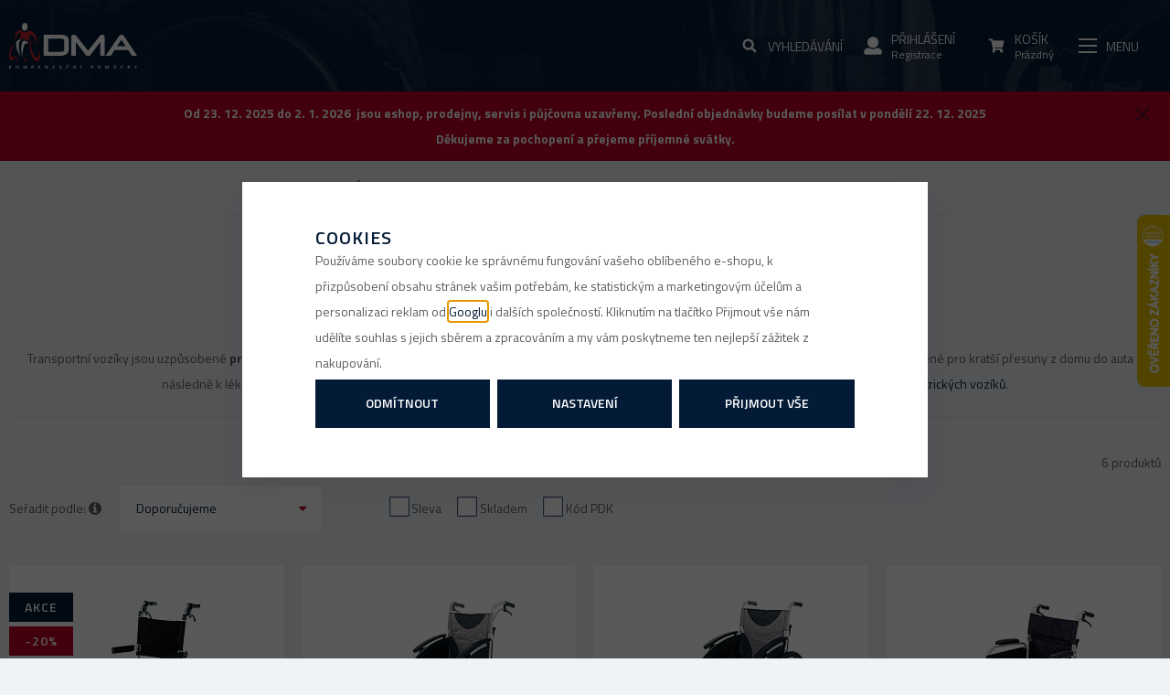

--- FILE ---
content_type: text/html; charset=UTF-8
request_url: https://www.dmapraha.cz/prodej-kompenzacnich-pomucek_k500/mechanicke-invalidni-voziky_k104/invalidni-voziky_k272/transportni_k109/
body_size: 35024
content:
<!DOCTYPE html>

<html class="no-js lang-cs" lang="cs">
<head>
   
      <meta charset="utf-8">
      
                     <meta name="viewport" content="width=device-width, initial-scale=1">
               
      <meta http-equiv="X-UA-Compatible" content="IE=edge">
      <title>Transportní invalidní vozíky - DMA Praha</title>
      
         
         
            <link rel="stylesheet" href="/web/build/app.1ad93233.css">
         
      
   <link href="https://fonts.googleapis.com/css?family=Titillium+Web:300,400,600,700&amp;subset=latin-ext" rel="stylesheet">
    
       <meta property="og:title" content="Transportní invalidní vozíky - DMA Praha">
       <meta property="og:image" content="https://www.dmapraha.cz//templates/images/logo.png">
       <meta property="og:url" content="https://www.dmapraha.cz/prodej-kompenzacnich-pomucek_k500/mechanicke-invalidni-voziky_k104/invalidni-voziky_k272/transportni_k109/">
       <meta property="og:type" content="website">
       <meta property="og:description" content="Distribuce, prodej a půjčovna zdravotních a kompenzačních pomůcek pro seniory a tělesně postižené. Zakoupit můžete i repasované pomůcky. Hrazené pojišťovnou. Doprava nad 2000 Kč zdarma.">
       <meta property='og:site_name' content='DMA Praha - Zdravotní a kompenzační pomůcky'>
       <meta property="og:locale" content="cs_cz">
    
   <link rel="apple-touch-icon" sizes="144x144" href="/templates/images/apple-touch-icon.png">
   <link rel="icon" type="image/png" sizes="32x32" href="/templates/images/favicon-32x32.png">
   <link rel="icon" type="image/png" sizes="16x16" href="/templates/images/favicon-16x16.png">
   <link rel="manifest" href="/templates/images/site.webmanifest">
   <meta name="msapplication-TileColor" content="#da532c">
   <meta name="theme-color" content="#ffffff">


      <script src="/common/static/js/sentry-6.16.1.min.js"></script>

<script>
   Sentry.init({
      dsn: 'https://bdac53e35b1b4424b35eb8b76bcc2b1a@sentry.wpj.cz/9',
      allowUrls: [
         /www\.dmapraha\.cz\//
      ],
      denyUrls: [
         // Facebook flakiness
         /graph\.facebook\.com/i,
         // Facebook blocked
         /connect\.facebook\.net\/en_US\/all\.js/i,
         // Chrome extensions
         /extensions\//i,
         /^chrome:\/\//i,
         /kupshop\.local/i
      ],
      beforeSend(event) {
         if (!/FBA[NV]|PhantomJS|SznProhlizec/.test(window.navigator.userAgent)) {
            return event;
         }
      },
      ignoreErrors: [
         // facebook / ga + disabled cookies
         'fbq is not defined',
         'Can\'t find variable: fbq',
         '_gat is not defined',
         'AW is not defined',
         'Can\'t find variable: AW',
         'url.searchParams.get', // gtm koza
         // localstorage not working in incoginto mode in iOS
         'The quota has been exceeded',
         'QuotaExceededError',
         'Undefined variable: localStorage',
         'localStorage is null',
         'The operation is insecure',
         "Failed to read the 'localStorage'",
         "gtm_",
         "Can't find variable: glami",
      ]
   });

   Sentry.setTag("web", "prod_dmapraha_db");
   Sentry.setTag("wbpck", 1);
   Sentry.setTag("adm", 0);
   Sentry.setTag("tpl", "k");
   Sentry.setTag("sentry_v", "6.16.1");
</script>

      <script>
   window.wpj = window.wpj || {};
   wpj.onReady = wpj.onReady || [];
   wpj.jsShop = wpj.jsShop || {events:[]};

   window.dataLayer = window.dataLayer || [];
   function gtag() {
      window.dataLayer.push(arguments);
   }
   window.wpj.cookie_bar_send = true;

   wpj.getCookie = (sKey) => decodeURIComponent(
      document.cookie.replace(
         new RegExp(
            '(?:(?:^|.*;)\\s*' +
            encodeURIComponent(sKey).replace(/[\-\.\+\*]/g, '\\$&') +
            '\\s*\\=\\s*([^;]*).*$)|^.*$'
         ),
         '$1'
      )
   ) || null;

      var consents = wpj.getCookie('cookie-bar')?.split(',');

   if (!(consents instanceof Array)){
      consents = [];
   }

   consents_fields = {
      ad_storage: consents.includes('ad_storage') ? 'granted' : 'denied',
      ad_user_data: consents.includes('ad_storage') ? 'granted' : 'denied',
      ad_personalization: consents.includes('ad_storage') ? 'granted' : 'denied',
      personalization_storage: consents.includes('personalization_and_functionality_storage') ? 'granted' : 'denied',
      functionality_storage: 'granted',
      analytics_storage: consents.includes('analytics_storage') ? 'granted' : 'denied',
   };
   gtag('consent', 'default', consents_fields);

   gtag("set", "ads_data_redaction", true);

   dataLayer.push({
      'event': 'defaultConsent',
      'consents' : consents_fields,
      'version': 'v2'
   });
   </script>

<script>
   wpj.data = wpj.data || { };

      wpj.data.instagram = true;
   
   

   

   
</script>



      
         <meta name="author" content="DMA Praha">
      

      <meta name="web_author" content="wpj.cz">

      
         <meta name="description" content="Transportní invalidní vozíky jsou dostupnou pomůckou pro pacienty s omezenou mobilitou. Ideální pro krátké přesuny. Doručení domů zdarma. Vozíky máme skladem">
      
      
                     <meta name="robots" content="index, follow">
               
                      

            
      
         <link rel="shortcut icon" href="/templates/images/favicon.ico">
      

      <link rel="Contents" href="/mapa-stranek/" type="text/html">
      <link rel="Search" href="/vyhledavani/" type="text/html">

               <meta name="google-site-verification" content="fkXPPWqkuKNyiykmeRJgkyiwFxRfY1igooVvVAsX6GU">
               <meta name="google-site-verification" content="jaKAtUu1lb7hBnd6Z6X-yKTMhSMSNQu-GszQzVOS3lc">
      
               <meta name="facebook-domain-verification" content="x0aegp1i20jmy99f6drde6uv9i29nn">
      
      
      
               

            

   

<script>page_data = {"page":{"language":"cs","title":"Transportn\u00ed invalidn\u00ed voz\u00edky - DMA Praha","path":"\/prodej-kompenzacnich-pomucek_k500\/mechanicke-invalidni-voziky_k104\/invalidni-voziky_k272\/transportni_k109\/","currency":"CZK","currencyRate":1,"breadCrumbs":[{"id":"","name":"Dom\u016f"},{"id":500,"name":"E-shop"},{"id":104,"name":"Mechanick\u00e9 invalidn\u00ed voz\u00edky"},{"id":272,"name":"Invalidn\u00ed voz\u00edky"},{"id":109,"name":"Transportn\u00ed"}],"environment":"live","type":"category"},"user":{"sessionId":"a4fec9b6ca93730145c08c57a56ffa05","cartId":"no-cartID","type":"anonymous","cartValue":0,"cartValueWithVat":0,"cartValueWithoutVat":0,"cartItems":0},"resetRefferer":false,"event":"pageView","category":{"catId":109,"catName":"Transportn\u00ed","catPath":[{"id":500,"name":"E-shop"},{"id":104,"name":"Mechanick\u00e9 invalidn\u00ed voz\u00edky"},{"id":272,"name":"Invalidn\u00ed voz\u00edky"},{"id":109,"name":"Transportn\u00ed"}],"catZbozi":{"id":3600,"name":"Zdrav\u00ed | Zdravotn\u00ed pom\u016fcky a l\u00e9ka\u0159sk\u00e9 vybaven\u00ed | Invalidn\u00ed voz\u00edky"}},"once":false,"version":"v2"};page_data['page']['layout'] = window.innerWidth  > 991 ? 'web' : window.innerWidth > 543 ? 'tablet' : 'mobil';dataLayer.push(page_data);</script><script>
              wpj.onReady.push(function () {
                 [ 'logout', 'registration', 'login', 'newsletter_subscribe'].forEach(function (type) {
                    let cookieValue = wpj.storage.cookies.getItem('gtm_'+type);

                    if (cookieValue === null) {
                       return;
                    }
                    wpj.storage.cookies.removeItem('gtm_'+type);

                    cookieValue = JSON.parse(cookieValue);

                    let valueData;
                    if (type === 'newsletter_subscribe') {
                       valueData = { ...cookieValue };
                       type = 'newsletterSubscribe';
                    } else if (cookieValue instanceof Array) {
                       valueData = { data: cookieValue };
                    } else {
                       valueData = { value: cookieValue };
                    }
                     window.dataLayer.push({
                        event: 'success' +  gtm_ucfirst(type),
                           ...valueData
                     });
                 });
              });
              function gtm_ucfirst(str) {
                   if (!str || typeof str !== 'string') return str;
                   return str.charAt(0).toUpperCase() + str.slice(1);
               }
           </script>         <!-- Google Tag Manager -->
   <script data-cookieconsent="ignore">(function(w,d,s,l,i) {w[l] = w[l] || [];w[l].push({'gtm.start': new Date().getTime(), event: 'gtm.js'});
         var f = d.getElementsByTagName(s)[0],j=d.createElement(s),dl=l != 'dataLayer' ? '&l=' + l : '';
         j.async = true;j.src='//www.googletagmanager.com/gtm.js?id=' + i + dl;f.parentNode.insertBefore(j, f);
      })(window, document, 'script', 'dataLayer', 'GTM-5T9CGQN');</script>
   <!-- End Google Tag Manager -->
   
</head>

<body>



<!-- Google Tag Manager -->
   <noscript>
       <iframe src="//www.googletagmanager.com/ns.html?id=GTM-5T9CGQN" height="0" width="0" style="display:none;visibility:hidden"></iframe>
   </noscript>
<!-- End Google Tag Manager -->




    
       <div class="wrapper">
       <div id="search-resp" class="focus searchresp">
   <div class="focus-content">
      <a href="#" class="focus-close" data-focus="close">
         <span class="fc icons_close"></span>
      </a>
      <h2>Vyhledávání</h2>
      <form method="get" action="/vyhledavani/" class="form">
         <input type="hidden" name="s" value="search">
                  <div class="input-group">
            <input id="hledatformresp" type="text" name="search" value="" maxlength="120" class="form-control" placeholder="Hledaný výraz" autocomplete="off">
            <span class="input-group-btn">
         <button name="submit" type="submit" value="Hledat" class="btn btn-primary">Hledat</button>

           <script id="productSearch" type="text/x-dot-template">
              
                 {{? it.items.Produkty || it.items.Kategorie || it.items.Vyrobci }}

              <div class="ac-side">
                    {{? it.items.Vyrobci }}
                    <div class="ac-categories">
                       <h4>Značky</h4>
                       <ul>
                          {{~it.items.Vyrobci.items :item :index}}
                          <li data-autocomplete-item="section">
                             <a href="/launch.php?s=redir&type=producer&id={{=item.id}}">{{=item.label}}</a>
                          </li>
                          {{~}}
                       </ul>
                    </div>
                    {{?}}

                    {{? it.items.Kategorie }}
                    <div class="ac-categories">
                       <h4>Kategorie</h4>
                       <ul>
                          {{~it.items.Kategorie.items :item :index}}
                          <li data-autocomplete-item="section">
                             <a href="/launch.php?s=redir&type=category&id={{=item.id}}">{{=item.label}}</a>
                          </li>
                          {{~}}
                       </ul>
                    </div>
                    {{?}}

                     {{? it.items.Produkty }}
                  <div class="ac-products">
                     <h4>Produkty</h4>
                    <ul>
                       {{~it.items.Produkty.items :item :index}}
                       <li data-autocomplete-item="product">
                          <a href="/launch.php?s=redir&type=product&id={{=item.id}}">
                             {{? item.image }}
                             <img src="{{=item.image}}" alt="{{=item.label}}">
                             {{??}}
                             <img src="/templates/images/no-img.jpg" alt="{{=item.label}}">
                             {{?}}
                             <strong>{{=item.label}}</strong>
                             <span>{{=item.annotation}}</span>
                             <!--strong>{{=item.price}}</strong-->
                          </a>
                       </li>
                       {{~}}
                    </ul>
                 </div>
                  {{?}}
                 </div>

              <div class="ac-showall" data-autocomplete-item="show-all">
                    <a href="" class="btn btn-primary btn-sm">Zobrazit všechny produkty</a>
                    <div class="clearfix"></div>
                 </div>

                 {{??}}
              <div class="p-a-1">
                    Žádný výsledek
                 </div>
                 {{?}}
              
           </script>
      </span>
         </div>
      </form>
   </div>
</div>


<script>
   wpj.onReady.push(function(){
      $('#hledatformresp').productSearch();
   });
</script>
       <div id="login" class="focus-login focus">
   <div class="focus-content">
      <a href="#" class="focus-close" data-focus="close">
         <span class="fc icons_close"></span>
      </a>
               <form method="post" action="/prihlaseni/">
            <h2 class="text-center">Přihlásit se</h2>

            <div class="form-group">
               <label for="log-login-focus" class="control-label">E-mail</label>
               <input type="email" name="login" id="log-login-focus" value="" class="form-control">
            </div>
            <div class="form-group">
               <label for="log-password-focus" class="control-label">Heslo</label>
               <input type="password" name="password" id="log-password-focus" value="" class="form-control">
            </div>
            <div class="form-group">
               <label class="custom-checkbox custom-control" for="log-remember">
                  <input class="custom-control-input" type="checkbox" name="remember" value="1" id="log-remember" checked>
                  <span class="custom-control-indicator"></span>
                  Zapamatovat
               </label>
            </div>
            <p class="m-b-0">Heslo jsem <a href="/prihlaseni-heslo/">zapomněl</a></p>
            <p>Jsem tu poprvé a chci se <a href="/registrace/">registrovat</a></p>
            <div class="text-center m-t-2 m-b-1">
               <input type="hidden" name="url" value="/prodej-kompenzacnich-pomucek_k500/mechanicke-invalidni-voziky_k104/invalidni-voziky_k272/transportni_k109/">
               <input class="btn btn-secondary" type="submit" value="Přihlásit se" name="Submit">
            </div>
         </form>
         <div class="oauth-login">
            <p class="text-center">nebo rychlé přihlášení</p>
            <div class="oauth-login-btns">
               <div class="oauth-login-btns--inner">
                  <a href="/login-bind/facebook" class="btn btn-block facebook">Facebook</a>
                  <a href="/login-bind/google" class="btn btn-block google">Google +</a>
               </div>
            </div>
         </div>
         </div>
</div>

                  
                  
      <div class="header">
         <div class="container">
            <div class="row">
               <div class="col-xs-6 logo-block">
                  <a href="/" title="DMA Praha - Zdravotní a kompenzační pomůcky" class="logo">
                     <img src="/templates/images/logo.svg"
                          alt="DMA Praha" width="171" class="img-responsive">
                  </a>
               </div>

                                    

<div class="header-navigation">
   <ul class="list-inline">

      <li>
         <a href="/" class="custom-link">
            <i class="fc icons_home"></i>
         </a>
      </li>

       <li><a href="/prodej-kompenzacnich-pomucek_k500/" class="custom-link header-nav-item-500"><span>E-shop</span></a></li><li><a href="/pujcovna-kompenzacnich-pomucek_k501/" class="custom-link header-nav-item-501"><span>Půjčovna</span></a></li><li><a href="/repasovane-kompenzacni-pomucky_k502/" class="custom-link header-nav-item-502"><span>Repasy</span></a></li> 
         <script type="text/javascript">
         wpj.onReady.push(function(){
                        $(".header-nav-item-500").addClass("active");
                        $(".header-nav-item-104").addClass("active");
                        $(".header-nav-item-272").addClass("active");
                        $(".header-nav-item-109").addClass("active");
                     });
      </script>
   

      
         <li>
         <a href="/prodaja-pripomockov-za-nego-in-zdravje_k500/outlet_k528/" class="custom-link" >
            <span>Outlet</span>
         </a>
      </li>
         <li>
         <a href="/clanek/99/epoukaz/" class="custom-link" >
            <span>ePoukaz</span>
         </a>
      </li>
         <li>
         <a href="/clanky/1/" class="custom-link" >
            <span>Poradna</span>
         </a>
      </li>
         <li>
         <a href="/prodejci/" class="custom-link" >
            <span>Prodejny</span>
         </a>
      </li>
         <li>
         <a href="/ke-stazeni_p24.html" class="custom-link" >
            <span>Ke stažení</span>
         </a>
      </li>
         <li>
         <a href="/katalog_p19.html" class="custom-link" >
            <span>Katalog</span>
         </a>
      </li>
         <li>
         <a href="/velkoobchod_p29.html" class="custom-link" >
            <span>B2B</span>
         </a>
      </li>
         <li>
         <a href="/kontakt" class="custom-link" >
            <span>Kontakt</span>
         </a>
      </li>
   
   </ul>

   </div>

                
               <div class="col-xs-6 user-box pull-right p-r-0 p-l-0">
                  <div class="header-search">
                     <a class="header-main-link" href="/vyhledavani/" data-search="">
                        <i class="fc icons_search"></i>
                        <span>Vyhledávání</span>
                        <span></span>
                     </a>
                      <form method="get" action="/vyhledavani/" class="form search hidden-sm-down" id="sf">
   <div class="pos-rel search-block">
      <input type="text" name="search" value="" maxlength="100" class="form-control autocomplete-control fc icons_search"
             placeholder="Hledaný výraz" id="search" autocomplete="off">
      <button name="submit" type="submit" value="Hledat" class="btn btn-outlined fc icons_search btn-main-search">Hledat</button>
   </div>
</form>

<script>
   wpj.onReady.push(function(){
      $('#search').productSearch({ jumpToProduct: false });
   });
</script>

                  </div>

                   <div class="header-login header-login--inactive">
         <a class="login-link header-main-link" data-login-link>
         <i class="fc icons_user"></i>
         <span>Přihlášení</span>
         <span>Registrace</span>
      </a>
      <div class="focus-login on-hover">
         <div class="col-xs-12">
            <div class="login-infopanel">
               <p>Pokud jste si v minulosti registrovali účet, přihlašujte se nově pomocí e-mailové adresy a vašeho původního hesla.</p>
            </div>
         </div>
         <div class="col-md-6">
            <h3 class="text-center">Přihlášení</h3>
            <form method="post" action="/prihlaseni/">
               <div class="form-group">
                  <input type="email" name="login" id="log-login" value="" class="form-control" placeholder="E-mail">
               </div>
               <div class="form-group">
                  <input type="password" name="password" id="log-password" value="" class="form-control" placeholder="Heslo">
               </div>
               <div class="text-center m-y-1">
                  <input type="hidden" name="url" value="/prodej-kompenzacnich-pomucek_k500/mechanicke-invalidni-voziky_k104/invalidni-voziky_k272/transportni_k109/">
                  <input class="btn btn-primary btn-sm btn-block" type="submit" value="Přihlásit se" name="Submit">
               </div>
            </form>
            <div class="quick-login">
               <p class="text-center">nebo rychlé přihlášení</p>
               <div class="row">
                  <div class="col-lg-6">
                     <a href="/login-bind/facebook" class="btn btn-sm btn-block facebook">Facebook</a>
                  </div>
                  <div class="col-lg-6">
                     <a href="/login-bind/google" class="btn btn-sm btn-block google">Google +</a>
                  </div>
               </div>
            </div>
            <p class="forget-password m-t-1 m-b-0">Zapomenuté heslo? <a href="/prihlaseni-heslo/">Pošleme Vám nové</a></p>
         </div>
         <div class="col-md-6 register-part">
            <h3 class="text-center">Ještě nemáte svůj účet?</h3>
            <a href="/registrace/" class="btn btn-primary btn-sm btn-block m-b-2">Zaregistrujte se</a>
            <h5 class="text-center">a získáte zajímavé výhody!</h5>
            <ul>
               <li>zrychlený nákup v e-shopu</li>
               <li>při dalším nákupu nemusíte vyplňovat znovu osobní údaje</li>
               <li>přehled o vašich objednávkách a jejich historii</li>
            </ul>
         </div>
      </div>
   </div>

                   <div class="header-cart ">
   <a data-reload="cart-info" class="header-main-link">
      <i class="fc icons_cart">
         
                    </i>
      <span>Košík</span>
      <span>Prázdný</span>
   </a>
         <div class="header-cart-hover">
         <div data-reload="cartinfo-products">
                     </div>
      </div>
   </div>


                  <div class="header-burger" data-burger>
                     <a href="" class="header-main-link">
                        <i class="hamburger"><span class="hamburger-inner"></span></i>
                        <span>Menu</span>
                        <span></span>
                     </a>
                  </div>
               </div>
            </div>
         </div>
      </div>

       
   


 
<div class="navigation-sections-bg"></div>
<div class="navigation-sections">
   <div class="scrollbar">
      <ul class="nav list-unstyled">
         <li><h3>Sortiment</h3></li>
          
           <li class="nav-item nav-item-528 outlet-sl">

          <a href="/prodej-kompenzacnich-pomucek_k500/outlet_k528/"
             class="label custom-link toggle-sub fc icons_section_528"><span>Outlet</span></a>
          <input type="checkbox" name="nav" id="id-528" class="sub-nav-check sub-nav-check-528">

          <ul id="id-528-sub" class="sub-nav scrollbar">
             <li class="sub-heading"><label for="id-528" class="toggle back"
                                            title="Back"><span>Zpět na všechny kategorie</span></label></li>
             <li>
                <h3>
                   <a href="/prodej-kompenzacnich-pomucek_k500/outlet_k528/"
                      class="h3 custom-link">
                       Outlet
                   </a>
                </h3>
             </li>

              
    
          </ul>
       </li>
           <li class="nav-item nav-item-125 outlet-sl">

          <a href="/prodej-kompenzacnich-pomucek_k500/pomucky-pro-sebeobsluhu_k125/"
             class="label custom-link toggle-sub fc icons_section_125"><span>Pomůcky pro sebeobsluhu</span></a>
          <input type="checkbox" name="nav" id="id-125" class="sub-nav-check sub-nav-check-125">

          <ul id="id-125-sub" class="sub-nav scrollbar">
             <li class="sub-heading"><label for="id-125" class="toggle back"
                                            title="Back"><span>Zpět na všechny kategorie</span></label></li>
             <li>
                <h3>
                   <a href="/prodej-kompenzacnich-pomucek_k500/pomucky-pro-sebeobsluhu_k125/"
                      class="h3 custom-link">
                       Pomůcky pro sebeobsluhu
                   </a>
                </h3>
             </li>

              
           <li class="nav-item nav-item-200  pos-rel">

          <span class="arrow fc icons_arrow-right"></span>
          <a href="/prodej-kompenzacnich-pomucek_k500/pomucky-pro-sebeobsluhu_k125/stravovani_k200/">
             <span>Stravování</span>
          </a>

           
       </li>
           <li class="nav-item nav-item-201  pos-rel">

          <span class="arrow fc icons_arrow-right"></span>
          <a href="/prodej-kompenzacnich-pomucek_k500/pomucky-pro-sebeobsluhu_k125/hygiena_k201/">
             <span>Hygiena</span>
          </a>

           
       </li>
           <li class="nav-item nav-item-202  pos-rel">

          <span class="arrow fc icons_arrow-right"></span>
          <a href="/prodej-kompenzacnich-pomucek_k500/pomucky-pro-sebeobsluhu_k125/oblekani_k202/">
             <span>Oblékání</span>
          </a>

           
       </li>
           <li class="nav-item nav-item-563  pos-rel">

          <span class="arrow fc icons_arrow-right"></span>
          <a href="/prodej-kompenzacnich-pomucek_k500/pomucky-pro-sebeobsluhu_k125/podavace-predmetu_k563/">
             <span>Podavače předmětů</span>
          </a>

           
       </li>
           <li class="nav-item nav-item-204  pos-rel">

          <span class="arrow fc icons_arrow-right"></span>
          <a href="/prodej-kompenzacnich-pomucek_k500/pomucky-pro-sebeobsluhu_k125/ostatni_k204/">
             <span>Ostatní</span>
          </a>

           
       </li>
    
          </ul>
       </li>
           <li class="nav-item nav-item-2 outlet-sl">

          <a href="/prodej-kompenzacnich-pomucek_k500/berle-a-hole_k2/"
             class="label custom-link toggle-sub fc icons_section_2"><span>Berle a hole</span></a>
          <input type="checkbox" name="nav" id="id-2" class="sub-nav-check sub-nav-check-2">

          <ul id="id-2-sub" class="sub-nav scrollbar">
             <li class="sub-heading"><label for="id-2" class="toggle back"
                                            title="Back"><span>Zpět na všechny kategorie</span></label></li>
             <li>
                <h3>
                   <a href="/prodej-kompenzacnich-pomucek_k500/berle-a-hole_k2/"
                      class="h3 custom-link">
                       Berle a hole
                   </a>
                </h3>
             </li>

              
           <li class="nav-item nav-item-3 has-submenu pos-rel">

          <span class="arrow fc icons_arrow-right has-submenu subnav-trigger"></span>
          <a href="/prodej-kompenzacnich-pomucek_k500/berle-a-hole_k2/berle_k3/">
             <span>Berle</span>
          </a>

                         <ul class="nav-submenu" style="display: none;">
                  
           <li class="nav-item nav-item-132  pos-rel">

          <span class="arrow fc icons_arrow-right"></span>
          <a href="/prodej-kompenzacnich-pomucek_k500/berle-a-hole_k2/berle_k3/s-otevrenou-operkou-predlokti_k132/">
             <span>S otevřenou opěrkou předloktí</span>
          </a>

           
       </li>
           <li class="nav-item nav-item-4  pos-rel">

          <span class="arrow fc icons_arrow-right"></span>
          <a href="/prodej-kompenzacnich-pomucek_k500/berle-a-hole_k2/berle_k3/s-uzavrenou-operkou-predlokti_k4/">
             <span>S uzavřenou opěrkou předloktí</span>
          </a>

           
       </li>
           <li class="nav-item nav-item-6  pos-rel">

          <span class="arrow fc icons_arrow-right"></span>
          <a href="/prodej-kompenzacnich-pomucek_k500/berle-a-hole_k2/berle_k3/detske_k6/">
             <span>Dětské</span>
          </a>

           
       </li>
           <li class="nav-item nav-item-9  pos-rel">

          <span class="arrow fc icons_arrow-right"></span>
          <a href="/prodej-kompenzacnich-pomucek_k500/berle-a-hole_k2/berle_k3/podpazni_k9/">
             <span>Podpažní</span>
          </a>

           
       </li>
           <li class="nav-item nav-item-517  pos-rel">

          <span class="arrow fc icons_arrow-right"></span>
          <a href="/prodej-kompenzacnich-pomucek_k500/berle-a-hole_k2/berle_k3/skladaci_k517/">
             <span>Skládací</span>
          </a>

           
       </li>
    
              </ul>
           
       </li>
           <li class="nav-item nav-item-12 has-submenu pos-rel">

          <span class="arrow fc icons_arrow-right has-submenu subnav-trigger"></span>
          <a href="/prodej-kompenzacnich-pomucek_k500/berle-a-hole_k2/hole_k12/">
             <span>Hole</span>
          </a>

                         <ul class="nav-submenu" style="display: none;">
                  
           <li class="nav-item nav-item-14  pos-rel">

          <span class="arrow fc icons_arrow-right"></span>
          <a href="/prodej-kompenzacnich-pomucek_k500/berle-a-hole_k2/hole_k12/duralove-hole_k14/">
             <span>Duralové</span>
          </a>

           
       </li>
           <li class="nav-item nav-item-15  pos-rel">

          <span class="arrow fc icons_arrow-right"></span>
          <a href="/prodej-kompenzacnich-pomucek_k500/berle-a-hole_k2/hole_k12/skladaci-hole_k15/">
             <span>Skládací</span>
          </a>

           
       </li>
           <li class="nav-item nav-item-13  pos-rel">

          <span class="arrow fc icons_arrow-right"></span>
          <a href="/prodej-kompenzacnich-pomucek_k500/berle-a-hole_k2/hole_k12/drevene-hole_k13/">
             <span>Dřevěné</span>
          </a>

           
       </li>
           <li class="nav-item nav-item-16  pos-rel">

          <span class="arrow fc icons_arrow-right"></span>
          <a href="/prodej-kompenzacnich-pomucek_k500/berle-a-hole_k2/hole_k12/vicebodove-hole_k16/">
             <span>Vícebodové</span>
          </a>

           
       </li>
           <li class="nav-item nav-item-17  pos-rel">

          <span class="arrow fc icons_arrow-right"></span>
          <a href="/prodej-kompenzacnich-pomucek_k500/berle-a-hole_k2/hole_k12/hole-se-sedatkem_k17/">
             <span>Se sedátkem</span>
          </a>

           
       </li>
    
              </ul>
           
       </li>
           <li class="nav-item nav-item-18  pos-rel">

          <span class="arrow fc icons_arrow-right"></span>
          <a href="/prodej-kompenzacnich-pomucek_k500/berle-a-hole_k2/prislusenstvi_k18/">
             <span>Příslušenství</span>
          </a>

           
       </li>
    
          </ul>
       </li>
           <li class="nav-item nav-item-21 outlet-sl">

          <a href="/prodej-kompenzacnich-pomucek_k500/choditka_k21/"
             class="label custom-link toggle-sub fc icons_section_21"><span>Chodítka</span></a>
          <input type="checkbox" name="nav" id="id-21" class="sub-nav-check sub-nav-check-21">

          <ul id="id-21-sub" class="sub-nav scrollbar">
             <li class="sub-heading"><label for="id-21" class="toggle back"
                                            title="Back"><span>Zpět na všechny kategorie</span></label></li>
             <li>
                <h3>
                   <a href="/prodej-kompenzacnich-pomucek_k500/choditka_k21/"
                      class="h3 custom-link">
                       Chodítka
                   </a>
                </h3>
             </li>

              
           <li class="nav-item nav-item-22 has-submenu pos-rel">

          <span class="arrow fc icons_arrow-right has-submenu subnav-trigger"></span>
          <a href="/prodej-kompenzacnich-pomucek_k500/choditka_k21/nepojizdna_k22/">
             <span>Nepojízdná</span>
          </a>

                         <ul class="nav-submenu" style="display: none;">
                  
           <li class="nav-item nav-item-23  pos-rel">

          <span class="arrow fc icons_arrow-right"></span>
          <a href="/prodej-kompenzacnich-pomucek_k500/choditka_k21/nepojizdna_k22/pevna_k23/">
             <span>Pevná</span>
          </a>

           
       </li>
           <li class="nav-item nav-item-24  pos-rel">

          <span class="arrow fc icons_arrow-right"></span>
          <a href="/prodej-kompenzacnich-pomucek_k500/choditka_k21/nepojizdna_k22/skladaci_k24/">
             <span>Skládácí</span>
          </a>

           
       </li>
    
              </ul>
           
       </li>
           <li class="nav-item nav-item-25 has-submenu pos-rel">

          <span class="arrow fc icons_arrow-right has-submenu subnav-trigger"></span>
          <a href="/prodej-kompenzacnich-pomucek_k500/choditka_k21/pojizdna-choditka_k25/">
             <span>Pojízdná</span>
          </a>

                         <ul class="nav-submenu" style="display: none;">
                  
           <li class="nav-item nav-item-274  pos-rel">

          <span class="arrow fc icons_arrow-right"></span>
          <a href="/prodej-kompenzacnich-pomucek_k500/choditka_k21/pojizdna-choditka_k25/trikolova_k274/">
             <span>Tříkolová</span>
          </a>

           
       </li>
           <li class="nav-item nav-item-27  pos-rel">

          <span class="arrow fc icons_arrow-right"></span>
          <a href="/prodej-kompenzacnich-pomucek_k500/choditka_k21/pojizdna-choditka_k25/ctyrkolova_k27/">
             <span>Čtyřkolová</span>
          </a>

           
       </li>
           <li class="nav-item nav-item-28  pos-rel">

          <span class="arrow fc icons_arrow-right"></span>
          <a href="/prodej-kompenzacnich-pomucek_k500/choditka_k21/pojizdna-choditka_k25/s-vysokou-oporou_k28/">
             <span>S vysokou oporou</span>
          </a>

           
       </li>
    
              </ul>
           
       </li>
           <li class="nav-item nav-item-29  pos-rel">

          <span class="arrow fc icons_arrow-right"></span>
          <a href="/prodej-kompenzacnich-pomucek_k500/choditka_k21/detska_k29/">
             <span>Dětská</span>
          </a>

           
       </li>
           <li class="nav-item nav-item-564  pos-rel">

          <span class="arrow fc icons_arrow-right"></span>
          <a href="/prodej-kompenzacnich-pomucek_k500/choditka_k21/prislusenstvi-k-choditkum_k564/">
             <span>Příslušenství k chodítkům</span>
          </a>

           
       </li>
    
          </ul>
       </li>
           <li class="nav-item nav-item-66 outlet-sl">

          <a href="/prodej-kompenzacnich-pomucek_k500/madla-do-koupelny-a-k-wc_k66/"
             class="label custom-link toggle-sub fc icons_section_66"><span>Madla do koupelny a k WC</span></a>
          <input type="checkbox" name="nav" id="id-66" class="sub-nav-check sub-nav-check-66">

          <ul id="id-66-sub" class="sub-nav scrollbar">
             <li class="sub-heading"><label for="id-66" class="toggle back"
                                            title="Back"><span>Zpět na všechny kategorie</span></label></li>
             <li>
                <h3>
                   <a href="/prodej-kompenzacnich-pomucek_k500/madla-do-koupelny-a-k-wc_k66/"
                      class="h3 custom-link">
                       Madla do koupelny a k WC
                   </a>
                </h3>
             </li>

              
           <li class="nav-item nav-item-68  pos-rel">

          <span class="arrow fc icons_arrow-right"></span>
          <a href="/prodej-kompenzacnich-pomucek_k500/madla-do-koupelny-a-k-wc_k66/standardni_k68/">
             <span>Standardní</span>
          </a>

           
       </li>
           <li class="nav-item nav-item-518  pos-rel">

          <span class="arrow fc icons_arrow-right"></span>
          <a href="/prodej-kompenzacnich-pomucek_k500/madla-do-koupelny-a-k-wc_k66/madla-na-vanu_k518/">
             <span>Na vanu</span>
          </a>

           
       </li>
           <li class="nav-item nav-item-69  pos-rel">

          <span class="arrow fc icons_arrow-right"></span>
          <a href="/prodej-kompenzacnich-pomucek_k500/madla-do-koupelny-a-k-wc_k66/prostorova-sklopna_k69/">
             <span>Prostorová sklopná</span>
          </a>

           
       </li>
           <li class="nav-item nav-item-71  pos-rel">

          <span class="arrow fc icons_arrow-right"></span>
          <a href="/prodej-kompenzacnich-pomucek_k500/madla-do-koupelny-a-k-wc_k66/podpery-k-wc_k71/">
             <span>Podpěry k WC</span>
          </a>

           
       </li>
    
          </ul>
       </li>
           <li class="nav-item nav-item-42 outlet-sl">

          <a href="/prodej-kompenzacnich-pomucek_k500/pomucky-do-koupelny_k42/"
             class="label custom-link toggle-sub fc icons_section_42"><span>Pomůcky do koupelny</span></a>
          <input type="checkbox" name="nav" id="id-42" class="sub-nav-check sub-nav-check-42">

          <ul id="id-42-sub" class="sub-nav scrollbar">
             <li class="sub-heading"><label for="id-42" class="toggle back"
                                            title="Back"><span>Zpět na všechny kategorie</span></label></li>
             <li>
                <h3>
                   <a href="/prodej-kompenzacnich-pomucek_k500/pomucky-do-koupelny_k42/"
                      class="h3 custom-link">
                       Pomůcky do koupelny
                   </a>
                </h3>
             </li>

              
           <li class="nav-item nav-item-43 has-submenu pos-rel">

          <span class="arrow fc icons_arrow-right has-submenu subnav-trigger"></span>
          <a href="/prodej-kompenzacnich-pomucek_k500/pomucky-do-koupelny_k42/sedacky-do-vany_k43/">
             <span>Sedačky do vany</span>
          </a>

                         <ul class="nav-submenu" style="display: none;">
                  
           <li class="nav-item nav-item-44  pos-rel">

          <span class="arrow fc icons_arrow-right"></span>
          <a href="/prodej-kompenzacnich-pomucek_k500/pomucky-do-koupelny_k42/sedacky-do-vany_k43/na-vanu_k44/">
             <span>Na vanu</span>
          </a>

           
       </li>
           <li class="nav-item nav-item-45  pos-rel">

          <span class="arrow fc icons_arrow-right"></span>
          <a href="/prodej-kompenzacnich-pomucek_k500/pomucky-do-koupelny_k42/sedacky-do-vany_k43/zavesne_k45/">
             <span>Závěsné</span>
          </a>

           
       </li>
           <li class="nav-item nav-item-46  pos-rel">

          <span class="arrow fc icons_arrow-right"></span>
          <a href="/prodej-kompenzacnich-pomucek_k500/pomucky-do-koupelny_k42/sedacky-do-vany_k43/do-vany_k46/">
             <span>Do vany</span>
          </a>

           
       </li>
    
              </ul>
           
       </li>
           <li class="nav-item nav-item-49 has-submenu pos-rel">

          <span class="arrow fc icons_arrow-right has-submenu subnav-trigger"></span>
          <a href="/prodej-kompenzacnich-pomucek_k500/pomucky-do-koupelny_k42/sedacky-do-sprchy_k49/">
             <span>Sedačky do sprchy</span>
          </a>

                         <ul class="nav-submenu" style="display: none;">
                  
           <li class="nav-item nav-item-50  pos-rel">

          <span class="arrow fc icons_arrow-right"></span>
          <a href="/prodej-kompenzacnich-pomucek_k500/pomucky-do-koupelny_k42/sedacky-do-sprchy_k49/pevne_k50/">
             <span>Pevné</span>
          </a>

           
       </li>
           <li class="nav-item nav-item-53  pos-rel">

          <span class="arrow fc icons_arrow-right"></span>
          <a href="/prodej-kompenzacnich-pomucek_k500/pomucky-do-koupelny_k42/sedacky-do-sprchy_k49/sklopne_k53/">
             <span>Sklopné</span>
          </a>

           
       </li>
    
              </ul>
           
       </li>
           <li class="nav-item nav-item-54  pos-rel">

          <span class="arrow fc icons_arrow-right"></span>
          <a href="/prodej-kompenzacnich-pomucek_k500/pomucky-do-koupelny_k42/kresla-do-sprchy_k54/">
             <span>Křesla do sprchy</span>
          </a>

           
       </li>
           <li class="nav-item nav-item-58 has-submenu pos-rel">

          <span class="arrow fc icons_arrow-right has-submenu subnav-trigger"></span>
          <a href="/prodej-kompenzacnich-pomucek_k500/pomucky-do-koupelny_k42/doplnky-do-koupelny_k58/">
             <span>Doplňky</span>
          </a>

                         <ul class="nav-submenu" style="display: none;">
                  
           <li class="nav-item nav-item-59  pos-rel">

          <span class="arrow fc icons_arrow-right"></span>
          <a href="/prodej-kompenzacnich-pomucek_k500/pomucky-do-koupelny_k42/doplnky-do-koupelny_k58/stupinky-k-vane_k59/">
             <span>Stupínky k vaně</span>
          </a>

           
       </li>
           <li class="nav-item nav-item-60  pos-rel">

          <span class="arrow fc icons_arrow-right"></span>
          <a href="/prodej-kompenzacnich-pomucek_k500/pomucky-do-koupelny_k42/doplnky-do-koupelny_k58/protiskluzove-podlozky_k60/">
             <span>Protiskluzové podložky</span>
          </a>

           
       </li>
           <li class="nav-item nav-item-70  pos-rel">

          <span class="arrow fc icons_arrow-right"></span>
          <a href="/prodej-kompenzacnich-pomucek_k500/pomucky-do-koupelny_k42/doplnky-do-koupelny_k58/madla-na-vanu_k70/">
             <span>Madla na vanu</span>
          </a>

           
       </li>
    
              </ul>
           
       </li>
    
          </ul>
       </li>
           <li class="nav-item nav-item-61 outlet-sl">

          <a href="/prodej-kompenzacnich-pomucek_k500/nastavce-na-wc_k61/"
             class="label custom-link toggle-sub fc icons_section_61"><span>Nástavce na WC</span></a>
          <input type="checkbox" name="nav" id="id-61" class="sub-nav-check sub-nav-check-61">

          <ul id="id-61-sub" class="sub-nav scrollbar">
             <li class="sub-heading"><label for="id-61" class="toggle back"
                                            title="Back"><span>Zpět na všechny kategorie</span></label></li>
             <li>
                <h3>
                   <a href="/prodej-kompenzacnich-pomucek_k500/nastavce-na-wc_k61/"
                      class="h3 custom-link">
                       Nástavce na WC
                   </a>
                </h3>
             </li>

              
           <li class="nav-item nav-item-62 has-submenu pos-rel">

          <span class="arrow fc icons_arrow-right has-submenu subnav-trigger"></span>
          <a href="/prodej-kompenzacnich-pomucek_k500/nastavce-na-wc_k61/plastove_k62/">
             <span>Plastové</span>
          </a>

                         <ul class="nav-submenu" style="display: none;">
                  
           <li class="nav-item nav-item-524  pos-rel">

          <span class="arrow fc icons_arrow-right"></span>
          <a href="/prodej-kompenzacnich-pomucek_k500/nastavce-na-wc_k61/plastove_k62/rada-rehotec_k524/">
             <span>řada REHOTEC</span>
          </a>

           
       </li>
           <li class="nav-item nav-item-150  pos-rel">

          <span class="arrow fc icons_arrow-right"></span>
          <a href="/prodej-kompenzacnich-pomucek_k500/nastavce-na-wc_k61/plastove_k62/rada-gordon-ellis_k150/">
             <span>řada GORDON ELLIS</span>
          </a>

           
       </li>
           <li class="nav-item nav-item-151  pos-rel">

          <span class="arrow fc icons_arrow-right"></span>
          <a href="/prodej-kompenzacnich-pomucek_k500/nastavce-na-wc_k61/plastove_k62/rada-a-e_k151/">
             <span>řada A&amp;E</span>
          </a>

           
       </li>
    
              </ul>
           
       </li>
           <li class="nav-item nav-item-63  pos-rel">

          <span class="arrow fc icons_arrow-right"></span>
          <a href="/prodej-kompenzacnich-pomucek_k500/nastavce-na-wc_k61/vymekcene_k63/">
             <span>Vyměkčené</span>
          </a>

           
       </li>
           <li class="nav-item nav-item-64  pos-rel">

          <span class="arrow fc icons_arrow-right"></span>
          <a href="/prodej-kompenzacnich-pomucek_k500/nastavce-na-wc_k61/s-madly_k64/">
             <span>S madly</span>
          </a>

           
       </li>
           <li class="nav-item nav-item-65  pos-rel">

          <span class="arrow fc icons_arrow-right"></span>
          <a href="/prodej-kompenzacnich-pomucek_k500/nastavce-na-wc_k61/prenosne_k65/">
             <span>Přenosné</span>
          </a>

           
       </li>
           <li class="nav-item nav-item-520  pos-rel">

          <span class="arrow fc icons_arrow-right"></span>
          <a href="/prodej-kompenzacnich-pomucek_k500/nastavce-na-wc_k61/doplnky_k520/">
             <span>Doplňky</span>
          </a>

           
       </li>
    
          </ul>
       </li>
           <li class="nav-item nav-item-30 outlet-sl">

          <a href="/prodej-kompenzacnich-pomucek_k500/toaletni-kresla-a-zidle_k30/"
             class="label custom-link toggle-sub fc icons_section_30"><span>Toaletní křesla a židle</span></a>
          <input type="checkbox" name="nav" id="id-30" class="sub-nav-check sub-nav-check-30">

          <ul id="id-30-sub" class="sub-nav scrollbar">
             <li class="sub-heading"><label for="id-30" class="toggle back"
                                            title="Back"><span>Zpět na všechny kategorie</span></label></li>
             <li>
                <h3>
                   <a href="/prodej-kompenzacnich-pomucek_k500/toaletni-kresla-a-zidle_k30/"
                      class="h3 custom-link">
                       Toaletní křesla a židle
                   </a>
                </h3>
             </li>

              
           <li class="nav-item nav-item-31  pos-rel">

          <span class="arrow fc icons_arrow-right"></span>
          <a href="/prodej-kompenzacnich-pomucek_k500/toaletni-kresla-a-zidle_k30/nepojizdna_k31/">
             <span>Nepojízdná</span>
          </a>

           
       </li>
           <li class="nav-item nav-item-40  pos-rel">

          <span class="arrow fc icons_arrow-right"></span>
          <a href="/prodej-kompenzacnich-pomucek_k500/toaletni-kresla-a-zidle_k30/drevena_k40/">
             <span>Dřevěná</span>
          </a>

           
       </li>
           <li class="nav-item nav-item-218  pos-rel">

          <span class="arrow fc icons_arrow-right"></span>
          <a href="/prodej-kompenzacnich-pomucek_k500/toaletni-kresla-a-zidle_k30/detska_k218/">
             <span>Dětská</span>
          </a>

           
       </li>
           <li class="nav-item nav-item-36  pos-rel">

          <span class="arrow fc icons_arrow-right"></span>
          <a href="/prodej-kompenzacnich-pomucek_k500/toaletni-kresla-a-zidle_k30/pojizdna_k36/">
             <span>Pojízdná</span>
          </a>

           
       </li>
           <li class="nav-item nav-item-209  pos-rel">

          <span class="arrow fc icons_arrow-right"></span>
          <a href="/prodej-kompenzacnich-pomucek_k500/toaletni-kresla-a-zidle_k30/do-sprchy_k209/">
             <span>Do sprchy</span>
          </a>

           
       </li>
           <li class="nav-item nav-item-210  pos-rel">

          <span class="arrow fc icons_arrow-right"></span>
          <a href="/prodej-kompenzacnich-pomucek_k500/toaletni-kresla-a-zidle_k30/doplnky_k210/">
             <span>Doplňky</span>
          </a>

           
       </li>
           <li class="nav-item nav-item-41  pos-rel">

          <span class="arrow fc icons_arrow-right"></span>
          <a href="/prodej-kompenzacnich-pomucek_k500/toaletni-kresla-a-zidle_k30/prislusenstvi_k41/">
             <span>Příslušenství</span>
          </a>

           
       </li>
    
          </ul>
       </li>
           <li class="nav-item nav-item-523 outlet-sl">

          <a href="/prodej-kompenzacnich-pomucek_k500/pomucky-pro-rehabilitaci_k523/"
             class="label custom-link toggle-sub fc icons_section_523"><span>Rehabilitace</span></a>
          <input type="checkbox" name="nav" id="id-523" class="sub-nav-check sub-nav-check-523">

          <ul id="id-523-sub" class="sub-nav scrollbar">
             <li class="sub-heading"><label for="id-523" class="toggle back"
                                            title="Back"><span>Zpět na všechny kategorie</span></label></li>
             <li>
                <h3>
                   <a href="/prodej-kompenzacnich-pomucek_k500/pomucky-pro-rehabilitaci_k523/"
                      class="h3 custom-link">
                       Rehabilitace
                   </a>
                </h3>
             </li>

              
           <li class="nav-item nav-item-551  pos-rel">

          <span class="arrow fc icons_arrow-right"></span>
          <a href="/prodej-kompenzacnich-pomucek_k500/pomucky-pro-rehabilitaci_k523/balancni-podlozky-a-kliny_k551/">
             <span>Balanční podložky a klíny</span>
          </a>

           
       </li>
           <li class="nav-item nav-item-552  pos-rel">

          <span class="arrow fc icons_arrow-right"></span>
          <a href="/prodej-kompenzacnich-pomucek_k500/pomucky-pro-rehabilitaci_k523/rehabilitacni-mice_k552/">
             <span>Rehabilitační míče</span>
          </a>

           
       </li>
           <li class="nav-item nav-item-553  pos-rel">

          <span class="arrow fc icons_arrow-right"></span>
          <a href="/prodej-kompenzacnich-pomucek_k500/pomucky-pro-rehabilitaci_k523/masazni-valce-a-micky_k553/">
             <span>Masážní válce a míčky</span>
          </a>

           
       </li>
           <li class="nav-item nav-item-554  pos-rel">

          <span class="arrow fc icons_arrow-right"></span>
          <a href="/prodej-kompenzacnich-pomucek_k500/pomucky-pro-rehabilitaci_k523/zdravotni-polstare-a-bederni-operky_k554/">
             <span>Zdravotní polštáře a bederní opěrky</span>
          </a>

           
       </li>
    
          </ul>
       </li>
           <li class="nav-item nav-item-72 outlet-sl">

          <a href="/prodej-kompenzacnich-pomucek_k500/polohovaci-luzka_k72/"
             class="label custom-link toggle-sub fc icons_section_72"><span>Polohovací lůžka</span></a>
          <input type="checkbox" name="nav" id="id-72" class="sub-nav-check sub-nav-check-72">

          <ul id="id-72-sub" class="sub-nav scrollbar">
             <li class="sub-heading"><label for="id-72" class="toggle back"
                                            title="Back"><span>Zpět na všechny kategorie</span></label></li>
             <li>
                <h3>
                   <a href="/prodej-kompenzacnich-pomucek_k500/polohovaci-luzka_k72/"
                      class="h3 custom-link">
                       Polohovací lůžka
                   </a>
                </h3>
             </li>

              
           <li class="nav-item nav-item-73  pos-rel">

          <span class="arrow fc icons_arrow-right"></span>
          <a href="/prodej-kompenzacnich-pomucek_k500/polohovaci-luzka_k72/polohovaci-luzka_k73/">
             <span>Polohovací lůžka</span>
          </a>

           
       </li>
           <li class="nav-item nav-item-78 has-submenu pos-rel">

          <span class="arrow fc icons_arrow-right has-submenu subnav-trigger"></span>
          <a href="/prodej-kompenzacnich-pomucek_k500/polohovaci-luzka_k72/antidekubitni-matrace_k78/">
             <span>Antidekubitní matrace</span>
          </a>

                         <ul class="nav-submenu" style="display: none;">
                  
           <li class="nav-item nav-item-79 has-submenu pos-rel">

          <span class="arrow fc icons_arrow-right has-submenu subnav-trigger"></span>
          <a href="/prodej-kompenzacnich-pomucek_k500/polohovaci-luzka_k72/antidekubitni-matrace_k78/penove_k79/">
             <span>Pěnové</span>
          </a>

                         <ul class="nav-submenu" style="display: none;">
                  
           <li class="nav-item nav-item-543  pos-rel">

          <span class="arrow fc icons_arrow-right"></span>
          <a href="/prodej-kompenzacnich-pomucek_k500/polohovaci-luzka_k72/antidekubitni-matrace_k78/penove_k79/nizke-riziko-vzniku-dekubitu_k543/">
             <span>Nízké riziko vzniku dekubitů</span>
          </a>

           
       </li>
           <li class="nav-item nav-item-544  pos-rel">

          <span class="arrow fc icons_arrow-right"></span>
          <a href="/prodej-kompenzacnich-pomucek_k500/polohovaci-luzka_k72/antidekubitni-matrace_k78/penove_k79/stredni-riziko-vzniku-dekubitu_k544/">
             <span>Střední riziko vzniku dekubitů</span>
          </a>

           
       </li>
           <li class="nav-item nav-item-545  pos-rel">

          <span class="arrow fc icons_arrow-right"></span>
          <a href="/prodej-kompenzacnich-pomucek_k500/polohovaci-luzka_k72/antidekubitni-matrace_k78/penove_k79/vysoke-riziko-vzniku-dekubitu_k545/">
             <span>Vysoké riziko vzniku dekubitů</span>
          </a>

           
       </li>
           <li class="nav-item nav-item-546  pos-rel">

          <span class="arrow fc icons_arrow-right"></span>
          <a href="/prodej-kompenzacnich-pomucek_k500/polohovaci-luzka_k72/antidekubitni-matrace_k78/penove_k79/nejvyssi-riziko-vzniku-dekubitu_k546/">
             <span>Nejvyšší riziko vzniku dekubitů</span>
          </a>

           
       </li>
           <li class="nav-item nav-item-547  pos-rel">

          <span class="arrow fc icons_arrow-right"></span>
          <a href="/prodej-kompenzacnich-pomucek_k500/polohovaci-luzka_k72/antidekubitni-matrace_k78/penove_k79/standardni-rozmer-90-200-cm_k547/">
             <span>Standardní rozměr 90×200 cm</span>
          </a>

           
       </li>
           <li class="nav-item nav-item-548  pos-rel">

          <span class="arrow fc icons_arrow-right"></span>
          <a href="/prodej-kompenzacnich-pomucek_k500/polohovaci-luzka_k72/antidekubitni-matrace_k78/penove_k79/atypicky-rozmer_k548/">
             <span>Atypický rozměr</span>
          </a>

           
       </li>
           <li class="nav-item nav-item-549  pos-rel">

          <span class="arrow fc icons_arrow-right"></span>
          <a href="/prodej-kompenzacnich-pomucek_k500/polohovaci-luzka_k72/antidekubitni-matrace_k78/penove_k79/detsky-rozmer_k549/">
             <span>Dětský rozměr</span>
          </a>

           
       </li>
           <li class="nav-item nav-item-550  pos-rel">

          <span class="arrow fc icons_arrow-right"></span>
          <a href="/prodej-kompenzacnich-pomucek_k500/polohovaci-luzka_k72/antidekubitni-matrace_k78/penove_k79/zvysena-nosnost_k550/">
             <span>Zvýšená nosnost</span>
          </a>

           
       </li>
    
              </ul>
           
       </li>
           <li class="nav-item nav-item-80  pos-rel">

          <span class="arrow fc icons_arrow-right"></span>
          <a href="/prodej-kompenzacnich-pomucek_k500/polohovaci-luzka_k72/antidekubitni-matrace_k78/vzduchove_k80/">
             <span>Vzduchové</span>
          </a>

           
       </li>
    
              </ul>
           
       </li>
           <li class="nav-item nav-item-84 has-submenu pos-rel">

          <span class="arrow fc icons_arrow-right has-submenu subnav-trigger"></span>
          <a href="/prodej-kompenzacnich-pomucek_k500/polohovaci-luzka_k72/stolky_k84/">
             <span>Stolky</span>
          </a>

                         <ul class="nav-submenu" style="display: none;">
                  
           <li class="nav-item nav-item-166  pos-rel">

          <span class="arrow fc icons_arrow-right"></span>
          <a href="/prodej-kompenzacnich-pomucek_k500/polohovaci-luzka_k72/stolky_k84/pracovni_k166/">
             <span>Pracovní</span>
          </a>

           
       </li>
           <li class="nav-item nav-item-165  pos-rel">

          <span class="arrow fc icons_arrow-right"></span>
          <a href="/prodej-kompenzacnich-pomucek_k500/polohovaci-luzka_k72/stolky_k84/nocni_k165/">
             <span>Noční</span>
          </a>

           
       </li>
    
              </ul>
           
       </li>
           <li class="nav-item nav-item-81  pos-rel">

          <span class="arrow fc icons_arrow-right"></span>
          <a href="/prodej-kompenzacnich-pomucek_k500/polohovaci-luzka_k72/prislusenstvi_k81/">
             <span>Příslušenství</span>
          </a>

           
       </li>
           <li class="nav-item nav-item-556  pos-rel">

          <span class="arrow fc icons_arrow-right"></span>
          <a href="/prodej-kompenzacnich-pomucek_k500/polohovaci-luzka_k72/presouvaci-podlozky_k556/">
             <span>Přesouvací podložky</span>
          </a>

           
       </li>
    
          </ul>
       </li>
           <li class="nav-item nav-item-85 outlet-sl">

          <a href="/prodej-kompenzacnich-pomucek_k500/antidekubitni-program_k85/"
             class="label custom-link toggle-sub fc icons_section_85"><span>Antidekubitní program</span></a>
          <input type="checkbox" name="nav" id="id-85" class="sub-nav-check sub-nav-check-85">

          <ul id="id-85-sub" class="sub-nav scrollbar">
             <li class="sub-heading"><label for="id-85" class="toggle back"
                                            title="Back"><span>Zpět na všechny kategorie</span></label></li>
             <li>
                <h3>
                   <a href="/prodej-kompenzacnich-pomucek_k500/antidekubitni-program_k85/"
                      class="h3 custom-link">
                       Antidekubitní program
                   </a>
                </h3>
             </li>

              
           <li class="nav-item nav-item-197 has-submenu pos-rel">

          <span class="arrow fc icons_arrow-right has-submenu subnav-trigger"></span>
          <a href="/prodej-kompenzacnich-pomucek_k500/antidekubitni-program_k85/antidekubitni-matrace_k197/">
             <span>Antidekubitní matrace</span>
          </a>

                         <ul class="nav-submenu" style="display: none;">
                  
           <li class="nav-item nav-item-198 has-submenu pos-rel">

          <span class="arrow fc icons_arrow-right has-submenu subnav-trigger"></span>
          <a href="/prodej-kompenzacnich-pomucek_k500/antidekubitni-program_k85/antidekubitni-matrace_k197/penove_k198/">
             <span>Pěnové</span>
          </a>

                         <ul class="nav-submenu" style="display: none;">
                  
           <li class="nav-item nav-item-535  pos-rel">

          <span class="arrow fc icons_arrow-right"></span>
          <a href="/prodej-kompenzacnich-pomucek_k500/antidekubitni-program_k85/antidekubitni-matrace_k197/penove_k198/nizke-riziko-vzniku-dekubitu_k535/">
             <span>Nízké riziko vzniku dekubitů</span>
          </a>

           
       </li>
           <li class="nav-item nav-item-536  pos-rel">

          <span class="arrow fc icons_arrow-right"></span>
          <a href="/prodej-kompenzacnich-pomucek_k500/antidekubitni-program_k85/antidekubitni-matrace_k197/penove_k198/stredni-riziko-vzniku-dekubitu_k536/">
             <span>Střední riziko vzniku dekubitů</span>
          </a>

           
       </li>
           <li class="nav-item nav-item-537  pos-rel">

          <span class="arrow fc icons_arrow-right"></span>
          <a href="/prodej-kompenzacnich-pomucek_k500/antidekubitni-program_k85/antidekubitni-matrace_k197/penove_k198/vysoke-riziko-vzniku-dekubitu_k537/">
             <span>Vysoké riziko vzniku dekubitů</span>
          </a>

           
       </li>
           <li class="nav-item nav-item-538  pos-rel">

          <span class="arrow fc icons_arrow-right"></span>
          <a href="/prodej-kompenzacnich-pomucek_k500/antidekubitni-program_k85/antidekubitni-matrace_k197/penove_k198/nejvyssi-riziko-vzniku-dekubitu_k538/">
             <span>Nejvyšší riziko vzniku dekubitů</span>
          </a>

           
       </li>
           <li class="nav-item nav-item-542  pos-rel">

          <span class="arrow fc icons_arrow-right"></span>
          <a href="/prodej-kompenzacnich-pomucek_k500/antidekubitni-program_k85/antidekubitni-matrace_k197/penove_k198/standardni-rozmer-90-200-cm_k542/">
             <span>Standardní rozměr 90×200 cm</span>
          </a>

           
       </li>
           <li class="nav-item nav-item-540  pos-rel">

          <span class="arrow fc icons_arrow-right"></span>
          <a href="/prodej-kompenzacnich-pomucek_k500/antidekubitni-program_k85/antidekubitni-matrace_k197/penove_k198/atypicky-rozmer_k540/">
             <span>Atypický rozměr</span>
          </a>

           
       </li>
           <li class="nav-item nav-item-541  pos-rel">

          <span class="arrow fc icons_arrow-right"></span>
          <a href="/prodej-kompenzacnich-pomucek_k500/antidekubitni-program_k85/antidekubitni-matrace_k197/penove_k198/detsky-rozmer_k541/">
             <span>Dětský rozměr</span>
          </a>

           
       </li>
           <li class="nav-item nav-item-539  pos-rel">

          <span class="arrow fc icons_arrow-right"></span>
          <a href="/prodej-kompenzacnich-pomucek_k500/antidekubitni-program_k85/antidekubitni-matrace_k197/penove_k198/zvysena-nosnost_k539/">
             <span>Zvýšená nosnost</span>
          </a>

           
       </li>
    
              </ul>
           
       </li>
           <li class="nav-item nav-item-199  pos-rel">

          <span class="arrow fc icons_arrow-right"></span>
          <a href="/prodej-kompenzacnich-pomucek_k500/antidekubitni-program_k85/antidekubitni-matrace_k197/vzduchove_k199/">
             <span>Vzduchové</span>
          </a>

           
       </li>
    
              </ul>
           
       </li>
           <li class="nav-item nav-item-233 has-submenu pos-rel">

          <span class="arrow fc icons_arrow-right has-submenu subnav-trigger"></span>
          <a href="/prodej-kompenzacnich-pomucek_k500/antidekubitni-program_k85/antidekubitni-podlozky_k233/">
             <span>Antidekubitní podložky</span>
          </a>

                         <ul class="nav-submenu" style="display: none;">
                  
           <li class="nav-item nav-item-245  pos-rel">

          <span class="arrow fc icons_arrow-right"></span>
          <a href="/prodej-kompenzacnich-pomucek_k500/antidekubitni-program_k85/antidekubitni-podlozky_k233/pod-patu_k245/">
             <span>Pod patu</span>
          </a>

           
       </li>
           <li class="nav-item nav-item-246  pos-rel">

          <span class="arrow fc icons_arrow-right"></span>
          <a href="/prodej-kompenzacnich-pomucek_k500/antidekubitni-program_k85/antidekubitni-podlozky_k233/pod-loket_k246/">
             <span>Pod loket</span>
          </a>

           
       </li>
           <li class="nav-item nav-item-247  pos-rel">

          <span class="arrow fc icons_arrow-right"></span>
          <a href="/prodej-kompenzacnich-pomucek_k500/antidekubitni-program_k85/antidekubitni-podlozky_k233/sedaci-kruhy_k247/">
             <span>Sedací kruhy</span>
          </a>

           
       </li>
           <li class="nav-item nav-item-248  pos-rel">

          <span class="arrow fc icons_arrow-right"></span>
          <a href="/prodej-kompenzacnich-pomucek_k500/antidekubitni-program_k85/antidekubitni-podlozky_k233/podlozky-do-luzka_k248/">
             <span>Podložky do lůžka</span>
          </a>

           
       </li>
    
              </ul>
           
       </li>
           <li class="nav-item nav-item-95  pos-rel">

          <span class="arrow fc icons_arrow-right"></span>
          <a href="/prodej-kompenzacnich-pomucek_k500/antidekubitni-program_k85/podlozky-pro-polohovani_k95/">
             <span>Podložky pro polohování</span>
          </a>

           
       </li>
           <li class="nav-item nav-item-86  pos-rel">

          <span class="arrow fc icons_arrow-right"></span>
          <a href="/prodej-kompenzacnich-pomucek_k500/antidekubitni-program_k85/zdravotni-polstare_k86/">
             <span>Zdravotní polštáře</span>
          </a>

           
       </li>
           <li class="nav-item nav-item-98 has-submenu pos-rel">

          <span class="arrow fc icons_arrow-right has-submenu subnav-trigger"></span>
          <a href="/prodej-kompenzacnich-pomucek_k500/antidekubitni-program_k85/podlozky-do-voziku_k98/">
             <span>Podložky do vozíku</span>
          </a>

                         <ul class="nav-submenu" style="display: none;">
                  
           <li class="nav-item nav-item-234  pos-rel">

          <span class="arrow fc icons_arrow-right"></span>
          <a href="/prodej-kompenzacnich-pomucek_k500/antidekubitni-program_k85/podlozky-do-voziku_k98/pri-nizkem-riziku-vzniku-dekubitu_k234/">
             <span>Při nízkém riziku vzniku dekubitů</span>
          </a>

           
       </li>
           <li class="nav-item nav-item-235  pos-rel">

          <span class="arrow fc icons_arrow-right"></span>
          <a href="/prodej-kompenzacnich-pomucek_k500/antidekubitni-program_k85/podlozky-do-voziku_k98/pri-strednim-riziku-vzniku-dekubitu_k235/">
             <span>Při středním riziku vzniku dekubitů</span>
          </a>

           
       </li>
           <li class="nav-item nav-item-236  pos-rel">

          <span class="arrow fc icons_arrow-right"></span>
          <a href="/prodej-kompenzacnich-pomucek_k500/antidekubitni-program_k85/podlozky-do-voziku_k98/pri-vysokem-riziku-vzniku-dekubitu_k236/">
             <span>Při vysokém riziku vzniku dekubitů</span>
          </a>

           
       </li>
           <li class="nav-item nav-item-519  pos-rel">

          <span class="arrow fc icons_arrow-right"></span>
          <a href="/prodej-kompenzacnich-pomucek_k500/antidekubitni-program_k85/podlozky-do-voziku_k98/ostatni_k519/">
             <span>Ostatní</span>
          </a>

           
       </li>
    
              </ul>
           
       </li>
           <li class="nav-item nav-item-557  pos-rel">

          <span class="arrow fc icons_arrow-right"></span>
          <a href="/prodej-kompenzacnich-pomucek_k500/antidekubitni-program_k85/presouvaci-podlozky_k557/">
             <span>Přesouvací podložky</span>
          </a>

           
       </li>
    
          </ul>
       </li>
           <li class="nav-item nav-item-118 outlet-sl">

          <a href="/prodej-kompenzacnich-pomucek_k500/domaci-a-ustavni-pece_k118/"
             class="label custom-link toggle-sub fc icons_section_118"><span>Domácí a ústavní péče</span></a>
          <input type="checkbox" name="nav" id="id-118" class="sub-nav-check sub-nav-check-118">

          <ul id="id-118-sub" class="sub-nav scrollbar">
             <li class="sub-heading"><label for="id-118" class="toggle back"
                                            title="Back"><span>Zpět na všechny kategorie</span></label></li>
             <li>
                <h3>
                   <a href="/prodej-kompenzacnich-pomucek_k500/domaci-a-ustavni-pece_k118/"
                      class="h3 custom-link">
                       Domácí a ústavní péče
                   </a>
                </h3>
             </li>

              
           <li class="nav-item nav-item-119 has-submenu pos-rel">

          <span class="arrow fc icons_arrow-right has-submenu subnav-trigger"></span>
          <a href="/prodej-kompenzacnich-pomucek_k500/domaci-a-ustavni-pece_k118/zvedaky-a-zavesy_k119/">
             <span>Zvedáky a závěsy</span>
          </a>

                         <ul class="nav-submenu" style="display: none;">
                  
           <li class="nav-item nav-item-276  pos-rel">

          <span class="arrow fc icons_arrow-right"></span>
          <a href="/prodej-kompenzacnich-pomucek_k500/domaci-a-ustavni-pece_k118/zvedaky-a-zavesy_k119/zvedaky_k276/">
             <span>Zvedáky</span>
          </a>

           
       </li>
           <li class="nav-item nav-item-277  pos-rel">

          <span class="arrow fc icons_arrow-right"></span>
          <a href="/prodej-kompenzacnich-pomucek_k500/domaci-a-ustavni-pece_k118/zvedaky-a-zavesy_k119/zavesy_k277/">
             <span>Závěsy</span>
          </a>

           
       </li>
    
              </ul>
           
       </li>
           <li class="nav-item nav-item-240  pos-rel">

          <span class="arrow fc icons_arrow-right"></span>
          <a href="/prodej-kompenzacnich-pomucek_k500/domaci-a-ustavni-pece_k118/presouvaci-podlozky_k240/">
             <span>Přesouvací podložky</span>
          </a>

           
       </li>
           <li class="nav-item nav-item-291  pos-rel">

          <span class="arrow fc icons_arrow-right"></span>
          <a href="/prodej-kompenzacnich-pomucek_k500/domaci-a-ustavni-pece_k118/polohovaci-kresla_k291/">
             <span>Polohovací křesla</span>
          </a>

           
       </li>
           <li class="nav-item nav-item-243  pos-rel">

          <span class="arrow fc icons_arrow-right"></span>
          <a href="/prodej-kompenzacnich-pomucek_k500/domaci-a-ustavni-pece_k118/kresla-pro-kardiaky_k243/">
             <span>Křesla pro kardiaky</span>
          </a>

           
       </li>
           <li class="nav-item nav-item-241  pos-rel">

          <span class="arrow fc icons_arrow-right"></span>
          <a href="/prodej-kompenzacnich-pomucek_k500/domaci-a-ustavni-pece_k118/pedalove-pomucky_k241/">
             <span>Pedálové pomůcky</span>
          </a>

           
       </li>
           <li class="nav-item nav-item-527  pos-rel">

          <span class="arrow fc icons_arrow-right"></span>
          <a href="/prodej-kompenzacnich-pomucek_k500/domaci-a-ustavni-pece_k118/zvysovaci-sedaky_k527/">
             <span>Zvyšovací sedáky</span>
          </a>

           
       </li>
           <li class="nav-item nav-item-239  pos-rel">

          <span class="arrow fc icons_arrow-right"></span>
          <a href="/prodej-kompenzacnich-pomucek_k500/domaci-a-ustavni-pece_k118/stupinky_k239/">
             <span>Stupínky</span>
          </a>

           
       </li>
           <li class="nav-item nav-item-244  pos-rel">

          <span class="arrow fc icons_arrow-right"></span>
          <a href="/prodej-kompenzacnich-pomucek_k500/domaci-a-ustavni-pece_k118/nastavitelne-stolicky_k244/">
             <span>Nastavitelné stoličky</span>
          </a>

           
       </li>
    
          </ul>
       </li>
           <li class="nav-item nav-item-211 outlet-sl">

          <a href="/prodej-kompenzacnich-pomucek_k500/pomucky-pro-vozickare_k211/"
             class="label custom-link toggle-sub fc icons_section_211"><span>Pomůcky pro vozíčkáře</span></a>
          <input type="checkbox" name="nav" id="id-211" class="sub-nav-check sub-nav-check-211">

          <ul id="id-211-sub" class="sub-nav scrollbar">
             <li class="sub-heading"><label for="id-211" class="toggle back"
                                            title="Back"><span>Zpět na všechny kategorie</span></label></li>
             <li>
                <h3>
                   <a href="/prodej-kompenzacnich-pomucek_k500/pomucky-pro-vozickare_k211/"
                      class="h3 custom-link">
                       Pomůcky pro vozíčkáře
                   </a>
                </h3>
             </li>

              
           <li class="nav-item nav-item-212  pos-rel">

          <span class="arrow fc icons_arrow-right"></span>
          <a href="/prodej-kompenzacnich-pomucek_k500/pomucky-pro-vozickare_k211/rukavice-a-navleky_k212/">
             <span>Rukavice</span>
          </a>

           
       </li>
           <li class="nav-item nav-item-213  pos-rel">

          <span class="arrow fc icons_arrow-right"></span>
          <a href="/prodej-kompenzacnich-pomucek_k500/pomucky-pro-vozickare_k211/doplnky_k213/">
             <span>Doplňky</span>
          </a>

           
       </li>
           <li class="nav-item nav-item-238  pos-rel">

          <span class="arrow fc icons_arrow-right"></span>
          <a href="/prodej-kompenzacnich-pomucek_k500/pomucky-pro-vozickare_k211/najezdove-rampy_k238/">
             <span>Nájezdové rampy</span>
          </a>

           
       </li>
    
          </ul>
       </li>
           <li class="nav-item nav-item-104 outlet-sl">

          <a href="/prodej-kompenzacnich-pomucek_k500/mechanicke-invalidni-voziky_k104/"
             class="label custom-link toggle-sub fc icons_section_104"><span>Mechanické invalidní vozíky</span></a>
          <input type="checkbox" name="nav" id="id-104" class="sub-nav-check sub-nav-check-104">

          <ul id="id-104-sub" class="sub-nav scrollbar">
             <li class="sub-heading"><label for="id-104" class="toggle back"
                                            title="Back"><span>Zpět na všechny kategorie</span></label></li>
             <li>
                <h3>
                   <a href="/prodej-kompenzacnich-pomucek_k500/mechanicke-invalidni-voziky_k104/"
                      class="h3 custom-link">
                       Mechanické invalidní vozíky
                   </a>
                </h3>
             </li>

              
           <li class="nav-item nav-item-272 has-submenu pos-rel">

          <span class="arrow fc icons_arrow-right has-submenu subnav-trigger"></span>
          <a href="/prodej-kompenzacnich-pomucek_k500/mechanicke-invalidni-voziky_k104/invalidni-voziky_k272/">
             <span>Invalidní vozíky</span>
          </a>

                         <ul class="nav-submenu" style="display: none;">
                  
           <li class="nav-item nav-item-105  pos-rel">

          <span class="arrow fc icons_arrow-right"></span>
          <a href="/prodej-kompenzacnich-pomucek_k500/mechanicke-invalidni-voziky_k104/invalidni-voziky_k272/standardni_k105/">
             <span>Standardní</span>
          </a>

           
       </li>
           <li class="nav-item nav-item-106  pos-rel">

          <span class="arrow fc icons_arrow-right"></span>
          <a href="/prodej-kompenzacnich-pomucek_k500/mechanicke-invalidni-voziky_k104/invalidni-voziky_k272/odlehcene_k106/">
             <span>Odlehčené</span>
          </a>

           
       </li>
           <li class="nav-item nav-item-534  pos-rel">

          <span class="arrow fc icons_arrow-right"></span>
          <a href="/prodej-kompenzacnich-pomucek_k500/mechanicke-invalidni-voziky_k104/invalidni-voziky_k272/s-pohonem-pro-jednu-ruku_k534/">
             <span>S pohonem pro jednu ruku</span>
          </a>

           
       </li>
           <li class="nav-item nav-item-300  pos-rel">

          <span class="arrow fc icons_arrow-right"></span>
          <a href="/prodej-kompenzacnich-pomucek_k500/mechanicke-invalidni-voziky_k104/invalidni-voziky_k272/zesilene_k300/">
             <span>Zesílené</span>
          </a>

           
       </li>
           <li class="nav-item nav-item-110  pos-rel">

          <span class="arrow fc icons_arrow-right"></span>
          <a href="/prodej-kompenzacnich-pomucek_k500/mechanicke-invalidni-voziky_k104/invalidni-voziky_k272/detske_k110/">
             <span>Dětské</span>
          </a>

           
       </li>
           <li class="nav-item nav-item-109  pos-rel">

          <span class="arrow fc icons_arrow-right"></span>
          <a href="/prodej-kompenzacnich-pomucek_k500/mechanicke-invalidni-voziky_k104/invalidni-voziky_k272/transportni_k109/">
             <span>Transportní</span>
          </a>

           
       </li>
           <li class="nav-item nav-item-108  pos-rel">

          <span class="arrow fc icons_arrow-right"></span>
          <a href="/prodej-kompenzacnich-pomucek_k500/mechanicke-invalidni-voziky_k104/invalidni-voziky_k272/polohovaci_k108/">
             <span>Polohovací</span>
          </a>

           
       </li>
           <li class="nav-item nav-item-107 has-submenu pos-rel">

          <span class="arrow fc icons_arrow-right has-submenu subnav-trigger"></span>
          <a href="/prodej-kompenzacnich-pomucek_k500/mechanicke-invalidni-voziky_k104/invalidni-voziky_k272/aktivni_k107/">
             <span>Aktivní</span>
          </a>

                         <ul class="nav-submenu" style="display: none;">
                  
           <li class="nav-item nav-item-262  pos-rel">

          <span class="arrow fc icons_arrow-right"></span>
          <a href="/prodej-kompenzacnich-pomucek_k500/mechanicke-invalidni-voziky_k104/invalidni-voziky_k272/aktivni_k107/klasicky-skladaci-ram_k262/">
             <span>Klasický skládací rám</span>
          </a>

           
       </li>
           <li class="nav-item nav-item-263  pos-rel">

          <span class="arrow fc icons_arrow-right"></span>
          <a href="/prodej-kompenzacnich-pomucek_k500/mechanicke-invalidni-voziky_k104/invalidni-voziky_k272/aktivni_k107/skladaci-ram-i-operka_k263/">
             <span>Skládací rám i opěrka</span>
          </a>

           
       </li>
           <li class="nav-item nav-item-264  pos-rel">

          <span class="arrow fc icons_arrow-right"></span>
          <a href="/prodej-kompenzacnich-pomucek_k500/mechanicke-invalidni-voziky_k104/invalidni-voziky_k272/aktivni_k107/nastavitelny-pevny-ram_k264/">
             <span>Nastavitelný pevný rám</span>
          </a>

           
       </li>
           <li class="nav-item nav-item-265  pos-rel">

          <span class="arrow fc icons_arrow-right"></span>
          <a href="/prodej-kompenzacnich-pomucek_k500/mechanicke-invalidni-voziky_k104/invalidni-voziky_k272/aktivni_k107/svareny-pevny-ram_k265/">
             <span>Svařený pevný rám</span>
          </a>

           
       </li>
    
              </ul>
           
       </li>
    
              </ul>
           
       </li>
           <li class="nav-item nav-item-258 has-submenu pos-rel">

          <span class="arrow fc icons_arrow-right has-submenu subnav-trigger"></span>
          <a href="/prodej-kompenzacnich-pomucek_k500/mechanicke-invalidni-voziky_k104/prislusenstvi_k258/">
             <span>Příslušenství</span>
          </a>

                         <ul class="nav-submenu" style="display: none;">
                  
           <li class="nav-item nav-item-530  pos-rel">

          <span class="arrow fc icons_arrow-right"></span>
          <a href="/prodej-kompenzacnich-pomucek_k500/mechanicke-invalidni-voziky_k104/prislusenstvi_k258/prislusenstvi-k-zakladnim-vozikum-elbur_k530/">
             <span>Příslušenství k základním vozíkům ELBUR</span>
          </a>

           
       </li>
           <li class="nav-item nav-item-533  pos-rel">

          <span class="arrow fc icons_arrow-right"></span>
          <a href="/prodej-kompenzacnich-pomucek_k500/mechanicke-invalidni-voziky_k104/prislusenstvi_k258/prislusenstvi-ke-standardnim-vozikum-elbur_k533/">
             <span>Příslušenství ke standardním vozíkům ELBUR</span>
          </a>

           
       </li>
           <li class="nav-item nav-item-531  pos-rel">

          <span class="arrow fc icons_arrow-right"></span>
          <a href="/prodej-kompenzacnich-pomucek_k500/mechanicke-invalidni-voziky_k104/prislusenstvi_k258/prislusenstvi-k-odlehcenym-vozikum-dupont_k531/">
             <span>Příslušenství k odlehčeným vozíkům DUPONT</span>
          </a>

           
       </li>
           <li class="nav-item nav-item-532  pos-rel">

          <span class="arrow fc icons_arrow-right"></span>
          <a href="/prodej-kompenzacnich-pomucek_k500/mechanicke-invalidni-voziky_k104/prislusenstvi_k258/prislusenstvi-k-odlehcenym-vozikum-progeo_k532/">
             <span>Příslušenství k odlehčeným vozíkům PROGEO</span>
          </a>

           
       </li>
           <li class="nav-item nav-item-529  pos-rel">

          <span class="arrow fc icons_arrow-right"></span>
          <a href="/prodej-kompenzacnich-pomucek_k500/mechanicke-invalidni-voziky_k104/prislusenstvi_k258/univerzalni-prislusenstvi-ke-vsem-vozikum_k529/">
             <span>Univerzální příslušenství ke všem vozíkům</span>
          </a>

           
       </li>
    
              </ul>
           
       </li>
    
          </ul>
       </li>
           <li class="nav-item nav-item-116 outlet-sl">

          <a href="/prodej-kompenzacnich-pomucek_k500/elektricke-invalidni-voziky_k116/"
             class="label custom-link toggle-sub fc icons_section_116"><span>Elektrické invalidní vozíky</span></a>
          <input type="checkbox" name="nav" id="id-116" class="sub-nav-check sub-nav-check-116">

          <ul id="id-116-sub" class="sub-nav scrollbar">
             <li class="sub-heading"><label for="id-116" class="toggle back"
                                            title="Back"><span>Zpět na všechny kategorie</span></label></li>
             <li>
                <h3>
                   <a href="/prodej-kompenzacnich-pomucek_k500/elektricke-invalidni-voziky_k116/"
                      class="h3 custom-link">
                       Elektrické invalidní vozíky
                   </a>
                </h3>
             </li>

              
    
          </ul>
       </li>
           <li class="nav-item nav-item-117 outlet-sl">

          <a href="/prodej-kompenzacnich-pomucek_k500/elektricke-skutry_k117/"
             class="label custom-link toggle-sub fc icons_section_117"><span>Elektrické skútry</span></a>
          <input type="checkbox" name="nav" id="id-117" class="sub-nav-check sub-nav-check-117">

          <ul id="id-117-sub" class="sub-nav scrollbar">
             <li class="sub-heading"><label for="id-117" class="toggle back"
                                            title="Back"><span>Zpět na všechny kategorie</span></label></li>
             <li>
                <h3>
                   <a href="/prodej-kompenzacnich-pomucek_k500/elektricke-skutry_k117/"
                      class="h3 custom-link">
                       Elektrické skútry
                   </a>
                </h3>
             </li>

              
           <li class="nav-item nav-item-261  pos-rel">

          <span class="arrow fc icons_arrow-right"></span>
          <a href="/prodej-kompenzacnich-pomucek_k500/elektricke-skutry_k117/skutry_k261/">
             <span>Skútry</span>
          </a>

           
       </li>
           <li class="nav-item nav-item-260  pos-rel">

          <span class="arrow fc icons_arrow-right"></span>
          <a href="/prodej-kompenzacnich-pomucek_k500/elektricke-skutry_k117/prislusenstvi_k260/">
             <span>Příslušenství</span>
          </a>

           
       </li>
    
          </ul>
       </li>
           <li class="nav-item nav-item-558 outlet-sl">

          <a href="/prodej-kompenzacnich-pomucek_k500/ortopedicke-pomucky_k558/"
             class="label custom-link toggle-sub fc icons_section_558"><span>Ortopedické pomůcky</span></a>
          <input type="checkbox" name="nav" id="id-558" class="sub-nav-check sub-nav-check-558">

          <ul id="id-558-sub" class="sub-nav scrollbar">
             <li class="sub-heading"><label for="id-558" class="toggle back"
                                            title="Back"><span>Zpět na všechny kategorie</span></label></li>
             <li>
                <h3>
                   <a href="/prodej-kompenzacnich-pomucek_k500/ortopedicke-pomucky_k558/"
                      class="h3 custom-link">
                       Ortopedické pomůcky
                   </a>
                </h3>
             </li>

              
           <li class="nav-item nav-item-559  pos-rel">

          <span class="arrow fc icons_arrow-right"></span>
          <a href="/prodej-kompenzacnich-pomucek_k500/ortopedicke-pomucky_k558/vlozky-do-bot_k559/">
             <span>Vložky do bot</span>
          </a>

           
       </li>
           <li class="nav-item nav-item-560  pos-rel">

          <span class="arrow fc icons_arrow-right"></span>
          <a href="/prodej-kompenzacnich-pomucek_k500/ortopedicke-pomucky_k558/korektory_k560/">
             <span>Korektory</span>
          </a>

           
       </li>
           <li class="nav-item nav-item-561  pos-rel">

          <span class="arrow fc icons_arrow-right"></span>
          <a href="/prodej-kompenzacnich-pomucek_k500/ortopedicke-pomucky_k558/zmekceni-doslapu_k561/">
             <span>Změkčení došlapu</span>
          </a>

           
       </li>
    
          </ul>
       </li>
           <li class="nav-item nav-item-122 outlet-sl">

          <a href="/prodej-kompenzacnich-pomucek_k500/ortezy-a-bandaze_k122/"
             class="label custom-link toggle-sub fc icons_section_122"><span>Ortézy a bandáže</span></a>
          <input type="checkbox" name="nav" id="id-122" class="sub-nav-check sub-nav-check-122">

          <ul id="id-122-sub" class="sub-nav scrollbar">
             <li class="sub-heading"><label for="id-122" class="toggle back"
                                            title="Back"><span>Zpět na všechny kategorie</span></label></li>
             <li>
                <h3>
                   <a href="/prodej-kompenzacnich-pomucek_k500/ortezy-a-bandaze_k122/"
                      class="h3 custom-link">
                       Ortézy a bandáže
                   </a>
                </h3>
             </li>

              
           <li class="nav-item nav-item-220 has-submenu pos-rel">

          <span class="arrow fc icons_arrow-right has-submenu subnav-trigger"></span>
          <a href="/prodej-kompenzacnich-pomucek_k500/ortezy-a-bandaze_k122/horni-koncetina_k220/">
             <span>Horní končetina</span>
          </a>

                         <ul class="nav-submenu" style="display: none;">
                  
           <li class="nav-item nav-item-555  pos-rel">

          <span class="arrow fc icons_arrow-right"></span>
          <a href="/prodej-kompenzacnich-pomucek_k500/ortezy-a-bandaze_k122/horni-koncetina_k220/prsty_k555/">
             <span>Prsty</span>
          </a>

           
       </li>
           <li class="nav-item nav-item-225  pos-rel">

          <span class="arrow fc icons_arrow-right"></span>
          <a href="/prodej-kompenzacnich-pomucek_k500/ortezy-a-bandaze_k122/horni-koncetina_k220/zapesti_k225/">
             <span>Zápěstí</span>
          </a>

           
       </li>
           <li class="nav-item nav-item-224  pos-rel">

          <span class="arrow fc icons_arrow-right"></span>
          <a href="/prodej-kompenzacnich-pomucek_k500/ortezy-a-bandaze_k122/horni-koncetina_k220/loket_k224/">
             <span>Loket</span>
          </a>

           
       </li>
           <li class="nav-item nav-item-223  pos-rel">

          <span class="arrow fc icons_arrow-right"></span>
          <a href="/prodej-kompenzacnich-pomucek_k500/ortezy-a-bandaze_k122/horni-koncetina_k220/rameno_k223/">
             <span>Rameno</span>
          </a>

           
       </li>
    
              </ul>
           
       </li>
           <li class="nav-item nav-item-222 has-submenu pos-rel">

          <span class="arrow fc icons_arrow-right has-submenu subnav-trigger"></span>
          <a href="/prodej-kompenzacnich-pomucek_k500/ortezy-a-bandaze_k122/dolni-koncetina_k222/">
             <span>Dolní končetina</span>
          </a>

                         <ul class="nav-submenu" style="display: none;">
                  
           <li class="nav-item nav-item-229  pos-rel">

          <span class="arrow fc icons_arrow-right"></span>
          <a href="/prodej-kompenzacnich-pomucek_k500/ortezy-a-bandaze_k122/dolni-koncetina_k222/hlezno_k229/">
             <span>Hlezno</span>
          </a>

           
       </li>
           <li class="nav-item nav-item-228  pos-rel">

          <span class="arrow fc icons_arrow-right"></span>
          <a href="/prodej-kompenzacnich-pomucek_k500/ortezy-a-bandaze_k122/dolni-koncetina_k222/lytko_k228/">
             <span>Lýtko</span>
          </a>

           
       </li>
           <li class="nav-item nav-item-227  pos-rel">

          <span class="arrow fc icons_arrow-right"></span>
          <a href="/prodej-kompenzacnich-pomucek_k500/ortezy-a-bandaze_k122/dolni-koncetina_k222/koleno_k227/">
             <span>Koleno</span>
          </a>

           
       </li>
           <li class="nav-item nav-item-226  pos-rel">

          <span class="arrow fc icons_arrow-right"></span>
          <a href="/prodej-kompenzacnich-pomucek_k500/ortezy-a-bandaze_k122/dolni-koncetina_k222/stehno_k226/">
             <span>Stehno</span>
          </a>

           
       </li>
    
              </ul>
           
       </li>
           <li class="nav-item nav-item-221  pos-rel">

          <span class="arrow fc icons_arrow-right"></span>
          <a href="/prodej-kompenzacnich-pomucek_k500/ortezy-a-bandaze_k122/trup_k221/">
             <span>Trup</span>
          </a>

           
       </li>
           <li class="nav-item nav-item-525  pos-rel">

          <span class="arrow fc icons_arrow-right"></span>
          <a href="/prodej-kompenzacnich-pomucek_k500/ortezy-a-bandaze_k122/krk_k525/">
             <span>Krk</span>
          </a>

           
       </li>
           <li class="nav-item nav-item-568  pos-rel">

          <span class="arrow fc icons_arrow-right"></span>
          <a href="/prodej-kompenzacnich-pomucek_k500/ortezy-a-bandaze_k122/prim-detske-ortezy_k568/">
             <span>PRIM Dětské ortézy</span>
          </a>

           
       </li>
           <li class="nav-item nav-item-571  pos-rel">

          <span class="arrow fc icons_arrow-right"></span>
          <a href="/prodej-kompenzacnich-pomucek_k500/ortezy-a-bandaze_k122/prim-aqtivo-sport_k571/">
             <span>PRIM Aqtivo Sport</span>
          </a>

           
       </li>
           <li class="nav-item nav-item-570  pos-rel">

          <span class="arrow fc icons_arrow-right"></span>
          <a href="/prodej-kompenzacnich-pomucek_k500/ortezy-a-bandaze_k122/prim-airtex-os_k570/">
             <span>PRIM Airtex OS</span>
          </a>

           
       </li>
           <li class="nav-item nav-item-569  pos-rel">

          <span class="arrow fc icons_arrow-right"></span>
          <a href="/prodej-kompenzacnich-pomucek_k500/ortezy-a-bandaze_k122/prim-airtex-pro_k569/">
             <span>PRIM Airtex PRO</span>
          </a>

           
       </li>
    
          </ul>
       </li>
           <li class="nav-item nav-item-297 outlet-sl">

          <a href="/prodej-kompenzacnich-pomucek_k500/darkove-poukazy_k297/"
             class="label custom-link toggle-sub fc icons_section_297"><span>Poukazy</span></a>
          <input type="checkbox" name="nav" id="id-297" class="sub-nav-check sub-nav-check-297">

          <ul id="id-297-sub" class="sub-nav scrollbar">
             <li class="sub-heading"><label for="id-297" class="toggle back"
                                            title="Back"><span>Zpět na všechny kategorie</span></label></li>
             <li>
                <h3>
                   <a href="/prodej-kompenzacnich-pomucek_k500/darkove-poukazy_k297/"
                      class="h3 custom-link">
                       Poukazy
                   </a>
                </h3>
             </li>

              
    
          </ul>
       </li>
    
      </ul>
   </div>
</div>

   <script type="text/javascript">
      wpj.onReady.push(function() {

                   $(".nav-item-500").addClass('active');
         $(".nav-item-500 > .nav-submenu").show();
         $(".sub-nav-check-500").prop('checked', true);
                   $(".nav-item-104").addClass('active');
         $(".nav-item-104 > .nav-submenu").show();
         $(".sub-nav-check-104").prop('checked', true);
                   $(".nav-item-272").addClass('active');
         $(".nav-item-272 > .nav-submenu").show();
         $(".sub-nav-check-272").prop('checked', true);
                   $(".nav-item-109").addClass('active');
         $(".nav-item-109 > .nav-submenu").show();
         $(".sub-nav-check-109").prop('checked', true);
                });
   </script>



       


<div class="navigation-resp" data-navigation>
   <div class="scrollbar">
      <ul class="list-unstyled nav">

         


   
   
      <li class="nav-item nav-item-500">

                     <label for="resp-id-500" class="toggle-sub">E-shop</label>
            <input type="checkbox" name="nav" id="resp-id-500" class="sub-nav-check sub-nav-check-500">

            <ul id="id-500-sub" class="sub-nav scrollbar">
               <li class="sub-heading"><label for="resp-id-500" class="toggle back" title="Back"><span>Zpět</span></label></li>
               <li>
                  <h3>E-shop</h3>
               </li>

               <li class="sub-heading show-all">
                  <a href="/prodej-kompenzacnich-pomucek_k500/" class="fc icons_plus">
                     Vše v kategorii
                  </a>
               </li>

               
   
      <li class="nav-item nav-item-528">

                     <a href="/prodej-kompenzacnich-pomucek_k500/outlet_k528/" class="fc icons_section_528 has-icon">
               Outlet
            </a>
         
      </li>
   
      <li class="nav-item nav-item-125">

                     <label for="resp-id-125" class="toggle-sub fc icons_section_125 has-icon">Pomůcky pro sebeobsluhu</label>
            <input type="checkbox" name="nav" id="resp-id-125" class="sub-nav-check sub-nav-check-125">

            <ul id="id-125-sub" class="sub-nav scrollbar">
               <li class="sub-heading"><label for="resp-id-125" class="toggle back" title="Back"><span>Zpět</span></label></li>
               <li>
                  <h3>Pomůcky pro sebeobsluhu</h3>
               </li>

               <li class="sub-heading show-all">
                  <a href="/prodej-kompenzacnich-pomucek_k500/pomucky-pro-sebeobsluhu_k125/" class="fc icons_plus">
                     Vše v kategorii
                  </a>
               </li>

               
   
      <li class="nav-item nav-item-200">

                     <a href="/prodej-kompenzacnich-pomucek_k500/pomucky-pro-sebeobsluhu_k125/stravovani_k200/" class="">
               Stravování
            </a>
         
      </li>
   
      <li class="nav-item nav-item-201">

                     <a href="/prodej-kompenzacnich-pomucek_k500/pomucky-pro-sebeobsluhu_k125/hygiena_k201/" class="">
               Hygiena
            </a>
         
      </li>
   
      <li class="nav-item nav-item-202">

                     <a href="/prodej-kompenzacnich-pomucek_k500/pomucky-pro-sebeobsluhu_k125/oblekani_k202/" class="">
               Oblékání
            </a>
         
      </li>
   
      <li class="nav-item nav-item-563">

                     <a href="/prodej-kompenzacnich-pomucek_k500/pomucky-pro-sebeobsluhu_k125/podavace-predmetu_k563/" class="">
               Podavače předmětů
            </a>
         
      </li>
   
      <li class="nav-item nav-item-204">

                     <a href="/prodej-kompenzacnich-pomucek_k500/pomucky-pro-sebeobsluhu_k125/ostatni_k204/" class="">
               Ostatní
            </a>
         
      </li>
   
            </ul>
         
      </li>
   
      <li class="nav-item nav-item-2">

                     <label for="resp-id-2" class="toggle-sub fc icons_section_2 has-icon">Berle a hole</label>
            <input type="checkbox" name="nav" id="resp-id-2" class="sub-nav-check sub-nav-check-2">

            <ul id="id-2-sub" class="sub-nav scrollbar">
               <li class="sub-heading"><label for="resp-id-2" class="toggle back" title="Back"><span>Zpět</span></label></li>
               <li>
                  <h3>Berle a hole</h3>
               </li>

               <li class="sub-heading show-all">
                  <a href="/prodej-kompenzacnich-pomucek_k500/berle-a-hole_k2/" class="fc icons_plus">
                     Vše v kategorii
                  </a>
               </li>

               
   
      <li class="nav-item nav-item-3">

                     <label for="resp-id-3" class="toggle-sub">Berle</label>
            <input type="checkbox" name="nav" id="resp-id-3" class="sub-nav-check sub-nav-check-3">

            <ul id="id-3-sub" class="sub-nav scrollbar">
               <li class="sub-heading"><label for="resp-id-3" class="toggle back" title="Back"><span>Zpět</span></label></li>
               <li>
                  <h3>Berle</h3>
               </li>

               <li class="sub-heading show-all">
                  <a href="/prodej-kompenzacnich-pomucek_k500/berle-a-hole_k2/berle_k3/" class="fc icons_plus">
                     Vše v kategorii
                  </a>
               </li>

               
   
      <li class="nav-item nav-item-132">

                     <a href="/prodej-kompenzacnich-pomucek_k500/berle-a-hole_k2/berle_k3/s-otevrenou-operkou-predlokti_k132/" class="">
               S otevřenou opěrkou předloktí
            </a>
         
      </li>
   
      <li class="nav-item nav-item-4">

                     <a href="/prodej-kompenzacnich-pomucek_k500/berle-a-hole_k2/berle_k3/s-uzavrenou-operkou-predlokti_k4/" class="">
               S uzavřenou opěrkou předloktí
            </a>
         
      </li>
   
      <li class="nav-item nav-item-6">

                     <a href="/prodej-kompenzacnich-pomucek_k500/berle-a-hole_k2/berle_k3/detske_k6/" class="">
               Dětské
            </a>
         
      </li>
   
      <li class="nav-item nav-item-9">

                     <a href="/prodej-kompenzacnich-pomucek_k500/berle-a-hole_k2/berle_k3/podpazni_k9/" class="">
               Podpažní
            </a>
         
      </li>
   
      <li class="nav-item nav-item-517">

                     <a href="/prodej-kompenzacnich-pomucek_k500/berle-a-hole_k2/berle_k3/skladaci_k517/" class="">
               Skládací
            </a>
         
      </li>
   
            </ul>
         
      </li>
   
      <li class="nav-item nav-item-12">

                     <label for="resp-id-12" class="toggle-sub">Hole</label>
            <input type="checkbox" name="nav" id="resp-id-12" class="sub-nav-check sub-nav-check-12">

            <ul id="id-12-sub" class="sub-nav scrollbar">
               <li class="sub-heading"><label for="resp-id-12" class="toggle back" title="Back"><span>Zpět</span></label></li>
               <li>
                  <h3>Hole</h3>
               </li>

               <li class="sub-heading show-all">
                  <a href="/prodej-kompenzacnich-pomucek_k500/berle-a-hole_k2/hole_k12/" class="fc icons_plus">
                     Vše v kategorii
                  </a>
               </li>

               
   
      <li class="nav-item nav-item-14">

                     <a href="/prodej-kompenzacnich-pomucek_k500/berle-a-hole_k2/hole_k12/duralove-hole_k14/" class="">
               Duralové
            </a>
         
      </li>
   
      <li class="nav-item nav-item-15">

                     <a href="/prodej-kompenzacnich-pomucek_k500/berle-a-hole_k2/hole_k12/skladaci-hole_k15/" class="">
               Skládací
            </a>
         
      </li>
   
      <li class="nav-item nav-item-13">

                     <a href="/prodej-kompenzacnich-pomucek_k500/berle-a-hole_k2/hole_k12/drevene-hole_k13/" class="">
               Dřevěné
            </a>
         
      </li>
   
      <li class="nav-item nav-item-16">

                     <a href="/prodej-kompenzacnich-pomucek_k500/berle-a-hole_k2/hole_k12/vicebodove-hole_k16/" class="">
               Vícebodové
            </a>
         
      </li>
   
      <li class="nav-item nav-item-17">

                     <a href="/prodej-kompenzacnich-pomucek_k500/berle-a-hole_k2/hole_k12/hole-se-sedatkem_k17/" class="">
               Se sedátkem
            </a>
         
      </li>
   
            </ul>
         
      </li>
   
      <li class="nav-item nav-item-18">

                     <a href="/prodej-kompenzacnich-pomucek_k500/berle-a-hole_k2/prislusenstvi_k18/" class="">
               Příslušenství
            </a>
         
      </li>
   
            </ul>
         
      </li>
   
      <li class="nav-item nav-item-21">

                     <label for="resp-id-21" class="toggle-sub fc icons_section_21 has-icon">Chodítka</label>
            <input type="checkbox" name="nav" id="resp-id-21" class="sub-nav-check sub-nav-check-21">

            <ul id="id-21-sub" class="sub-nav scrollbar">
               <li class="sub-heading"><label for="resp-id-21" class="toggle back" title="Back"><span>Zpět</span></label></li>
               <li>
                  <h3>Chodítka</h3>
               </li>

               <li class="sub-heading show-all">
                  <a href="/prodej-kompenzacnich-pomucek_k500/choditka_k21/" class="fc icons_plus">
                     Vše v kategorii
                  </a>
               </li>

               
   
      <li class="nav-item nav-item-22">

                     <label for="resp-id-22" class="toggle-sub">Nepojízdná</label>
            <input type="checkbox" name="nav" id="resp-id-22" class="sub-nav-check sub-nav-check-22">

            <ul id="id-22-sub" class="sub-nav scrollbar">
               <li class="sub-heading"><label for="resp-id-22" class="toggle back" title="Back"><span>Zpět</span></label></li>
               <li>
                  <h3>Nepojízdná</h3>
               </li>

               <li class="sub-heading show-all">
                  <a href="/prodej-kompenzacnich-pomucek_k500/choditka_k21/nepojizdna_k22/" class="fc icons_plus">
                     Vše v kategorii
                  </a>
               </li>

               
   
      <li class="nav-item nav-item-23">

                     <a href="/prodej-kompenzacnich-pomucek_k500/choditka_k21/nepojizdna_k22/pevna_k23/" class="">
               Pevná
            </a>
         
      </li>
   
      <li class="nav-item nav-item-24">

                     <a href="/prodej-kompenzacnich-pomucek_k500/choditka_k21/nepojizdna_k22/skladaci_k24/" class="">
               Skládácí
            </a>
         
      </li>
   
            </ul>
         
      </li>
   
      <li class="nav-item nav-item-25">

                     <label for="resp-id-25" class="toggle-sub">Pojízdná</label>
            <input type="checkbox" name="nav" id="resp-id-25" class="sub-nav-check sub-nav-check-25">

            <ul id="id-25-sub" class="sub-nav scrollbar">
               <li class="sub-heading"><label for="resp-id-25" class="toggle back" title="Back"><span>Zpět</span></label></li>
               <li>
                  <h3>Pojízdná</h3>
               </li>

               <li class="sub-heading show-all">
                  <a href="/prodej-kompenzacnich-pomucek_k500/choditka_k21/pojizdna-choditka_k25/" class="fc icons_plus">
                     Vše v kategorii
                  </a>
               </li>

               
   
      <li class="nav-item nav-item-274">

                     <a href="/prodej-kompenzacnich-pomucek_k500/choditka_k21/pojizdna-choditka_k25/trikolova_k274/" class="">
               Tříkolová
            </a>
         
      </li>
   
      <li class="nav-item nav-item-27">

                     <a href="/prodej-kompenzacnich-pomucek_k500/choditka_k21/pojizdna-choditka_k25/ctyrkolova_k27/" class="">
               Čtyřkolová
            </a>
         
      </li>
   
      <li class="nav-item nav-item-28">

                     <a href="/prodej-kompenzacnich-pomucek_k500/choditka_k21/pojizdna-choditka_k25/s-vysokou-oporou_k28/" class="">
               S vysokou oporou
            </a>
         
      </li>
   
            </ul>
         
      </li>
   
      <li class="nav-item nav-item-29">

                     <a href="/prodej-kompenzacnich-pomucek_k500/choditka_k21/detska_k29/" class="">
               Dětská
            </a>
         
      </li>
   
      <li class="nav-item nav-item-564">

                     <a href="/prodej-kompenzacnich-pomucek_k500/choditka_k21/prislusenstvi-k-choditkum_k564/" class="">
               Příslušenství k chodítkům
            </a>
         
      </li>
   
            </ul>
         
      </li>
   
      <li class="nav-item nav-item-66">

                     <label for="resp-id-66" class="toggle-sub fc icons_section_66 has-icon">Madla do koupelny a k WC</label>
            <input type="checkbox" name="nav" id="resp-id-66" class="sub-nav-check sub-nav-check-66">

            <ul id="id-66-sub" class="sub-nav scrollbar">
               <li class="sub-heading"><label for="resp-id-66" class="toggle back" title="Back"><span>Zpět</span></label></li>
               <li>
                  <h3>Madla do koupelny a k WC</h3>
               </li>

               <li class="sub-heading show-all">
                  <a href="/prodej-kompenzacnich-pomucek_k500/madla-do-koupelny-a-k-wc_k66/" class="fc icons_plus">
                     Vše v kategorii
                  </a>
               </li>

               
   
      <li class="nav-item nav-item-68">

                     <a href="/prodej-kompenzacnich-pomucek_k500/madla-do-koupelny-a-k-wc_k66/standardni_k68/" class="">
               Standardní
            </a>
         
      </li>
   
      <li class="nav-item nav-item-518">

                     <a href="/prodej-kompenzacnich-pomucek_k500/madla-do-koupelny-a-k-wc_k66/madla-na-vanu_k518/" class="">
               Na vanu
            </a>
         
      </li>
   
      <li class="nav-item nav-item-69">

                     <a href="/prodej-kompenzacnich-pomucek_k500/madla-do-koupelny-a-k-wc_k66/prostorova-sklopna_k69/" class="">
               Prostorová sklopná
            </a>
         
      </li>
   
      <li class="nav-item nav-item-71">

                     <a href="/prodej-kompenzacnich-pomucek_k500/madla-do-koupelny-a-k-wc_k66/podpery-k-wc_k71/" class="">
               Podpěry k WC
            </a>
         
      </li>
   
            </ul>
         
      </li>
   
      <li class="nav-item nav-item-42">

                     <label for="resp-id-42" class="toggle-sub fc icons_section_42 has-icon">Pomůcky do koupelny</label>
            <input type="checkbox" name="nav" id="resp-id-42" class="sub-nav-check sub-nav-check-42">

            <ul id="id-42-sub" class="sub-nav scrollbar">
               <li class="sub-heading"><label for="resp-id-42" class="toggle back" title="Back"><span>Zpět</span></label></li>
               <li>
                  <h3>Pomůcky do koupelny</h3>
               </li>

               <li class="sub-heading show-all">
                  <a href="/prodej-kompenzacnich-pomucek_k500/pomucky-do-koupelny_k42/" class="fc icons_plus">
                     Vše v kategorii
                  </a>
               </li>

               
   
      <li class="nav-item nav-item-43">

                     <label for="resp-id-43" class="toggle-sub">Sedačky do vany</label>
            <input type="checkbox" name="nav" id="resp-id-43" class="sub-nav-check sub-nav-check-43">

            <ul id="id-43-sub" class="sub-nav scrollbar">
               <li class="sub-heading"><label for="resp-id-43" class="toggle back" title="Back"><span>Zpět</span></label></li>
               <li>
                  <h3>Sedačky do vany</h3>
               </li>

               <li class="sub-heading show-all">
                  <a href="/prodej-kompenzacnich-pomucek_k500/pomucky-do-koupelny_k42/sedacky-do-vany_k43/" class="fc icons_plus">
                     Vše v kategorii
                  </a>
               </li>

               
   
      <li class="nav-item nav-item-44">

                     <a href="/prodej-kompenzacnich-pomucek_k500/pomucky-do-koupelny_k42/sedacky-do-vany_k43/na-vanu_k44/" class="">
               Na vanu
            </a>
         
      </li>
   
      <li class="nav-item nav-item-45">

                     <a href="/prodej-kompenzacnich-pomucek_k500/pomucky-do-koupelny_k42/sedacky-do-vany_k43/zavesne_k45/" class="">
               Závěsné
            </a>
         
      </li>
   
      <li class="nav-item nav-item-46">

                     <a href="/prodej-kompenzacnich-pomucek_k500/pomucky-do-koupelny_k42/sedacky-do-vany_k43/do-vany_k46/" class="">
               Do vany
            </a>
         
      </li>
   
            </ul>
         
      </li>
   
      <li class="nav-item nav-item-49">

                     <label for="resp-id-49" class="toggle-sub">Sedačky do sprchy</label>
            <input type="checkbox" name="nav" id="resp-id-49" class="sub-nav-check sub-nav-check-49">

            <ul id="id-49-sub" class="sub-nav scrollbar">
               <li class="sub-heading"><label for="resp-id-49" class="toggle back" title="Back"><span>Zpět</span></label></li>
               <li>
                  <h3>Sedačky do sprchy</h3>
               </li>

               <li class="sub-heading show-all">
                  <a href="/prodej-kompenzacnich-pomucek_k500/pomucky-do-koupelny_k42/sedacky-do-sprchy_k49/" class="fc icons_plus">
                     Vše v kategorii
                  </a>
               </li>

               
   
      <li class="nav-item nav-item-50">

                     <a href="/prodej-kompenzacnich-pomucek_k500/pomucky-do-koupelny_k42/sedacky-do-sprchy_k49/pevne_k50/" class="">
               Pevné
            </a>
         
      </li>
   
      <li class="nav-item nav-item-53">

                     <a href="/prodej-kompenzacnich-pomucek_k500/pomucky-do-koupelny_k42/sedacky-do-sprchy_k49/sklopne_k53/" class="">
               Sklopné
            </a>
         
      </li>
   
            </ul>
         
      </li>
   
      <li class="nav-item nav-item-54">

                     <a href="/prodej-kompenzacnich-pomucek_k500/pomucky-do-koupelny_k42/kresla-do-sprchy_k54/" class="">
               Křesla do sprchy
            </a>
         
      </li>
   
      <li class="nav-item nav-item-58">

                     <label for="resp-id-58" class="toggle-sub">Doplňky</label>
            <input type="checkbox" name="nav" id="resp-id-58" class="sub-nav-check sub-nav-check-58">

            <ul id="id-58-sub" class="sub-nav scrollbar">
               <li class="sub-heading"><label for="resp-id-58" class="toggle back" title="Back"><span>Zpět</span></label></li>
               <li>
                  <h3>Doplňky</h3>
               </li>

               <li class="sub-heading show-all">
                  <a href="/prodej-kompenzacnich-pomucek_k500/pomucky-do-koupelny_k42/doplnky-do-koupelny_k58/" class="fc icons_plus">
                     Vše v kategorii
                  </a>
               </li>

               
   
      <li class="nav-item nav-item-59">

                     <a href="/prodej-kompenzacnich-pomucek_k500/pomucky-do-koupelny_k42/doplnky-do-koupelny_k58/stupinky-k-vane_k59/" class="">
               Stupínky k vaně
            </a>
         
      </li>
   
      <li class="nav-item nav-item-60">

                     <a href="/prodej-kompenzacnich-pomucek_k500/pomucky-do-koupelny_k42/doplnky-do-koupelny_k58/protiskluzove-podlozky_k60/" class="">
               Protiskluzové podložky
            </a>
         
      </li>
   
      <li class="nav-item nav-item-70">

                     <a href="/prodej-kompenzacnich-pomucek_k500/pomucky-do-koupelny_k42/doplnky-do-koupelny_k58/madla-na-vanu_k70/" class="">
               Madla na vanu
            </a>
         
      </li>
   
            </ul>
         
      </li>
   
            </ul>
         
      </li>
   
      <li class="nav-item nav-item-61">

                     <label for="resp-id-61" class="toggle-sub fc icons_section_61 has-icon">Nástavce na WC</label>
            <input type="checkbox" name="nav" id="resp-id-61" class="sub-nav-check sub-nav-check-61">

            <ul id="id-61-sub" class="sub-nav scrollbar">
               <li class="sub-heading"><label for="resp-id-61" class="toggle back" title="Back"><span>Zpět</span></label></li>
               <li>
                  <h3>Nástavce na WC</h3>
               </li>

               <li class="sub-heading show-all">
                  <a href="/prodej-kompenzacnich-pomucek_k500/nastavce-na-wc_k61/" class="fc icons_plus">
                     Vše v kategorii
                  </a>
               </li>

               
   
      <li class="nav-item nav-item-62">

                     <label for="resp-id-62" class="toggle-sub">Plastové</label>
            <input type="checkbox" name="nav" id="resp-id-62" class="sub-nav-check sub-nav-check-62">

            <ul id="id-62-sub" class="sub-nav scrollbar">
               <li class="sub-heading"><label for="resp-id-62" class="toggle back" title="Back"><span>Zpět</span></label></li>
               <li>
                  <h3>Plastové</h3>
               </li>

               <li class="sub-heading show-all">
                  <a href="/prodej-kompenzacnich-pomucek_k500/nastavce-na-wc_k61/plastove_k62/" class="fc icons_plus">
                     Vše v kategorii
                  </a>
               </li>

               
   
      <li class="nav-item nav-item-524">

                     <a href="/prodej-kompenzacnich-pomucek_k500/nastavce-na-wc_k61/plastove_k62/rada-rehotec_k524/" class="">
               řada REHOTEC
            </a>
         
      </li>
   
      <li class="nav-item nav-item-150">

                     <a href="/prodej-kompenzacnich-pomucek_k500/nastavce-na-wc_k61/plastove_k62/rada-gordon-ellis_k150/" class="">
               řada GORDON ELLIS
            </a>
         
      </li>
   
      <li class="nav-item nav-item-151">

                     <a href="/prodej-kompenzacnich-pomucek_k500/nastavce-na-wc_k61/plastove_k62/rada-a-e_k151/" class="">
               řada A&amp;E
            </a>
         
      </li>
   
            </ul>
         
      </li>
   
      <li class="nav-item nav-item-63">

                     <a href="/prodej-kompenzacnich-pomucek_k500/nastavce-na-wc_k61/vymekcene_k63/" class="">
               Vyměkčené
            </a>
         
      </li>
   
      <li class="nav-item nav-item-64">

                     <a href="/prodej-kompenzacnich-pomucek_k500/nastavce-na-wc_k61/s-madly_k64/" class="">
               S madly
            </a>
         
      </li>
   
      <li class="nav-item nav-item-65">

                     <a href="/prodej-kompenzacnich-pomucek_k500/nastavce-na-wc_k61/prenosne_k65/" class="">
               Přenosné
            </a>
         
      </li>
   
      <li class="nav-item nav-item-520">

                     <a href="/prodej-kompenzacnich-pomucek_k500/nastavce-na-wc_k61/doplnky_k520/" class="">
               Doplňky
            </a>
         
      </li>
   
            </ul>
         
      </li>
   
      <li class="nav-item nav-item-30">

                     <label for="resp-id-30" class="toggle-sub fc icons_section_30 has-icon">Toaletní křesla a židle</label>
            <input type="checkbox" name="nav" id="resp-id-30" class="sub-nav-check sub-nav-check-30">

            <ul id="id-30-sub" class="sub-nav scrollbar">
               <li class="sub-heading"><label for="resp-id-30" class="toggle back" title="Back"><span>Zpět</span></label></li>
               <li>
                  <h3>Toaletní křesla a židle</h3>
               </li>

               <li class="sub-heading show-all">
                  <a href="/prodej-kompenzacnich-pomucek_k500/toaletni-kresla-a-zidle_k30/" class="fc icons_plus">
                     Vše v kategorii
                  </a>
               </li>

               
   
      <li class="nav-item nav-item-31">

                     <a href="/prodej-kompenzacnich-pomucek_k500/toaletni-kresla-a-zidle_k30/nepojizdna_k31/" class="">
               Nepojízdná
            </a>
         
      </li>
   
      <li class="nav-item nav-item-40">

                     <a href="/prodej-kompenzacnich-pomucek_k500/toaletni-kresla-a-zidle_k30/drevena_k40/" class="">
               Dřevěná
            </a>
         
      </li>
   
      <li class="nav-item nav-item-218">

                     <a href="/prodej-kompenzacnich-pomucek_k500/toaletni-kresla-a-zidle_k30/detska_k218/" class="">
               Dětská
            </a>
         
      </li>
   
      <li class="nav-item nav-item-36">

                     <a href="/prodej-kompenzacnich-pomucek_k500/toaletni-kresla-a-zidle_k30/pojizdna_k36/" class="">
               Pojízdná
            </a>
         
      </li>
   
      <li class="nav-item nav-item-209">

                     <a href="/prodej-kompenzacnich-pomucek_k500/toaletni-kresla-a-zidle_k30/do-sprchy_k209/" class="">
               Do sprchy
            </a>
         
      </li>
   
      <li class="nav-item nav-item-210">

                     <a href="/prodej-kompenzacnich-pomucek_k500/toaletni-kresla-a-zidle_k30/doplnky_k210/" class="">
               Doplňky
            </a>
         
      </li>
   
      <li class="nav-item nav-item-41">

                     <a href="/prodej-kompenzacnich-pomucek_k500/toaletni-kresla-a-zidle_k30/prislusenstvi_k41/" class="">
               Příslušenství
            </a>
         
      </li>
   
            </ul>
         
      </li>
   
      <li class="nav-item nav-item-523">

                     <label for="resp-id-523" class="toggle-sub fc icons_section_523 has-icon">Rehabilitace</label>
            <input type="checkbox" name="nav" id="resp-id-523" class="sub-nav-check sub-nav-check-523">

            <ul id="id-523-sub" class="sub-nav scrollbar">
               <li class="sub-heading"><label for="resp-id-523" class="toggle back" title="Back"><span>Zpět</span></label></li>
               <li>
                  <h3>Rehabilitace</h3>
               </li>

               <li class="sub-heading show-all">
                  <a href="/prodej-kompenzacnich-pomucek_k500/pomucky-pro-rehabilitaci_k523/" class="fc icons_plus">
                     Vše v kategorii
                  </a>
               </li>

               
   
      <li class="nav-item nav-item-551">

                     <a href="/prodej-kompenzacnich-pomucek_k500/pomucky-pro-rehabilitaci_k523/balancni-podlozky-a-kliny_k551/" class="">
               Balanční podložky a klíny
            </a>
         
      </li>
   
      <li class="nav-item nav-item-552">

                     <a href="/prodej-kompenzacnich-pomucek_k500/pomucky-pro-rehabilitaci_k523/rehabilitacni-mice_k552/" class="">
               Rehabilitační míče
            </a>
         
      </li>
   
      <li class="nav-item nav-item-553">

                     <a href="/prodej-kompenzacnich-pomucek_k500/pomucky-pro-rehabilitaci_k523/masazni-valce-a-micky_k553/" class="">
               Masážní válce a míčky
            </a>
         
      </li>
   
      <li class="nav-item nav-item-554">

                     <a href="/prodej-kompenzacnich-pomucek_k500/pomucky-pro-rehabilitaci_k523/zdravotni-polstare-a-bederni-operky_k554/" class="">
               Zdravotní polštáře a bederní opěrky
            </a>
         
      </li>
   
            </ul>
         
      </li>
   
      <li class="nav-item nav-item-72">

                     <label for="resp-id-72" class="toggle-sub fc icons_section_72 has-icon">Polohovací lůžka</label>
            <input type="checkbox" name="nav" id="resp-id-72" class="sub-nav-check sub-nav-check-72">

            <ul id="id-72-sub" class="sub-nav scrollbar">
               <li class="sub-heading"><label for="resp-id-72" class="toggle back" title="Back"><span>Zpět</span></label></li>
               <li>
                  <h3>Polohovací lůžka</h3>
               </li>

               <li class="sub-heading show-all">
                  <a href="/prodej-kompenzacnich-pomucek_k500/polohovaci-luzka_k72/" class="fc icons_plus">
                     Vše v kategorii
                  </a>
               </li>

               
   
      <li class="nav-item nav-item-73">

                     <a href="/prodej-kompenzacnich-pomucek_k500/polohovaci-luzka_k72/polohovaci-luzka_k73/" class="">
               Polohovací lůžka
            </a>
         
      </li>
   
      <li class="nav-item nav-item-78">

                     <label for="resp-id-78" class="toggle-sub">Antidekubitní matrace</label>
            <input type="checkbox" name="nav" id="resp-id-78" class="sub-nav-check sub-nav-check-78">

            <ul id="id-78-sub" class="sub-nav scrollbar">
               <li class="sub-heading"><label for="resp-id-78" class="toggle back" title="Back"><span>Zpět</span></label></li>
               <li>
                  <h3>Antidekubitní matrace</h3>
               </li>

               <li class="sub-heading show-all">
                  <a href="/prodej-kompenzacnich-pomucek_k500/polohovaci-luzka_k72/antidekubitni-matrace_k78/" class="fc icons_plus">
                     Vše v kategorii
                  </a>
               </li>

               
   
      <li class="nav-item nav-item-79">

                     <label for="resp-id-79" class="toggle-sub">Pěnové</label>
            <input type="checkbox" name="nav" id="resp-id-79" class="sub-nav-check sub-nav-check-79">

            <ul id="id-79-sub" class="sub-nav scrollbar">
               <li class="sub-heading"><label for="resp-id-79" class="toggle back" title="Back"><span>Zpět</span></label></li>
               <li>
                  <h3>Pěnové</h3>
               </li>

               <li class="sub-heading show-all">
                  <a href="/prodej-kompenzacnich-pomucek_k500/polohovaci-luzka_k72/antidekubitni-matrace_k78/penove_k79/" class="fc icons_plus">
                     Vše v kategorii
                  </a>
               </li>

               
   
      <li class="nav-item nav-item-543">

                     <a href="/prodej-kompenzacnich-pomucek_k500/polohovaci-luzka_k72/antidekubitni-matrace_k78/penove_k79/nizke-riziko-vzniku-dekubitu_k543/" class="">
               Nízké riziko vzniku dekubitů
            </a>
         
      </li>
   
      <li class="nav-item nav-item-544">

                     <a href="/prodej-kompenzacnich-pomucek_k500/polohovaci-luzka_k72/antidekubitni-matrace_k78/penove_k79/stredni-riziko-vzniku-dekubitu_k544/" class="">
               Střední riziko vzniku dekubitů
            </a>
         
      </li>
   
      <li class="nav-item nav-item-545">

                     <a href="/prodej-kompenzacnich-pomucek_k500/polohovaci-luzka_k72/antidekubitni-matrace_k78/penove_k79/vysoke-riziko-vzniku-dekubitu_k545/" class="">
               Vysoké riziko vzniku dekubitů
            </a>
         
      </li>
   
      <li class="nav-item nav-item-546">

                     <a href="/prodej-kompenzacnich-pomucek_k500/polohovaci-luzka_k72/antidekubitni-matrace_k78/penove_k79/nejvyssi-riziko-vzniku-dekubitu_k546/" class="">
               Nejvyšší riziko vzniku dekubitů
            </a>
         
      </li>
   
      <li class="nav-item nav-item-547">

                     <a href="/prodej-kompenzacnich-pomucek_k500/polohovaci-luzka_k72/antidekubitni-matrace_k78/penove_k79/standardni-rozmer-90-200-cm_k547/" class="">
               Standardní rozměr 90×200 cm
            </a>
         
      </li>
   
      <li class="nav-item nav-item-548">

                     <a href="/prodej-kompenzacnich-pomucek_k500/polohovaci-luzka_k72/antidekubitni-matrace_k78/penove_k79/atypicky-rozmer_k548/" class="">
               Atypický rozměr
            </a>
         
      </li>
   
      <li class="nav-item nav-item-549">

                     <a href="/prodej-kompenzacnich-pomucek_k500/polohovaci-luzka_k72/antidekubitni-matrace_k78/penove_k79/detsky-rozmer_k549/" class="">
               Dětský rozměr
            </a>
         
      </li>
   
      <li class="nav-item nav-item-550">

                     <a href="/prodej-kompenzacnich-pomucek_k500/polohovaci-luzka_k72/antidekubitni-matrace_k78/penove_k79/zvysena-nosnost_k550/" class="">
               Zvýšená nosnost
            </a>
         
      </li>
   
            </ul>
         
      </li>
   
      <li class="nav-item nav-item-80">

                     <a href="/prodej-kompenzacnich-pomucek_k500/polohovaci-luzka_k72/antidekubitni-matrace_k78/vzduchove_k80/" class="">
               Vzduchové
            </a>
         
      </li>
   
            </ul>
         
      </li>
   
      <li class="nav-item nav-item-84">

                     <label for="resp-id-84" class="toggle-sub">Stolky</label>
            <input type="checkbox" name="nav" id="resp-id-84" class="sub-nav-check sub-nav-check-84">

            <ul id="id-84-sub" class="sub-nav scrollbar">
               <li class="sub-heading"><label for="resp-id-84" class="toggle back" title="Back"><span>Zpět</span></label></li>
               <li>
                  <h3>Stolky</h3>
               </li>

               <li class="sub-heading show-all">
                  <a href="/prodej-kompenzacnich-pomucek_k500/polohovaci-luzka_k72/stolky_k84/" class="fc icons_plus">
                     Vše v kategorii
                  </a>
               </li>

               
   
      <li class="nav-item nav-item-166">

                     <a href="/prodej-kompenzacnich-pomucek_k500/polohovaci-luzka_k72/stolky_k84/pracovni_k166/" class="">
               Pracovní
            </a>
         
      </li>
   
      <li class="nav-item nav-item-165">

                     <a href="/prodej-kompenzacnich-pomucek_k500/polohovaci-luzka_k72/stolky_k84/nocni_k165/" class="">
               Noční
            </a>
         
      </li>
   
            </ul>
         
      </li>
   
      <li class="nav-item nav-item-81">

                     <a href="/prodej-kompenzacnich-pomucek_k500/polohovaci-luzka_k72/prislusenstvi_k81/" class="">
               Příslušenství
            </a>
         
      </li>
   
      <li class="nav-item nav-item-556">

                     <a href="/prodej-kompenzacnich-pomucek_k500/polohovaci-luzka_k72/presouvaci-podlozky_k556/" class="">
               Přesouvací podložky
            </a>
         
      </li>
   
            </ul>
         
      </li>
   
      <li class="nav-item nav-item-85">

                     <label for="resp-id-85" class="toggle-sub fc icons_section_85 has-icon">Antidekubitní program</label>
            <input type="checkbox" name="nav" id="resp-id-85" class="sub-nav-check sub-nav-check-85">

            <ul id="id-85-sub" class="sub-nav scrollbar">
               <li class="sub-heading"><label for="resp-id-85" class="toggle back" title="Back"><span>Zpět</span></label></li>
               <li>
                  <h3>Antidekubitní program</h3>
               </li>

               <li class="sub-heading show-all">
                  <a href="/prodej-kompenzacnich-pomucek_k500/antidekubitni-program_k85/" class="fc icons_plus">
                     Vše v kategorii
                  </a>
               </li>

               
   
      <li class="nav-item nav-item-197">

                     <label for="resp-id-197" class="toggle-sub">Antidekubitní matrace</label>
            <input type="checkbox" name="nav" id="resp-id-197" class="sub-nav-check sub-nav-check-197">

            <ul id="id-197-sub" class="sub-nav scrollbar">
               <li class="sub-heading"><label for="resp-id-197" class="toggle back" title="Back"><span>Zpět</span></label></li>
               <li>
                  <h3>Antidekubitní matrace</h3>
               </li>

               <li class="sub-heading show-all">
                  <a href="/prodej-kompenzacnich-pomucek_k500/antidekubitni-program_k85/antidekubitni-matrace_k197/" class="fc icons_plus">
                     Vše v kategorii
                  </a>
               </li>

               
   
      <li class="nav-item nav-item-198">

                     <label for="resp-id-198" class="toggle-sub">Pěnové</label>
            <input type="checkbox" name="nav" id="resp-id-198" class="sub-nav-check sub-nav-check-198">

            <ul id="id-198-sub" class="sub-nav scrollbar">
               <li class="sub-heading"><label for="resp-id-198" class="toggle back" title="Back"><span>Zpět</span></label></li>
               <li>
                  <h3>Pěnové</h3>
               </li>

               <li class="sub-heading show-all">
                  <a href="/prodej-kompenzacnich-pomucek_k500/antidekubitni-program_k85/antidekubitni-matrace_k197/penove_k198/" class="fc icons_plus">
                     Vše v kategorii
                  </a>
               </li>

               
   
      <li class="nav-item nav-item-535">

                     <a href="/prodej-kompenzacnich-pomucek_k500/antidekubitni-program_k85/antidekubitni-matrace_k197/penove_k198/nizke-riziko-vzniku-dekubitu_k535/" class="">
               Nízké riziko vzniku dekubitů
            </a>
         
      </li>
   
      <li class="nav-item nav-item-536">

                     <a href="/prodej-kompenzacnich-pomucek_k500/antidekubitni-program_k85/antidekubitni-matrace_k197/penove_k198/stredni-riziko-vzniku-dekubitu_k536/" class="">
               Střední riziko vzniku dekubitů
            </a>
         
      </li>
   
      <li class="nav-item nav-item-537">

                     <a href="/prodej-kompenzacnich-pomucek_k500/antidekubitni-program_k85/antidekubitni-matrace_k197/penove_k198/vysoke-riziko-vzniku-dekubitu_k537/" class="">
               Vysoké riziko vzniku dekubitů
            </a>
         
      </li>
   
      <li class="nav-item nav-item-538">

                     <a href="/prodej-kompenzacnich-pomucek_k500/antidekubitni-program_k85/antidekubitni-matrace_k197/penove_k198/nejvyssi-riziko-vzniku-dekubitu_k538/" class="">
               Nejvyšší riziko vzniku dekubitů
            </a>
         
      </li>
   
      <li class="nav-item nav-item-542">

                     <a href="/prodej-kompenzacnich-pomucek_k500/antidekubitni-program_k85/antidekubitni-matrace_k197/penove_k198/standardni-rozmer-90-200-cm_k542/" class="">
               Standardní rozměr 90×200 cm
            </a>
         
      </li>
   
      <li class="nav-item nav-item-540">

                     <a href="/prodej-kompenzacnich-pomucek_k500/antidekubitni-program_k85/antidekubitni-matrace_k197/penove_k198/atypicky-rozmer_k540/" class="">
               Atypický rozměr
            </a>
         
      </li>
   
      <li class="nav-item nav-item-541">

                     <a href="/prodej-kompenzacnich-pomucek_k500/antidekubitni-program_k85/antidekubitni-matrace_k197/penove_k198/detsky-rozmer_k541/" class="">
               Dětský rozměr
            </a>
         
      </li>
   
      <li class="nav-item nav-item-539">

                     <a href="/prodej-kompenzacnich-pomucek_k500/antidekubitni-program_k85/antidekubitni-matrace_k197/penove_k198/zvysena-nosnost_k539/" class="">
               Zvýšená nosnost
            </a>
         
      </li>
   
            </ul>
         
      </li>
   
      <li class="nav-item nav-item-199">

                     <a href="/prodej-kompenzacnich-pomucek_k500/antidekubitni-program_k85/antidekubitni-matrace_k197/vzduchove_k199/" class="">
               Vzduchové
            </a>
         
      </li>
   
            </ul>
         
      </li>
   
      <li class="nav-item nav-item-233">

                     <label for="resp-id-233" class="toggle-sub">Antidekubitní podložky</label>
            <input type="checkbox" name="nav" id="resp-id-233" class="sub-nav-check sub-nav-check-233">

            <ul id="id-233-sub" class="sub-nav scrollbar">
               <li class="sub-heading"><label for="resp-id-233" class="toggle back" title="Back"><span>Zpět</span></label></li>
               <li>
                  <h3>Antidekubitní podložky</h3>
               </li>

               <li class="sub-heading show-all">
                  <a href="/prodej-kompenzacnich-pomucek_k500/antidekubitni-program_k85/antidekubitni-podlozky_k233/" class="fc icons_plus">
                     Vše v kategorii
                  </a>
               </li>

               
   
      <li class="nav-item nav-item-245">

                     <a href="/prodej-kompenzacnich-pomucek_k500/antidekubitni-program_k85/antidekubitni-podlozky_k233/pod-patu_k245/" class="">
               Pod patu
            </a>
         
      </li>
   
      <li class="nav-item nav-item-246">

                     <a href="/prodej-kompenzacnich-pomucek_k500/antidekubitni-program_k85/antidekubitni-podlozky_k233/pod-loket_k246/" class="">
               Pod loket
            </a>
         
      </li>
   
      <li class="nav-item nav-item-247">

                     <a href="/prodej-kompenzacnich-pomucek_k500/antidekubitni-program_k85/antidekubitni-podlozky_k233/sedaci-kruhy_k247/" class="">
               Sedací kruhy
            </a>
         
      </li>
   
      <li class="nav-item nav-item-248">

                     <a href="/prodej-kompenzacnich-pomucek_k500/antidekubitni-program_k85/antidekubitni-podlozky_k233/podlozky-do-luzka_k248/" class="">
               Podložky do lůžka
            </a>
         
      </li>
   
            </ul>
         
      </li>
   
      <li class="nav-item nav-item-95">

                     <a href="/prodej-kompenzacnich-pomucek_k500/antidekubitni-program_k85/podlozky-pro-polohovani_k95/" class="">
               Podložky pro polohování
            </a>
         
      </li>
   
      <li class="nav-item nav-item-86">

                     <a href="/prodej-kompenzacnich-pomucek_k500/antidekubitni-program_k85/zdravotni-polstare_k86/" class="">
               Zdravotní polštáře
            </a>
         
      </li>
   
      <li class="nav-item nav-item-98">

                     <label for="resp-id-98" class="toggle-sub">Podložky do vozíku</label>
            <input type="checkbox" name="nav" id="resp-id-98" class="sub-nav-check sub-nav-check-98">

            <ul id="id-98-sub" class="sub-nav scrollbar">
               <li class="sub-heading"><label for="resp-id-98" class="toggle back" title="Back"><span>Zpět</span></label></li>
               <li>
                  <h3>Podložky do vozíku</h3>
               </li>

               <li class="sub-heading show-all">
                  <a href="/prodej-kompenzacnich-pomucek_k500/antidekubitni-program_k85/podlozky-do-voziku_k98/" class="fc icons_plus">
                     Vše v kategorii
                  </a>
               </li>

               
   
      <li class="nav-item nav-item-234">

                     <a href="/prodej-kompenzacnich-pomucek_k500/antidekubitni-program_k85/podlozky-do-voziku_k98/pri-nizkem-riziku-vzniku-dekubitu_k234/" class="">
               Při nízkém riziku vzniku dekubitů
            </a>
         
      </li>
   
      <li class="nav-item nav-item-235">

                     <a href="/prodej-kompenzacnich-pomucek_k500/antidekubitni-program_k85/podlozky-do-voziku_k98/pri-strednim-riziku-vzniku-dekubitu_k235/" class="">
               Při středním riziku vzniku dekubitů
            </a>
         
      </li>
   
      <li class="nav-item nav-item-236">

                     <a href="/prodej-kompenzacnich-pomucek_k500/antidekubitni-program_k85/podlozky-do-voziku_k98/pri-vysokem-riziku-vzniku-dekubitu_k236/" class="">
               Při vysokém riziku vzniku dekubitů
            </a>
         
      </li>
   
      <li class="nav-item nav-item-519">

                     <a href="/prodej-kompenzacnich-pomucek_k500/antidekubitni-program_k85/podlozky-do-voziku_k98/ostatni_k519/" class="">
               Ostatní
            </a>
         
      </li>
   
            </ul>
         
      </li>
   
      <li class="nav-item nav-item-557">

                     <a href="/prodej-kompenzacnich-pomucek_k500/antidekubitni-program_k85/presouvaci-podlozky_k557/" class="">
               Přesouvací podložky
            </a>
         
      </li>
   
            </ul>
         
      </li>
   
      <li class="nav-item nav-item-118">

                     <label for="resp-id-118" class="toggle-sub fc icons_section_118 has-icon">Domácí a ústavní péče</label>
            <input type="checkbox" name="nav" id="resp-id-118" class="sub-nav-check sub-nav-check-118">

            <ul id="id-118-sub" class="sub-nav scrollbar">
               <li class="sub-heading"><label for="resp-id-118" class="toggle back" title="Back"><span>Zpět</span></label></li>
               <li>
                  <h3>Domácí a ústavní péče</h3>
               </li>

               <li class="sub-heading show-all">
                  <a href="/prodej-kompenzacnich-pomucek_k500/domaci-a-ustavni-pece_k118/" class="fc icons_plus">
                     Vše v kategorii
                  </a>
               </li>

               
   
      <li class="nav-item nav-item-119">

                     <label for="resp-id-119" class="toggle-sub">Zvedáky a závěsy</label>
            <input type="checkbox" name="nav" id="resp-id-119" class="sub-nav-check sub-nav-check-119">

            <ul id="id-119-sub" class="sub-nav scrollbar">
               <li class="sub-heading"><label for="resp-id-119" class="toggle back" title="Back"><span>Zpět</span></label></li>
               <li>
                  <h3>Zvedáky a závěsy</h3>
               </li>

               <li class="sub-heading show-all">
                  <a href="/prodej-kompenzacnich-pomucek_k500/domaci-a-ustavni-pece_k118/zvedaky-a-zavesy_k119/" class="fc icons_plus">
                     Vše v kategorii
                  </a>
               </li>

               
   
      <li class="nav-item nav-item-276">

                     <a href="/prodej-kompenzacnich-pomucek_k500/domaci-a-ustavni-pece_k118/zvedaky-a-zavesy_k119/zvedaky_k276/" class="">
               Zvedáky
            </a>
         
      </li>
   
      <li class="nav-item nav-item-277">

                     <a href="/prodej-kompenzacnich-pomucek_k500/domaci-a-ustavni-pece_k118/zvedaky-a-zavesy_k119/zavesy_k277/" class="">
               Závěsy
            </a>
         
      </li>
   
            </ul>
         
      </li>
   
      <li class="nav-item nav-item-240">

                     <a href="/prodej-kompenzacnich-pomucek_k500/domaci-a-ustavni-pece_k118/presouvaci-podlozky_k240/" class="">
               Přesouvací podložky
            </a>
         
      </li>
   
      <li class="nav-item nav-item-291">

                     <a href="/prodej-kompenzacnich-pomucek_k500/domaci-a-ustavni-pece_k118/polohovaci-kresla_k291/" class="">
               Polohovací křesla
            </a>
         
      </li>
   
      <li class="nav-item nav-item-243">

                     <a href="/prodej-kompenzacnich-pomucek_k500/domaci-a-ustavni-pece_k118/kresla-pro-kardiaky_k243/" class="">
               Křesla pro kardiaky
            </a>
         
      </li>
   
      <li class="nav-item nav-item-241">

                     <a href="/prodej-kompenzacnich-pomucek_k500/domaci-a-ustavni-pece_k118/pedalove-pomucky_k241/" class="">
               Pedálové pomůcky
            </a>
         
      </li>
   
      <li class="nav-item nav-item-527">

                     <a href="/prodej-kompenzacnich-pomucek_k500/domaci-a-ustavni-pece_k118/zvysovaci-sedaky_k527/" class="">
               Zvyšovací sedáky
            </a>
         
      </li>
   
      <li class="nav-item nav-item-239">

                     <a href="/prodej-kompenzacnich-pomucek_k500/domaci-a-ustavni-pece_k118/stupinky_k239/" class="">
               Stupínky
            </a>
         
      </li>
   
      <li class="nav-item nav-item-244">

                     <a href="/prodej-kompenzacnich-pomucek_k500/domaci-a-ustavni-pece_k118/nastavitelne-stolicky_k244/" class="">
               Nastavitelné stoličky
            </a>
         
      </li>
   
            </ul>
         
      </li>
   
      <li class="nav-item nav-item-211">

                     <label for="resp-id-211" class="toggle-sub fc icons_section_211 has-icon">Pomůcky pro vozíčkáře</label>
            <input type="checkbox" name="nav" id="resp-id-211" class="sub-nav-check sub-nav-check-211">

            <ul id="id-211-sub" class="sub-nav scrollbar">
               <li class="sub-heading"><label for="resp-id-211" class="toggle back" title="Back"><span>Zpět</span></label></li>
               <li>
                  <h3>Pomůcky pro vozíčkáře</h3>
               </li>

               <li class="sub-heading show-all">
                  <a href="/prodej-kompenzacnich-pomucek_k500/pomucky-pro-vozickare_k211/" class="fc icons_plus">
                     Vše v kategorii
                  </a>
               </li>

               
   
      <li class="nav-item nav-item-212">

                     <a href="/prodej-kompenzacnich-pomucek_k500/pomucky-pro-vozickare_k211/rukavice-a-navleky_k212/" class="">
               Rukavice
            </a>
         
      </li>
   
      <li class="nav-item nav-item-213">

                     <a href="/prodej-kompenzacnich-pomucek_k500/pomucky-pro-vozickare_k211/doplnky_k213/" class="">
               Doplňky
            </a>
         
      </li>
   
      <li class="nav-item nav-item-238">

                     <a href="/prodej-kompenzacnich-pomucek_k500/pomucky-pro-vozickare_k211/najezdove-rampy_k238/" class="">
               Nájezdové rampy
            </a>
         
      </li>
   
            </ul>
         
      </li>
   
      <li class="nav-item nav-item-104">

                     <label for="resp-id-104" class="toggle-sub fc icons_section_104 has-icon">Mechanické invalidní vozíky</label>
            <input type="checkbox" name="nav" id="resp-id-104" class="sub-nav-check sub-nav-check-104">

            <ul id="id-104-sub" class="sub-nav scrollbar">
               <li class="sub-heading"><label for="resp-id-104" class="toggle back" title="Back"><span>Zpět</span></label></li>
               <li>
                  <h3>Mechanické invalidní vozíky</h3>
               </li>

               <li class="sub-heading show-all">
                  <a href="/prodej-kompenzacnich-pomucek_k500/mechanicke-invalidni-voziky_k104/" class="fc icons_plus">
                     Vše v kategorii
                  </a>
               </li>

               
   
      <li class="nav-item nav-item-272">

                     <label for="resp-id-272" class="toggle-sub">Invalidní vozíky</label>
            <input type="checkbox" name="nav" id="resp-id-272" class="sub-nav-check sub-nav-check-272">

            <ul id="id-272-sub" class="sub-nav scrollbar">
               <li class="sub-heading"><label for="resp-id-272" class="toggle back" title="Back"><span>Zpět</span></label></li>
               <li>
                  <h3>Invalidní vozíky</h3>
               </li>

               <li class="sub-heading show-all">
                  <a href="/prodej-kompenzacnich-pomucek_k500/mechanicke-invalidni-voziky_k104/invalidni-voziky_k272/" class="fc icons_plus">
                     Vše v kategorii
                  </a>
               </li>

               
   
      <li class="nav-item nav-item-105">

                     <a href="/prodej-kompenzacnich-pomucek_k500/mechanicke-invalidni-voziky_k104/invalidni-voziky_k272/standardni_k105/" class="">
               Standardní
            </a>
         
      </li>
   
      <li class="nav-item nav-item-106">

                     <a href="/prodej-kompenzacnich-pomucek_k500/mechanicke-invalidni-voziky_k104/invalidni-voziky_k272/odlehcene_k106/" class="">
               Odlehčené
            </a>
         
      </li>
   
      <li class="nav-item nav-item-534">

                     <a href="/prodej-kompenzacnich-pomucek_k500/mechanicke-invalidni-voziky_k104/invalidni-voziky_k272/s-pohonem-pro-jednu-ruku_k534/" class="">
               S pohonem pro jednu ruku
            </a>
         
      </li>
   
      <li class="nav-item nav-item-300">

                     <a href="/prodej-kompenzacnich-pomucek_k500/mechanicke-invalidni-voziky_k104/invalidni-voziky_k272/zesilene_k300/" class="">
               Zesílené
            </a>
         
      </li>
   
      <li class="nav-item nav-item-110">

                     <a href="/prodej-kompenzacnich-pomucek_k500/mechanicke-invalidni-voziky_k104/invalidni-voziky_k272/detske_k110/" class="">
               Dětské
            </a>
         
      </li>
   
      <li class="nav-item nav-item-109">

                     <a href="/prodej-kompenzacnich-pomucek_k500/mechanicke-invalidni-voziky_k104/invalidni-voziky_k272/transportni_k109/" class="">
               Transportní
            </a>
         
      </li>
   
      <li class="nav-item nav-item-108">

                     <a href="/prodej-kompenzacnich-pomucek_k500/mechanicke-invalidni-voziky_k104/invalidni-voziky_k272/polohovaci_k108/" class="">
               Polohovací
            </a>
         
      </li>
   
      <li class="nav-item nav-item-107">

                     <label for="resp-id-107" class="toggle-sub">Aktivní</label>
            <input type="checkbox" name="nav" id="resp-id-107" class="sub-nav-check sub-nav-check-107">

            <ul id="id-107-sub" class="sub-nav scrollbar">
               <li class="sub-heading"><label for="resp-id-107" class="toggle back" title="Back"><span>Zpět</span></label></li>
               <li>
                  <h3>Aktivní</h3>
               </li>

               <li class="sub-heading show-all">
                  <a href="/prodej-kompenzacnich-pomucek_k500/mechanicke-invalidni-voziky_k104/invalidni-voziky_k272/aktivni_k107/" class="fc icons_plus">
                     Vše v kategorii
                  </a>
               </li>

               
   
      <li class="nav-item nav-item-262">

                     <a href="/prodej-kompenzacnich-pomucek_k500/mechanicke-invalidni-voziky_k104/invalidni-voziky_k272/aktivni_k107/klasicky-skladaci-ram_k262/" class="">
               Klasický skládací rám
            </a>
         
      </li>
   
      <li class="nav-item nav-item-263">

                     <a href="/prodej-kompenzacnich-pomucek_k500/mechanicke-invalidni-voziky_k104/invalidni-voziky_k272/aktivni_k107/skladaci-ram-i-operka_k263/" class="">
               Skládací rám i opěrka
            </a>
         
      </li>
   
      <li class="nav-item nav-item-264">

                     <a href="/prodej-kompenzacnich-pomucek_k500/mechanicke-invalidni-voziky_k104/invalidni-voziky_k272/aktivni_k107/nastavitelny-pevny-ram_k264/" class="">
               Nastavitelný pevný rám
            </a>
         
      </li>
   
      <li class="nav-item nav-item-265">

                     <a href="/prodej-kompenzacnich-pomucek_k500/mechanicke-invalidni-voziky_k104/invalidni-voziky_k272/aktivni_k107/svareny-pevny-ram_k265/" class="">
               Svařený pevný rám
            </a>
         
      </li>
   
            </ul>
         
      </li>
   
            </ul>
         
      </li>
   
      <li class="nav-item nav-item-258">

                     <label for="resp-id-258" class="toggle-sub">Příslušenství</label>
            <input type="checkbox" name="nav" id="resp-id-258" class="sub-nav-check sub-nav-check-258">

            <ul id="id-258-sub" class="sub-nav scrollbar">
               <li class="sub-heading"><label for="resp-id-258" class="toggle back" title="Back"><span>Zpět</span></label></li>
               <li>
                  <h3>Příslušenství</h3>
               </li>

               <li class="sub-heading show-all">
                  <a href="/prodej-kompenzacnich-pomucek_k500/mechanicke-invalidni-voziky_k104/prislusenstvi_k258/" class="fc icons_plus">
                     Vše v kategorii
                  </a>
               </li>

               
   
      <li class="nav-item nav-item-530">

                     <a href="/prodej-kompenzacnich-pomucek_k500/mechanicke-invalidni-voziky_k104/prislusenstvi_k258/prislusenstvi-k-zakladnim-vozikum-elbur_k530/" class="">
               Příslušenství k základním vozíkům ELBUR
            </a>
         
      </li>
   
      <li class="nav-item nav-item-533">

                     <a href="/prodej-kompenzacnich-pomucek_k500/mechanicke-invalidni-voziky_k104/prislusenstvi_k258/prislusenstvi-ke-standardnim-vozikum-elbur_k533/" class="">
               Příslušenství ke standardním vozíkům ELBUR
            </a>
         
      </li>
   
      <li class="nav-item nav-item-531">

                     <a href="/prodej-kompenzacnich-pomucek_k500/mechanicke-invalidni-voziky_k104/prislusenstvi_k258/prislusenstvi-k-odlehcenym-vozikum-dupont_k531/" class="">
               Příslušenství k odlehčeným vozíkům DUPONT
            </a>
         
      </li>
   
      <li class="nav-item nav-item-532">

                     <a href="/prodej-kompenzacnich-pomucek_k500/mechanicke-invalidni-voziky_k104/prislusenstvi_k258/prislusenstvi-k-odlehcenym-vozikum-progeo_k532/" class="">
               Příslušenství k odlehčeným vozíkům PROGEO
            </a>
         
      </li>
   
      <li class="nav-item nav-item-529">

                     <a href="/prodej-kompenzacnich-pomucek_k500/mechanicke-invalidni-voziky_k104/prislusenstvi_k258/univerzalni-prislusenstvi-ke-vsem-vozikum_k529/" class="">
               Univerzální příslušenství ke všem vozíkům
            </a>
         
      </li>
   
            </ul>
         
      </li>
   
            </ul>
         
      </li>
   
      <li class="nav-item nav-item-116">

                     <a href="/prodej-kompenzacnich-pomucek_k500/elektricke-invalidni-voziky_k116/" class="fc icons_section_116 has-icon">
               Elektrické invalidní vozíky
            </a>
         
      </li>
   
      <li class="nav-item nav-item-117">

                     <label for="resp-id-117" class="toggle-sub fc icons_section_117 has-icon">Elektrické skútry</label>
            <input type="checkbox" name="nav" id="resp-id-117" class="sub-nav-check sub-nav-check-117">

            <ul id="id-117-sub" class="sub-nav scrollbar">
               <li class="sub-heading"><label for="resp-id-117" class="toggle back" title="Back"><span>Zpět</span></label></li>
               <li>
                  <h3>Elektrické skútry</h3>
               </li>

               <li class="sub-heading show-all">
                  <a href="/prodej-kompenzacnich-pomucek_k500/elektricke-skutry_k117/" class="fc icons_plus">
                     Vše v kategorii
                  </a>
               </li>

               
   
      <li class="nav-item nav-item-261">

                     <a href="/prodej-kompenzacnich-pomucek_k500/elektricke-skutry_k117/skutry_k261/" class="">
               Skútry
            </a>
         
      </li>
   
      <li class="nav-item nav-item-260">

                     <a href="/prodej-kompenzacnich-pomucek_k500/elektricke-skutry_k117/prislusenstvi_k260/" class="">
               Příslušenství
            </a>
         
      </li>
   
            </ul>
         
      </li>
   
      <li class="nav-item nav-item-558">

                     <label for="resp-id-558" class="toggle-sub fc icons_section_558 has-icon">Ortopedické pomůcky</label>
            <input type="checkbox" name="nav" id="resp-id-558" class="sub-nav-check sub-nav-check-558">

            <ul id="id-558-sub" class="sub-nav scrollbar">
               <li class="sub-heading"><label for="resp-id-558" class="toggle back" title="Back"><span>Zpět</span></label></li>
               <li>
                  <h3>Ortopedické pomůcky</h3>
               </li>

               <li class="sub-heading show-all">
                  <a href="/prodej-kompenzacnich-pomucek_k500/ortopedicke-pomucky_k558/" class="fc icons_plus">
                     Vše v kategorii
                  </a>
               </li>

               
   
      <li class="nav-item nav-item-559">

                     <a href="/prodej-kompenzacnich-pomucek_k500/ortopedicke-pomucky_k558/vlozky-do-bot_k559/" class="">
               Vložky do bot
            </a>
         
      </li>
   
      <li class="nav-item nav-item-560">

                     <a href="/prodej-kompenzacnich-pomucek_k500/ortopedicke-pomucky_k558/korektory_k560/" class="">
               Korektory
            </a>
         
      </li>
   
      <li class="nav-item nav-item-561">

                     <a href="/prodej-kompenzacnich-pomucek_k500/ortopedicke-pomucky_k558/zmekceni-doslapu_k561/" class="">
               Změkčení došlapu
            </a>
         
      </li>
   
            </ul>
         
      </li>
   
      <li class="nav-item nav-item-122">

                     <label for="resp-id-122" class="toggle-sub fc icons_section_122 has-icon">Ortézy a bandáže</label>
            <input type="checkbox" name="nav" id="resp-id-122" class="sub-nav-check sub-nav-check-122">

            <ul id="id-122-sub" class="sub-nav scrollbar">
               <li class="sub-heading"><label for="resp-id-122" class="toggle back" title="Back"><span>Zpět</span></label></li>
               <li>
                  <h3>Ortézy a bandáže</h3>
               </li>

               <li class="sub-heading show-all">
                  <a href="/prodej-kompenzacnich-pomucek_k500/ortezy-a-bandaze_k122/" class="fc icons_plus">
                     Vše v kategorii
                  </a>
               </li>

               
   
      <li class="nav-item nav-item-220">

                     <label for="resp-id-220" class="toggle-sub">Horní končetina</label>
            <input type="checkbox" name="nav" id="resp-id-220" class="sub-nav-check sub-nav-check-220">

            <ul id="id-220-sub" class="sub-nav scrollbar">
               <li class="sub-heading"><label for="resp-id-220" class="toggle back" title="Back"><span>Zpět</span></label></li>
               <li>
                  <h3>Horní končetina</h3>
               </li>

               <li class="sub-heading show-all">
                  <a href="/prodej-kompenzacnich-pomucek_k500/ortezy-a-bandaze_k122/horni-koncetina_k220/" class="fc icons_plus">
                     Vše v kategorii
                  </a>
               </li>

               
   
      <li class="nav-item nav-item-555">

                     <a href="/prodej-kompenzacnich-pomucek_k500/ortezy-a-bandaze_k122/horni-koncetina_k220/prsty_k555/" class="">
               Prsty
            </a>
         
      </li>
   
      <li class="nav-item nav-item-225">

                     <a href="/prodej-kompenzacnich-pomucek_k500/ortezy-a-bandaze_k122/horni-koncetina_k220/zapesti_k225/" class="">
               Zápěstí
            </a>
         
      </li>
   
      <li class="nav-item nav-item-224">

                     <a href="/prodej-kompenzacnich-pomucek_k500/ortezy-a-bandaze_k122/horni-koncetina_k220/loket_k224/" class="">
               Loket
            </a>
         
      </li>
   
      <li class="nav-item nav-item-223">

                     <a href="/prodej-kompenzacnich-pomucek_k500/ortezy-a-bandaze_k122/horni-koncetina_k220/rameno_k223/" class="">
               Rameno
            </a>
         
      </li>
   
            </ul>
         
      </li>
   
      <li class="nav-item nav-item-222">

                     <label for="resp-id-222" class="toggle-sub">Dolní končetina</label>
            <input type="checkbox" name="nav" id="resp-id-222" class="sub-nav-check sub-nav-check-222">

            <ul id="id-222-sub" class="sub-nav scrollbar">
               <li class="sub-heading"><label for="resp-id-222" class="toggle back" title="Back"><span>Zpět</span></label></li>
               <li>
                  <h3>Dolní končetina</h3>
               </li>

               <li class="sub-heading show-all">
                  <a href="/prodej-kompenzacnich-pomucek_k500/ortezy-a-bandaze_k122/dolni-koncetina_k222/" class="fc icons_plus">
                     Vše v kategorii
                  </a>
               </li>

               
   
      <li class="nav-item nav-item-229">

                     <a href="/prodej-kompenzacnich-pomucek_k500/ortezy-a-bandaze_k122/dolni-koncetina_k222/hlezno_k229/" class="">
               Hlezno
            </a>
         
      </li>
   
      <li class="nav-item nav-item-228">

                     <a href="/prodej-kompenzacnich-pomucek_k500/ortezy-a-bandaze_k122/dolni-koncetina_k222/lytko_k228/" class="">
               Lýtko
            </a>
         
      </li>
   
      <li class="nav-item nav-item-227">

                     <a href="/prodej-kompenzacnich-pomucek_k500/ortezy-a-bandaze_k122/dolni-koncetina_k222/koleno_k227/" class="">
               Koleno
            </a>
         
      </li>
   
      <li class="nav-item nav-item-226">

                     <a href="/prodej-kompenzacnich-pomucek_k500/ortezy-a-bandaze_k122/dolni-koncetina_k222/stehno_k226/" class="">
               Stehno
            </a>
         
      </li>
   
            </ul>
         
      </li>
   
      <li class="nav-item nav-item-221">

                     <a href="/prodej-kompenzacnich-pomucek_k500/ortezy-a-bandaze_k122/trup_k221/" class="">
               Trup
            </a>
         
      </li>
   
      <li class="nav-item nav-item-525">

                     <a href="/prodej-kompenzacnich-pomucek_k500/ortezy-a-bandaze_k122/krk_k525/" class="">
               Krk
            </a>
         
      </li>
   
      <li class="nav-item nav-item-568">

                     <a href="/prodej-kompenzacnich-pomucek_k500/ortezy-a-bandaze_k122/prim-detske-ortezy_k568/" class="">
               PRIM Dětské ortézy
            </a>
         
      </li>
   
      <li class="nav-item nav-item-571">

                     <a href="/prodej-kompenzacnich-pomucek_k500/ortezy-a-bandaze_k122/prim-aqtivo-sport_k571/" class="">
               PRIM Aqtivo Sport
            </a>
         
      </li>
   
      <li class="nav-item nav-item-570">

                     <a href="/prodej-kompenzacnich-pomucek_k500/ortezy-a-bandaze_k122/prim-airtex-os_k570/" class="">
               PRIM Airtex OS
            </a>
         
      </li>
   
      <li class="nav-item nav-item-569">

                     <a href="/prodej-kompenzacnich-pomucek_k500/ortezy-a-bandaze_k122/prim-airtex-pro_k569/" class="">
               PRIM Airtex PRO
            </a>
         
      </li>
   
            </ul>
         
      </li>
   
      <li class="nav-item nav-item-297">

                     <a href="/prodej-kompenzacnich-pomucek_k500/darkove-poukazy_k297/" class="fc icons_section_297 has-icon">
               Poukazy
            </a>
         
      </li>
   
            </ul>
         
      </li>
   
      <li class="nav-item nav-item-501">

                     <label for="resp-id-501" class="toggle-sub">Půjčovna</label>
            <input type="checkbox" name="nav" id="resp-id-501" class="sub-nav-check sub-nav-check-501">

            <ul id="id-501-sub" class="sub-nav scrollbar">
               <li class="sub-heading"><label for="resp-id-501" class="toggle back" title="Back"><span>Zpět</span></label></li>
               <li>
                  <h3>Půjčovna</h3>
               </li>

               <li class="sub-heading show-all">
                  <a href="/pujcovna-kompenzacnich-pomucek_k501/" class="fc icons_plus">
                     Vše v kategorii
                  </a>
               </li>

               
   
      <li class="nav-item nav-item-504">

                     <a href="/pujcovna-kompenzacnich-pomucek_k501/choditka_k504/" class="fc icons_section_504 has-icon">
               Chodítka
            </a>
         
      </li>
   
      <li class="nav-item nav-item-509">

                     <a href="/pujcovna-kompenzacnich-pomucek_k501/pomucky-do-koupelny-a-na-wc_k509/" class="fc icons_section_509 has-icon">
               Pomůcky do koupelny a na WC
            </a>
         
      </li>
   
      <li class="nav-item nav-item-508">

                     <a href="/pujcovna-kompenzacnich-pomucek_k501/klozetova-kresla_k508/" class="fc icons_section_508 has-icon">
               Klozetová křesla
            </a>
         
      </li>
   
      <li class="nav-item nav-item-505">

                     <a href="/pujcovna-kompenzacnich-pomucek_k501/luzka-a-prislusenstvi_k505/" class="fc icons_section_505 has-icon">
               Lůžka a příslušenství
            </a>
         
      </li>
   
      <li class="nav-item nav-item-506">

                     <a href="/pujcovna-kompenzacnich-pomucek_k501/mechanicke-voziky_k506/" class="fc icons_section_506 has-icon">
               Mechanické vozíky
            </a>
         
      </li>
   
      <li class="nav-item nav-item-507">

                     <a href="/pujcovna-kompenzacnich-pomucek_k501/elektricke-voziky-a-skutry_k507/" class="fc icons_section_507 has-icon">
               Elektrické vozíky a skútry
            </a>
         
      </li>
   
      <li class="nav-item nav-item-511">

                     <a href="/pujcovna-kompenzacnich-pomucek_k501/pojizdne-zvedaky_k511/" class="fc icons_section_511 has-icon">
               Pojízdné zvedáky
            </a>
         
      </li>
   
            </ul>
         
      </li>
   
      <li class="nav-item nav-item-502">

                     <label for="resp-id-502" class="toggle-sub">Repasy</label>
            <input type="checkbox" name="nav" id="resp-id-502" class="sub-nav-check sub-nav-check-502">

            <ul id="id-502-sub" class="sub-nav scrollbar">
               <li class="sub-heading"><label for="resp-id-502" class="toggle back" title="Back"><span>Zpět</span></label></li>
               <li>
                  <h3>Repasy</h3>
               </li>

               <li class="sub-heading show-all">
                  <a href="/repasovane-kompenzacni-pomucky_k502/" class="fc icons_plus">
                     Vše v kategorii
                  </a>
               </li>

               
   
      <li class="nav-item nav-item-512">

                     <a href="/repasovane-kompenzacni-pomucky_k502/mechanicke-voziky_k512/" class="fc icons_section_512 has-icon">
               Mechanické vozíky
            </a>
         
      </li>
   
      <li class="nav-item nav-item-513">

                     <a href="/repasovane-kompenzacni-pomucky_k502/elektricke-voziky_k513/" class="fc icons_section_513 has-icon">
               Elektrické vozíky
            </a>
         
      </li>
   
      <li class="nav-item nav-item-515">

                     <a href="/repasovane-kompenzacni-pomucky_k502/pojizdne-zvedaky_k515/" class="fc icons_section_515 has-icon">
               Pojízdné zvedáky
            </a>
         
      </li>
   
      <li class="nav-item nav-item-514">

                     <a href="/repasovane-kompenzacni-pomucky_k502/polohovaci-luzka_k514/" class="fc icons_section_514 has-icon">
               Polohovací lůžka
            </a>
         
      </li>
   
            </ul>
         
      </li>
   


         
         <li>
         <a href="/prodaja-pripomockov-za-nego-in-zdravje_k500/outlet_k528/" class="custom-link" >
            <span>Outlet</span>
         </a>
      </li>
         <li>
         <a href="/clanek/99/epoukaz/" class="custom-link" >
            <span>ePoukaz</span>
         </a>
      </li>
         <li>
         <a href="/clanky/1/" class="custom-link" >
            <span>Poradna</span>
         </a>
      </li>
         <li>
         <a href="/prodejci/" class="custom-link" >
            <span>Prodejny</span>
         </a>
      </li>
         <li>
         <a href="/ke-stazeni_p24.html" class="custom-link" >
            <span>Ke stažení</span>
         </a>
      </li>
         <li>
         <a href="/katalog_p19.html" class="custom-link" >
            <span>Katalog</span>
         </a>
      </li>
         <li>
         <a href="/velkoobchod_p29.html" class="custom-link" >
            <span>B2B</span>
         </a>
      </li>
         <li>
         <a href="/kontakt" class="custom-link" >
            <span>Kontakt</span>
         </a>
      </li>
   
      </ul>
   </div>

   </div>

<div class="navigation-resp-focus"></div>

       
                <div class="alert alert-info alert-dismissible text-center infopanel "
        data-infopanel="1"
        data-version="76" data-nosnippet>
               <div style="text-align:center"><span style="color:#ffffff"><strong>Od 23. 12. 2025 do 2. 1. 2026  jsou eshop, prodejny, servis i půjčovna uzavřeny. Poslední objednávky budeme posílat v pondělí 22. 12. 2025<br />
Děkujeme za pochopení a přejeme příjemné svátky.</strong></span></div>
                     <button type="button" class="close" data-infopanel-close="1" aria-label="Zavřít">
            <span class="fc lightbox_close"></span>
         </button>
         </div>
   <script>
      var $localInfoPanelsData = {};
      var $infoPanel = null;

      if (window.localStorage.getItem('info_panels')) {
         $localInfoPanelsData = JSON.parse(window.localStorage.getItem('info_panels'));
         $infoPanel = $localInfoPanelsData['info-panel-1'];
      }

      if ($infoPanel && $infoPanel['version'] >= "76") {
         var $infoElements = document.querySelectorAll('[data-infopanel="1"]');
         $infoElements.forEach(element => {
            element.remove();
         });
      }
   </script>

       
          <div class="container-breadcrumbs">
             <div class="container">
                <div class="breadcrumbs-wrapper">
                                        
   <div class="row">
      <div class="col-xs-12">
         <ul class="breadcrumb">
                                             <li><a href="/">Úvod</a></li>
                                                               <li><a href="/prodej-kompenzacnich-pomucek_k500/">E-shop</a></li>
                                                               <li><a href="/prodej-kompenzacnich-pomucek_k500/mechanicke-invalidni-voziky_k104/">Mechanické invalidní vozíky</a></li>
                                                               <li><a href="/prodej-kompenzacnich-pomucek_k500/mechanicke-invalidni-voziky_k104/invalidni-voziky_k272/">Invalidní vozíky</a></li>
                                                               <li class="active">Transportní</li>
                                       </ul>
      </div>
   </div>

                </div>
             </div>
          </div>
       

       
   

   
          <div class="container">
              
      <div class="row" data-filter_form>
      <div class="col-xl-10 col-xl-offset-1 col-xs-12 category-content nav-content-wrapper ">

                     
         
         <h1 class="text-center m-b-3">Transportní</h1>
                  <div class="category-description text-center">
            <div class="w-text"><p>Transportní vozíky jsou uzpůsobené <strong>pro časté převozy autem</strong>. Mají skládací opěrku zad, celkově jsou flexibilnější a mají odlehčený rám. Jejich využití je primárně určené pro kratší přesuny z domu do auta a následně k lékaři. Tento typ vozíku většinou není hrazen pojišťovnou. Pro pravidelné užívání vybírejte ze ostatních <a href="/prodej-kompenzacnich-pomucek_k500/mechanicke-invalidni-voziky_k104/" data-id="104" data-type="category">mechanických</a> nebo <a href="/prodej-kompenzacnich-pomucek_k500/elektricke-invalidni-voziky_k116/" data-id="116" data-type="category">elektrických vozíků</a>.</p></div><div class=""></div>
         </div>

                     
         
                     <div data-filter="wrapper" style="position: relative;">
               <div class="category-filter filter-top">

                  
                                                                                                                                                                                                                                                                                                                                                                                                                                                                                                                                                                                                                                                                                                                                                                                                                                                                                                                                                                                                                  
                  <form data-filter="form" class="filter m-t-2">
   <div class="row">
             <div class="col-xs-12 text-right p-l-0 pull-right">
         <div class="filter-total">
            <div data-reload="pagerTotal">
                6
                produktů            </div>
         </div>
      </div>

             <div class="col-md-4 col-sm-4 col-xs-8 filter-ordering" id="ordering">
         <input type="hidden" name="order_by" value="">
         <input type="hidden" name="order_dir" value="">

         <label for="sort">Seřadit podle:

<i class="filter-sort-tooltip">
   <span class="wpj-tooltip">
   Doporučujeme:
   Produkty jsou seřazeny podle

            názvu zboží
   
            vzestupně.
   
         Produkty, které nejsou skladem, jsou řazené na konci.
            V této sekci mají některé produkty nastavené umístění na konkrétních pozicích.
   </span>
</i>
</label>

         <select class="c-select form-control" name="sort" id="sort" data-filter-input="razeni">
            <option value="" selected>Doporučujeme</option>
            <option value="3">Nejlevnější</option>
            <option value="-3">Nejdražší</option>
            <option value="-5">Nejprodávanější</option>
            <option value="-10">Největší sleva</option>
         </select>
      </div>

                 <div class="eshop-filters col-md-6 col-xs-12">
                                             <label class="custom-checkbox custom-control">
                    <input class="custom-control-input" type="checkbox" name="dynamic_filter[inSale]" value="42"
                           data-filter-input="akce">
                    <span class="custom-control-indicator"></span>
                     Sleva
                 </label>
              
             <label class="custom-checkbox custom-control">
                <input class="custom-control-input" type="checkbox" name="dynamic_filter[inStore]" value="42" data-filter-input="skladem">
                <span class="custom-control-indicator"></span>
                 Skladem
             </label>

                            

                                                                                                                                                                                                                                                                                                                                                                                                                                                                                                                                                                                                                                                                                                                                                                                                                                                                                                                                                                                                                                                                                                                                                                                                                                                                                                                                                                                                                                                                                                                                                                       <input type="hidden" name="dynamic_filter[parameters][276][type]" value="list"
                                data-filter-input="hrazeno">
                                                                                                                                        
                               <label class="custom-checkbox custom-control">
                    <input class="custom-control-input" type="checkbox" name="dynamic_filter[codePDK]" value="1"
                           data-filter-input="kodpdk">
                    <span class="custom-control-indicator"></span>
                     Kód PDK
                 </label>
                        </div>
       
                        </div>
</form>

                  <div class="products-list" data-filter="products">
                     <div data-reload="products" id="productList">

                        
   <div class="row catalog-row"        data-tracking-view='{"_clear":true,"event":"productsImpressions","impressions":{"products":[{"id":624,"idProduct":624,"EAN":8595686903322,"code":8849,"productCode":8849,"hasVariations":false,"variationsIds":[],"idVariation":null,"variationCode":null,"variationName":null,"soldOut":null,"idAll":[],"categoryMain":[{"id":109,"name":"Transportn\u00ed"}],"categoryCurrent":[{"id":500,"name":"E-shop"},{"id":104,"name":"Mechanick\u00e9 invalidn\u00ed voz\u00edky"},{"id":272,"name":"Invalidn\u00ed voz\u00edky"},{"id":109,"name":"Transportn\u00ed"}],"producer":"DMA","campaigns":{"D":{"id":"A","name":"Akce"}},"name":"JBS 512","vat":21,"price":4760,"priceWithVat":4760,"priceWithoutVat":3933.88,"priceVat":826.12,"priceWithoutDiscount":5950,"discount":20,"hasDiscount":true,"availability":"skladem","url":"https:\/\/www.dmapraha.cz\/jbs-512_z624\/","imageUrl":"https:\/\/www.dmapraha.cz\/data\/tmp\/0\/2\/2182_0.jpg?1638221751_1","position":1},{"id":725,"idProduct":725,"EAN":8595686901410,"code":13369,"productCode":13369,"hasVariations":false,"variationsIds":[],"idVariation":null,"variationCode":null,"variationName":null,"soldOut":null,"idAll":[],"categoryMain":[{"id":109,"name":"Transportn\u00ed"}],"categoryCurrent":[{"id":500,"name":"E-shop"},{"id":104,"name":"Mechanick\u00e9 invalidn\u00ed voz\u00edky"},{"id":272,"name":"Invalidn\u00ed voz\u00edky"},{"id":109,"name":"Transportn\u00ed"}],"producer":"DMA","campaigns":[],"name":"358-23 T","vat":21,"price":9100,"priceWithVat":9100,"priceWithoutVat":7520.66,"priceVat":1579.34,"priceWithoutDiscount":9100,"discount":0,"hasDiscount":false,"availability":"na dotaz","url":"https:\/\/www.dmapraha.cz\/358-23-t_z725\/","imageUrl":"https:\/\/www.dmapraha.cz\/data\/tmp\/0\/1\/2371_0.jpg?1638221751_1","position":2},{"id":669,"idProduct":669,"EAN":"","code":null,"productCode":"","hasVariations":true,"variationsIds":[831,832],"idVariation":null,"variationCode":null,"variationName":null,"soldOut":null,"idAll":["669_831","669_832"],"categoryMain":[{"id":106,"name":"Odleh\u010den\u00e9"}],"categoryCurrent":[{"id":500,"name":"E-shop"},{"id":104,"name":"Mechanick\u00e9 invalidn\u00ed voz\u00edky"},{"id":272,"name":"Invalidn\u00ed voz\u00edky"},{"id":109,"name":"Transportn\u00ed"}],"producer":"DMA","campaigns":{"T":{"id":"T","name":"Mo\u017enost vyzkou\u0161et"}},"name":"358-23","vat":12,"price":9000,"priceWithVat":9000,"priceWithoutVat":8035.71,"priceVat":964.29,"priceWithoutDiscount":9000,"discount":0,"hasDiscount":false,"availability":"skladem","url":"https:\/\/www.dmapraha.cz\/358-23_z669\/","imageUrl":"https:\/\/www.dmapraha.cz\/data\/tmp\/0\/6\/1226_0.jpg?1638221751_1","position":3},{"id":812,"idProduct":812,"EAN":8595686901434,"code":12113,"productCode":12113,"hasVariations":false,"variationsIds":[],"idVariation":null,"variationCode":null,"variationName":null,"soldOut":null,"idAll":[],"categoryMain":[{"id":109,"name":"Transportn\u00ed"}],"categoryCurrent":[{"id":500,"name":"E-shop"},{"id":104,"name":"Mechanick\u00e9 invalidn\u00ed voz\u00edky"},{"id":272,"name":"Invalidn\u00ed voz\u00edky"},{"id":109,"name":"Transportn\u00ed"}],"producer":"DMA","campaigns":[],"name":"378-23","vat":21,"price":8500,"priceWithVat":8500,"priceWithoutVat":7024.79,"priceVat":1475.21,"priceWithoutDiscount":8500,"discount":0,"hasDiscount":false,"availability":"skladem","url":"https:\/\/www.dmapraha.cz\/378-23_z812\/","imageUrl":"https:\/\/www.dmapraha.cz\/data\/tmp\/0\/2\/2382_0.jpg?1638221751_1","position":4},{"id":33853,"idProduct":33853,"EAN":"","code":1483,"productCode":1483,"hasVariations":false,"variationsIds":[],"idVariation":null,"variationCode":null,"variationName":null,"soldOut":null,"idAll":[],"categoryMain":[{"id":109,"name":"Transportn\u00ed"}],"categoryCurrent":[{"id":500,"name":"E-shop"},{"id":104,"name":"Mechanick\u00e9 invalidn\u00ed voz\u00edky"},{"id":272,"name":"Invalidn\u00ed voz\u00edky"},{"id":109,"name":"Transportn\u00ed"}],"producer":"DMA","campaigns":{"D":{"id":"A","name":"Akce"}},"name":"238-23 46 cm","vat":21,"price":6630,"priceWithVat":6630,"priceWithoutVat":5479.34,"priceVat":1150.66,"priceWithoutDiscount":7800,"discount":15,"hasDiscount":true,"availability":"skladem","url":"https:\/\/www.dmapraha.cz\/238-23-46-cm_z33853\/","imageUrl":"https:\/\/www.dmapraha.cz\/data\/tmp\/0\/8\/7738_0.jpg?1638221751_1","position":5},{"id":33854,"idProduct":33854,"EAN":8595686901182,"code":1333,"productCode":1333,"hasVariations":false,"variationsIds":[],"idVariation":null,"variationCode":null,"variationName":null,"soldOut":null,"idAll":[],"categoryMain":[{"id":109,"name":"Transportn\u00ed"}],"categoryCurrent":[{"id":500,"name":"E-shop"},{"id":104,"name":"Mechanick\u00e9 invalidn\u00ed voz\u00edky"},{"id":272,"name":"Invalidn\u00ed voz\u00edky"},{"id":109,"name":"Transportn\u00ed"}],"producer":"DMA","campaigns":[],"name":"238-23 51 cm","vat":21,"price":12000,"priceWithVat":12000,"priceWithoutVat":9917.36,"priceVat":2082.64,"priceWithoutDiscount":12000,"discount":0,"hasDiscount":false,"availability":"skladem","url":"https:\/\/www.dmapraha.cz\/238-23-51-cm_z33854\/","imageUrl":"https:\/\/www.dmapraha.cz\/data\/tmp\/0\/8\/7738_0.jpg?1638221751_1","position":6}],"listName":"category: \/prodej-kompenzacnich-pomucek_k500\/mechanicke-invalidni-voziky_k104\/invalidni-voziky_k272\/transportni_k109\/","listId":109},"once":false,"version":"v2"}'>
                     <div class="catalog-item catalog-item-cs col-xl-3 col-lg-4 col-sm-6 col-xs-12">
            <div class="inner">

               
               <a href="/jbs-512_z624/" title="JBS 512" class="image"
                  data-tracking-click='{"event":"productClick","click":{"products":[{"id":624,"idProduct":624,"EAN":8595686903322,"code":8849,"productCode":8849,"hasVariations":false,"variationsIds":[],"idVariation":null,"variationCode":null,"variationName":null,"soldOut":null,"idAll":[],"categoryMain":[{"id":109,"name":"Transportn\u00ed"}],"categoryCurrent":[{"id":500,"name":"E-shop"},{"id":104,"name":"Mechanick\u00e9 invalidn\u00ed voz\u00edky"},{"id":272,"name":"Invalidn\u00ed voz\u00edky"},{"id":109,"name":"Transportn\u00ed"}],"producer":"DMA","campaigns":{"D":{"id":"A","name":"Akce"}},"name":"JBS 512","vat":21,"price":4760,"priceWithVat":4760,"priceWithoutVat":3933.88,"priceVat":826.12,"priceWithoutDiscount":5950,"discount":20,"hasDiscount":true,"availability":"skladem","url":"https:\/\/www.dmapraha.cz\/jbs-512_z624\/","imageUrl":"https:\/\/www.dmapraha.cz\/data\/tmp\/0\/2\/2182_0.jpg?1638221751_1","position":1}],"listName":"category: \/prodej-kompenzacnich-pomucek_k500\/mechanicke-invalidni-voziky_k104\/invalidni-voziky_k272\/transportni_k109\/","listId":109},"once":false,"version":"v2"}'>
                  
                                                               <span class="flags flags-catalog">
                                                                                    <span class="flag flag-action">Akce</span>
                                                                                                                                          <span class="flag flag-discount">-20%</span>
                                                   </span>
                                       
                  <img src="/data/tmp/2/2/2182_2.jpg?1638221751_1" alt="JBS 512" class="img-responsive">
                  <span class="on-hover">Více</span>
               </a>

               <h3>
                  <a href="/jbs-512_z624/" title="JBS 512"
                     data-tracking-click='{"event":"productClick","click":{"products":[{"id":624,"idProduct":624,"EAN":8595686903322,"code":8849,"productCode":8849,"hasVariations":false,"variationsIds":[],"idVariation":null,"variationCode":null,"variationName":null,"soldOut":null,"idAll":[],"categoryMain":[{"id":109,"name":"Transportn\u00ed"}],"categoryCurrent":[{"id":500,"name":"E-shop"},{"id":104,"name":"Mechanick\u00e9 invalidn\u00ed voz\u00edky"},{"id":272,"name":"Invalidn\u00ed voz\u00edky"},{"id":109,"name":"Transportn\u00ed"}],"producer":"DMA","campaigns":{"D":{"id":"A","name":"Akce"}},"name":"JBS 512","vat":21,"price":4760,"priceWithVat":4760,"priceWithoutVat":3933.88,"priceVat":826.12,"priceWithoutDiscount":5950,"discount":20,"hasDiscount":true,"availability":"skladem","url":"https:\/\/www.dmapraha.cz\/jbs-512_z624\/","imageUrl":"https:\/\/www.dmapraha.cz\/data\/tmp\/0\/2\/2182_0.jpg?1638221751_1","position":1}],"listName":"category: \/prodej-kompenzacnich-pomucek_k500\/mechanicke-invalidni-voziky_k104\/invalidni-voziky_k272\/transportni_k109\/","listId":109},"once":false,"version":"v2"}'>
                     JBS 512
                  </a>
               </h3>
               <p class="perex text-center">Invalidní vozík transportní</p>

               <div class="display-table">
                  <div class="display-row">
                     <div class="display-cell">
                                                   po slevě
                           <br>
                        
                        
                                                   <strong class="price">4 760 Kč</strong>
                                             </div>
                     <div class="display-cell">
                                                   dostupnost
                                                            <span class="delivery delivery-0">skladem</span>
                                                                         </div>
                  </div>
                                                                                                      <div class="display-row">
                        <div class="display-cell">
                                                                                                                                                                  
                                                                                          pojišťovna hradí
                                 <br>
                                                                     <strong class="text-uppercase">nehrazeno</strong>
                                                                                                                  </div>
                        <div class="display-cell">
                                                   </div>
                     </div>
                                 </div>

            </div>
         </div>
               <div class="catalog-item catalog-item-cs col-xl-3 col-lg-4 col-sm-6 col-xs-12">
            <div class="inner">

               
               <a href="/358-23-t_z725/" title="358-23 T" class="image"
                  data-tracking-click='{"event":"productClick","click":{"products":[{"id":725,"idProduct":725,"EAN":8595686901410,"code":13369,"productCode":13369,"hasVariations":false,"variationsIds":[],"idVariation":null,"variationCode":null,"variationName":null,"soldOut":null,"idAll":[],"categoryMain":[{"id":109,"name":"Transportn\u00ed"}],"categoryCurrent":[{"id":500,"name":"E-shop"},{"id":104,"name":"Mechanick\u00e9 invalidn\u00ed voz\u00edky"},{"id":272,"name":"Invalidn\u00ed voz\u00edky"},{"id":109,"name":"Transportn\u00ed"}],"producer":"DMA","campaigns":[],"name":"358-23 T","vat":21,"price":9100,"priceWithVat":9100,"priceWithoutVat":7520.66,"priceVat":1579.34,"priceWithoutDiscount":9100,"discount":0,"hasDiscount":false,"availability":"na dotaz","url":"https:\/\/www.dmapraha.cz\/358-23-t_z725\/","imageUrl":"https:\/\/www.dmapraha.cz\/data\/tmp\/0\/1\/2371_0.jpg?1638221751_1","position":2}],"listName":"category: \/prodej-kompenzacnich-pomucek_k500\/mechanicke-invalidni-voziky_k104\/invalidni-voziky_k272\/transportni_k109\/","listId":109},"once":false,"version":"v2"}'>
                  
                                                         
                  <img src="/data/tmp/2/1/2371_2.jpg?1638221751_1" alt="358-23 T" class="img-responsive">
                  <span class="on-hover">Více</span>
               </a>

               <h3>
                  <a href="/358-23-t_z725/" title="358-23 T"
                     data-tracking-click='{"event":"productClick","click":{"products":[{"id":725,"idProduct":725,"EAN":8595686901410,"code":13369,"productCode":13369,"hasVariations":false,"variationsIds":[],"idVariation":null,"variationCode":null,"variationName":null,"soldOut":null,"idAll":[],"categoryMain":[{"id":109,"name":"Transportn\u00ed"}],"categoryCurrent":[{"id":500,"name":"E-shop"},{"id":104,"name":"Mechanick\u00e9 invalidn\u00ed voz\u00edky"},{"id":272,"name":"Invalidn\u00ed voz\u00edky"},{"id":109,"name":"Transportn\u00ed"}],"producer":"DMA","campaigns":[],"name":"358-23 T","vat":21,"price":9100,"priceWithVat":9100,"priceWithoutVat":7520.66,"priceVat":1579.34,"priceWithoutDiscount":9100,"discount":0,"hasDiscount":false,"availability":"na dotaz","url":"https:\/\/www.dmapraha.cz\/358-23-t_z725\/","imageUrl":"https:\/\/www.dmapraha.cz\/data\/tmp\/0\/1\/2371_0.jpg?1638221751_1","position":2}],"listName":"category: \/prodej-kompenzacnich-pomucek_k500\/mechanicke-invalidni-voziky_k104\/invalidni-voziky_k272\/transportni_k109\/","listId":109},"once":false,"version":"v2"}'>
                     358-23 T
                  </a>
               </h3>
               <p class="perex text-center">Invalidní vozík transportní</p>

               <div class="display-table">
                  <div class="display-row">
                     <div class="display-cell">
                                                   cena                           <br>
                        
                        
                                                   <strong class="price">9 100 Kč</strong>
                                             </div>
                     <div class="display-cell">
                                                   dostupnost
                                                                                                                                <span class="delivery delivery--1">na dotaz</span>
                                                                                                         </div>
                  </div>
                                                                                                      <div class="display-row">
                        <div class="display-cell">
                                                                                                                                                                  
                                                                                          pojišťovna hradí
                                 <br>
                                                                     <strong class="text-uppercase">nehrazeno</strong>
                                                                                                                  </div>
                        <div class="display-cell">
                                                   </div>
                     </div>
                                 </div>

            </div>
         </div>
               <div class="catalog-item catalog-item-cs col-xl-3 col-lg-4 col-sm-6 col-xs-12">
            <div class="inner">

               
               <a href="/358-23_z669/" title="358-23" class="image"
                  data-tracking-click='{"event":"productClick","click":{"products":[{"id":669,"idProduct":669,"EAN":"","code":null,"productCode":"","hasVariations":true,"variationsIds":[831,832],"idVariation":null,"variationCode":null,"variationName":null,"soldOut":null,"idAll":["669_831","669_832"],"categoryMain":[{"id":106,"name":"Odleh\u010den\u00e9"}],"categoryCurrent":[{"id":500,"name":"E-shop"},{"id":104,"name":"Mechanick\u00e9 invalidn\u00ed voz\u00edky"},{"id":272,"name":"Invalidn\u00ed voz\u00edky"},{"id":109,"name":"Transportn\u00ed"}],"producer":"DMA","campaigns":{"T":{"id":"T","name":"Mo\u017enost vyzkou\u0161et"}},"name":"358-23","vat":12,"price":9000,"priceWithVat":9000,"priceWithoutVat":8035.71,"priceVat":964.29,"priceWithoutDiscount":9000,"discount":0,"hasDiscount":false,"availability":"skladem","url":"https:\/\/www.dmapraha.cz\/358-23_z669\/","imageUrl":"https:\/\/www.dmapraha.cz\/data\/tmp\/0\/6\/1226_0.jpg?1638221751_1","position":3}],"listName":"category: \/prodej-kompenzacnich-pomucek_k500\/mechanicke-invalidni-voziky_k104\/invalidni-voziky_k272\/transportni_k109\/","listId":109},"once":false,"version":"v2"}'>
                  
                                                         
                  <img src="/data/tmp/2/6/1226_2.jpg?1638221751_1" alt="358-23" class="img-responsive">
                  <span class="on-hover">Více</span>
               </a>

               <h3>
                  <a href="/358-23_z669/" title="358-23"
                     data-tracking-click='{"event":"productClick","click":{"products":[{"id":669,"idProduct":669,"EAN":"","code":null,"productCode":"","hasVariations":true,"variationsIds":[831,832],"idVariation":null,"variationCode":null,"variationName":null,"soldOut":null,"idAll":["669_831","669_832"],"categoryMain":[{"id":106,"name":"Odleh\u010den\u00e9"}],"categoryCurrent":[{"id":500,"name":"E-shop"},{"id":104,"name":"Mechanick\u00e9 invalidn\u00ed voz\u00edky"},{"id":272,"name":"Invalidn\u00ed voz\u00edky"},{"id":109,"name":"Transportn\u00ed"}],"producer":"DMA","campaigns":{"T":{"id":"T","name":"Mo\u017enost vyzkou\u0161et"}},"name":"358-23","vat":12,"price":9000,"priceWithVat":9000,"priceWithoutVat":8035.71,"priceVat":964.29,"priceWithoutDiscount":9000,"discount":0,"hasDiscount":false,"availability":"skladem","url":"https:\/\/www.dmapraha.cz\/358-23_z669\/","imageUrl":"https:\/\/www.dmapraha.cz\/data\/tmp\/0\/6\/1226_0.jpg?1638221751_1","position":3}],"listName":"category: \/prodej-kompenzacnich-pomucek_k500\/mechanicke-invalidni-voziky_k104\/invalidni-voziky_k272\/transportni_k109\/","listId":109},"once":false,"version":"v2"}'>
                     358-23
                  </a>
               </h3>
               <p class="perex text-center">Vozík invalidní odlehčený</p>

               <div class="display-table">
                  <div class="display-row">
                     <div class="display-cell">
                                                   cena                           <br>
                        
                        
                                                   <strong class="price">9 000 Kč</strong>
                                             </div>
                     <div class="display-cell">
                                                   dostupnost
                                                            <span class="delivery delivery-0">skladem</span>
                                                                         </div>
                  </div>
                                                                                                      <div class="display-row">
                        <div class="display-cell">
                                                                                                                                                                  
                                                                                          pojišťovna hradí
                                 <br>
                                                                     <strong class="text-uppercase">nehrazeno</strong>
                                                                                                                  </div>
                        <div class="display-cell">
                                                   </div>
                     </div>
                                 </div>

            </div>
         </div>
               <div class="catalog-item catalog-item-cs col-xl-3 col-lg-4 col-sm-6 col-xs-12">
            <div class="inner">

               
               <a href="/378-23_z812/" title="378-23" class="image"
                  data-tracking-click='{"event":"productClick","click":{"products":[{"id":812,"idProduct":812,"EAN":8595686901434,"code":12113,"productCode":12113,"hasVariations":false,"variationsIds":[],"idVariation":null,"variationCode":null,"variationName":null,"soldOut":null,"idAll":[],"categoryMain":[{"id":109,"name":"Transportn\u00ed"}],"categoryCurrent":[{"id":500,"name":"E-shop"},{"id":104,"name":"Mechanick\u00e9 invalidn\u00ed voz\u00edky"},{"id":272,"name":"Invalidn\u00ed voz\u00edky"},{"id":109,"name":"Transportn\u00ed"}],"producer":"DMA","campaigns":[],"name":"378-23","vat":21,"price":8500,"priceWithVat":8500,"priceWithoutVat":7024.79,"priceVat":1475.21,"priceWithoutDiscount":8500,"discount":0,"hasDiscount":false,"availability":"skladem","url":"https:\/\/www.dmapraha.cz\/378-23_z812\/","imageUrl":"https:\/\/www.dmapraha.cz\/data\/tmp\/0\/2\/2382_0.jpg?1638221751_1","position":4}],"listName":"category: \/prodej-kompenzacnich-pomucek_k500\/mechanicke-invalidni-voziky_k104\/invalidni-voziky_k272\/transportni_k109\/","listId":109},"once":false,"version":"v2"}'>
                  
                                                         
                  <img src="/data/tmp/2/2/2382_2.jpg?1638221751_1" alt="378-23" class="img-responsive">
                  <span class="on-hover">Více</span>
               </a>

               <h3>
                  <a href="/378-23_z812/" title="378-23"
                     data-tracking-click='{"event":"productClick","click":{"products":[{"id":812,"idProduct":812,"EAN":8595686901434,"code":12113,"productCode":12113,"hasVariations":false,"variationsIds":[],"idVariation":null,"variationCode":null,"variationName":null,"soldOut":null,"idAll":[],"categoryMain":[{"id":109,"name":"Transportn\u00ed"}],"categoryCurrent":[{"id":500,"name":"E-shop"},{"id":104,"name":"Mechanick\u00e9 invalidn\u00ed voz\u00edky"},{"id":272,"name":"Invalidn\u00ed voz\u00edky"},{"id":109,"name":"Transportn\u00ed"}],"producer":"DMA","campaigns":[],"name":"378-23","vat":21,"price":8500,"priceWithVat":8500,"priceWithoutVat":7024.79,"priceVat":1475.21,"priceWithoutDiscount":8500,"discount":0,"hasDiscount":false,"availability":"skladem","url":"https:\/\/www.dmapraha.cz\/378-23_z812\/","imageUrl":"https:\/\/www.dmapraha.cz\/data\/tmp\/0\/2\/2382_0.jpg?1638221751_1","position":4}],"listName":"category: \/prodej-kompenzacnich-pomucek_k500\/mechanicke-invalidni-voziky_k104\/invalidni-voziky_k272\/transportni_k109\/","listId":109},"once":false,"version":"v2"}'>
                     378-23
                  </a>
               </h3>
               <p class="perex text-center">Invalidní vozík transportní</p>

               <div class="display-table">
                  <div class="display-row">
                     <div class="display-cell">
                                                   cena                           <br>
                        
                        
                                                   <strong class="price">8 500 Kč</strong>
                                             </div>
                     <div class="display-cell">
                                                   dostupnost
                                                            <span class="delivery delivery-0">skladem</span>
                                                                         </div>
                  </div>
                                                                                                      <div class="display-row">
                        <div class="display-cell">
                                                                                                                                                                  
                                                                                          pojišťovna hradí
                                 <br>
                                                                     <strong class="text-uppercase">nehrazeno</strong>
                                                                                                                  </div>
                        <div class="display-cell">
                                                   </div>
                     </div>
                                 </div>

            </div>
         </div>
               <div class="catalog-item catalog-item-cs col-xl-3 col-lg-4 col-sm-6 col-xs-12">
            <div class="inner">

               
               <a href="/238-23-46-cm_z33853/" title="238-23 46 cm" class="image"
                  data-tracking-click='{"event":"productClick","click":{"products":[{"id":33853,"idProduct":33853,"EAN":"","code":1483,"productCode":1483,"hasVariations":false,"variationsIds":[],"idVariation":null,"variationCode":null,"variationName":null,"soldOut":null,"idAll":[],"categoryMain":[{"id":109,"name":"Transportn\u00ed"}],"categoryCurrent":[{"id":500,"name":"E-shop"},{"id":104,"name":"Mechanick\u00e9 invalidn\u00ed voz\u00edky"},{"id":272,"name":"Invalidn\u00ed voz\u00edky"},{"id":109,"name":"Transportn\u00ed"}],"producer":"DMA","campaigns":{"D":{"id":"A","name":"Akce"}},"name":"238-23 46 cm","vat":21,"price":6630,"priceWithVat":6630,"priceWithoutVat":5479.34,"priceVat":1150.66,"priceWithoutDiscount":7800,"discount":15,"hasDiscount":true,"availability":"skladem","url":"https:\/\/www.dmapraha.cz\/238-23-46-cm_z33853\/","imageUrl":"https:\/\/www.dmapraha.cz\/data\/tmp\/0\/8\/7738_0.jpg?1638221751_1","position":5}],"listName":"category: \/prodej-kompenzacnich-pomucek_k500\/mechanicke-invalidni-voziky_k104\/invalidni-voziky_k272\/transportni_k109\/","listId":109},"once":false,"version":"v2"}'>
                  
                                                               <span class="flags flags-catalog">
                                                                                    <span class="flag flag-action">Akce</span>
                                                                                                                                          <span class="flag flag-discount">-15%</span>
                                                   </span>
                                       
                  <img src="/data/tmp/2/8/7738_2.jpg?1638221751_1" alt="238-23 46 cm" class="img-responsive">
                  <span class="on-hover">Více</span>
               </a>

               <h3>
                  <a href="/238-23-46-cm_z33853/" title="238-23 46 cm"
                     data-tracking-click='{"event":"productClick","click":{"products":[{"id":33853,"idProduct":33853,"EAN":"","code":1483,"productCode":1483,"hasVariations":false,"variationsIds":[],"idVariation":null,"variationCode":null,"variationName":null,"soldOut":null,"idAll":[],"categoryMain":[{"id":109,"name":"Transportn\u00ed"}],"categoryCurrent":[{"id":500,"name":"E-shop"},{"id":104,"name":"Mechanick\u00e9 invalidn\u00ed voz\u00edky"},{"id":272,"name":"Invalidn\u00ed voz\u00edky"},{"id":109,"name":"Transportn\u00ed"}],"producer":"DMA","campaigns":{"D":{"id":"A","name":"Akce"}},"name":"238-23 46 cm","vat":21,"price":6630,"priceWithVat":6630,"priceWithoutVat":5479.34,"priceVat":1150.66,"priceWithoutDiscount":7800,"discount":15,"hasDiscount":true,"availability":"skladem","url":"https:\/\/www.dmapraha.cz\/238-23-46-cm_z33853\/","imageUrl":"https:\/\/www.dmapraha.cz\/data\/tmp\/0\/8\/7738_0.jpg?1638221751_1","position":5}],"listName":"category: \/prodej-kompenzacnich-pomucek_k500\/mechanicke-invalidni-voziky_k104\/invalidni-voziky_k272\/transportni_k109\/","listId":109},"once":false,"version":"v2"}'>
                     238-23 46 cm
                  </a>
               </h3>
               <p class="perex text-center">Transportní vozík zesílený</p>

               <div class="display-table">
                  <div class="display-row">
                     <div class="display-cell">
                                                   po slevě
                           <br>
                        
                        
                                                   <strong class="price">6 630 Kč</strong>
                                             </div>
                     <div class="display-cell">
                                                   dostupnost
                                                            <span class="delivery delivery-0">skladem</span>
                                                                         </div>
                  </div>
                                                                                                      <div class="display-row">
                        <div class="display-cell">
                                                                                                                                                                  
                                                                                          pojišťovna hradí
                                 <br>
                                                                     <strong class="text-uppercase">nehrazeno</strong>
                                                                                                                  </div>
                        <div class="display-cell">
                                                   </div>
                     </div>
                                 </div>

            </div>
         </div>
               <div class="catalog-item catalog-item-cs col-xl-3 col-lg-4 col-sm-6 col-xs-12">
            <div class="inner">

               
               <a href="/238-23-51-cm_z33854/" title="238-23 51 cm" class="image"
                  data-tracking-click='{"event":"productClick","click":{"products":[{"id":33854,"idProduct":33854,"EAN":8595686901182,"code":1333,"productCode":1333,"hasVariations":false,"variationsIds":[],"idVariation":null,"variationCode":null,"variationName":null,"soldOut":null,"idAll":[],"categoryMain":[{"id":109,"name":"Transportn\u00ed"}],"categoryCurrent":[{"id":500,"name":"E-shop"},{"id":104,"name":"Mechanick\u00e9 invalidn\u00ed voz\u00edky"},{"id":272,"name":"Invalidn\u00ed voz\u00edky"},{"id":109,"name":"Transportn\u00ed"}],"producer":"DMA","campaigns":[],"name":"238-23 51 cm","vat":21,"price":12000,"priceWithVat":12000,"priceWithoutVat":9917.36,"priceVat":2082.64,"priceWithoutDiscount":12000,"discount":0,"hasDiscount":false,"availability":"skladem","url":"https:\/\/www.dmapraha.cz\/238-23-51-cm_z33854\/","imageUrl":"https:\/\/www.dmapraha.cz\/data\/tmp\/0\/8\/7738_0.jpg?1638221751_1","position":6}],"listName":"category: \/prodej-kompenzacnich-pomucek_k500\/mechanicke-invalidni-voziky_k104\/invalidni-voziky_k272\/transportni_k109\/","listId":109},"once":false,"version":"v2"}'>
                  
                                                         
                  <img src="/data/tmp/2/8/7738_2.jpg?1638221751_1" alt="238-23 51 cm" class="img-responsive">
                  <span class="on-hover">Více</span>
               </a>

               <h3>
                  <a href="/238-23-51-cm_z33854/" title="238-23 51 cm"
                     data-tracking-click='{"event":"productClick","click":{"products":[{"id":33854,"idProduct":33854,"EAN":8595686901182,"code":1333,"productCode":1333,"hasVariations":false,"variationsIds":[],"idVariation":null,"variationCode":null,"variationName":null,"soldOut":null,"idAll":[],"categoryMain":[{"id":109,"name":"Transportn\u00ed"}],"categoryCurrent":[{"id":500,"name":"E-shop"},{"id":104,"name":"Mechanick\u00e9 invalidn\u00ed voz\u00edky"},{"id":272,"name":"Invalidn\u00ed voz\u00edky"},{"id":109,"name":"Transportn\u00ed"}],"producer":"DMA","campaigns":[],"name":"238-23 51 cm","vat":21,"price":12000,"priceWithVat":12000,"priceWithoutVat":9917.36,"priceVat":2082.64,"priceWithoutDiscount":12000,"discount":0,"hasDiscount":false,"availability":"skladem","url":"https:\/\/www.dmapraha.cz\/238-23-51-cm_z33854\/","imageUrl":"https:\/\/www.dmapraha.cz\/data\/tmp\/0\/8\/7738_0.jpg?1638221751_1","position":6}],"listName":"category: \/prodej-kompenzacnich-pomucek_k500\/mechanicke-invalidni-voziky_k104\/invalidni-voziky_k272\/transportni_k109\/","listId":109},"once":false,"version":"v2"}'>
                     238-23 51 cm
                  </a>
               </h3>
               <p class="perex text-center">Transportní vozík zesílený</p>

               <div class="display-table">
                  <div class="display-row">
                     <div class="display-cell">
                                                   cena                           <br>
                        
                        
                                                   <strong class="price">12 000 Kč</strong>
                                             </div>
                     <div class="display-cell">
                                                   dostupnost
                                                            <span class="delivery delivery-0">skladem</span>
                                                                         </div>
                  </div>
                                                                                                      <div class="display-row">
                        <div class="display-cell">
                                                                                                                                                                  
                                                                                          pojišťovna hradí
                                 <br>
                                                                     <strong class="text-uppercase">nehrazeno</strong>
                                                                                                                  </div>
                        <div class="display-cell">
                                                   </div>
                     </div>
                                 </div>

            </div>
         </div>
         </div>


                        
                     </div>
                  </div>
               </div>
            </div>
         
         <div class="row">
            <div class="col-xs-12 p-t-1">
               



<div class="help-box display-table bg-alt">
   <h3 class="icon fc icons_badge-products">Potřebujete pomoci?</h3>
           <p>Zavolejte nám <span class="fc icons_phone"><a href="tel:800 700 955" class="phone">800 700 955</a>&nbsp; | &nbsp;<a href="tel:+420 323 610 610" class="phone">+420 323 610 610</a> </span></p>
    
   <p> nebo napište <span class="fc icons_email"><a href="mailto:info@dmapraha.cz">info@dmapraha.cz</a></span></p>
</div>
            </div>
         </div>
      </div>
   </div>

          </div>
       

      <div class="container">
         <div class="row">
             
                                     <div class="col-xl-6 col-xl-offset-3 col-xs-12">
                       <div class="display-table facebook-box">
                          <div class="display-cell">
                             <h2>Sledujte také náš facebook</h2>
                             <h4>Novinky, akce, tipy a rady</h4>
                          </div>
                          <div class="display-cell text-right">
                             <a href="https://www.facebook.com/dmapraha/" target="_blank"
                                class="btn btn-facebook fc icons_facebook">Navštívit profil</a>
                          </div>
                       </div>
                    </div>
                              
         </div>
      </div>

       

      <div class="footer">
         <div class="container p-y-3">
            <div class="row p-t-2 footer-inner">
               <div class="col-xl-3 col-md-6 col-sm-5 col-xs-12">
                  <h5 class="white">Rychlý kontakt</h5>
                                            <div class="w-text"><p><a data-type="phone" href="tel:+420 323610610"><span class="text-big"><strong>+420 323 610 610</strong></span></a></p><p><span class="text-big"><strong>+420 800 700 955</strong></span></p><p>Po - Pá: 8.00 - 16.00</p></div><div class="w-text"><p><a data-type="email" href="mailto:info@dmapraha.cz"><span class="text-big"><strong>info@dmapraha.cz</strong></span></a></p></div>
                                   </div>

               <div class="col-xl-3 col-md-6 col-sm-7 col-xs-12 newsletter-block pull-right">
                  <h5 class="white">Novinky na e-mail</h5>
                  <form name="login" method="post" action="/newsletter/?subscribe=1" data-recaptcha-lazy>
                     <input class="form-control" type="email" name="email" value="" placeholder="@">
                     <button class="btn btn-secondary" type="submit" name="Submit" value=""
                             data-sitekey="6LfofPkUAAAAAG2prDjCHJz9V3VcHbuxtKhFiTWd" data-recaptcha="btn"><i class="fc icons_subscribe"></i>
                     </button>
                  </form>
                  <p>
                      Přihlaste se a žádná akce nebo novinka Vám neunikne.
                  </p>
               </div>

               <div class="clearfix hidden-xl-up"></div>

                



         <div class="col-xs-12 col-sm-4 col-xl-2 footer-menu">
         <h5 class="white">E-shop</h5>
                     
   <ul class="list-triangle list-unstyled">
               <li >
            <a href="/doprava" >Jak nakupovat?</a>
         </li>
               <li >
            <a href="/registrace/" >Registrace</a>
         </li>
               <li >
            <a href="/obchodni-podminky" >Obchodní podmínky</a>
         </li>
               <li >
            <a href="/zpracovani-osobnich-udaju" >Zásady zpracování osobních údajů</a>
         </li>
               <li >
            <a href="/souhlas-se-zpracovanim-osobnich-udaju" >Souhlas se zpracováním osobních údajů</a>
         </li>
               <li >
            <a href="/data/files/user-content/Zp%C4%9Btn%C3%BD%20odb%C4%9Br%20bateri%C3%AD.pdf" target="_blank">Zpětný odběr elektrozařízení a baterií</a>
         </li>
               <li >
            <a href="/reklamace" >Reklamace</a>
         </li>
               <li >
            <a href="/clanek/99/" >ePoukaz</a>
         </li>
               <li >
            <a href="/clanek/100/" >Doprava</a>
         </li>
         </ul>

               </div>
         <div class="col-xs-12 col-sm-4 col-xl-2 footer-menu">
         <h5 class="white">Kontakty</h5>
                     
   <ul class="list-triangle list-unstyled">
               <li >
            <a href="/kontakt_p1.html" >Centrála</a>
         </li>
               <li >
            <a href="/prodejci/" >Prodejny</a>
         </li>
               <li >
            <a href="/prodej-kompenzacnich-pomucek_k500/" >E-shop</a>
         </li>
               <li >
            <a href="/pujcovna-kompenzacnich-pomucek_k501/" >Půjčovna</a>
         </li>
               <li >
            <a href="/kontakt_p1.html" >Servis</a>
         </li>
         </ul>

               </div>
         <div class="col-xs-12 col-sm-4 col-xl-2 footer-menu">
         <h5 class="white">O nás</h5>
                     
   <ul class="list-triangle list-unstyled">
               <li >
            <a href="/o-firme/" >O nás</a>
         </li>
               <li >
            <a href="/clanky/" >Rady a tipy</a>
         </li>
               <li >
            <a href="/ke-stazeni_p24.html" >Ke stažení</a>
         </li>
               <li >
            <a href="/katalog_p19.html" >Katalog</a>
         </li>
               <li >
            <a href="https://www.podanioznameni.cz/whistleblowing?lid=896b1a0aaec3afb4514c782d7de0f4cc" >Interní oznamovací systém</a>
         </li>
               <li >
            <a href="https://www.klubpevnehozdravi.cz/" target="_blank">Jsme partnery VZP Klubu pevného zdraví</a>
         </li>
         </ul>

               </div>
   

            </div>
         </div>
         <div class="copyright">
            <div class="container">
               <div class="row">
                  <div class="display-table col-xs-12">
                     <div class="display-cell side-block hidden-md-down">
                        <img src="/templates/images/logo.svg"
                             class="img-responsive" width="145" alt="">
                     </div>
                     <div class="display-cell">
                                                     <p>&copy;&nbsp;2018&nbsp;DMA PRAHA s.r.o.<span>|</span>Shop máme od <a href="http://www.wpj.cz">wpj.cz</a></p>
                                              </div>
                     <div class="display-cell side-block text-right hidden-sm-down">
                                                                                      <a href="https://www.facebook.com/dmapraha/" target="_blank" class="fc icons_facebook social-link"></a>
                                                                                          <a href="https://www.instagram.com/dmapraha/" target="_blank" class="fc icons_instagram social-link"></a>
                                                                                          <a href="https://www.youtube.com/channel/UCJdhjpm8eN03gbgGU9Ad7qQ/videos" target="_blank" class="fc icons_youtube social-link"></a>
                                                                           </div>
                  </div>
               </div>
            </div>
         </div>
      </div>
   </div>
   <div class="focus contact-form">
      <div class="focus-content">
         <a href="#" class="focus-close fc icons_close" data-focus="close"></a>
         <h2 class="text-center m-b-3">Kontaktní formulář</h2>
         <a href="/formulare/contact/?url=https://www.dmapraha.cz/prodej-kompenzacnich-pomucek_k500/mechanicke-invalidni-voziky_k104/invalidni-voziky_k272/transportni_k109/&amp;subject=" data-ondemand>Načíst</a>
         <div data-reload="product_question" class="wrap"></div>
      </div>
   </div>



   

<script type="application/ld+json">
{
"@context": "http://schema.org",
"@type": "BreadcrumbList",
"itemListElement": [
                        {
            "@type": "ListItem",
            "position": 1,
            "item": {
               "@id": "https://www.dmapraha.cz/prodej-kompenzacnich-pomucek_k500/",
               "name": "E-shop"
            }
         }
                              , {
            "@type": "ListItem",
            "position": 2,
            "item": {
               "@id": "https://www.dmapraha.cz/prodej-kompenzacnich-pomucek_k500/mechanicke-invalidni-voziky_k104/",
               "name": "Mechanické invalidní vozíky"
            }
         }
                              , {
            "@type": "ListItem",
            "position": 3,
            "item": {
               "@id": "https://www.dmapraha.cz/prodej-kompenzacnich-pomucek_k500/mechanicke-invalidni-voziky_k104/invalidni-voziky_k272/",
               "name": "Invalidní vozíky"
            }
         }
                              , {
            "@type": "ListItem",
            "position": 4,
            "item": {
               "@id": "https://www.dmapraha.cz/prodej-kompenzacnich-pomucek_k500/mechanicke-invalidni-voziky_k104/invalidni-voziky_k272/transportni_k109/",
               "name": "Transportní"
            }
         }
                  ]}
</script>





         <div class="focus focus-cookiebara"  id="276" role="dialog" aria-modal="true" aria-labelledby="focus-title" tabindex="-1">
   <div class="focus-dialog">       <div class="focus-content">
         
            
   
            
   <div id="cookieBara" class="cookiebara-wrapper focus-cookiebar"      data-cookiebar-preselect="y">
   <div data-cookie-bar="simple" class="cookiebar-simple">
      <p class="h3">Cookies</p>      
         <p>Používáme soubory cookie ke správnému fungování vašeho oblíbeného e-shopu, k přizpůsobení obsahu stránek vašim potřebám, ke statistickým a marketingovým účelům a personalizaci reklam od <a href="https://business.safety.google/privacy/" target="blank">Googlu</a> i dalších společností. Kliknutím na tlačítko Přijmout vše nám udělíte souhlas s jejich sběrem a zpracováním a my vám poskytneme ten nejlepší zážitek z nakupování.
         </p>
            
                     <div class="cookiebar-btns cookiebar-btns-advanced">
               <button data-cookie-bar="reject" class="btn btn-primary">Odmítnout</button>
               <button data-cookie-bar="details" class="btn cookiebar-more btn-primary">Nastavení</button>
               <button data-cookie-bar="simpleAccept" class="btn btn-primary">Přijmout vše</button>
            </div>
               
   </div>

   <div data-cookie-bar="advanced" class="cookiebar-advanced">
      <p class="h3">Vaše nastavení souborů cookie</p>
            <p>Zde máte možnost přizpůsobit <a href="/presmerovat/label/cookies_policy/" target="_blank">soubory cookie</a> v souladu s vlastními preferencemi a později podrobněji nastavit nebo kdykoli vypnout v patičce webu.</p>
            <label class="c-input c-checkbox custom-control custom-checkbox disabled">
         <input class="custom-control-input" type="checkbox" checked disabled>
         <span class="c-indicator custom-control-indicator"></span>
         <strong>Nezbytné</strong>
      </label>

      <p>Technické cookies jsou nezbytné pro správné fungování webu a všech funkcí, které nabízí.</p>

      <label class="c-input c-checkbox custom-control custom-checkbox">
         <input class="custom-control-input" type="checkbox" value="personalization_and_functionality_storage" name="social-media">
         <span class="c-indicator custom-control-indicator"></span>
         <strong>Preferenční</strong>
      </label>
      <p>Personalizaci provádíme na základě vámi prohlíženého zboží. Dále pak upravujeme zobrazovaný obsah podle toho, co vás zajímá.</p>

      <label class="c-input c-checkbox custom-control custom-checkbox">
         <input class="custom-control-input" type="checkbox" value="analytics_storage" name="social-media">
         <span class="c-indicator custom-control-indicator"></span>
         <strong>Statistické</strong>
      </label>
      <p>Tyto cookies nám umožňují měření výkonu našeho webu a za pomoci získaných dat pak můžeme zlepšovat zážitek z nakupování našim zákazníkům.</p>

      <label class="c-input c-checkbox custom-control custom-checkbox">
         <input class="custom-control-input" type="checkbox" value="ad_storage" name="social-media">
         <span class="c-indicator custom-control-indicator"></span>
         <strong>Reklamní</strong>
      </label>
      <p>Tyto cookies jsou využívány reklamními a sociálními sítěmi včetně Googlu pro přenos osobních údajů a personalizaci reklam, aby pro vás byly zajímavé.</p>
      
      <div class="cookiebar-btns cookiebar-btns-advanced">
         <button data-cookie-bar="custom" class="btn btn-primary">Zakázat vše</button>
         <button data-cookie-bar="advancedAccept" class="btn btn-primary">Přijmout vybrané</button>
         <button data-cookie-bar="custom" data-cookie-custom="allow-all" class="btn btn-primary">Přijmout vše</button>
      </div>
      
   </div>
</div>

         
      </div>
   </div>
</div>
   
<!-- Site JS -->

   <script crossorigin="anonymous" src="https://cdnjs.cloudflare.com/polyfill/v3/polyfill.min.js?features=default%2Cfetch%2CIntersectionObserver"></script>



   
      <script src="/web/build/runtime.371e2efb.js"></script><script src="/web/build/24.850348c7.js"></script><script src="/web/build/app.a57c4469.js"></script>
      
      
   
   <script src="/web/build/360.80d9f2e5.js"></script><script src="/web/build/category.505052c5.js"></script>

   
          
   <script type="text/javascript" src="/common/static/bootstrapvalidator/js/bootstrapValidator.js"></script>
   <script type="text/javascript" src="/common/static/bootstrapvalidator/js/language/cs_CZ.js"></script>

   <script>
      wpj.onReady.processAll();
      
      

   // Filter
   var $filterForm = $('[data-filter_form]'),
           $filter = $filterForm.categoryFilter({

           }).data('wpjCategoryFilter');

   $filter.addItems({
                  'novinky': {
         visible: false
      },
      'skladem': {
         visible: false,
      },
      'kodpdk': {
         visible: false,
      },
      'akce': {
         visible: false,
      },
                                                                                                                                                                                                                                                                                                      'hrazeno': {
         type: jQuery.fn.categoryFilter.ItemCheckboxMultiple,
         title: 'Hrazeno'
      },
                        'razeni': {
         $inputs: $filterForm.find('[name=order_by],[name=order_dir]'),
         create: function() {
            this._super(arguments);
            var me = this;
            this.$element.on('change', function() {
               var value = me.getValue();
               var order = jQuery.fn.categoryFilter.ItemSorting.fromValue(value);
               me.$inputs.eq(0).val(order[0]);
               me.$inputs.eq(1).val(order[1]);
            });
         },
         setValue: function(value) {
            this._super(arguments);
            this.$element.change();
         },
         reset: function() {
         },
         visible: false
      },
      'strana': {
         type: jQuery.fn.categoryFilter.ItemPaging,
         onPageLoad: function() {
            var $pagerTop = $('[data-reload=\'products\']');

            if (!wpj.domUtils.isInView($pagerTop))
               wpj.domUtils.scrollTo($pagerTop);

            return this._super(arguments);
         }
      },
      'zobrazeni': {
         visible: false,
         visible_hash: false,
         defaultValue: 1
      }
   });

   $filter.initialize();

   $('[data-hrazeno]').on('change', function () {
      var value = $(this).data('hrazeno');

      if ( $(this).prop('checked') && value == 150) {
         $('[data-hrazeno="151"]').prop('checked', true);
      }
   });

   $('[data-filter=products]').on('click', '[data-filter=nextPage]', function() {
      var $this = $(this),
              filter = $('[data-filter_form]').data('wpjCategoryFilter'),
              page = parseInt($this.data('page')) + 1,
              query = filter.options.lastUrl + '&page=' + page;

      $this.data('page', page);

      $.ajax({
         url: window.location.pathname + (window.location.search || '?') + '&' + query,
         dataType: 'html'
      }).done(function(responseText) {
         var html = wpj.domUtils.parseHtml(responseText),
                 $new = html.find('.catalog-row, .btn-more-wrapper');

         var $parentRow = $this.closest('.btn-more-wrapper > div');

         wpj.domUtils.crossFade($parentRow, $new);

      });
   });

   if (window.history && window.history.replaceState) {
      $('[data-filter=products]').on('click', '[href]', function(event) {

         var values = window.history.state;
         if (typeof (values) == 'undefined' || values === null) {
            values = {};
         }

         var $clickedProducts = $(this).closest('.catalog-row');
         var page = parseInt($('.loader-btn-more').data('page'));

         if (page > 1 && $clickedProducts.length) {
            values.strana = page;

            values.scrollOffset = $(document).scrollTop() - $clickedProducts.offset().top;

            window.history.replaceState(values, document.title, window.location);
         }
      });

      // scroll to previous position
      var values = window.history.state;
      if (typeof (values) != 'undefined' && values !== null && typeof (values.scrollOffset) != 'undefined' && values.scrollOffset !==
              null) {
         $('html, body').scrollTop($('#productList .catalog-row:first').offset().top + values.scrollOffset);

         $('body').one('crossFaded', '#productList', function() {
            $('html, body').scrollTop($('#productList .catalog-row:first').offset().top + values.scrollOffset);
         });
      }
   }

   
   </script>



   



         
    





   


   


   





   





   
</body>
</html>


--- FILE ---
content_type: text/css
request_url: https://www.dmapraha.cz/web/build/app.1ad93233.css
body_size: 30829
content:
@charset "UTF-8";.w-highlight{color:#009dee}.w-imap-points .icon:active,.w-imap-points .icon:focus,.w-imap-points .icon:hover{background:#009dee}@media screen and (min-width:991px){.w-imap-points.points-sm{display:none}.w-imap-points .content-right .w-imap-content{left:26px}.w-imap-points .content-right .icon{left:0}.w-imap-points .content-left .w-imap-content{right:26px}.w-imap-points .content-left .icon{right:0}.w-imap-points .content-top .w-imap-content{bottom:26px}.w-imap-points .content-top .icon{bottom:0}.w-imap-points .content-bottom .w-imap-content{top:26px}.w-imap-points .content-bottom .icon{top:0}.w-imap-points .w-imap-content{background:#fff;border-radius:0;box-shadow:0 11px 17px rgba(64,71,105,.1);max-width:45vw;opacity:0;padding:25px;pointer-events:none;position:absolute;transition:opacity .2s;width:545px}.w-imap-points .active{z-index:51}.w-imap-points .active .icon{background:#009dee;color:#fff;transform:rotate(45deg);z-index:51}.w-imap-points .active .w-imap-content{opacity:1;pointer-events:auto;z-index:50}}.w-media-img .fc{color:#009dee}.w-badge .fc:before{color:#009dee}.w-image-btn:active .w-image-btn-text-hover,.w-image-btn:focus .w-image-btn-text-hover,.w-image-btn:hover .w-image-btn-text-hover,.wpj-blocek.wpj-blocek-active .w-image-btn .w-image-btn-text-hover{max-height:calc(84px + .5rem)}.w-image-btn-text-hover{font-size:14px}.wpj-row>.w-block-bg-alt{border-left:10px solid #f2f4f8;border-right:10px solid #f2f4f8}.w-product-discount-coupon{border:1px solid #e4e8f0}.w-product-discount-coupon .w-highlight{font-size:20px}.w-product-discount-coupon .coupon-loading:after{border:2px solid #e4e8f0}.wpj-accordion-wrapper{border:1px solid #e4e8f0}.wpj-accordion-icon{color:#000}.wpj-slider-wrapper .wpj-slider-controls button{background-color:#009dee;border-color:#009dee}.wpj-slider-wrapper .wpj-slider-controls button:active,.wpj-slider-wrapper .wpj-slider-controls button:focus,.wpj-slider-wrapper .wpj-slider-controls button:hover{background-color:#007bbb;border-color:#007bbb}.wpj-tabs .wpj-tabs-head .wpj-tabs-head-tab{border-bottom:1px solid #e4e8f0;color:#000;font-size:20px}.wpj-tabs .wpj-tabs-head .wpj-tabs-head-tab.active,.wpj-tabs .wpj-tabs-head .wpj-tabs-head-tab:hover{border-bottom:3px solid #009dee;color:#000}.cart-gift{margin:20px 0}.cart-gift-title{font-size:18px;font-weight:700}.cart-gift-row{align-items:stretch;display:flex;flex-wrap:wrap}.cart-gift-row>div{padding-bottom:1rem}.cart-gift-item{align-items:center;border:1px solid #f1eeea;height:100%;line-height:1.2;min-height:90px;padding:10px 5px;transition:border-color .3s}.cart-gift-item.cart-gift-item{display:flex}.cart-gift-item img{height:70px;margin-right:10px;width:auto}.cart-gift-item .custom-control-indicator{flex-shrink:0;margin:0 10px;position:relative;top:unset}.cart-gift-item .text{flex:1}.cart-gift-item:hover{border-color:#ddd5cb}.cart-gift-variations .var-title{border:1px solid #f1eeea;display:inline-block;font-size:.875em;line-height:1.2;padding:6px}.cart-gift-variations input{opacity:0;position:absolute;z-index:-1}.cart-gift-variations input:checked+.var-title{background:#031b36;border-color:#031b36;color:#fff}.cart-gift-variations label{cursor:pointer;margin-right:.5rem}.cart-gift-variations label:hover .var-title{border:1px solid #d2c9bc}.delete-zip{align-items:center;background:transparent;border:0;bottom:0;color:#b3b3b3;cursor:pointer;display:flex;font:inherit;opacity:0;padding:2px 10px;position:absolute;right:0;top:0;transition:opacity .3s;-webkit-user-select:none;-moz-user-select:none;-ms-user-select:none}.delete-zip::-moz-focus-inner{border:0;padding:0}.delete-zip:active,.delete-zip:focus,.delete-zip:hover{border:0;color:grey;outline:0}.delete-zip.active{opacity:1}a.thumbnail{border:1px solid #f1eeea}a.thumbnail:active,a.thumbnail:focus,a.thumbnail:hover{border:1px solid #031b36}.img-responsive{display:block;height:auto!important;max-width:100%}.m-b-10{margin-bottom:10px}.m-b-30{margin-bottom:30px}.m-t-5{margin-top:5px}.m-t-10{margin-top:10px}.m-t-20{margin-top:20px}.m-t-30{margin-top:30px}.m-t--5{margin-top:-5px}.uppercase{text-transform:uppercase}.truncate{overflow:hidden;text-overflow:ellipsis;white-space:nowrap;width:100%}.list-inline>li{display:inline-block}.list-unstyled{list-style-type:none}.list-unstyled li:before{content:none;display:none}input.disable-spinner{-moz-appearance:textfield}input.disable-spinner::-webkit-inner-spin-button,input.disable-spinner::-webkit-outer-spin-button{-webkit-appearance:none;margin:0}.display-block{display:block}.display-inlin-block{display:inline-block}.display-inline{display:inline}.display-table{display:table;width:100%}.display-cell{display:table-cell;vertical-align:middle}.display-row{display:table-row}.pull-right{float:right!important}.pull-left{float:left!important}.signinrow.invalid-email .form-control-feedback,.signinrow.invalid-email .help-block{display:none!important}.signinrow.invalid-email .form-control-feedback-custom{color:#ba011f;display:inline-block!important}.signinrow.invalid-email .form-control{border-color:#ba011f}.signinrow .form-control-feedback-custom{display:none}.cookiebar{background:#f6f6f6;bottom:0;box-shadow:0 0 15px rgba(55,55,55,.15);left:0;max-height:50%;overflow:auto;padding:16px 16px 12px;position:fixed;right:0;width:100%;z-index:99999999}.cookiebar .h3{font-size:18px}.cookiebar .btn{padding:5px 20px}.cookiebar p{line-height:1.4}.cookiebar .cookiebar-more{background:transparent;border-color:transparent;color:inherit;padding-left:0;text-decoration:underline}.cookiebar .cookiebar-more:active,.cookiebar .cookiebar-more:focus,.cookiebar .cookiebar-more:hover{text-decoration:none}.cookiebar .custom-checkbox{display:block;line-height:1.25;margin-bottom:2px}.cookiebar .custom-control-indicator{top:50%;transform:translateY(-50%)}.cookiebar .disabled{pointer-events:none}.cookiebar .disabled span{opacity:.3}.cookiebar .cookiebar-btns{align-items:center;display:flex;margin:0 -4px}.cookiebar .cookiebar-btns .btn{margin:4px}@media screen and (max-width:599px){.cookiebar .cookiebar-btns-advanced{flex-wrap:wrap}.cookiebar .cookiebar-btns-advanced .btn-primary,.cookiebar .cookiebar-btns-advanced .focus.product-inquiry .btn,.cookiebar .cookiebar-btns-advanced .page-login .btn,.cookiebar .cookiebar-btns-advanced .page-logout .btn,.cookiebar .cookiebar-btns-advanced .page-newsletter .btn,.cookiebar .cookiebar-btns-advanced .page-reset .btn,.cookiebar .cookiebar-btns-advanced .page-search-empty .btn,.cookiebar .cookiebar-btns-advanced .page-sitemap .btn,.focus.product-inquiry .cookiebar .cookiebar-btns-advanced .btn,.page-login .cookiebar .cookiebar-btns-advanced .btn,.page-logout .cookiebar .cookiebar-btns-advanced .btn,.page-newsletter .cookiebar .cookiebar-btns-advanced .btn,.page-reset .cookiebar .cookiebar-btns-advanced .btn,.page-search-empty .cookiebar .cookiebar-btns-advanced .btn,.page-sitemap .cookiebar .cookiebar-btns-advanced .btn{order:-1}.cookiebar .cookiebar-btns-advanced .btn{width:100%}}@media screen and (max-width:449px){.cookiebar{font-size:smaller;padding:15px}.cookiebar .h3{font-size:16px}}@media screen and (min-width:992px){.cookiebar-simple{align-items:center}.cookiebar-simple p{margin-bottom:0;padding-right:30px}}.cookiebar-btns{align-items:center;display:flex}@media screen and (max-width:449px){.cookiebar-btns{flex-wrap:wrap}}@media screen and (min-width:450px){.cookiebar-btns p{margin:0;padding-right:5px}.cookiebar-btns .btn:last-child{float:right}}.focus-cookiebar .cookiebar-btns-simple,.focus-cookiebar .cookiebar-simple{display:block}.focus-cookiebar .cookiebar-btns-simple{padding-top:10px}.focus-cookiebar .cookiebar-btns-simple .btn{display:block;margin-bottom:8px;width:100%}.focus-cookiebar .cookiebar-btns-advanced{display:flex;margin:0 -4px}.focus-cookiebar .cookiebar-btns-advanced .btn{display:block;margin:4px;padding-left:5px;padding-right:5px;width:100%}@media screen and (max-width:599px){.focus-cookiebar .cookiebar-btns-advanced{flex-wrap:wrap}.focus-cookiebar .cookiebar-btns-advanced .btn-primary,.focus-cookiebar .cookiebar-btns-advanced .focus.product-inquiry .btn,.focus-cookiebar .cookiebar-btns-advanced .page-login .btn,.focus-cookiebar .cookiebar-btns-advanced .page-logout .btn,.focus-cookiebar .cookiebar-btns-advanced .page-newsletter .btn,.focus-cookiebar .cookiebar-btns-advanced .page-reset .btn,.focus-cookiebar .cookiebar-btns-advanced .page-search-empty .btn,.focus-cookiebar .cookiebar-btns-advanced .page-sitemap .btn,.focus.product-inquiry .focus-cookiebar .cookiebar-btns-advanced .btn,.page-login .focus-cookiebar .cookiebar-btns-advanced .btn,.page-logout .focus-cookiebar .cookiebar-btns-advanced .btn,.page-newsletter .focus-cookiebar .cookiebar-btns-advanced .btn,.page-reset .focus-cookiebar .cookiebar-btns-advanced .btn,.page-search-empty .focus-cookiebar .cookiebar-btns-advanced .btn,.page-sitemap .focus-cookiebar .cookiebar-btns-advanced .btn{order:-1}}.ordering-gdpr{overflow:auto;padding:20px 0 0}.ordering-gdpr a{text-decoration:underline}.ordering-gdpr a:active,.ordering-gdpr a:focus,.ordering-gdpr a:hover{text-decoration:none}.ordering-gdpr .form-group,.ordering-gdpr p{margin-bottom:.75rem}.ordering-gdpr label{display:inline-block;line-height:1.25;padding-left:2rem}@media screen and (min-width:992px){.ordering-gdpr{text-align:right}.ordering-gdpr .form-group{clear:right;float:right}}.crossfade-position{bottom:0;left:0;position:absolute;top:0;width:100%}.crossfade-wrapper{position:relative}.focus-loading{align-items:center;display:flex;justify-content:center;padding:30px}.focus-loading:before{animation:focus-loader 1.25s linear infinite;border:3px solid #031b36;border-radius:50%;border-right-color:transparent;content:"";display:block;height:50px;width:50px}@keyframes focus-loader{0%{transform:rotate(0)}to{transform:rotate(1turn)}}.focus .report-inappropriate-content small{display:block;line-height:1.5}.focus .report-inappropriate-content .form-group-m-b-0{margin-bottom:5px}.focus-opened{overflow:hidden}.focus-opened .focus{overflow-x:hidden;overflow-y:auto}.focus{background:rgba(0,0,0,.6);display:none;left:0;z-index:-1}.focus.active{display:block;z-index:1000}.focus.focus-cookiebara.active{z-index:10000000000000000}.focus-dialog{align-items:center;display:flex;margin:10px;min-height:calc(100% - 20px);pointer-events:none;position:relative;width:auto}[data-wpj-focuses]{position:fixed}.focus-delivery-widgets .focus-content{height:calc(100vh - 20px);padding:0!important;width:100%}@supports (height:100dvh){.focus-delivery-widgets .focus-content{height:calc(100dvh - 20px)}}.focus-delivery-widgets .focus-close{position:absolute;right:9px;top:7px}.focus-delivery-widgets .focus-close .fc{color:#fff}.focus-delivery-widgets .focus-close-ppl .fc,.focus-delivery-widgets .focus-close.focus-close-dhl .fc{color:#031b36}@media screen and (min-width:992px){.focus-closed>*,.focus-opened.focus-transition>*{transition:all .5s}.focus-closed>.pos-rel{filter:none}.focus{transition:all .5s}}.focus{background:rgba(65,72,86,.5);height:100%;opacity:0;overflow:auto;padding:10px;position:fixed;right:0;top:0;visibility:hidden;width:100%;z-index:300}.focus.active{opacity:1;visibility:visible}.focus .focus-dialog{margin:0;pointer-events:auto;width:100%}.focus .focus-content{margin:30px auto 0;max-width:100%;position:relative;width:750px}.focus .focus-close{background:#031b36;border:2px solid #fff;border-radius:50%;color:#fff;display:block;font-size:20px;height:39px;line-height:35px;margin:10px;padding:0;position:absolute;right:15px;text-align:center;top:15px;touch-action:manipulation;width:39px;z-index:10}.focus .focus-close span:not(.fc){display:none}.focus .focus-close .fa,.focus .focus-close .fc{line-height:inherit}@media screen and (min-width:768px){.focus{padding-top:50px}}@media screen and (min-width:992px){.focus{padding-top:100px}}@media screen and (min-width:1200px){.focus{padding-top:150px}}.btn.active>.fa-caret-down:before{content:"\f0d8"}

/*! normalize.css v3.0.3 | MIT License | github.com/necolas/normalize.css */html{font-family:sans-serif;-ms-text-size-adjust:100%;-webkit-text-size-adjust:100%}body{margin:0}article,aside,details,figcaption,figure,footer,header,hgroup,main,menu,nav,section,summary{display:block}audio,canvas,progress,video{display:inline-block;vertical-align:baseline}audio:not([controls]){display:none;height:0}[hidden],template{display:none}a{background-color:transparent}a:active,a:hover{outline:0}abbr[title]{border-bottom:1px dotted}b,strong{font-weight:700}dfn{font-style:italic}h1{font-size:2em;margin:.67em 0}mark{background:#ff0;color:#000}small{font-size:80%}sub,sup{font-size:75%;line-height:0;position:relative;vertical-align:baseline}sup{top:-.5em}sub{bottom:-.25em}img{border:0}svg:not(:root){overflow:hidden}figure{margin:1em 40px}hr{box-sizing:content-box;height:0}pre{overflow:auto}code,kbd,pre,samp{font-family:monospace,monospace;font-size:1em}button,input,optgroup,select,textarea{color:inherit;font:inherit;margin:0}button{overflow:visible}button,select{text-transform:none}button,html input[type=button],input[type=reset],input[type=submit]{-webkit-appearance:button;cursor:pointer}button[disabled],html input[disabled]{cursor:default}button::-moz-focus-inner,input::-moz-focus-inner{border:0;padding:0}input{line-height:normal}input[type=checkbox],input[type=radio]{box-sizing:border-box;padding:0}input[type=number]::-webkit-inner-spin-button,input[type=number]::-webkit-outer-spin-button{height:auto}input[type=search]{-webkit-appearance:textfield;box-sizing:content-box}input[type=search]::-webkit-search-cancel-button,input[type=search]::-webkit-search-decoration{-webkit-appearance:none}fieldset{border:1px solid silver;margin:0 2px;padding:.35em .625em .75em}legend{border:0}textarea{overflow:auto}optgroup{font-weight:700}table{border-collapse:collapse;border-spacing:0}td,th{padding:0}@media print{*,:after,:before{box-shadow:none!important;text-shadow:none!important}a,a:visited{text-decoration:underline}abbr[title]:after{content:" (" attr(title) ")"}blockquote,pre{border:1px solid #999;page-break-inside:avoid}thead{display:table-header-group}img,tr{page-break-inside:avoid}img{max-width:100%!important}h2,h3,p{orphans:3;widows:3}h2,h3{page-break-after:avoid}.navbar{display:none}.btn>.caret,.dropup>.btn>.caret{border-top-color:#000!important}.label{border:1px solid #000}.table{border-collapse:collapse!important}.table td,.table th{background-color:#fff!important}.table-bordered td,.table-bordered th{border:1px solid #ddd!important}}html{box-sizing:border-box}*,:after,:before{box-sizing:inherit}@-moz-viewport{width:device-width}@-ms-viewport{width:device-width}@-webkit-viewport{width:device-width}@viewport{width:device-width}html{font-size:14px;-webkit-tap-highlight-color:rgba(0,0,0,0)}body{background-color:#f0f3f6;color:#595d61;font-family:Titillium Web,sans-serif;font-size:1rem;line-height:2}[tabindex="-1"]:focus{outline:none!important}h1,h2,h3,h4,h5,h6{margin-bottom:.5rem;margin-top:0}p{margin-bottom:1rem;margin-top:0}abbr[data-original-title],abbr[title]{border-bottom:1px dotted #9ba2ab;cursor:help}address{font-style:normal;line-height:inherit}address,dl,ol,ul{margin-bottom:1rem}dl,ol,ul{margin-top:0}ol ol,ol ul,ul ol,ul ul{margin-bottom:0}dt{font-weight:700}dd{margin-bottom:.5rem;margin-left:0}blockquote{margin:0 0 1rem}a,a:focus,a:hover{color:#031b36;text-decoration:none}a:focus{outline:thin dotted;outline:5px auto -webkit-focus-ring-color;outline-offset:-2px}pre{margin-bottom:1rem;margin-top:0}figure{margin:0 0 1rem}img{vertical-align:middle}[role=button]{cursor:pointer}[role=button],a,area,button,input,label,select,summary,textarea{touch-action:manipulation}table{background-color:transparent}caption{caption-side:bottom;color:#9ba2ab;padding-bottom:.75rem;padding-top:.75rem}caption,th{text-align:left}label{display:inline-block;margin-bottom:.5rem}button:focus{outline:1px dotted;outline:5px auto -webkit-focus-ring-color}button,input,select,textarea{border-radius:0;line-height:inherit;margin:0}textarea{resize:vertical}fieldset{border:0;margin:0;min-width:0;padding:0}legend{display:block;font-size:1.5rem;line-height:inherit;margin-bottom:.5rem;padding:0;width:100%}input[type=search]{-webkit-appearance:none;box-sizing:inherit}output{display:inline-block}[hidden]{display:none!important}.h1,.h2,.h3,.h4,.h5,.h6,h1,h2,h3,h4,h5,h6{color:#031b36;font-family:Titillium Web,sans-serif;font-weight:700;letter-spacing:1px;line-height:1.1;margin-bottom:.5rem;text-transform:uppercase}h1{font-size:38px}h2{font-size:26px}h3{font-size:20px}h3,h4{font-weight:600}h4{font-size:16px;text-transform:none}h5{font-size:14px;font-weight:400}h6{font-size:13px}.h1{font-size:38px}.h2{font-size:26px}.h3{font-size:20px}.h3,.h4{font-weight:600}.h4{font-size:16px;text-transform:none}.h5{font-size:14px;font-weight:400}.h6{font-size:13px}.lead{font-size:1.25rem;font-weight:300}hr{border:0;border-top:1px solid #f1eeea;margin-bottom:1rem;margin-top:1rem}.small,small{font-size:80%;font-weight:400}.mark,mark{background-color:#fcf8e3;padding:.2em}.list-inline,.list-unstyled{list-style:none;padding-left:0}.list-inline-item{display:inline-block}.list-inline-item:not(:last-child){margin-right:5px}.dl-horizontal{margin-left:-20px;margin-right:-20px}.dl-horizontal:after{clear:both;content:"";display:table}.initialism{font-size:90%;text-transform:uppercase}.blockquote{border-left:.25rem solid #f0f3f6;font-size:1.25rem;margin-bottom:1rem;padding:.5rem 1rem}.blockquote-footer{color:#9ba2ab;display:block;font-size:80%;line-height:2}.blockquote-footer:before{content:"— "}.blockquote-reverse{border-left:0;border-right:.25rem solid #f0f3f6;padding-left:0;padding-right:1rem;text-align:right}.blockquote-reverse .blockquote-footer:before{content:""}.blockquote-reverse .blockquote-footer:after{content:" —"}li a:not(.btn,.custom-link),p a:not(.btn,.custom-link),table a:not(.btn,.custom-link){position:relative}li a:not(.btn,.custom-link):after,p a:not(.btn,.custom-link):after,table a:not(.btn,.custom-link):after{background:#99a0a8;bottom:0;content:"";height:1px;left:0;opacity:1;position:absolute;right:0;transition:opacity .4s;width:100%}li a:not(.btn,.custom-link):hover:after,p a:not(.btn,.custom-link):hover:after,table a:not(.btn,.custom-link):hover:after{opacity:0}#wpj-admin-links li a:after{content:none;display:none}.white{color:#fff}.container{margin-left:auto;margin-right:auto;padding-left:10px;padding-right:10px}.container:after{clear:both;content:"";display:table}@media (min-width:544px){.container{max-width:576px}}@media (min-width:768px){.container{max-width:720px}}@media (min-width:992px){.container{max-width:940px}}@media (min-width:1200px){.container{max-width:1320px}}.container-fluid{margin-left:auto;margin-right:auto;padding-left:10px;padding-right:10px}.container-fluid:after{clear:both;content:"";display:table}.row{margin-left:-10px;margin-right:-10px}.row:after{clear:both;content:"";display:table}.col-lg-1,.col-lg-10,.col-lg-11,.col-lg-12,.col-lg-2,.col-lg-3,.col-lg-4,.col-lg-5,.col-lg-6,.col-lg-7,.col-lg-8,.col-lg-9,.col-md-1,.col-md-10,.col-md-11,.col-md-12,.col-md-2,.col-md-3,.col-md-4,.col-md-5,.col-md-6,.col-md-7,.col-md-8,.col-md-9,.col-sm-1,.col-sm-10,.col-sm-11,.col-sm-12,.col-sm-2,.col-sm-3,.col-sm-4,.col-sm-5,.col-sm-6,.col-sm-7,.col-sm-8,.col-sm-9,.col-xl-1,.col-xl-10,.col-xl-11,.col-xl-12,.col-xl-2,.col-xl-3,.col-xl-4,.col-xl-5,.col-xl-6,.col-xl-7,.col-xl-8,.col-xl-9,.col-xs-1,.col-xs-10,.col-xs-11,.col-xs-12,.col-xs-2,.col-xs-3,.col-xs-4,.col-xs-5,.col-xs-6,.col-xs-7,.col-xs-8,.col-xs-9{min-height:1px;padding-left:10px;padding-right:10px;position:relative}.col-xs-1,.col-xs-10,.col-xs-11,.col-xs-12,.col-xs-2,.col-xs-3,.col-xs-4,.col-xs-5,.col-xs-6,.col-xs-7,.col-xs-8,.col-xs-9{float:left}.col-xs-1{width:8.3333333333%}.col-xs-2{width:16.6666666667%}.col-xs-3{width:25%}.col-xs-4{width:33.3333333333%}.col-xs-5{width:41.6666666667%}.col-xs-6{width:50%}.col-xs-7{width:58.3333333333%}.col-xs-8{width:66.6666666667%}.col-xs-9{width:75%}.col-xs-10{width:83.3333333333%}.col-xs-11{width:91.6666666667%}.col-xs-12{width:100%}.col-xs-pull-0{right:auto}.col-xs-pull-1{right:8.3333333333%}.col-xs-pull-2{right:16.6666666667%}.col-xs-pull-3{right:25%}.col-xs-pull-4{right:33.3333333333%}.col-xs-pull-5{right:41.6666666667%}.col-xs-pull-6{right:50%}.col-xs-pull-7{right:58.3333333333%}.col-xs-pull-8{right:66.6666666667%}.col-xs-pull-9{right:75%}.col-xs-pull-10{right:83.3333333333%}.col-xs-pull-11{right:91.6666666667%}.col-xs-pull-12{right:100%}.col-xs-push-0{left:auto}.col-xs-push-1{left:8.3333333333%}.col-xs-push-2{left:16.6666666667%}.col-xs-push-3{left:25%}.col-xs-push-4{left:33.3333333333%}.col-xs-push-5{left:41.6666666667%}.col-xs-push-6{left:50%}.col-xs-push-7{left:58.3333333333%}.col-xs-push-8{left:66.6666666667%}.col-xs-push-9{left:75%}.col-xs-push-10{left:83.3333333333%}.col-xs-push-11{left:91.6666666667%}.col-xs-push-12{left:100%}.col-xs-offset-0{margin-left:0}.col-xs-offset-1{margin-left:8.3333333333%}.col-xs-offset-2{margin-left:16.6666666667%}.col-xs-offset-3{margin-left:25%}.col-xs-offset-4{margin-left:33.3333333333%}.col-xs-offset-5{margin-left:41.6666666667%}.col-xs-offset-6{margin-left:50%}.col-xs-offset-7{margin-left:58.3333333333%}.col-xs-offset-8{margin-left:66.6666666667%}.col-xs-offset-9{margin-left:75%}.col-xs-offset-10{margin-left:83.3333333333%}.col-xs-offset-11{margin-left:91.6666666667%}.col-xs-offset-12{margin-left:100%}@media (min-width:544px){.col-sm-1,.col-sm-10,.col-sm-11,.col-sm-12,.col-sm-2,.col-sm-3,.col-sm-4,.col-sm-5,.col-sm-6,.col-sm-7,.col-sm-8,.col-sm-9{float:left}.col-sm-1{width:8.3333333333%}.col-sm-2{width:16.6666666667%}.col-sm-3{width:25%}.col-sm-4{width:33.3333333333%}.col-sm-5{width:41.6666666667%}.col-sm-6{width:50%}.col-sm-7{width:58.3333333333%}.col-sm-8{width:66.6666666667%}.col-sm-9{width:75%}.col-sm-10{width:83.3333333333%}.col-sm-11{width:91.6666666667%}.col-sm-12{width:100%}.col-sm-pull-0{right:auto}.col-sm-pull-1{right:8.3333333333%}.col-sm-pull-2{right:16.6666666667%}.col-sm-pull-3{right:25%}.col-sm-pull-4{right:33.3333333333%}.col-sm-pull-5{right:41.6666666667%}.col-sm-pull-6{right:50%}.col-sm-pull-7{right:58.3333333333%}.col-sm-pull-8{right:66.6666666667%}.col-sm-pull-9{right:75%}.col-sm-pull-10{right:83.3333333333%}.col-sm-pull-11{right:91.6666666667%}.col-sm-pull-12{right:100%}.col-sm-push-0{left:auto}.col-sm-push-1{left:8.3333333333%}.col-sm-push-2{left:16.6666666667%}.col-sm-push-3{left:25%}.col-sm-push-4{left:33.3333333333%}.col-sm-push-5{left:41.6666666667%}.col-sm-push-6{left:50%}.col-sm-push-7{left:58.3333333333%}.col-sm-push-8{left:66.6666666667%}.col-sm-push-9{left:75%}.col-sm-push-10{left:83.3333333333%}.col-sm-push-11{left:91.6666666667%}.col-sm-push-12{left:100%}.col-sm-offset-0{margin-left:0}.col-sm-offset-1{margin-left:8.3333333333%}.col-sm-offset-2{margin-left:16.6666666667%}.col-sm-offset-3{margin-left:25%}.col-sm-offset-4{margin-left:33.3333333333%}.col-sm-offset-5{margin-left:41.6666666667%}.col-sm-offset-6{margin-left:50%}.col-sm-offset-7{margin-left:58.3333333333%}.col-sm-offset-8{margin-left:66.6666666667%}.col-sm-offset-9{margin-left:75%}.col-sm-offset-10{margin-left:83.3333333333%}.col-sm-offset-11{margin-left:91.6666666667%}.col-sm-offset-12{margin-left:100%}}@media (min-width:768px){.col-md-1,.col-md-10,.col-md-11,.col-md-12,.col-md-2,.col-md-3,.col-md-4,.col-md-5,.col-md-6,.col-md-7,.col-md-8,.col-md-9{float:left}.col-md-1{width:8.3333333333%}.col-md-2{width:16.6666666667%}.col-md-3{width:25%}.col-md-4{width:33.3333333333%}.col-md-5{width:41.6666666667%}.col-md-6{width:50%}.col-md-7{width:58.3333333333%}.col-md-8{width:66.6666666667%}.col-md-9{width:75%}.col-md-10{width:83.3333333333%}.col-md-11{width:91.6666666667%}.col-md-12{width:100%}.col-md-pull-0{right:auto}.col-md-pull-1{right:8.3333333333%}.col-md-pull-2{right:16.6666666667%}.col-md-pull-3{right:25%}.col-md-pull-4{right:33.3333333333%}.col-md-pull-5{right:41.6666666667%}.col-md-pull-6{right:50%}.col-md-pull-7{right:58.3333333333%}.col-md-pull-8{right:66.6666666667%}.col-md-pull-9{right:75%}.col-md-pull-10{right:83.3333333333%}.col-md-pull-11{right:91.6666666667%}.col-md-pull-12{right:100%}.col-md-push-0{left:auto}.col-md-push-1{left:8.3333333333%}.col-md-push-2{left:16.6666666667%}.col-md-push-3{left:25%}.col-md-push-4{left:33.3333333333%}.col-md-push-5{left:41.6666666667%}.col-md-push-6{left:50%}.col-md-push-7{left:58.3333333333%}.col-md-push-8{left:66.6666666667%}.col-md-push-9{left:75%}.col-md-push-10{left:83.3333333333%}.col-md-push-11{left:91.6666666667%}.col-md-push-12{left:100%}.col-md-offset-0{margin-left:0}.col-md-offset-1{margin-left:8.3333333333%}.col-md-offset-2{margin-left:16.6666666667%}.col-md-offset-3{margin-left:25%}.col-md-offset-4{margin-left:33.3333333333%}.col-md-offset-5{margin-left:41.6666666667%}.col-md-offset-6{margin-left:50%}.col-md-offset-7{margin-left:58.3333333333%}.col-md-offset-8{margin-left:66.6666666667%}.col-md-offset-9{margin-left:75%}.col-md-offset-10{margin-left:83.3333333333%}.col-md-offset-11{margin-left:91.6666666667%}.col-md-offset-12{margin-left:100%}}@media (min-width:992px){.col-lg-1,.col-lg-10,.col-lg-11,.col-lg-12,.col-lg-2,.col-lg-3,.col-lg-4,.col-lg-5,.col-lg-6,.col-lg-7,.col-lg-8,.col-lg-9{float:left}.col-lg-1{width:8.3333333333%}.col-lg-2{width:16.6666666667%}.col-lg-3{width:25%}.col-lg-4{width:33.3333333333%}.col-lg-5{width:41.6666666667%}.col-lg-6{width:50%}.col-lg-7{width:58.3333333333%}.col-lg-8{width:66.6666666667%}.col-lg-9{width:75%}.col-lg-10{width:83.3333333333%}.col-lg-11{width:91.6666666667%}.col-lg-12{width:100%}.col-lg-pull-0{right:auto}.col-lg-pull-1{right:8.3333333333%}.col-lg-pull-2{right:16.6666666667%}.col-lg-pull-3{right:25%}.col-lg-pull-4{right:33.3333333333%}.col-lg-pull-5{right:41.6666666667%}.col-lg-pull-6{right:50%}.col-lg-pull-7{right:58.3333333333%}.col-lg-pull-8{right:66.6666666667%}.col-lg-pull-9{right:75%}.col-lg-pull-10{right:83.3333333333%}.col-lg-pull-11{right:91.6666666667%}.col-lg-pull-12{right:100%}.col-lg-push-0{left:auto}.col-lg-push-1{left:8.3333333333%}.col-lg-push-2{left:16.6666666667%}.col-lg-push-3{left:25%}.col-lg-push-4{left:33.3333333333%}.col-lg-push-5{left:41.6666666667%}.col-lg-push-6{left:50%}.col-lg-push-7{left:58.3333333333%}.col-lg-push-8{left:66.6666666667%}.col-lg-push-9{left:75%}.col-lg-push-10{left:83.3333333333%}.col-lg-push-11{left:91.6666666667%}.col-lg-push-12{left:100%}.col-lg-offset-0{margin-left:0}.col-lg-offset-1{margin-left:8.3333333333%}.col-lg-offset-2{margin-left:16.6666666667%}.col-lg-offset-3{margin-left:25%}.col-lg-offset-4{margin-left:33.3333333333%}.col-lg-offset-5{margin-left:41.6666666667%}.col-lg-offset-6{margin-left:50%}.col-lg-offset-7{margin-left:58.3333333333%}.col-lg-offset-8{margin-left:66.6666666667%}.col-lg-offset-9{margin-left:75%}.col-lg-offset-10{margin-left:83.3333333333%}.col-lg-offset-11{margin-left:91.6666666667%}.col-lg-offset-12{margin-left:100%}}@media (min-width:1200px){.col-xl-1,.col-xl-10,.col-xl-11,.col-xl-12,.col-xl-2,.col-xl-3,.col-xl-4,.col-xl-5,.col-xl-6,.col-xl-7,.col-xl-8,.col-xl-9{float:left}.col-xl-1{width:8.3333333333%}.col-xl-2{width:16.6666666667%}.col-xl-3{width:25%}.col-xl-4{width:33.3333333333%}.col-xl-5{width:41.6666666667%}.col-xl-6{width:50%}.col-xl-7{width:58.3333333333%}.col-xl-8{width:66.6666666667%}.col-xl-9{width:75%}.col-xl-10{width:83.3333333333%}.col-xl-11{width:91.6666666667%}.col-xl-12{width:100%}.col-xl-pull-0{right:auto}.col-xl-pull-1{right:8.3333333333%}.col-xl-pull-2{right:16.6666666667%}.col-xl-pull-3{right:25%}.col-xl-pull-4{right:33.3333333333%}.col-xl-pull-5{right:41.6666666667%}.col-xl-pull-6{right:50%}.col-xl-pull-7{right:58.3333333333%}.col-xl-pull-8{right:66.6666666667%}.col-xl-pull-9{right:75%}.col-xl-pull-10{right:83.3333333333%}.col-xl-pull-11{right:91.6666666667%}.col-xl-pull-12{right:100%}.col-xl-push-0{left:auto}.col-xl-push-1{left:8.3333333333%}.col-xl-push-2{left:16.6666666667%}.col-xl-push-3{left:25%}.col-xl-push-4{left:33.3333333333%}.col-xl-push-5{left:41.6666666667%}.col-xl-push-6{left:50%}.col-xl-push-7{left:58.3333333333%}.col-xl-push-8{left:66.6666666667%}.col-xl-push-9{left:75%}.col-xl-push-10{left:83.3333333333%}.col-xl-push-11{left:91.6666666667%}.col-xl-push-12{left:100%}.col-xl-offset-0{margin-left:0}.col-xl-offset-1{margin-left:8.3333333333%}.col-xl-offset-2{margin-left:16.6666666667%}.col-xl-offset-3{margin-left:25%}.col-xl-offset-4{margin-left:33.3333333333%}.col-xl-offset-5{margin-left:41.6666666667%}.col-xl-offset-6{margin-left:50%}.col-xl-offset-7{margin-left:58.3333333333%}.col-xl-offset-8{margin-left:66.6666666667%}.col-xl-offset-9{margin-left:75%}.col-xl-offset-10{margin-left:83.3333333333%}.col-xl-offset-11{margin-left:91.6666666667%}.col-xl-offset-12{margin-left:100%}}.table{margin-bottom:1rem;max-width:100%;width:100%}.table td,.table th{border-top:1px solid #f0f3f6;line-height:2;padding:.75rem;vertical-align:top}.table thead th{border-bottom:2px solid #f0f3f6;vertical-align:bottom}.table tbody+tbody{border-top:2px solid #f0f3f6}.table .table{background-color:#f0f3f6}.table-sm td,.table-sm th{padding:.3rem}.table-bordered,.table-bordered td,.table-bordered th{border:1px solid #f0f3f6}.table-bordered thead td,.table-bordered thead th{border-bottom-width:2px}.table-striped tbody tr:nth-of-type(odd){background-color:#f9f9f9}.table-active,.table-active>td,.table-active>th,.table-hover tbody tr:hover{background-color:#f5f5f5}.table-hover .table-active:hover,.table-hover .table-active:hover>td,.table-hover .table-active:hover>th{background-color:#e8e8e8}.table-success,.table-success>td,.table-success>th{background-color:#dff0d8}.table-hover .table-success:hover,.table-hover .table-success:hover>td,.table-hover .table-success:hover>th{background-color:#d0e9c6}.table-info,.table-info>td,.table-info>th{background-color:#d9edf7}.table-hover .table-info:hover,.table-hover .table-info:hover>td,.table-hover .table-info:hover>th{background-color:#c4e3f3}.table-warning,.table-warning>td,.table-warning>th{background-color:#fcf8e3}.table-hover .table-warning:hover,.table-hover .table-warning:hover>td,.table-hover .table-warning:hover>th{background-color:#faf2cc}.table-danger,.table-danger>td,.table-danger>th{background-color:#f2dede}.table-hover .table-danger:hover,.table-hover .table-danger:hover>td,.table-hover .table-danger:hover>th{background-color:#ebcccc}.table-responsive{display:block;min-height:.01%;overflow-x:auto;width:100%}.thead-inverse th{background-color:#414856;color:#fff}.thead-default th{background-color:#eceeef;color:#595d61}.table-inverse{background-color:#414856;color:#eceeef}.table-inverse.table-bordered{border:0}.table-inverse td,.table-inverse th,.table-inverse thead th{border-color:#595d61}.table-reflow thead{float:left}.table-reflow tbody{display:block;white-space:nowrap}.table-reflow td,.table-reflow th{border-left:1px solid #f0f3f6;border-top:1px solid #f0f3f6}.table-reflow td:last-child,.table-reflow th:last-child{border-right:1px solid #f0f3f6}.table-reflow tbody:last-child tr:last-child td,.table-reflow tbody:last-child tr:last-child th,.table-reflow tfoot:last-child tr:last-child td,.table-reflow tfoot:last-child tr:last-child th,.table-reflow thead:last-child tr:last-child td,.table-reflow thead:last-child tr:last-child th{border-bottom:1px solid #f0f3f6}.table-reflow tr{float:left}.table-reflow tr td,.table-reflow tr th{border:1px solid #f0f3f6;display:block!important}.form-control{background-color:#fff;background-image:none;border:1px solid #dde1ee;border-radius:0;box-shadow:none;color:#031b36;display:block;font-size:1rem;line-height:2;padding:.75rem 1.25rem;transition:border-color .15s ease-in-out,box-shadow .15s ease-in-out;width:100%}.form-control::-ms-expand{background-color:transparent;border:0}.form-control:focus{border-color:#dde1ee;box-shadow:inset 0 1px 1px rgba(0,0,0,.075),0 0 8px none;outline:none}.form-control:-ms-input-placeholder{color:#595d61;opacity:1}.form-control::placeholder{color:#595d61;opacity:1}.form-control:disabled,.form-control[readonly]{background-color:#f0f3f6;opacity:1}.form-control:disabled{cursor:not-allowed}.form-control-file,.form-control-range{display:block}.form-control-label{margin-bottom:0;padding:.75rem 1.25rem}@media screen and (-webkit-min-device-pixel-ratio:0){input[type=date].form-control,input[type=datetime-local].form-control,input[type=month].form-control,input[type=time].form-control{line-height:3.5rem}.input-group-sm input[type=date].form-control,.input-group-sm input[type=datetime-local].form-control,.input-group-sm input[type=month].form-control,.input-group-sm input[type=time].form-control,input[type=date].input-sm,input[type=datetime-local].input-sm,input[type=month].input-sm,input[type=time].input-sm{line-height:1.675rem}.input-group-lg input[type=date].form-control,.input-group-lg input[type=datetime-local].form-control,.input-group-lg input[type=month].form-control,.input-group-lg input[type=time].form-control,input[type=date].input-lg,input[type=datetime-local].input-lg,input[type=month].input-lg,input[type=time].input-lg{line-height:2.8333333333rem}}.form-control-static{margin-bottom:0;min-height:3.5rem;padding-bottom:.75rem;padding-top:.75rem}.form-control-static.form-control-lg,.form-control-static.form-control-sm{padding-left:0;padding-right:0}.form-control-sm{border-radius:0;font-size:.75rem;line-height:1.5;padding:.275rem .75rem}.form-control-lg{border-radius:0;font-size:1rem;line-height:1.3333333333;padding:.75rem 1.25rem}.checkbox,.radio{display:block;margin-bottom:.75rem;position:relative}.checkbox label,.radio label{cursor:pointer;font-weight:400;margin-bottom:0;padding-left:1.25rem}.checkbox label input:only-child,.radio label input:only-child{position:static}.checkbox input[type=checkbox],.checkbox-inline input[type=checkbox],.radio input[type=radio],.radio-inline input[type=radio]{margin-left:-1.25rem;margin-top:.25rem;position:absolute}.checkbox+.checkbox,.radio+.radio{margin-top:-.25rem}.checkbox-inline,.radio-inline{cursor:pointer;display:inline-block;font-weight:400;margin-bottom:0;padding-left:1.25rem;position:relative;vertical-align:middle}.checkbox-inline+.checkbox-inline,.radio-inline+.radio-inline{margin-left:.75rem;margin-top:0}input[type=checkbox].disabled,input[type=checkbox]:disabled,input[type=radio].disabled,input[type=radio]:disabled{cursor:not-allowed}.checkbox-inline.disabled,.checkbox.disabled label,.radio-inline.disabled,.radio.disabled label{cursor:not-allowed}.form-control-danger,.form-control-success,.form-control-warning{background-position:center right .875rem;background-repeat:no-repeat;background-size:2.275rem 2.275rem;padding-right:3.75rem}.has-success .form-control-success{background-image:url([data-uri])}.has-warning .form-control-warning{background-image:url([data-uri])}.has-danger .checkbox,.has-danger .checkbox-inline,.has-danger .form-control-label,.has-danger .radio,.has-danger .radio-inline,.has-danger .text-help,.has-danger.checkbox label,.has-danger.checkbox-inline label,.has-danger.radio label,.has-danger.radio-inline label{color:#ba011f}.has-danger .form-control{border-color:#ba011f}.has-danger .input-group-addon{background-color:#fe899c;border-color:#ba011f;color:#ba011f}.has-danger .form-control-feedback{color:#ba011f}.has-danger .form-control-danger{background-image:url([data-uri])}@media (min-width:544px){.form-inline .form-group{display:inline-block;margin-bottom:0;vertical-align:middle}.form-inline .form-control{display:inline-block;vertical-align:middle;width:auto}.form-inline .form-control-static{display:inline-block}.form-inline .input-group{display:inline-table;vertical-align:middle}.form-inline .input-group .form-control,.form-inline .input-group .input-group-addon,.form-inline .input-group .input-group-btn{width:auto}.form-inline .input-group>.form-control{width:100%}.form-inline .form-control-label{margin-bottom:0;vertical-align:middle}.form-inline .checkbox,.form-inline .radio{display:inline-block;margin-bottom:0;margin-top:0;vertical-align:middle}.form-inline .checkbox label,.form-inline .radio label{padding-left:0}.form-inline .checkbox input[type=checkbox],.form-inline .radio input[type=radio]{margin-left:0;position:relative}.form-inline .has-feedback .form-control-feedback{top:0}}.form-group{margin-bottom:1rem;position:relative}.form-group label{color:#031b36}.form-group.row{margin-bottom:1.5rem}.form-group.row .help-block{padding-left:10px}.form-group.row.has-feedback:before{right:20px}.form-group .form-control-label{padding:.75rem 0}@media screen and (max-width:543px){.form-group .form-control-label{padding:0 1.25rem;text-align:left}}.form-group.required label:after{color:#ba011f;content:"*";margin-left:3px}.form-group .form-control-feedback{font-size:18px;line-height:1.25;position:absolute;right:3px;top:-2px}.form-group>.form-control-feedback{top:2.5rem}.form-group>.help-block{left:0;top:100%}.checkbox label{padding-left:2rem}.has-success .checkbox,.has-success .checkbox-inline,.has-success .form-control-label,.has-success .radio,.has-success .radio-inline,.has-success .text-help,.has-success.checkbox label,.has-success.checkbox-inline label,.has-success.radio label,.has-success.radio-inline label{color:#5cb85c}.has-success .form-control{border-color:#5cb85c}.has-success .input-group-addon{background-color:#eaf6ea;border-color:#5cb85c;color:#5cb85c}.has-success .form-control-feedback,.has-success .help-block{color:#5cb85c}.has-success .custom-control{padding-right:2rem}.has-warning .checkbox,.has-warning .checkbox-inline,.has-warning .form-control-label,.has-warning .radio,.has-warning .radio-inline,.has-warning .text-help,.has-warning.checkbox label,.has-warning.checkbox-inline label,.has-warning.radio label,.has-warning.radio-inline label{color:#f0ad4e}.has-warning .form-control{border-color:#f0ad4e}.has-warning .input-group-addon{background-color:#fff;border-color:#f0ad4e;color:#f0ad4e}.has-warning .form-control-feedback,.has-warning .help-block{color:#f0ad4e}.has-danger .checkbox,.has-danger .checkbox-inline,.has-danger .form-control-label,.has-danger .radio,.has-danger .radio-inline,.has-danger .text-help,.has-danger.checkbox label,.has-danger.checkbox-inline label,.has-danger.radio label,.has-danger.radio-inline label,.has-error .checkbox,.has-error .checkbox-inline,.has-error .form-control-label,.has-error .radio,.has-error .radio-inline,.has-error .text-help,.has-error.checkbox label,.has-error.checkbox-inline label,.has-error.radio label,.has-error.radio-inline label{color:#ba011f}.has-danger .form-control,.has-error .form-control{border-color:#ba011f}.has-danger .input-group-addon,.has-error .input-group-addon{background-color:#fe899c;border-color:#ba011f;color:#ba011f}.has-danger .form-control-feedback,.has-danger .help-block,.has-error .form-control-feedback,.has-error .help-block{color:#ba011f}.has-danger .c-input .form-control-feedback,.has-error .c-input .form-control-feedback{display:none!important}.has-danger .help-block,.has-error .help-block{left:-11px;top:-18px}.has-danger .checkbox,.has-danger .checkbox-inline,.has-danger .control-label,.has-danger .help-block,.has-danger .radio,.has-danger .radio-inline,.has-error .checkbox,.has-error .checkbox-inline,.has-error .control-label,.has-error .help-block,.has-error .radio,.has-error .radio-inline{left:2rem;margin-top:3px;position:absolute;top:-18px}.has-danger .help-block,.has-error .help-block{line-height:1.2}.has-danger .help-block[data-bv-result=INVALID]+.help-block[data-bv-result=INVALID],.has-error .help-block[data-bv-result=INVALID]+.help-block[data-bv-result=INVALID]{display:none!important}.has-feedback .form-control{border-color:#dde1ee;padding:.75rem 3rem .75rem 1.25rem}.has-feedback:before{display:inline-block;font:normal normal normal 14px/1 icons;font-size:inherit;text-decoration:inherit;text-rendering:optimizeLegibility;text-transform:none;-moz-osx-font-smoothing:grayscale;-webkit-font-smoothing:antialiased;bottom:15px;font-size:20px;position:absolute;right:10px;z-index:1}.form-control-feedback{display:none}.signinrow.invalid-email .form-control-feedback-custom{display:none!important}.signinrow.invalid-email .form-control{border-color:#dde1ee}.email-unregister{color:#9ba2ab;font-size:20px}.custom-control{color:#595d61;cursor:pointer;display:inline-block;font-size:12px;line-height:20px;padding-left:2.5rem;position:relative;vertical-align:middle}.custom-control:after{content:none;display:none}.custom-control-input{opacity:0;position:absolute;z-index:-1}.custom-control-input:checked~.custom-control-indicator{background-color:#fff;box-shadow:0;color:#fff}.custom-control-input:focus~.custom-control-indicator{box-shadow:0}.custom-control-input:active~.custom-control-indicator{background-color:#fff;box-shadow:none;color:#15bb73}.custom-control-input:disabled~.custom-control-indicator{background-color:#fff;cursor:not-allowed}.custom-control-input:disabled~.custom-control-description{color:#767676;cursor:not-allowed}.custom-control-indicator{background-color:#fff;background-position:50%;background-repeat:no-repeat;background-size:90%;border:1px solid #dde1ee;box-shadow:0 0 0 .05rem #031b36;display:block;height:20px;left:0;pointer-events:none;position:absolute;top:-2px;transition:all .4s;-webkit-user-select:none;-ms-user-select:none;user-select:none;width:20px}.custom-checkbox{padding-left:2.2rem}.custom-checkbox .custom-control-indicator{border-radius:0}.custom-checkbox:hover .custom-control-indicator{border-color:#15bb73}.custom-checkbox .custom-control-input:checked~.custom-control-indicator{border-color:#15bb73}.custom-checkbox .custom-control-input:checked~.custom-control-indicator:before{display:inline-block;font:normal normal normal 14px/1 icons;font-size:inherit;text-decoration:inherit;text-rendering:optimizeLegibility;text-transform:none;-moz-osx-font-smoothing:grayscale;-webkit-font-smoothing:antialiased;bottom:0;color:#15bb73;content:"\f10b";font-size:12px;left:0;line-height:18px;position:absolute;right:0;text-align:center;top:0}.custom-checkbox .custom-control-input:indeterminate~.custom-control-indicator{background-color:#15bb73;background-image:url("data:image/svg+xml;charset=utf8,%3Csvg xmlns=%27http://www.w3.org/2000/svg%27 viewBox=%270 0 4 4%27%3E%3Cpath stroke=%27%23fff%27 d=%27M0 2h4%27/%3E%3C/svg%3E");box-shadow:none}.custom-radio .custom-control-indicator{border-radius:50%}.custom-radio .custom-control-indicator:before{background:transparent;border:2px solid #fff;border-radius:50%;bottom:0;content:"";left:0;position:absolute;right:0;top:0}.custom-radio:hover .custom-control-indicator{border-color:#fff}.custom-radio .custom-control-input:checked~.custom-control-indicator{background:#15bb73}.custom-controls-stacked .custom-control{display:inline}.custom-controls-stacked .custom-control:after{content:"";display:block;margin-bottom:.25rem}.custom-controls-stacked .custom-control+.custom-control{margin-left:0}.custom-select{-moz-appearance:none;-webkit-appearance:none;background:#fff url("data:image/svg+xml;charset=utf8,%3Csvg xmlns=%27http://www.w3.org/2000/svg%27 viewBox=%270 0 4 5%27%3E%3Cpath fill=%27%23333%27 d=%27M2 0L0 2h4zm0 5L0 3h4z%27/%3E%3C/svg%3E") no-repeat right 1.25rem center;background-image:none\9;background-size:8px 10px;border:1px solid #dde1ee;border-radius:0;box-shadow:none;color:#031b36;display:inline-block;height:50px;max-width:100%;padding:.75rem 2.25rem .75rem 1.25rem;padding-right:1.25rem\9;vertical-align:middle}.custom-select:focus{border-color:#f1eeea;box-shadow:0;outline:none}.custom-select:focus::-ms-value{background-color:#fff;color:#031b36}.custom-select::-ms-expand{opacity:0}.custom-select-sm{font-size:75%;padding-bottom:.75rem;padding-top:.75rem}.alert{border:1px solid transparent;border-radius:0;margin-bottom:1rem;padding:15px}.alert>p,.alert>ul{margin-bottom:0}.alert>p+p{margin-top:5px}.alert a{color:inherit;text-decoration:underline}.alert a:active,.alert a:focus,.alert a:hover{color:inherit;text-decoration:none}.alert-heading{color:inherit}.alert-link{font-weight:700}.alert-dismissible{padding-right:35px}.alert-dismissible .close{color:inherit;position:relative;right:-21px;top:-2px}.alert-success{background-color:#dff0d8;border-color:#d0e9c6;color:#3c763d}.alert-success hr{border-top-color:#c1e2b3}.alert-success .alert-link{color:#2b542c}.alert-info{background-color:#d9edf7;border-color:#bcdff1;color:#31708f}.alert-info hr{border-top-color:#a6d5ec}.alert-info .alert-link{color:#245269}.alert-warning{background-color:#fcf8e3;border-color:#faf2cc;color:#8a6d3b}.alert-warning hr{border-top-color:#f7ecb5}.alert-warning .alert-link{color:#66512c}.alert-danger{background-color:#f2dede;border-color:#ebcccc;color:#a94442}.alert-danger hr{border-top-color:#e4b9b9}.alert-danger .alert-link{color:#843534}.nav{list-style:none;margin-bottom:0;padding-left:0}.nav-link{display:inline-block}.nav-link:focus,.nav-link:hover{text-decoration:none}.nav-link.disabled{color:#c4ccda}.nav-link.disabled,.nav-link.disabled:focus,.nav-link.disabled:hover{background-color:transparent;color:#c4ccda;cursor:not-allowed}.nav-inline .nav-item{display:inline-block}.nav-inline .nav-item+.nav-item,.nav-inline .nav-link+.nav-link{margin-left:1rem}.nav-tabs{border-bottom:1px solid transparent}.nav-tabs .nav-item{float:left;margin-bottom:-1px}.nav-tabs .nav-item+.nav-item{margin-left:.2rem}.nav-tabs .nav-link{border:0 solid transparent;border-radius:0 0 0 0;display:block;padding:.5em 1em}.nav-tabs .nav-link:focus,.nav-tabs .nav-link:hover{border-color:transparent}.nav-tabs .nav-link.disabled,.nav-tabs .nav-link.disabled:focus,.nav-tabs .nav-link.disabled:hover{background-color:transparent;border-color:transparent;color:#c4ccda}.nav-tabs .nav-item.open .nav-link,.nav-tabs .nav-item.open .nav-link:focus,.nav-tabs .nav-item.open .nav-link:hover,.nav-tabs .nav-link.active,.nav-tabs .nav-link.active:focus,.nav-tabs .nav-link.active:hover{background-color:transparent}.nav-pills:after{clear:both;content:"";display:table}.nav-pills .nav-item{float:left}.nav-pills .nav-item+.nav-item{margin-left:.2rem}.nav-pills .nav-link{border-radius:0;display:block;padding:.5em 1em}.nav-pills .nav-item.open .nav-link,.nav-pills .nav-item.open .nav-link:focus,.nav-pills .nav-item.open .nav-link:hover,.nav-pills .nav-link.active,.nav-pills .nav-link.active:focus,.nav-pills .nav-link.active:hover{background-color:#031b36;color:#fff;cursor:default}.nav-stacked .nav-item{display:block;float:none}.nav-stacked .nav-item+.nav-item{margin-left:0;margin-top:.2rem}.tab-content>.tab-pane{display:none}.tab-content>.active{display:block}.nav-tabs .dropdown-menu{border-top-left-radius:0;border-top-right-radius:0;margin-top:-1px}.nav-tabs{border:0}.nav-tabs:after{clear:both;content:"";display:table}.nav-tabs .nav-item{margin-bottom:0}.nav-tabs .nav-item+.nav-item{margin-left:35px}.nav-tabs .nav-link{border:0!important;padding:0;text-decoration:none}.nav-tabs .nav-link:after{content:none;display:none}.nav-tabs .nav-link:hover,.nav-tabs .nav-link:hover:focus,.nav-tabs .nav-link:hover:hover{background-color:transparent;border-color:transparent;color:#031b36}.nav-tabs .nav-item.open .nav-link,.nav-tabs .nav-item.open .nav-link:focus,.nav-tabs .nav-item.open .nav-link:hover,.nav-tabs .nav-link.active,.nav-tabs .nav-link.active:focus,.nav-tabs .nav-link.active:hover{background-color:#fff;border-color:transparent;color:#031b36;font-weight:600}.clearfix:after{clear:both;content:"";display:table}.center-block{display:block;margin-left:auto;margin-right:auto}.pull-xs-left{float:left!important}.pull-xs-right{float:right!important}.pull-xs-none{float:none!important}@media (min-width:544px){.pull-sm-left{float:left!important}.pull-sm-right{float:right!important}.pull-sm-none{float:none!important}}@media (min-width:768px){.pull-md-left{float:left!important}.pull-md-right{float:right!important}.pull-md-none{float:none!important}}@media (min-width:992px){.pull-lg-left{float:left!important}.pull-lg-right{float:right!important}.pull-lg-none{float:none!important}}@media (min-width:1200px){.pull-xl-left{float:left!important}.pull-xl-right{float:right!important}.pull-xl-none{float:none!important}}.sr-only{height:1px;margin:-1px;overflow:hidden;padding:0;position:absolute;width:1px;clip:rect(0,0,0,0);border:0}.sr-only-focusable:active,.sr-only-focusable:focus{height:auto;margin:0;overflow:visible;position:static;width:auto;clip:auto}.invisible{visibility:hidden!important}.text-hide{background-color:transparent;border:0;color:transparent;font:"0/0",a;text-shadow:none}.text-justify{text-align:justify!important}.text-nowrap{white-space:nowrap!important}.text-truncate{overflow:hidden;text-overflow:ellipsis;white-space:nowrap}.text-xs-left{text-align:left!important}.text-xs-right{text-align:right!important}.text-xs-center{text-align:center!important}@media (min-width:544px){.text-sm-left{text-align:left!important}.text-sm-right{text-align:right!important}.text-sm-center{text-align:center!important}}@media (min-width:768px){.text-md-left{text-align:left!important}.text-md-right{text-align:right!important}.text-md-center{text-align:center!important}}@media (min-width:992px){.text-lg-left{text-align:left!important}.text-lg-right{text-align:right!important}.text-lg-center{text-align:center!important}}@media (min-width:1200px){.text-xl-left{text-align:left!important}.text-xl-right{text-align:right!important}.text-xl-center{text-align:center!important}}.text-lowercase{text-transform:lowercase!important}.text-uppercase{text-transform:uppercase!important}.text-capitalize{text-transform:capitalize!important}.font-weight-normal{font-weight:400}.font-weight-bold{font-weight:700}.font-italic{font-style:italic}.text-muted{color:#9ba2ab}.text-primary{color:#031b36!important}a.text-primary:focus,a.text-primary:hover{color:#000306}.text-success{color:#5cb85c!important}a.text-success:focus,a.text-success:hover{color:#449d44}.text-info{color:#5bc0de!important}a.text-info:focus,a.text-info:hover{color:#31b0d5}.text-warning{color:#f0ad4e!important}a.text-warning:focus,a.text-warning:hover{color:#ec971f}.text-danger{color:#ba011f!important}a.text-danger:focus,a.text-danger:hover{color:#870117}.m-x-auto{margin-left:auto!important;margin-right:auto!important}.m-a-0{margin:0!important}.m-t-0{margin-top:0!important}.m-r-0{margin-right:0!important}.m-b-0{margin-bottom:0!important}.m-l-0,.m-x-0{margin-left:0!important}.m-x-0{margin-right:0!important}.m-y-0{margin-bottom:0!important;margin-top:0!important}.m-a-1{margin:1rem!important}.m-t-1{margin-top:1rem!important}.m-r-1{margin-right:1rem!important}.m-b-1{margin-bottom:1rem!important}.m-l-1,.m-x-1{margin-left:1rem!important}.m-x-1{margin-right:1rem!important}.m-y-1{margin-bottom:1rem!important;margin-top:1rem!important}.m-a-2{margin:1.5rem!important}.m-t-2{margin-top:1.5rem!important}.m-r-2{margin-right:1.5rem!important}.m-b-2{margin-bottom:1.5rem!important}.m-l-2,.m-x-2{margin-left:1.5rem!important}.m-x-2{margin-right:1.5rem!important}.m-y-2{margin-bottom:1.5rem!important;margin-top:1.5rem!important}.m-a-3{margin:3rem!important}.m-t-3{margin-top:3rem!important}.m-r-3{margin-right:3rem!important}.m-b-3{margin-bottom:3rem!important}.m-l-3,.m-x-3{margin-left:3rem!important}.m-x-3{margin-right:3rem!important}.m-y-3{margin-bottom:3rem!important;margin-top:3rem!important}.p-a-0{padding:0!important}.p-t-0{padding-top:0!important}.p-r-0{padding-right:0!important}.p-b-0{padding-bottom:0!important}.p-l-0,.p-x-0{padding-left:0!important}.p-x-0{padding-right:0!important}.p-y-0{padding-bottom:0!important;padding-top:0!important}.p-a-1{padding:1rem!important}.p-t-1{padding-top:1rem!important}.p-r-1{padding-right:1rem!important}.p-b-1{padding-bottom:1rem!important}.p-l-1,.p-x-1{padding-left:1rem!important}.p-x-1{padding-right:1rem!important}.p-y-1{padding-bottom:1rem!important;padding-top:1rem!important}.p-a-2{padding:1.5rem!important}.p-t-2{padding-top:1.5rem!important}.p-r-2{padding-right:1.5rem!important}.p-b-2{padding-bottom:1.5rem!important}.p-l-2,.p-x-2{padding-left:1.5rem!important}.p-x-2{padding-right:1.5rem!important}.p-y-2{padding-bottom:1.5rem!important;padding-top:1.5rem!important}.p-a-3{padding:3rem!important}.p-t-3{padding-top:3rem!important}.p-r-3{padding-right:3rem!important}.p-b-3{padding-bottom:3rem!important}.p-l-3,.p-x-3{padding-left:3rem!important}.p-x-3{padding-right:3rem!important}.p-y-3{padding-bottom:3rem!important;padding-top:3rem!important}.pos-f-t{left:0;position:fixed;right:0;top:0;z-index:1030}.hidden-xs-up{display:none!important}@media (max-width:543px){.hidden-xs-down{display:none!important}}@media (min-width:544px){.hidden-sm-up{display:none!important}}@media (max-width:767px){.hidden-sm-down{display:none!important}}@media (min-width:768px){.hidden-md-up{display:none!important}}@media (max-width:991px){.hidden-md-down{display:none!important}}@media (min-width:992px){.hidden-lg-up{display:none!important}}@media (max-width:1199px){.hidden-lg-down{display:none!important}}@media (min-width:1200px){.hidden-xl-up{display:none!important}}.hidden-xl-down,.visible-print-block{display:none!important}@media print{.visible-print-block{display:block!important}}.visible-print-inline{display:none!important}@media print{.visible-print-inline{display:inline!important}}.visible-print-inline-block{display:none!important}@media print{.visible-print-inline-block{display:inline-block!important}.hidden-print{display:none!important}}.hidden{display:none}.pos-rel{position:relative}.bg{background:#f0f3f6}.bg-alt{background:#fff}.clear-left{clear:left}.clear-right{clear:right}@media screen and (min-width:768px) and (max-width:991px){.hidden-md{display:none}}.wpj-blocek-active{padding-top:0}.wpj-blocek-active .header{position:static}.wpj-blocek-active .navigation-sections,.wpj-blocek-active .navigation-sections-bg{display:none}.outOfStock .btn,.outOfStock .btn:active,.outOfStock .btn:focus,.outOfStock .btn:hover{color:#fff}.outlet-sl.nav-item-562,.outlet-sl.subsection-id-562{display:none!important}.btn{border:0;cursor:pointer;display:inline-block;font-size:14px;font-weight:600;padding:.75rem 22px;text-align:center;text-decoration:none;text-transform:uppercase;touch-action:manipulation;transition:all .3s;-webkit-user-select:none;-ms-user-select:none;user-select:none;vertical-align:middle;white-space:nowrap}.btn:active,.btn:focus,.btn:hover{outline:0;text-decoration:none}.btn-primary,.focus.product-inquiry .btn,.page-login .btn,.page-logout .btn,.page-newsletter .btn,.page-reset .btn,.page-search-empty .btn,.page-sitemap .btn{background:#031b36;border:2px solid #031b36;color:#fff}.btn-primary:active,.btn-primary:focus,.btn-primary:hover,.focus.product-inquiry .btn:active,.focus.product-inquiry .btn:focus,.focus.product-inquiry .btn:hover,.page-login .btn:active,.page-login .btn:focus,.page-login .btn:hover,.page-logout .btn:active,.page-logout .btn:focus,.page-logout .btn:hover,.page-newsletter .btn:active,.page-newsletter .btn:focus,.page-newsletter .btn:hover,.page-reset .btn:active,.page-reset .btn:focus,.page-reset .btn:hover,.page-search-empty .btn:active,.page-search-empty .btn:focus,.page-search-empty .btn:hover,.page-sitemap .btn:active,.page-sitemap .btn:focus,.page-sitemap .btn:hover{background:#ba011f;border-color:#ba011f;color:#fff}.btn-primary[disabled],.focus.product-inquiry [disabled].btn,.page-login [disabled].btn,.page-logout [disabled].btn,.page-newsletter [disabled].btn,.page-reset [disabled].btn,.page-search-empty [disabled].btn,.page-sitemap [disabled].btn{background:#595d61;color:#fff}.btn-prevstep,.btn-secondary{background:#ba011f;border:2px solid #ba011f;color:#fff}.btn-prevstep:active,.btn-prevstep:focus,.btn-prevstep:hover,.btn-secondary:active,.btn-secondary:focus,.btn-secondary:hover{background:#a1011b;border-color:#a1011b;color:#fff}.btn-secondary[disabled],[disabled].btn-prevstep{color:#a5b1c6}.btn-green,.btn-nextstep{background:#15bb73;border:2px solid #15bb73;color:#fff}.btn-green:active,.btn-green:focus,.btn-green:hover,.btn-nextstep:active,.btn-nextstep:focus,.btn-nextstep:hover{background:#12a465;border-color:#12a465;color:#fff}.btn-green[disabled],[disabled].btn-nextstep{color:#a5b1c6}.btn-gray{background:#595d61;border:2px solid #595d61;color:#fff}.btn-gray:active,.btn-gray:focus,.btn-gray:hover{background:#4d5054;border-color:#4d5054;color:#fff}.btn-gray[disabled]{color:#a5b1c6}.btn-outlined{background:transparent;border:1px solid #031b36;color:#031b36}.btn-outlined:active,.btn-outlined:focus,.btn-outlined:hover{border-color:#ba011f}.btn.disabled,.btn[disabled],fieldset[disabled] .btn{pointer-events:none}.btn.disabled,.btn.disabled:active,.btn.disabled:focus,.btn.disabled:hover,.btn[disabled],.btn[disabled]:active,.btn[disabled]:focus,.btn[disabled]:hover,fieldset[disabled] .btn,fieldset[disabled] .btn:active,fieldset[disabled] .btn:focus,fieldset[disabled] .btn:hover{background-color:#eceeef;border-color:#414856;box-shadow:none;color:#414856;cursor:default;filter:progid:DXImageTransform.Microsoft.Alpha(Opacity=80);opacity:.8;pointer-events:none}.btn-insert i{font-size:27px;line-height:1em;padding-right:10px;vertical-align:middle}.btn-lg{font-size:16px;padding:1.25rem 50px}.btn-sm{padding:3px 15px}.btn-block{display:block;width:100%}.btn-block+.btn-block{margin-top:5px}input[type=button].btn-block,input[type=reset].btn-block,input[type=submit].btn-block{width:100%}.order-btn{padding:.75rem 2rem}.btn-link{font-size:16px;padding-left:65px;position:relative}.btn-link:before{background:#ba011f;content:"";display:inline-block;height:2px;left:0;margin-right:20px;margin-top:-1px;position:absolute;top:50%;width:45px}.btn-link:after{background:#717e8d;bottom:0;content:"";height:1px;left:65px;opacity:1;position:absolute;right:0;transition:opacity .4s}.btn-link:hover:after{opacity:0}.autocomplete{background:#fff;border:0;border-top:0;font-size:11px;left:0;max-height:0;opacity:0;overflow:hidden;position:absolute;text-align:left;top:100%;transition:all .25s ease-out;width:100%;z-index:200}.autocomplete.opened{border:0;border-top:0;max-height:1000px;opacity:1;transition:all .25s ease-in}@media screen and (min-width:992px){.autocomplete.opened{border:0;box-shadow:0 15px 25px 0 rgba(40,44,48,.08)}}.autocomplete h4{color:#595d61;font-size:13px;margin-bottom:.5rem;text-transform:none}.autocomplete .btn{border-radius:0!important;height:auto!important;line-height:1;position:relative!important}.autocomplete ul{list-style:none;margin:0;padding-left:0}.autocomplete li{line-height:1.4em;padding:4px 0}.autocomplete li a,.autocomplete li a:active,.autocomplete li a:focus,.autocomplete li a:hover{text-decoration:none}.autocomplete .ac-products{border-top:1px solid #f1eeea;padding:20px 0 15px}.autocomplete .ac-products h4{padding:0 20px}.autocomplete .ac-products li{border-bottom:1px solid #f1eeea;padding:15px 20px}.autocomplete .ac-products li a{color:#031b36;display:block;height:auto;line-height:18px}.autocomplete .ac-products li a:after{content:none;display:none}.autocomplete .ac-products li a:active,.autocomplete .ac-products li a:focus,.autocomplete .ac-products li a:hover{background:#fff}.autocomplete .ac-products li a:active strong,.autocomplete .ac-products li a:focus strong,.autocomplete .ac-products li a:hover strong{text-decoration:underline}.autocomplete .ac-products li a img{border:1px solid #f1eeea;display:block;float:left;margin-right:12px;max-height:41px;max-width:47px;overflow:hidden}.autocomplete .ac-products li a span,.autocomplete .ac-products li a strong{display:block;font-size:14px;padding-left:58px;text-transform:none}.autocomplete .ac-products li:first-child{padding-top:0}.autocomplete .ac-side a{border:0;color:#031b36;font-size:14px;height:auto;line-height:1.2;overflow:visible;padding:0;width:100%}.autocomplete .ac-side a:active,.autocomplete .ac-side a:focus,.autocomplete .ac-side a:hover{background:#fff}.autocomplete .ac-categories,.autocomplete .ac-producers{border-top:1px solid #f1eeea;padding:20px 20px 15px}.autocomplete .ac-categories li,.autocomplete .ac-producers li{padding:6px 0;position:relative}.autocomplete .ac-showall{clear:both;padding:0 20px 15px;text-align:center}.autocomplete .ac-showall .btn{color:#fff;display:block;padding:10px 0;width:auto}.help-box{align-items:center;display:flex;justify-content:space-between;padding:30px 15px}.help-box h3{margin:0;position:relative;text-align:left}.help-box h3.bfr-line:before{background:#ba011f;content:"";display:inline-block;height:2px;margin-right:20px;position:relative;top:-6px;width:45px}.help-box .phone:after{display:none}.help-box .icon{align-items:center;display:flex;font-size:16px;letter-spacing:unset;position:relative;text-align:left}.help-box .icon:before{color:#ba011f;font-size:40px;line-height:.8}.help-box p{color:#031b36;font-size:15px;font-weight:600;justify-content:center;letter-spacing:1px;margin-bottom:0;margin-right:3px}.help-box p,.help-box p span{align-items:center;display:flex}.help-box p span{font-weight:400;margin:0 6px}.help-box p span:before{font-size:22px;margin-right:8px}@media screen and (max-width:1199px){.help-box{flex-wrap:wrap;justify-content:flex-start}.help-box h3{margin-bottom:20px;width:100%}}@media screen and (max-width:991px){.help-box{justify-content:center;padding:30px 0}.help-box .icon,.help-box h3{text-align:center}.help-box p{margin-right:0}}@media screen and (max-width:460px){.help-box h3.bfr-line:before{display:none}.help-box p{display:flex;flex-wrap:wrap;justify-content:center;letter-spacing:unset;text-align:center}.help-box span{width:100%}}.flags{position:absolute;z-index:1}.flags .flag{color:#fff;display:block;font-size:14px;font-weight:600;height:32px;letter-spacing:1px;line-height:32px;margin-bottom:5px;position:relative;text-align:center;text-transform:uppercase;width:70px}.flags .flag-action{background:#031b36}.flags .flag-new{background:#15bb73}.flags .flag-lightweight{background:#0150a8}.flags .flag-discount{background:#ba011f}.flags .flag-outlet{background:#ba011f;width:90px}.flags-catalog{left:-30px}.flags-detail{float:left;margin-bottom:15px;padding-top:10px;position:relative;width:100%}.flags-detail .flag{display:inline-block;float:left;margin-bottom:0}.flags-detail .flag+.flag{margin-left:7px}@media screen and (max-width:767px){.flags-detail .flag{float:none}}.facebook-box{padding:40px 0}.facebook-box .display-cell h2,.facebook-box .display-cell h4{line-height:1.3;margin:0;text-transform:none}.facebook-box .btn-facebook{background:#3b5998;border:0!important;color:#fff;height:60px;line-height:60px;padding:0 30px 0 85px;position:relative}.facebook-box .btn-facebook:before{border-right:1px solid #4a6baf;height:60px;left:0;line-height:60px;position:absolute;top:0;width:55px}.facebook-box .btn-facebook:hover{background:#355089}.facebook-box--home{padding:0 10px}@media screen and (max-width:767px){.facebook-box.display-table{display:block;text-align:center}.facebook-box.display-table .display-cell{display:block;text-align:center!important}.facebook-box.display-table .display-cell+.display-cell{margin-top:15px}}@media screen and (max-width:360px){.facebook-box .display-cell h2{font-size:22px}}.dealers-box{background:transparent url(/web/build/images/bg-home_dealers.7999e39e.png) no-repeat 50%;padding-bottom:110px}.dealers-box-sk{background-image:url(/web/build/images/bg-home_dealers-sk.5dbf4909.png)}.dealers-box form{padding-right:130px;position:relative}.dealers-box form .btn-wrapper{padding-right:60px;position:relative}.dealers-box form .btn-wrapper .form-control{border:0;height:60px}.dealers-box form .btn-wrapper .btn-gps{background:#fff;border:0;font-size:20px;height:60px;outline:0;position:absolute;right:0;text-align:center;top:0;width:60px}.dealers-box form .btn-wrapper .btn-gps .fc:before{position:relative;top:2px}.dealers-box form .btn-prevstep,.dealers-box form .btn-secondary{height:60px;line-height:56px;padding:0;position:absolute;right:0;text-align:center;top:0;width:130px}.container-breadcrumbs{background:transparent;margin-bottom:60px;position:relative;z-index:1}.container-breadcrumbs .breadcrumbs-wrapper{border-bottom:1px solid #e4e4e4;padding:15px 0;text-align:center}.breadcrumb{display:inline-block;list-style:none;margin:0 auto;padding:0}.breadcrumb:after{clear:both;content:"";display:table}.breadcrumb>li{display:inline-block}.breadcrumb>li+li:before{display:inline-block;font:normal normal normal 14px/1 icons;font-size:inherit;text-decoration:inherit;text-rendering:optimizeLegibility;text-transform:none;-moz-osx-font-smoothing:grayscale;-webkit-font-smoothing:antialiased;color:#595d61;content:"\f103";font-size:8px;padding-left:.5rem;padding-right:.5rem;position:relative;top:-1px}.breadcrumb>li a:after{background:#9ba2ab!important;bottom:2px!important;opacity:1!important}.breadcrumb>li a:hover:after{opacity:0!important}.breadcrumb>.active{color:#595d61}.breadcrumb+.breadcrumb{margin-top:-15px;padding-top:0}.breadcrumb h1{margin-top:5px}@media screen and (max-width:767px){.breadcrumb li{display:none}.breadcrumb li:nth-last-child(2),.breadcrumb li:only-child{display:inline-block}.breadcrumb li:nth-last-child(2) a:before,.breadcrumb li:only-child a:before{content:"Zpět na "}.breadcrumb li:nth-last-child(2):before,.breadcrumb li:only-child:before{display:inline-block;font:normal normal normal 14px/1 icons;font-size:inherit;text-decoration:inherit;text-rendering:optimizeLegibility;text-transform:none;-moz-osx-font-smoothing:grayscale;-webkit-font-smoothing:antialiased;color:#031b36;content:"\f13f";font-size:8px;margin-top:-5px;padding-right:3px;vertical-align:middle}.breadcrumb li:first-child a:before{content:""}}.nav-content-wrapper{min-height:500px}.navigation-sections-bg{box-shadow:0 0 27px 0 rgba(24,33,48,.1);top:0;z-index:2}.navigation-sections,.navigation-sections-bg{background:#fff;bottom:0;position:fixed;width:280px}.navigation-sections{border-right:2px solid #fff;display:block;left:0;overflow:hidden;top:100px;transition:left .4s;z-index:100}.navigation-sections ul.nav{margin:0;max-width:280px;padding-top:20px}.navigation-sections ul.nav li{clear:both;display:block}.navigation-sections ul.nav li h3{margin:0;padding:5px 20px 15px;text-transform:none}.navigation-sections ul.nav li h3 a{color:#031b36;font-size:20px;font-weight:600;padding:0;text-transform:none}.navigation-sections ul.nav li a,.navigation-sections ul.nav li label{color:#595d61;cursor:pointer;display:block;font-size:14px;margin:0;padding:10px 20px 10px 40px;text-align:left;text-decoration:none}.navigation-sections ul.nav li a:after,.navigation-sections ul.nav li label:after{content:none;display:none}.navigation-sections ul.nav li a:active,.navigation-sections ul.nav li a:focus,.navigation-sections ul.nav li a:hover,.navigation-sections ul.nav li label:active,.navigation-sections ul.nav li label:focus,.navigation-sections ul.nav li label:hover{text-decoration:none}.navigation-sections ul.nav li a span,.navigation-sections ul.nav li label span{display:inline-block;position:relative}.navigation-sections ul.nav li a span:after,.navigation-sections ul.nav li label span:after{background:#b6b8ba;bottom:7px;content:"";display:block;height:1px;opacity:0;position:relative;transition:opacity .4s;width:100%}.navigation-sections ul.nav li a:hover span:after,.navigation-sections ul.nav li label:hover span:after{opacity:1}.navigation-sections ul.nav li .label,.navigation-sections ul.nav li label{border-bottom:1px solid #f1eeea;padding:15px 20px 15px 54px;position:relative}.navigation-sections ul.nav li .label:after,.navigation-sections ul.nav li label:after{display:inline-block;font:normal normal normal 14px/1 icons;font-size:inherit;text-decoration:inherit;text-rendering:optimizeLegibility;text-transform:none;-moz-osx-font-smoothing:grayscale;-webkit-font-smoothing:antialiased;color:#ba011f;content:"\f103";font-size:8px;margin-top:-4px;position:absolute;right:25px;top:50%;transition:all .4s}.navigation-sections ul.nav li .label:before,.navigation-sections ul.nav li label:before{color:#d10024;font-size:24px;left:20px;line-height:1;margin-top:-13px;position:absolute;top:50%}.navigation-sections ul.nav li .label.back,.navigation-sections ul.nav li label.back{border:0;padding-left:40px}.navigation-sections ul.nav li .label.back:after,.navigation-sections ul.nav li label.back:after{color:#ba011f;content:"\f102";left:20px;right:auto}.navigation-sections ul.nav li .label:hover:after,.navigation-sections ul.nav li label:hover:after{right:20px}.navigation-sections ul.nav li .arrow{font-size:8px;left:20px;line-height:1;margin-top:-4px;position:absolute;top:50%}.navigation-sections ul.nav li .arrow.has-submenu{color:#ba011f;cursor:pointer;height:48px;left:10px;line-height:48px;margin-top:0;text-align:center;top:0;transition:transform .4s;width:30px;z-index:10}.navigation-sections ul.nav li .nav-submenu{padding-left:20px}.navigation-sections ul.nav li .nav-submenu li a{padding:7px 20px 7px 40px}.navigation-sections ul.nav li .nav-submenu li .arrow.has-submenu{height:43px;line-height:42px}.navigation-sections ul.nav li.active>.arrow.has-submenu{transform:rotate(90deg)}.navigation-sections ul.nav li.active>a:not(.label){font-weight:600}.navigation-sections ul.nav li.sub-heading.show-all{background:#ba011f;transition:background .4s}.navigation-sections ul.nav li.sub-heading.show-all:hover{background:#a1011b}.navigation-sections ul.nav li.sub-heading.show-all a{color:#fff}.navigation-sections ul.nav li.sub-heading.show-all a:before{font-size:12px;left:20px;margin-top:-6px;position:absolute;top:50%}.navigation-sections ul.nav li .sub-nav{background:#fff;bottom:0;left:-100%;padding:0;position:absolute;top:0;transform:translate(0);width:100%;z-index:9999}.navigation-sections ul.nav li .sub-nav-check{left:-9999px;position:absolute;top:-9999px}.navigation-sections ul.nav li .sub-nav-check:checked~[id$=-sub]{transform:translate(100%)}@media screen and (max-width:1649px){.navigation-sections,.navigation-sections-bg{display:none!important}}.navigation-resp,.navigation-resp+.navigation-resp-focus{display:none}@media screen and (max-width:1339px){.navigation-resp{background:#fff;bottom:0;display:block;left:-320px;overflow:hidden;position:absolute;top:100px;transition:left .4s;width:320px;z-index:100}}@media screen and (max-width:1339px) and (max-width:659px){.navigation-resp{top:70px}}@media screen and (max-width:1339px) and (max-width:460px){.navigation-resp{top:50px}}@media screen and (max-width:1339px){.navigation-resp ul.nav{margin:0;max-width:320px}.navigation-resp ul.nav li{clear:both;display:block;max-width:320px}.navigation-resp ul.nav li h3{margin:0;padding:5px 20px 15px;text-transform:none}.navigation-resp ul.nav li a,.navigation-resp ul.nav li label{border-bottom:1px solid #f1eeea;color:#595d61;cursor:pointer;display:block;font-size:14px;margin:0;padding:10px 20px;text-align:left;text-decoration:none}.navigation-resp ul.nav li a:after,.navigation-resp ul.nav li label:after{content:none;display:none}.navigation-resp ul.nav li a:active,.navigation-resp ul.nav li a:focus,.navigation-resp ul.nav li a:hover,.navigation-resp ul.nav li label:active,.navigation-resp ul.nav li label:focus,.navigation-resp ul.nav li label:hover{text-decoration:none}.navigation-resp ul.nav li label{position:relative}.navigation-resp ul.nav li label:after{display:inline-block;font:normal normal normal 14px/1 icons;font-size:inherit;text-decoration:inherit;text-rendering:optimizeLegibility;text-transform:none;-moz-osx-font-smoothing:grayscale;-webkit-font-smoothing:antialiased;color:#ba011f;content:"\f103";font-size:8px;margin-top:-4px;position:absolute;right:25px;top:50%;transition:all .4s}.navigation-resp ul.nav li label.back{border:0;padding-left:40px}.navigation-resp ul.nav li label.back:after{color:#ba011f;content:"\f102";left:20px;right:auto}.navigation-resp ul.nav li label:hover:after{right:20px}.navigation-resp ul.nav li .has-icon{padding:10px 20px 10px 54px;position:relative}.navigation-resp ul.nav li .has-icon:before{color:#d10024;font-size:24px;left:20px;line-height:1;margin-top:-12px;position:absolute;top:50%}.navigation-resp ul.nav li .arrow{font-size:8px;left:20px;line-height:1;margin-top:-4px;position:absolute;top:50%}.navigation-resp ul.nav li .arrow.has-submenu{color:#ba011f;cursor:pointer;height:48px;left:10px;line-height:48px;margin-top:0;text-align:center;top:0;transition:transform .4s;width:30px;z-index:10}.navigation-resp ul.nav li .nav-submenu{padding-left:20px}.navigation-resp ul.nav li .nav-submenu li a{padding:7px 20px 7px 40px}.navigation-resp ul.nav li .nav-submenu li .arrow.has-submenu{height:43px;line-height:42px}.navigation-resp ul.nav li.active>.arrow.has-submenu{transform:rotate(90deg)}.navigation-resp ul.nav li.active>a{font-weight:600}.navigation-resp ul.nav li.sub-heading.show-all{background:#ba011f;transition:background .4s}.navigation-resp ul.nav li.sub-heading.show-all:hover{background:#a1011b}.navigation-resp ul.nav li.sub-heading.show-all a{color:#fff;padding-left:40px}.navigation-resp ul.nav li.sub-heading.show-all a:before{font-size:12px;left:20px;margin-top:-6px;position:absolute;top:50%}.navigation-resp ul.nav li .sub-nav{background:#fff;bottom:0;left:-100%;padding:0;position:absolute;top:0;transform:translate(0);transition:transform .25s ease;width:100%;z-index:9999}.navigation-resp ul.nav li .sub-nav-check{left:-9999px;position:absolute;top:-9999px}.navigation-resp ul.nav li .sub-nav-check:checked~[id$=-sub]{transform:translate(100%)}.navigation-resp+.navigation-resp-focus{display:block;opacity:0;transition:opacity .4s}.navigation-resp.active{left:0}.navigation-resp.active+.navigation-resp-focus{background:rgba(0,0,0,.65);bottom:0;left:0;opacity:1;position:fixed;right:0;top:0;z-index:9}body.scroll-disable{height:100%;margin:0;overflow:hidden;position:fixed;width:100%}}.attachments a i:before{display:inline-block;font:normal normal normal 14px/1 icons;font-size:inherit;text-decoration:inherit;text-rendering:optimizeLegibility;text-transform:none;-moz-osx-font-smoothing:grayscale;-webkit-font-smoothing:antialiased;content:"\f118"}.attachments a[href$=".PDF"] i:before,.attachments a[href$=".pdf"] i:before{content:"\f115"}.attachments a[href$=".xls"] i:before{content:"\f113"}.attachments a[href$=".gif"] i:before,.attachments a[href$=".jpeg"] i:before,.attachments a[href$=".jpg"] i:before,.attachments a[href$=".png"] i:before{content:"\f114"}.attachments a[href$=".rar"] i:before,.attachments a[href$=".zip"] i:before{content:"\f112"}.attachments a[href$=".doc"] i:before,.attachments a[href$=".docx"] i:before{content:"\f117"}.attachments a[href$=".txt"] i:before{content:"\f116"}.attachments a{padding-left:25px;position:relative}.attachments a:after{content:none;display:none}.attachments a i{font-size:18px;left:0;line-height:1;position:absolute;top:3px}.attachments a span{display:inline-block;position:relative}.attachments a span:after{background:#99a0a8;bottom:7px;content:"";display:block;height:1px;opacity:1;position:relative;transition:opacity .4s;width:100%}.attachments a:hover span:after{opacity:0}.html-page .attachments li{margin-bottom:10px}.html-page .attachments li a:before{display:inline-block;font:normal normal normal 14px/1 icons;font-size:inherit;text-decoration:inherit;text-rendering:optimizeLegibility;text-transform:none;-moz-osx-font-smoothing:grayscale;-webkit-font-smoothing:antialiased;content:"\f118";font-size:18px;left:0;position:absolute;top:2px}.html-page .attachments li a[href$=".PDF"]:before,.html-page .attachments li a[href$=".pdf"]:before{content:"\f115"}.html-page .attachments li a[href$=".xls"]:before{content:"\f113"}.html-page .attachments li a[href$=".gif"]:before,.html-page .attachments li a[href$=".jpeg"]:before,.html-page .attachments li a[href$=".jpg"]:before,.html-page .attachments li a[href$=".png"]:before{content:"\f114"}.html-page .attachments li a[href$=".rar"]:before,.html-page .attachments li a[href$=".zip"]:before{content:"\f112"}.html-page .attachments li a[href$=".doc"]:before,.html-page .attachments li a[href$=".docx"]:before{content:"\f117"}.html-page .attachments li a[href$=".txt"]:before{content:"\f116"}.infopanel{background:#ba011f!important;border:0;border-radius:0;color:#fff;margin:0;padding:10px 15px;position:relative;text-align:center}.infopanel .close{background:transparent;border:0;color:#031b36;font-size:16px;line-height:1;opacity:.5;padding:0;position:absolute;right:22px;top:17px;transition:all .4s}.infopanel .close span{display:none}.infopanel .close:before{display:inline-block;font:normal normal normal 14px/1 icons;font-size:inherit;text-decoration:inherit;text-rendering:optimizeLegibility;text-transform:none;-moz-osx-font-smoothing:grayscale;-webkit-font-smoothing:antialiased;content:"\f10c"}.infopanel .close:hover{opacity:1}@media screen and (max-width:543px){.infopanel{display:none}}.products-slider-theme{margin:0}.products-slider-theme .owl-controls{margin:15px 0;text-align:center}.products-slider-theme .owl-buttons{display:inline-block}.products-slider-theme .owl-next,.products-slider-theme .owl-prev{background:#ba011f;color:#fff;float:left;font-size:18px;line-height:1;padding:20px;transition:background,.4s}.products-slider-theme .owl-next:hover,.products-slider-theme .owl-prev:hover{background:#870117}.header{background:#031b36 url(/web/build/images/bg-header.59dcd9bc.jpg) no-repeat top/cover;height:100px;padding:0 480px 0 160px;position:relative;z-index:11}.header>.container{max-width:none}.header .logo-block{height:100px;left:0;position:absolute;top:0;width:160px}.header .logo-block a{align-items:center;display:flex;height:100%}.header .user-box{position:absolute;right:0;top:0;width:480px}.header-burger,.header-cart,.header-login,.header-search{float:left;position:relative;text-align:center;width:135px}.header-burger .header-main-link,.header-cart .header-main-link,.header-login .header-main-link,.header-search .header-main-link{align-content:center;color:#fff;display:block;display:flex;flex-wrap:wrap;height:100px;padding-left:40px;position:relative;text-decoration:none;transition:all .3s}.header-burger .header-main-link:active,.header-burger .header-main-link:focus,.header-burger .header-main-link:hover,.header-cart .header-main-link:active,.header-cart .header-main-link:focus,.header-cart .header-main-link:hover,.header-login .header-main-link:active,.header-login .header-main-link:focus,.header-login .header-main-link:hover,.header-search .header-main-link:active,.header-search .header-main-link:focus,.header-search .header-main-link:hover{text-decoration:none}.header-burger .header-main-link i,.header-cart .header-main-link i,.header-login .header-main-link i,.header-search .header-main-link i{display:block;font-size:20px;left:10px;line-height:1;position:absolute;top:calc(50% - 10px);vertical-align:middle}.header-burger .header-main-link span,.header-cart .header-main-link span,.header-login .header-main-link span,.header-search .header-main-link span{display:block;font-size:14px;line-height:1.4;text-align:left;text-transform:uppercase;width:100%}.header-burger .header-main-link span+span,.header-cart .header-main-link span+span,.header-login .header-main-link span+span,.header-search .header-main-link span+span{font-size:12px;text-transform:none}.header-burger .header-main-link:active,.header-burger .header-main-link:focus,.header-burger .header-main-link:hover,.header-cart .header-main-link:active,.header-cart .header-main-link:focus,.header-cart .header-main-link:hover,.header-login .header-main-link:active,.header-login .header-main-link:focus,.header-login .header-main-link:hover,.header-search .header-main-link:active,.header-search .header-main-link:focus,.header-search .header-main-link:hover{color:#fff}.header-burger,.header-cart{width:100px}@media screen and (max-width:659px){.header{height:70px;padding:0 290px 0 160px}.header .logo-block{height:70px;width:160px}.header .user-box{width:290px}.header-burger,.header-cart,.header-login,.header-search{width:70px}.header-burger .header-main-link,.header-cart .header-main-link,.header-login .header-main-link,.header-search .header-main-link{height:70px;padding:0}.header-burger .header-main-link i,.header-cart .header-main-link i,.header-login .header-main-link i,.header-search .header-main-link i{left:calc(50% - 10px)}.header-burger .header-main-link span,.header-cart .header-main-link span,.header-login .header-main-link span,.header-search .header-main-link span{display:none}}@media screen and (max-width:460px){.header{height:50px;padding:0 200px 0 120px}.header .logo-block{height:50px;width:120px}.header .user-box{padding:0;width:200px}.header-burger,.header-cart,.header-login,.header-search{width:50px}.header-burger .header-main-link,.header-cart .header-main-link,.header-login .header-main-link,.header-search .header-main-link{height:50px}}@media screen and (min-width:1380px){.header{padding:0 380px 0 160px}.header .user-box{width:380px}.header-burger{display:none}}@media screen and (min-width:1500px){.header{padding:0 495px 0 160px}.header .user-box{width:495px}}@media screen and (min-width:1630px){.header{padding:0 600px 0 220px}.header .logo-block{width:220px}.header .logo-block a{padding-left:20px}.header .user-box{width:600px}.header-burger,.header-cart,.header-login,.header-search{width:155px}.header-burger .header-main-link,.header-cart .header-main-link,.header-login .header-main-link,.header-search .header-main-link{padding-left:55px}.header-burger .header-main-link i,.header-cart .header-main-link i,.header-login .header-main-link i,.header-search .header-main-link i{left:22px}.header-burger .header-main-link span,.header-cart .header-main-link span,.header-login .header-main-link span,.header-search .header-main-link span{letter-spacing:1px}}.header-login a{cursor:pointer}.header-login--active a{background:#031b36}.header-login--active a i,.header-login--active a span{color:#fff}.header-login--active ul{background:#ba011f;display:none;left:50%;margin-bottom:0;margin-left:-60px;position:absolute;right:0;top:100%;width:120px;z-index:10}.header-login--active ul a{border:0;color:#fff;font-weight:400;height:40px;line-height:40px;padding:0;text-transform:none;width:100%}.header-login--active ul a:hover{background:#ba011f!important}.header-login .focus-login{background:#fff;box-shadow:0 15px 25px 0 rgba(40,44,48,.08);display:none;padding:30px 20px 20px;position:absolute;right:0;width:600px}.header-login .focus-login .login-infopanel,.header-login .focus-login h3{margin-bottom:20px}.header-login .focus-login .login-infopanel p{color:#ba011f;font-weight:600;line-height:1.5;margin:0}.header-login .focus-login .quick-login .btn{border:0;color:#fff;height:auto;line-height:inherit;padding:10px 0;width:100%}.header-login .focus-login .quick-login .btn.facebook{background:#3b5998}.header-login .focus-login .quick-login .btn.facebook:hover{background:#344e86}.header-login .focus-login .quick-login .btn.google{background:#dd4e41}.header-login .focus-login .quick-login .btn.google:hover{background:#d93a2b}.header-login .focus-login .forget-password{color:#031b36}.header-login .focus-login .forget-password a{border:0;color:#031b36;display:inline;height:auto;line-height:inherit;width:auto}.header-login .focus-login .register-part .btn{border:0;color:#fff;height:auto;line-height:inherit;padding:15px 0;width:100%}.header-login .focus-login .register-part ul{list-style-type:none;padding:0 10px 0 30px;text-align:left}.header-login .focus-login .register-part ul li{line-height:1.7em;margin:10px 0;padding-left:15px;position:relative}.header-login .focus-login .register-part ul li a{color:#9ba2ab;display:inline-block;padding:3px 0;text-decoration:none}.header-login .focus-login .register-part ul li a:active,.header-login .focus-login .register-part ul li a:focus,.header-login .focus-login .register-part ul li a:hover{text-decoration:underline}.header-login .focus-login .register-part ul li:before{display:inline-block;font:normal normal normal 14px/1 icons;font-size:inherit;text-decoration:inherit;text-rendering:optimizeLegibility;text-transform:none;-moz-osx-font-smoothing:grayscale;-webkit-font-smoothing:antialiased;color:#031b36;content:"\f103";font-size:10px;left:0;position:absolute;top:7px}@media screen and (min-width:992px){.header-login--inactive.opened>a{background:#031b36;position:relative;z-index:1}.header-login--inactive.opened>a:after{border-left:15px solid transparent;border-right:15px solid transparent;border-top:15px solid #031b36;bottom:-15px;content:"";display:block;margin-right:-15px;position:absolute;right:50%}.header-login--inactive.opened .focus-login{display:block}}.header-search .search-block{display:none}@media screen and (min-width:1500px){.header-search{padding:25px 0;width:250px}.header-search .search-block{display:block;padding-right:100px;position:relative}.header-search .search-block .form-control{border:0;height:50px;padding:0 .75rem}.header-search .search-block .btn-main-search{background:#fff;border:0!important;height:50px;line-height:inherit;padding:0;position:absolute;right:0;top:0;width:100px}.header-search .search-block .btn-main-search:before{font-size:20px;margin-right:5px;position:relative;top:5px}.header-search .header-main-link{display:none}}@media screen and (min-width:1630px){.header-search{width:280px}}.header-cart--active a{background:#ba011f}.header-cart--active a:hover{background:#a1011b}.header-cart .header-cart-hover{display:none}@media screen and (min-width:992px){.header-cart.opened .header-cart-hover{background:#fff;border-top:0;box-shadow:0 15px 25px 0 rgba(40,44,48,.08);display:block;position:absolute;right:0;text-align:left;width:535px;z-index:10}.header-cart.opened .header-cart-hover .cart-title{color:#595d61;margin:0;padding:10px 1.25rem}.header-cart.opened .header-cart-hover .more-products{height:auto}.header-cart.opened .header-cart-hover .more-products a{background:transparent;border:0;color:#031b36;height:auto;line-height:1;padding:15px 0 10px;text-decoration:none;width:100%}.header-cart.opened .header-cart-hover .more-products a:active,.header-cart.opened .header-cart-hover .more-products a:focus,.header-cart.opened .header-cart-hover .more-products a:hover{text-decoration:underline}.header-cart.opened .header-cart-hover .product-list .display-table{height:auto}.header-cart.opened .header-cart-hover .product-list .display-row{padding:0 10px}.header-cart.opened .header-cart-hover .product-list .display-row .display-cell{border-bottom:1px solid #f1eeea;padding-bottom:15px;padding-top:15px}.header-cart.opened .header-cart-hover .product-list .display-row a{background:transparent;border:0;height:auto;line-height:1;padding:0;text-decoration:none;width:auto}.header-cart.opened .header-cart-hover .product-list .display-row a:active,.header-cart.opened .header-cart-hover .product-list .display-row a:focus,.header-cart.opened .header-cart-hover .product-list .display-row a:hover{text-decoration:none}.header-cart.opened .header-cart-hover .product-list .display-row .product-img{padding:0 .625rem 0 1.25rem;text-align:center;width:80px}.header-cart.opened .header-cart-hover .product-list .display-row .product-img .img-responsive{max-height:44px}.header-cart.opened .header-cart-hover .product-list .display-row .product-link{line-height:1.4;padding-right:5px}.header-cart.opened .header-cart-hover .product-list .display-row .product-link a{color:#031b36;font-size:14px}.header-cart.opened .header-cart-hover .product-list .display-row form{width:74px}.header-cart.opened .header-cart-hover .product-list .display-row form .form-control{border:1px solid #f1eeea;display:inline-block;float:left;height:44px;text-align:center;width:44px}.header-cart.opened .header-cart-hover .product-list .display-row form .buy_count{border-left:0;float:left;padding:4px 0 4px 10px}.header-cart.opened .header-cart-hover .product-list .display-row form .buy_count i{color:#031b36;cursor:pointer;display:block;font-size:12px;height:18px;line-height:18px;transition:color .4s}.header-cart.opened .header-cart-hover .product-list .display-row form .buy_count i.plus_unit:before{display:inline-block;font:normal normal normal 14px/1 icons;font-size:inherit;text-decoration:inherit;text-rendering:optimizeLegibility;text-transform:none;-moz-osx-font-smoothing:grayscale;-webkit-font-smoothing:antialiased;content:"\f104"}.header-cart.opened .header-cart-hover .product-list .display-row form .buy_count i.minus_unit:before{display:inline-block;font:normal normal normal 14px/1 icons;font-size:inherit;text-decoration:inherit;text-rendering:optimizeLegibility;text-transform:none;-moz-osx-font-smoothing:grayscale;-webkit-font-smoothing:antialiased;content:"\f101"}.header-cart.opened .header-cart-hover .product-list .display-row form .buy_count i:hover{color:#ba011f}.header-cart.opened .header-cart-hover .product-list .display-row .product-price{color:#031b36;font-size:18px;font-weight:700;padding:0 1.25rem 0 .625rem;text-align:right;white-space:nowrap;width:115px}.header-cart.opened .header-cart-hover .cart-summary-box{padding:20px 1.25rem}.header-cart.opened .header-cart-hover .cart-summary-box p{line-height:1.2;margin:3px 0}.header-cart.opened .header-cart-hover .cart-summary-box p strong{color:#031b36;font-size:30px;white-space:nowrap}.header-cart.opened .header-cart-hover .cart-summary-box .btn{background:#031b36;border-color:#031b36;color:#fff;display:inline-block;height:auto;line-height:1;padding:20px 30px;width:auto}.header-cart.opened .header-cart-hover .cart-summary-box .btn:active,.header-cart.opened .header-cart-hover .cart-summary-box .btn:focus,.header-cart.opened .header-cart-hover .cart-summary-box .btn:hover{background:#000306;border-color:#000306}}.header-cart.opened.cart-focus>a{background:#a1011b;position:relative;z-index:11}@media screen and (min-width:992px){.header-cart.opened.cart-focus>a:after{border-left:15px solid transparent;border-right:15px solid transparent;border-top:15px solid #a1011b;bottom:-15px;content:"";display:block;margin-right:-15px;position:absolute;right:50%}}.header-navigation ul{float:left;margin:0}.header-navigation ul li a{color:#fff;line-height:100px;padding:0 5px}.header-navigation ul li a i{font-size:18px;position:relative;top:3px}.header-navigation ul li a span{font-size:15px;font-weight:600;position:relative;text-transform:uppercase}.header-navigation ul li a span:after{background:#ba011f;bottom:-3px;content:"";height:2px;left:50%;max-width:0;position:absolute;transition:all .4s}.header-navigation ul li a.active span:after,.header-navigation ul li a:hover span:after{left:0;max-width:100%;right:0}.header-navigation ul.languages{margin-left:10px;padding-left:10px;position:relative}.header-navigation ul.languages:before{background:#233d5a;content:"";display:block;height:40px;left:0;margin-top:-20px;position:absolute;top:50%;width:1px}.header-navigation ul.languages li a{padding:0 8px}@media screen and (min-width:1710px){.header-navigation ul li a{padding:0 8px}.header-navigation ul.languages{margin-left:15px;padding-left:15px}}@media screen and (min-width:1820px){.header-navigation ul li a{padding:0 13px}}@media screen and (min-width:1930px){.header-navigation ul li a{padding:0 15px}.header-navigation ul li a span{letter-spacing:1px}.header-navigation ul.languages{margin-left:15px}}@media screen and (max-width:1379px){.header-navigation{display:none}.header-burger .hamburger{display:inline-block;height:20px;width:20px}}@media screen and (max-width:1379px){.header-burger .hamburger .hamburger-inner,.header-burger .hamburger .hamburger-inner:after,.header-burger .hamburger .hamburger-inner:before{background-color:#fff;display:block;height:2px;position:absolute;transition-duration:.15s;transition-property:transform;transition-timing-function:ease;width:20px}.header-burger .hamburger .hamburger-inner{margin-top:-1px;top:50%;transition:transform .15s cubic-bezier(.645,.045,.355,1),background-color 0s cubic-bezier(.645,.045,.355,1) .1s}.header-burger .hamburger .hamburger-inner:after,.header-burger .hamburger .hamburger-inner:before{content:"";transition:transform 0s cubic-bezier(.645,.045,.355,1) .1s}.header-burger .hamburger .hamburger-inner:before{top:-7px}.header-burger .hamburger .hamburger-inner:after{bottom:-7px}.header-burger.is-active .hamburger .hamburger-inner{background-color:transparent;transform:rotateY(180deg)}.header-burger.is-active .hamburger .hamburger-inner:before{transform:translate3d(0,7px,0) rotate(45deg)}.header-burger.is-active .hamburger .hamburger-inner:after{transform:translate3d(0,-7px,0) rotate(-45deg)}}body{padding-top:100px}.header{left:0;position:fixed;right:0;top:0;z-index:1000}@media screen and (max-width:659px){body{padding-top:70px}}@media screen and (max-width:460px){body{padding-top:50px}}.footer{background:url(/web/build/images/bg-footer.77e3fd4c.jpg) no-repeat top/cover;position:relative;z-index:1001}.footer .footer-inner h5{margin-bottom:40px}.footer .footer-inner p{color:#9ba2ab;letter-spacing:1px;line-height:1.7}.footer .footer-inner p span{color:#fff;font-size:16px}.footer .footer-inner p span a{color:#fff}.footer .footer-inner ul li{line-height:1.4;margin-bottom:12px;padding-left:20px;position:relative}.footer .footer-inner ul li:before{display:inline-block;font:normal normal normal 14px/1 icons;font-size:inherit;text-decoration:inherit;text-rendering:optimizeLegibility;text-transform:none;-moz-osx-font-smoothing:grayscale;-webkit-font-smoothing:antialiased;color:#ba011f;content:"\f103";font-size:8px;left:0;position:absolute;top:6px}.footer .footer-inner ul li a{color:#9ba2ab;display:inline-block;letter-spacing:1px}.footer .footer-inner ul li a:after{opacity:0!important}.footer .footer-inner ul li a:hover:after{opacity:1!important}@media screen and (max-width:1199px){.footer .footer-inner .footer-menu{margin-top:40px}}.footer .phone{color:#fff;font-size:16px;text-decoration:unset}.footer .phone:after{display:none}.footer .w-text a{color:#fff}@media screen and (max-width:543px){.footer>.container{padding-bottom:0!important;padding-top:10px!important}.footer .footer-inner h5{margin-bottom:25px}.footer .footer-inner .footer-menu{margin:0;padding:0}.footer .footer-inner .footer-menu h5{border-top:1px solid #152b43;height:auto;margin:0;padding:15px 10px}.footer .footer-inner .footer-menu h5:after{display:inline-block;font:normal normal normal 14px/1 icons;font-size:inherit;text-decoration:inherit;text-rendering:optimizeLegibility;text-transform:none;-moz-osx-font-smoothing:grayscale;-webkit-font-smoothing:antialiased;background:transparent;color:#fff;content:"\f101";float:right;font-size:12px;height:auto;margin:2px 6px;width:auto}.footer .footer-inner .footer-menu h5.active:after{content:"\f104"}.footer .footer-inner .footer-menu ul{display:none;padding:0 10px}}.newsletter-block form{margin-bottom:30px;padding-right:52px;position:relative}.newsletter-block form .form-control{height:52px}.newsletter-block form .btn{height:52px;line-height:50px;padding:0;position:absolute;right:0;top:0;width:52px}@media screen and (max-width:543px){.newsletter-block{margin:40px 0 30px}.newsletter-block form{margin-bottom:10px}}.copyright{border-top:1px solid #152b43;padding:35px 0}.copyright .display-cell.side-block{width:16.66667%}.copyright p{color:#9ba2ab;letter-spacing:1px;margin:0;text-align:center}@media screen and (min-width:768px) and (max-width:991px){.copyright p{text-align:left}}.copyright span{margin:0 7px}.copyright a{color:#9ba2ab}.copyright a:after{opacity:0}.copyright a:hover:after{opacity:1}.copyright .social-link{color:#fff;font-size:18px;line-height:1;margin:0 5px}.focus{background:rgba(0,0,0,.65);padding:0 10px;text-align:center;white-space:nowrap;z-index:1002}.focus:before{content:"";display:inline-block;height:100%;margin-right:-.25em;vertical-align:middle}.focus .focus-content{background-color:#fff;box-shadow:0 15px 25px 0 rgba(40,44,48,.08);display:inline-block;margin:0;padding:50px 15px 35px;text-align:left;vertical-align:middle;white-space:normal}@media screen and (min-width:991px){.focus .focus-content{padding:50px 80px}}@media screen and (max-width:543px){.focus .focus-content .g-recaptcha{transform:scale(.7);transform-origin:left}.focus .focus-content h2{font-size:30px}}.focus .focus-content .focus-close{background:#031b36;border:0;border-radius:0;color:#fff;font-size:16px;height:50px;line-height:50px;margin:0;position:absolute;right:0;text-decoration:none;text-transform:uppercase;top:0;transition:all .4s;width:50px}.focus .focus-content .focus-close:active,.focus .focus-content .focus-close:focus,.focus .focus-content .focus-close:hover{background:#000306;text-decoration:none}.focus .focus-content .custom-checkbox{text-transform:none}.focus h2{padding:0 20px}.focus-cookiebara .focus-dialog{display:inline}@media screen and (min-width:992px){.focus-closed>*,.focus-opened>*{-moz-filter:none;filter:none}.focus,.focus-closed>*,.focus-opened.focus-transition>*{transition:none}}.added-to-cart .close-wrapper{bottom:0;left:0;position:absolute;right:0;top:0;z-index:1}.added-to-cart .focus-content{padding:0;position:relative;width:750px;z-index:2}.added-to-cart .focus-content .cart-content{position:relative}@media screen and (min-width:992px){.added-to-cart .focus-content .cart-content{border-bottom:1px solid #f1eeea}}.added-to-cart .focus-content .cart-content .left-part,.added-to-cart .focus-content .cart-content .right-part{padding-left:20px;padding-right:20px}.added-to-cart .focus-content .cart-content h2{margin-bottom:30px;padding:0}.added-to-cart .focus-content .cart-content .pieces,.added-to-cart .focus-content .cart-content .price,.added-to-cart .focus-content .cart-content .product-link,.added-to-cart .focus-content .cart-content .variation{display:block;line-height:1.4}.added-to-cart .focus-content .cart-content .product-link{color:#031b36;font-size:20px;font-weight:600;margin-bottom:5px}.added-to-cart .focus-content .cart-content .product-link+.pieces{padding-top:10px}.added-to-cart .focus-content .cart-content .variation{margin-bottom:5px}.added-to-cart .focus-content .cart-content .pieces,.added-to-cart .focus-content .cart-content .variation{font-size:14px}.added-to-cart .focus-content .cart-content .price{color:#031b36;font-size:24px;font-weight:700;margin-bottom:10px}.added-to-cart .focus-content .cart-content .buttons{float:left;width:100%}.added-to-cart .focus-content .cart-content .buttons>div{padding-bottom:10px}.added-to-cart .focus-content .cart-content .buttons .btn{height:60px;line-height:58px;padding:0;width:100%}@media screen and (max-width:543px){.added-to-cart .focus-content .cart-content .buttons{padding-bottom:20px}}@media screen and (min-width:544px){.added-to-cart .focus-content .focus-close{background:transparent!important;color:#031b36;font-size:18px;right:20px;top:20px;transition:color .4s}.added-to-cart .focus-content .focus-close:hover{color:#ba011f}.added-to-cart .focus-content .cart-content{padding-right:100px}.added-to-cart .focus-content .cart-content:after{background:#f0f3f6;bottom:0;content:"";display:block;position:absolute;right:0;top:0;width:90px}.added-to-cart .focus-content .cart-content .left-part{border-right:1px solid #f1eeea;margin-right:-1px}.added-to-cart .focus-content .cart-content .right-part{border-left:1px solid #f1eeea}.added-to-cart .focus-content .cart-content .variation{margin-bottom:15px}.added-to-cart .focus-content .cart-content .pieces,.added-to-cart .focus-content .cart-content .variation{font-size:16px}.added-to-cart .focus-content .cart-content .price{font-size:40px}.added-to-cart .focus-content .cart-content .buttons>div{padding-bottom:3rem}.added-to-cart .focus-content .cart-content .buttons .btn-right{max-width:250px}}.added-to-cart-wrapper{position:relative;z-index:1000}.focus.product-inquiry .btn{padding:10px 0}.focus.product-inquiry .focus-content{overflow:hidden}.focus-login .focus-content{padding:50px 15px 25px;width:480px}@media screen and (min-width:450px){.focus-login .focus-content{padding:50px 50px 25px}}.focus-login .focus-content .oauth-login{display:block;margin-bottom:0}.focus-login .focus-content .oauth-login .oauth-login-btns{display:block;text-align:center;width:100%}.focus-login .focus-content .oauth-login .oauth-login-btns--inner{display:inline-block;width:270px}.focus-login .focus-content .oauth-login .oauth-login-btns--inner .btn{border:0;color:#fff;float:left;height:auto;line-height:inherit;margin:0;max-width:130px;padding:10px 0;width:100%}.focus-login .focus-content .oauth-login .oauth-login-btns--inner .btn+.btn{margin-left:10px}.focus-login .focus-content .oauth-login .oauth-login-btns--inner .btn.facebook{background:#3b5998}.focus-login .focus-content .oauth-login .oauth-login-btns--inner .btn.facebook:hover{background:#344e86}.focus-login .focus-content .oauth-login .oauth-login-btns--inner .btn.google{background:#dd4e41}.focus-login .focus-content .oauth-login .oauth-login-btns--inner .btn.google:hover{background:#d93a2b}.focus.searchresp h2{padding:0}.focus.searchresp .input-group{padding-right:120px;position:relative}.focus.searchresp .input-group .input-group-btn{position:absolute;right:0;top:0}.focus.searchresp .input-group .input-group-btn button{height:50px;padding:0;width:120px}.focus.product-watchdog .form-control{margin:0 auto 20px;max-width:300px}.focus.reserve .padd-top{padding-top:15px}.focus.reserve .checkbox-btn label,.focus.reserve .radio-btn label{font-size:14px}.focus.reserve h3{margin-bottom:10px}.focus.reserve .checkbox-btn .form-control-feedback{display:none!important}.focus.reserve .checkbox-btn+.help-block{margin:0 30px}.focus.rental .custom-checkbox i.form-control-feedback{display:none!important}.focus.rental .custom-checkbox i.form-control-feedback.fa-remove+.custom-control-indicator{border-color:#ba011f}.focus.rental .custom-checkbox+.help-block{display:none!important}.home-slider>.slider-item+.slider-item{display:none}.home-slider .owl-controls{bottom:15px;position:absolute;text-align:center;width:100%;z-index:1}.home-slider .owl-controls .owl-pagination{display:inline-block}.home-slider .owl-controls .owl-pagination .owl-page{background:#fff;border-radius:50%;display:inline-block;float:left;height:12px;margin:0 3px;padding:2px;position:relative;width:12px}.home-slider .owl-controls .owl-pagination .owl-page span{background:#ba011f;border-radius:50%;display:block;height:8px;opacity:0;transition:opacity .4s;width:8px}.home-slider .owl-controls .owl-pagination .owl-page:hover span{opacity:.5}.home-slider .owl-controls .owl-pagination .owl-page.active span{opacity:1}@media screen and (max-width:543px){.home-slider{margin-top:-20px}.home-slider .owl-controls{bottom:0}}.home-section{margin-bottom:20px;padding-top:5px}.home-section .inner{background:#fff no-repeat 100% 0;display:block;height:173px;padding:40px 0 0 45px;transition:all .4s}.home-section .inner span{color:#031b36;display:block;letter-spacing:1px}.home-section .inner span.title{font-size:24px;font-weight:600;line-height:1;text-transform:uppercase}.home-section .inner span.title:after{background:#ba011f;content:"";display:block;height:2px;margin:15px 0 11px;width:45px}.home-section .inner span.perex{font-size:16px;line-height:1.5;max-width:167px}.home-section .inner:hover{background-size:101%;box-shadow:0 12px 27px 0 rgba(24,33,48,.15)}.home-section .inner.eshop{background-image:url(/web/build/images/home-eshop.60ef417b.jpg)}.home-section .inner.pujcovna{background-image:url(/web/build/images/home-pujcovna.92c83262.jpg)}.home-section .inner.pujcovna-sk{background-position:top right -25px;padding-right:30px}@media screen and (max-width:1199px) and (min-width:768px),screen and (max-width:460px){.home-section .inner.pujcovna-sk{background-position:top right -70px}}.home-section .inner.repasy{background-image:url(/web/build/images/home-repasy.30d796b1.jpg)}.home-section .inner.inner-katalog{background-image:url(/web/build/images/home-katalog.e9801610.jpg)}.home-section .inner.inner-contact{background-image:url(/web/build/images/home-contact.a6b00a5c.jpg)}.home-section .inner.inner-contact-sl{background-image:url(/web/build/images/logo-aviva.4ce4ce60.png)}@media screen and (max-width:360px),screen and (min-width:992px) and (max-width:1199px){.home-section .inner{background-position:60%}}@media screen and (max-width:767px){.home-section{margin-bottom:0;margin-top:20px}}.home-sl-contact .inner{background:#fff no-repeat 100%}.home-sl-contact .inner:hover{background-size:42%;box-shadow:0 12px 27px 0 rgba(24,33,48,.15)}.w-badges .w-badge{margin-bottom:20px}.w-badges .w-badge .fc{text-align:center;width:80px}.w-badges .w-badge .fc:before{color:#ba011f;font-size:40px}.w-badges .w-badge>div h5{color:#031b36;display:inline-block;font-size:16px;letter-spacing:1px;margin-bottom:0;text-transform:none}.w-badges .w-badge>div h5:after{background:#031b36;bottom:0;content:"";display:block;height:1px;transition:opacity .4s;width:100%}.w-badges .w-badge>div p{color:#595d61;display:block;font-size:14px;line-height:1.4}.w-badges .w-badge:active>div h5:after,.w-badges .w-badge:focus>div h5:after,.w-badges .w-badge:hover>div h5:after{opacity:0}@media screen and (max-width:767px),screen and (min-width:992px) and (max-width:1199px){.w-badges .w-badge{display:block;text-align:center}.w-badges .w-badge .fc{margin-bottom:10px;width:100%}.w-badges .w-badge .fc:before{font-size:60px}}.home-sections{border-top:1px solid #f1eeea}.home-sections .inner{display:flex;flex-wrap:wrap;justify-content:center}.home-sections .inner a{display:block;height:62px;margin:5px;text-align:center;transition:all .4s;width:62px}.home-sections .inner a:before{font-size:28px;line-height:62px;transition:font-size .3s}.home-sections .inner a:hover:before{font-size:32px}.home-sections .inner a.icons_section_2{background:#fde9cc;color:#f39200}.home-sections .inner a.icons_section_2:hover{background:#f39200;color:#fff}.home-sections .inner a.icons_section_21{background:#f9cdd0;color:#e30613}.home-sections .inner a.icons_section_21:hover{background:#e30613;color:#fff}.home-sections .inner a.icons_section_61{background:#ccecf9;color:#009fe3}.home-sections .inner a.icons_section_61:hover{background:#009fe3;color:#fff}.home-sections .inner a.icons_section_30{background:#f7cce5;color:#d7007f}.home-sections .inner a.icons_section_30:hover{background:#d7007f;color:#fff}.home-sections .inner a.icons_section_42{background:#eff4ce;color:#afca0b}.home-sections .inner a.icons_section_42:hover{background:#afca0b;color:#fff}.home-sections .inner a.icons_section_66{background:#fbdfea;color:#ec6095}.home-sections .inner a.icons_section_66:hover{background:#ec6095;color:#fff}.home-sections .inner a.icons_section_72{background:#ccecf9;color:#009fe3}.home-sections .inner a.icons_section_72:hover{background:#009fe3;color:#fff}.home-sections .inner a.icons_section_85{background:#ccefef;color:#00adb1}.home-sections .inner a.icons_section_85:hover{background:#00adb1;color:#fff}.home-sections .inner a.icons_section_118{background:#f9cdd0;color:#e30613}.home-sections .inner a.icons_section_118:hover{background:#e30613;color:#fff}.home-sections .inner a.icons_section_125{background:#feefcc;color:#f9b000}.home-sections .inner a.icons_section_125:hover{background:#f9b000;color:#fff}.home-sections .inner a.pomucky-pro-vozickare,.home-sections .inner a.pripomocki-za-invalidski-vozicek{background:#f9cdd0;color:#e30613}.home-sections .inner a.pomucky-pro-vozickare:hover,.home-sections .inner a.pripomocki-za-invalidski-vozicek:hover{background:#e30613;color:#fff}.home-sections .inner a.icons_section_122{background:#fce5d4;color:#f07e26}.home-sections .inner a.icons_section_122:hover{background:#f07e26;color:#fff}.home-sections .inner a.icons_section_104{background:#ccefef;color:#00adb1}.home-sections .inner a.icons_section_104:hover{background:#00adb1;color:#fff}.home-sections .inner a.icons_section_116{background:#eff4ce;color:#afca0b}.home-sections .inner a.icons_section_116:hover{background:#afca0b;color:#fff}.home-sections .inner a.icons_section_117{background:#eadbea;color:#954b97}.home-sections .inner a.icons_section_117:hover{background:#954b97;color:#fff}.home-sections .inner a.icons_section_523{background:#eadbea;color:#954b97}.home-sections .inner a.icons_section_523:hover{background:#954b97;color:#fff}.home-sections .inner a.icons_section_297{background:#f9cdd0;color:#e30613}.home-sections .inner a.icons_section_297:hover{background:#e30613;color:#fff}.home-sections .inner a.icons_section_528{background:#fde9cc;color:#f39200}.home-sections .inner a.icons_section_528:hover{background:#f39200;color:#fff}.home-sections .inner a.icons_section_562{background:#fde9cc;color:#f39200}.home-sections .inner a.icons_section_562:hover{background:#f39200;color:#fff}.home-sections .inner a.icons_section_558{background:#d2ebf7;color:#3e9bdc}.home-sections .inner a.icons_section_558:hover{background:#3e9bdc;color:#fff}.social-home-row{display:flex;flex-wrap:wrap}.social-home-row h2{align-items:center;display:flex;margin-bottom:15px}.social-home-row h2:before{color:#ba011f;margin-right:8px}@media screen and (min-width:544px){.fb-box{height:calc(100% - 43px);overflow:hidden;position:relative}.fb-box .fb-wrap{position:absolute;width:100%}}@media screen and (max-width:543px){.fb-box{margin-bottom:40px}}.instafeed{float:left;margin:-.625rem 0;width:100%}.instafeed .imgbox-wrapper{display:inline-block;float:left;overflow:hidden;padding:10px;position:relative;width:50%}.instafeed .imgbox-wrapper .imgbox{background-position:50%;background-size:cover;display:block;padding-top:100%}.instafeed .imgbox-wrapper img{display:none;height:auto;max-width:100%}.instafeed .imgbox-wrapper div{align-items:center;background:rgba(3,27,54,.7);bottom:10px;display:flex;justify-content:center;left:10px;opacity:0;overflow:hidden;position:absolute;right:10px;top:10px;transition:all .5s}.instafeed .imgbox-wrapper div p{color:#fff;font-size:12px;line-height:1.4;margin:0;padding:10px;text-align:center}.instafeed .imgbox-wrapper:hover div{opacity:1}@media screen and (max-width:991px){.instafeed-box{margin-top:40px}}@media screen and (max-width:543px){.instafeed-box{margin-bottom:40px;margin-top:0;order:-1}}.container .yt-home-link{background:url(/web/build/images/youtube-bg.9bf351f6.jpg) no-repeat 50%/cover;display:block;height:calc(100% - 43px);position:relative}.container .yt-home-link:before{background:#ba011f;border-radius:50%;color:#fff;font-size:30px;height:80px;left:calc(50% - 40px);line-height:80px;position:absolute;text-align:center;top:calc(50% - 40px);transition:background,.4s;width:80px}.container .yt-home-link:hover:before{background:#870117}@media screen and (max-width:991px){.container .yt-home-link{height:auto}.container .yt-home-link:after{content:"";display:block;padding-top:100%}}.filter-sort-tooltip{font-style:normal;position:relative;top:2px}.filter-sort-tooltip:before{display:inline-block;font:normal normal normal 14px/1 icons;font-size:inherit;text-decoration:inherit;text-rendering:optimizeLegibility;text-transform:none;-moz-osx-font-smoothing:grayscale;-webkit-font-smoothing:antialiased;content:"\f138"}.filter-sort-tooltip .wpj-tooltip{bottom:100%;display:none;font-size:12px;left:-10px;line-height:1.5;width:250px}.filter-sort-tooltip .wpj-tooltip:after,.filter-sort-tooltip .wpj-tooltip:before{left:15px}.filter-sort-tooltip:hover .wpj-tooltip{display:block}@media screen and (max-width:419px){.filter-sort-tooltip .wpj-tooltip{left:-50px}.filter-sort-tooltip .wpj-tooltip:after,.filter-sort-tooltip .wpj-tooltip:before{left:55px}}@media screen and (max-width:1299px){.category-content{margin-left:0!important;width:100%!important}}@media screen and (max-width:460px){.category-content h1{font-size:35px}}.category-infopanel{background:#ba011f;margin-bottom:60px;margin-top:-60px;padding:10px;text-align:center}.category-infopanel p{margin:0}.category-infopanel *{color:#fff}.catalog-item{margin-bottom:20px}@media screen and (min-width:1300px){.catalog-item{height:416px}.catalog-item-sk .inner{height:100%}}.catalog-item .inner{background:#fff;padding:30px 30px 0;transition:box-shadow .4s}.catalog-item .inner .favourites-delete{color:#ba011f;line-height:20px;opacity:0;position:absolute;right:0;text-align:center;top:0;transition:opacity .4s;width:20px;z-index:10}.catalog-item .inner .image{display:block;position:relative;text-align:center}.catalog-item .inner .image img{display:inline-block}.catalog-item .inner .image .on-hover{background:#ba011f;border-radius:50%;color:#fff;display:block;font-size:14px;font-weight:600;height:62px;left:50%;line-height:62px;margin-left:-31px;margin-top:-31px;opacity:0;position:absolute;text-align:center;text-transform:uppercase;top:50%;transition:opacity .4s;width:62px;z-index:1}.catalog-item .inner h3{height:22px;letter-spacing:0;line-height:1;margin:15px 0 7px;overflow:hidden;text-align:center;text-transform:none}.catalog-item .inner h3 a{display:block;line-height:1;text-decoration:none}.catalog-item .inner h3 a:active,.catalog-item .inner h3 a:focus,.catalog-item .inner h3 a:hover{text-decoration:none}.catalog-item .inner .perex{height:16px;line-height:1;margin:0 0 20px;overflow:hidden}.catalog-item .inner .display-table{border-top:1px solid #f1eeea;margin:0 -30px;padding:10px 30px 15px;width:calc(100% + 60px)}.catalog-item .inner .display-table .display-row:first-child .display-cell{padding-bottom:13px}.catalog-item .inner .display-table .display-row .display-cell{font-size:13px;line-height:1.4}.catalog-item .inner .display-table .display-row .display-cell:first-child{min-width:105px}.catalog-item .inner .display-table .display-row .display-cell strong{font-weight:600}.catalog-item .inner .display-table .display-row .display-cell strong.price{color:#031b36;font-size:18px;letter-spacing:1px}.catalog-item .inner .display-table .display-row .display-cell .delivery{color:#ba011f;font-size:14px;text-transform:uppercase;white-space:nowrap}.catalog-item .inner .display-table .display-row .display-cell .delivery-0{color:#15bb73}.catalog-item .inner:hover{box-shadow:0 12px 27px 0 rgba(24,33,48,.15)}.catalog-item .inner:hover .image .on-hover{opacity:1}.filter{border-top:1px solid #e4e4e4;padding:25px 0 30px}.filter .filter-ordering label{float:left;line-height:50px;margin-right:20px}.filter .filter-ordering .c-select{-moz-appearance:none;-webkit-appearance:none;background:#fff url(/web/build/images/select-arrow.f5581cd3.png) no-repeat 93%;border:0;float:left;height:50px;max-width:220px;outline:0;width:100%}.filter .filter-ordering .c-select:focus{outline:none}.filter .filter-total{line-height:50px;overflow:hidden}.filter .filter-total>div{white-space:nowrap}.filter .filter-parameter .c-select{max-width:255px;padding-right:30px}@media screen and (max-width:543px){.filter .filter-parameter{margin-top:1em}.filter .filter-parameter .c-select{max-width:100%}}.filter .filter-parameter--pojistovna label{font-weight:700}.filter .filter-parameter--pojistovna .c-select{border:1px solid #ba011f}.filter-selected .filter-selected-inner .filter-selected-list .filter-selected-item{background:#fff;border:1px solid #f1eeea;color:#031b36;display:inline-block;padding:5px 10px}.filter-selected .filter-selected-inner .filter-selected-list .filter-selected-item .delete{color:#ba011f;font-size:12px;line-height:1;margin-left:8px}.filter-selected .filter-selected-inner .reset{color:#ba011f;padding:6px 0;text-decoration:none}.filter-selected .filter-selected-inner .reset:active,.filter-selected .filter-selected-inner .reset:focus,.filter-selected .filter-selected-inner .reset:hover{text-decoration:underline}.filter-selected .filter-selected-inner .reset span{font-size:12px;line-height:1;margin-left:8px}.filter-selected.empty{display:none}.eshop-filters{padding:13px 0 8px}.eshop-filters label.custom-control{font-size:14px;margin-right:15px;padding-left:1.7rem}.eshop-filters label.custom-control:last-child{margin-right:0!important}@media screen and (max-width:1199px){.eshop-filters{margin-top:-1px;padding:0}}@media screen and (max-width:767px){.eshop-filters{padding:20px 10px 10px}}.btn-more-wrapper{padding:20px 0 40px}.crossfade-wrapper .btn-more-wrapper{opacity:0}.pagination-content{padding:11px 0;text-align:right}@media screen and (max-width:767px){.pagination-content{margin-top:15px;text-align:center}}.pagination-content .btn{background:transparent;border:0;color:#031b36;display:inline-block;font-size:16px;font-weight:600;height:44px;line-height:44px;padding:0;position:relative;text-align:center;text-decoration:none;transition:all .5s;white-space:nowrap}.pagination-content .btn:active,.pagination-content .btn:focus,.pagination-content .btn:hover{text-decoration:none}.pagination-content .btn:hover{color:#595d61}.pagination-content .btn i{color:#ba011f;font-size:8px;position:relative;top:-2px;transition:all .4s}.pagination-content .btn:first-child i{left:0;margin-right:7px;transition:left .5s}.pagination-content .btn:first-child:hover i{left:-5px}.pagination-content .btn:last-child i{margin-left:7px;right:0;transition:right .5s}.pagination-content .btn:last-child:hover i{right:-5px}@media screen and (max-width:543px){.pagination-content .btn{display:none;float:none;margin:0 15px}}.pagination-content .btn-disabled{cursor:default;display:none;opacity:.3;pointer-events:none}.pagination{margin:0;padding:0 10px;vertical-align:middle}.pagination,.pagination>li,.pagination>li>a{display:inline-block}.pagination>li>a{color:#031b36;font-size:14px;font-weight:700;height:44px;line-height:44px;position:relative;text-align:center;transition:color .4s;width:20px}.pagination>li>a,.pagination>li>a:active,.pagination>li>a:focus,.pagination>li>a:hover{text-decoration:none}.pagination>li>a:after{content:none;display:none}.pagination>li:hover>a{color:#595d61}.pagination>.active>a{color:#595d61;font-weight:400;pointer-events:none;text-decoration:none}.pagination>.active>a,.pagination>.active>a:focus,.pagination>.active>a:hover{cursor:default;z-index:2}.subsections{padding-top:3rem}.subsections .category{background:#fff;height:90px;margin-bottom:20px;position:relative;transition:all .4s}.subsections .category:before{border:1px solid #ba011f;bottom:0;content:"";display:block;left:0;opacity:0;position:absolute;right:0;top:0;transition:opacity .4s;z-index:1}.subsections .category .display-cell:last-child{overflow:hidden;position:relative;width:90px}.subsections .category .display-cell:last-child img{transition:transform .4s}.subsections .category .display-cell:first-child span{color:#031b36;display:block;font-size:16px;line-height:1.4;padding-left:20px;padding-right:10px}.subsections .category:hover{box-shadow:0 5px 15px 0 rgba(24,33,48,.1)}.subsections .category:hover .display-cell:last-child img{transform:scale(1.05)}.subsections .category:hover:before{opacity:1}.filter+.subsections{padding-bottom:10px;padding-top:0}.category-sticky-banner-wrapper{bottom:0;position:absolute;right:-200px;top:0}@media screen and (max-width:1649px){.category-sticky-banner-wrapper{display:none}}.category-sticky-banner{position:-webkit-sticky;position:sticky;top:160px}.product-container{max-width:960px}@media screen and (min-width:992px){.product-container .col-lg-5{width:45.834%}.product-container .col-lg-6{width:49.791%}.product-container .col-lg-offset-1{margin-left:4.375%}}.product-container h1{margin:0;padding-top:10px}.product-container h1 span{display:block;margin:0}.product-container h1 span:after{background:#ba011f;content:"";display:block;height:2px;margin:15px 0;width:45px}.product-container h4{margin-bottom:0;padding-bottom:32px;position:relative}.product-container h4:after,.product-container h4:before{bottom:15px;content:"";display:block;height:2px;left:0;position:absolute}.product-container h4:before{background:#e4e4e4;width:100%}.product-container h4:after{background:#ba011f;width:64px}.product-container .product-description ul,.product-container .product-note ul{padding-left:20px}.product-container table{width:100%}.product-container table+table{margin-top:20px}.product-container table strong{font-weight:600}.product-container td{width:50%}@media screen and (max-width:767px){.product-container td:last-child{text-align:right}}.product-container .white-box{padding:30px 30px 20px}@media screen and (max-width:543px),screen and (min-width:768px) and (max-width:991px){.product-container .white-box{padding:20px 15px 10px}}.product-container .white-box-tabs{padding:0 0 20px}.product-container .white-box-tabs .product-detail-tabs .nav-tabs{border-bottom:2px solid #f1eeea;margin-bottom:16px;padding-bottom:0}.product-container .white-box-tabs .product-detail-tabs .nav-tabs:after{content:none;display:none}.product-container .white-box-tabs .product-detail-tabs .nav-tabs:before{content:none;display:none}.product-container .white-box-tabs .product-detail-tabs .nav-link{border-right:2px solid #f1eeea!important;color:#031b36;display:block;font-size:16px;letter-spacing:1px;line-height:1;margin-bottom:-2px;padding:30px 30px 16px;position:relative;text-align:center}.product-container .white-box-tabs .product-detail-tabs .nav-link.active{border-bottom-color:#fff!important}.product-container .white-box-tabs .product-detail-tabs .nav-link.active:after{background:#ba011f;bottom:0;content:"";display:block;height:2px;left:30px;opacity:1!important;position:absolute;width:64px}.product-container .white-box-tabs .product-detail-tabs .nav-link:before{content:attr(title);display:block;font-weight:700;height:0;overflow:hidden;position:relative;visibility:hidden}.product-container .white-box-tabs .tab-content{padding:0 30px}@media screen and (max-width:543px),screen and (min-width:768px) and (max-width:991px){.product-container .white-box-tabs{padding:0 0 10px}.product-container .white-box-tabs .product-detail-tabs .nav-link{padding:20px 15px 16px}.product-container .white-box-tabs .tab-content{padding:0 15px}}.product-container .product-detail-tabs .nav-tabs{float:left;padding-bottom:32px;position:relative;width:100%}.product-container .product-detail-tabs .nav-tabs:after,.product-container .product-detail-tabs .nav-tabs:before{bottom:15px;content:"";display:block;height:2px;left:0;position:absolute}.product-container .product-detail-tabs .nav-tabs:before{background:#e4e4e4;width:100%}.product-container .product-detail-tabs .nav-tabs:after{background:#ba011f;width:64px}.product-container .product-detail-tabs .nav-item{margin-left:0}.product-container .product-detail-tabs .nav-link{color:#031b36;display:block;font-size:16px;letter-spacing:1px;line-height:1}@media screen and (max-width:767px){.product-container .product-header{text-align:center}.product-container .product-header h1 span:after{margin:15px auto 25px}}.product-detail-boxes .row{display:flex;flex-wrap:wrap}.product-detail-boxes .row .white-box{height:100%}@media screen and (max-width:767px){.product-detail-boxes .row .product-detail-box-column-mobile-order-first{order:-1}}.product-links{display:flex;flex-wrap:wrap;justify-content:flex-start}.product-links a{margin-right:15px;padding-left:25px;position:relative}.product-links a.try-it{padding-left:30px}.product-links a:before{color:#ba011f;font-size:22px;left:0;position:absolute;top:4px}.product-links a.icons_favourite:before,.product-links a.icons_watchdog:before{font-size:18px}.product-links a:after{background:#c0c6cd;bottom:7px;content:"";display:block;height:1px;opacity:1;position:relative;transition:opacity .4s}.product-links a:hover:after{opacity:0}.product-articles-wrapper .articles .article{margin-bottom:0;padding:0 10px}.product-articles-wrapper .articles .article .article-content h4{font-weight:700;padding:0}.product-articles-wrapper .articles .article .article-content h4:after,.product-articles-wrapper .articles .article .article-content h4:before{display:none}.product-articles-wrapper .articles .article .article-content p{font-size:14px}@media screen and (max-width:767px){.product-articles-wrapper .articles .article{margin-bottom:50px}}@media print{.product-articles-wrapper{display:none}}.product-image-wrapper{margin:0 auto;max-width:420px}.product-image{margin-bottom:20px}.product-photos .product-photos-outer{max-width:420px;overflow:hidden;position:relative;width:100%}.product-photos .product-photos-outer .product-photos-inner a{border:1px solid #fff;display:block;float:left;transition:border-color .4s;width:90px}.product-photos .product-photos-outer .product-photos-inner a+a{margin-left:20px}.product-photos .product-photos-outer .product-photos-inner a.active,.product-photos .product-photos-outer .product-photos-inner a:hover{border-color:#ba011f}.product-photos .product-photos-outer .product-photos-inner a.video span{background:#fff no-repeat 50%;display:block;padding-top:100%;position:relative}.product-photos .product-photos-outer .product-photos-inner a.video span:after{display:inline-block;font:normal normal normal 14px/1 icons;font-size:inherit;text-decoration:inherit;text-rendering:optimizeLegibility;text-transform:none;-moz-osx-font-smoothing:grayscale;-webkit-font-smoothing:antialiased;background:#ba011f;border-radius:50%;color:#fff;content:"\f13b";height:36px;left:50%;line-height:36px;margin-left:-18px;margin-top:-18px;position:absolute;text-align:center;top:50%;width:36px}.product-photos .photos-navigation{display:block;height:26px;margin:15px 0;text-align:center}.product-photos .photos-navigation .photos-navigation-inner{display:inline-block}.product-photos .photos-navigation .photos-navigation-inner .gallery-nav-btn{color:#ba011f;cursor:pointer;display:inline-block;float:left;font-size:11px;height:26px;line-height:26px;position:relative;text-align:center;top:2px;transition:color,.4s}.product-photos .photos-navigation .photos-navigation-inner .gallery-nav-btn:hover{color:#a1011b}.product-photos .photos-navigation .photos-navigation-inner .gallery-nav-btn.disabled{color:#9ba2ab;pointer-events:none}.product-photos .photos-navigation .photos-navigation-inner .photos-pager{display:inline-block;float:left;line-height:26px;margin:0 10px}.product-photos.photo-carousel .product-photos-outer{height:90px}.product-photos.photo-carousel .product-photos-outer .product-photos-inner{height:100%;left:0;position:absolute;transition:left .4s;width:10000px}.add-to-cart-box .price-table tr td{line-height:1;padding-bottom:10px;vertical-align:bottom}.add-to-cart-box .price-table tr td strong.price{color:#031b36;font-size:28px;font-weight:700;letter-spacing:1px}.add-to-cart-box .price-table tr td strong.price span,.add-to-cart-box .price-table tr td strong.price-small{font-size:16px}.add-to-cart-box .price-table tr td strong.price-common{text-decoration:line-through}.add-to-cart-box .price-table tr td strong.delivery-block{display:block;margin-bottom:2px}.add-to-cart-box .price-table tr td strong.delivery{color:#ba011f}.add-to-cart-box .price-table tr td strong.delivery-0{color:#15bb73}.add-to-cart-box .price-table tr:last-child td{padding-bottom:0}.add-to-cart-box .submit-block{position:relative}.add-to-cart-box .submit-block .product-pieces{float:right;left:0;top:0;width:100px}@media screen and (max-width:543px),screen and (min-width:768px) and (max-width:991px){.add-to-cart-box .submit-block .product-pieces{float:left}}.add-to-cart-box .submit-block .product-pieces .buy_count{float:left;text-align:center;width:42px}.add-to-cart-box .submit-block .product-pieces .buy_count i{color:#031b36;cursor:pointer;display:block;font-size:10px;font-style:normal;line-height:20px;transition:color .4s}.add-to-cart-box .submit-block .product-pieces .buy_count i:first-child{padding-top:9px}.add-to-cart-box .submit-block .product-pieces .buy_count i:last-child{padding-bottom:9px}.add-to-cart-box .submit-block .product-pieces .buy_count i:hover{color:#ba011f}.add-to-cart-box .submit-block .product-pieces .form-control{border-color:#e4e4e4;color:#031b36;float:left;line-height:56px;padding:0;text-align:center;width:58px}.add-to-cart-box .submit-block button{height:60px;line-height:58px;padding:0;position:relative}.add-to-cart-box .submit-block button:before{font-size:20px;margin-right:20px;position:relative;top:1px}.add-to-cart-box .submit-block button .non-variation{background:#9ba2ab;bottom:-2px;display:block;left:-2px;line-height:60px;opacity:0;position:absolute;right:-2px;top:-2px;transition:opacity .4s}.add-to-cart-box .submit-block button .non-variation.variation-error,.add-to-cart-box .submit-block button .non-variation.variation-error-hover{opacity:1}.add-to-cart-box .product-links{justify-content:space-between}.add-to-cart-box .product-links a{margin-right:0}.variations{cursor:pointer;height:58px;position:relative;z-index:100}.variations+.variations{z-index:99}.variations+.variations+.variations{z-index:98}.variations.variation-error .variations-inner .fake-opener,.variations.variation-error-hover .variations-inner .fake-opener{border-color:#ba011f}.variations .variations-inner{background:#fff;left:0;padding-top:58px;position:absolute;right:0;top:0;z-index:10}.variations .variations-inner .fake-opener{border:1px solid #e4e4e4;cursor:pointer;height:58px;left:0;padding-left:20px;position:absolute;right:0;top:0;transition:border-color .4s;z-index:888}.variations .variations-inner .fake-opener span{color:#031b36;font-weight:600;line-height:56px}.variations .variations-inner .product-variations-item{border:1px solid #e4e4e4;border-top:0;cursor:pointer;display:none;height:58px;margin:0;padding:0 70px 0 20px;width:100%;z-index:11}.variations .variations-inner .product-variations-item .variation-delivery,.variations .variations-inner .product-variations-item .variation-title{font-size:14px;line-height:56px}.variations .variations-inner .product-variations-item .variation-delivery-block{display:inline-block;margin-right:8px}.variations .variations-inner .product-variations-item .variation-title{color:#031b36;float:left;font-weight:600}.variations .variations-inner .product-variations-item .variation-delivery{color:#ba011f;float:right}.variations .variations-inner .product-variations-item .variation-delivery-0{color:#15bb73}.variations .variations-inner .product-variations-item.variation-active{border-top:1px solid #e4e4e4;cursor:pointer;display:block;left:0;position:absolute;right:0;top:0}.variations .variations-inner .product-variations-item.visible{display:inline-block!important}.variations .variations-inner.selected .fake-opener span{display:none}.variations .variations-inner:after{display:inline-block;font:normal normal normal 14px/1 icons;font-size:inherit;text-decoration:inherit;text-rendering:optimizeLegibility;text-transform:none;-moz-osx-font-smoothing:grayscale;-webkit-font-smoothing:antialiased;color:#ba011f;content:"\f101";font-size:12px;position:absolute;right:20px;top:24px}.variations .variations-inner.opened{box-shadow:0 12px 27px 0 rgba(24,33,48,.15)}.variations .variations-inner.opened:after{content:"\f104"}.variations.collections{z-index:110}.variations.collections .variations-inner .product-variations-item{padding-left:60px}.variations.collections .variations-inner .product-variations-item img{left:10px;margin-top:-20px;position:absolute;top:50%;width:40px!important}.variations.collections .variations-inner .product-variations-item .variation-title{overflow:hidden;text-overflow:ellipsis;white-space:nowrap;width:100%}.products-accessories{display:table;width:100%}.products-accessories .product{display:table-row}.products-accessories .product>div{border-bottom:1px solid #e4e4e4;display:table-cell;padding:10px 0;transition:border-color .4s;vertical-align:middle}.products-accessories .product>div.image{max-width:50px;min-width:50px;width:50px}.products-accessories .product>div.title{padding:10px 15px}.products-accessories .product>div.title h5{margin-bottom:5px;text-transform:none}.products-accessories .product>div.title p{color:#595d61;line-height:1.2;margin:0}.products-accessories .product>div.price{max-width:100px;min-width:100px;text-align:right;width:100px}.products-accessories .product>div.price strong{font-size:18px;font-weight:600;letter-spacing:1px;white-space:nowrap}.products-accessories .product:hover>div{border-color:#031b36}.products-accessories .product:first-child>div{padding-top:0!important}.product-accessories-row{height:100%}.product-accessories-row.with-scrollbar{min-height:390px}.product-accessories-row.with-scrollbar .white-box{position:relative}.product-accessories-row.with-scrollbar .white-box .scrollbar{height:calc(100% - 99px);left:30px;padding-right:10px;position:absolute;right:20px}.product-accessories-row.with-scrollbar .white-box .scrollbar .ss-content{padding-right:18px}.product-accessories-row.with-scrollbar .white-box .scrollbar .ss-scroll{background:#031b36;opacity:1;width:3px}@media screen and (max-width:543px),screen and (max-width:991px) and (min-width:768px){.product-accessories-row.with-scrollbar .white-box .scrollbar{height:calc(100% - 79px);left:15px;padding-right:10px;right:5px}}.similar{height:0;left:280px;position:fixed;right:0;top:50%;z-index:1000}.similar.similar-article{left:0}@media screen and (max-width:1649px){.similar{left:0}}@media screen and (max-width:520px){.similar{display:none}}.similar .btn{background:#fff;box-shadow:0 15px 25px 0 rgba(40,44,48,.08);color:#ba011f;height:50px;line-height:54px;max-width:50px;padding:0;position:absolute;text-align:center;transition:all .4s;width:70px}.similar .btn-prev{left:0}.similar .btn-prev:hover{max-width:70px;padding-left:20px}.similar .btn-next{right:0}.similar .btn-next:hover{max-width:70px;padding-right:20px}.articles .article{margin-bottom:50px;padding:0 25px}.articles .article>a{background:#fff;display:block;transition:all .4s}.articles .article .article-image{display:block;margin-bottom:30px;overflow:hidden;text-align:center}.articles .article .article-image img{display:inline-block;transition:all .4s}.articles .article .article-content{padding:0 15px 10px}.articles .article .article-content h4{height:44px;line-height:1.4;margin-bottom:15px;text-align:center}.articles .article .article-content p{color:#031b36;font-size:16px;height:72px;letter-spacing:1px;line-height:1.5;margin-bottom:30px;overflow:hidden;text-align:justify}.articles .article:hover>a{box-shadow:0 12px 27px 0 rgba(24,33,48,.15)}.articles .article:hover .article-image img{transform:scale(1.05)}.articles .article:hover .article-content .btn-link{color:#ba011f}.articles .article:hover .article-content .btn-link:after{opacity:0}@media screen and (min-width:544px) and (max-width:991px){.articles--home .article:last-child{display:none}}.article-detail .article-content{padding:65px 20px 30px;position:relative}.article-detail .article-content h1{font-size:28px;margin:0;text-align:center}.article-detail .article-content h1:after{background:#ba011f;content:"";display:block;height:2px;margin:15px auto;width:45px}@media screen and (min-width:544px){.article-detail .article-content{padding:65px 50px 30px}}.article-detail .article-image{display:block;margin-bottom:15px}.page-navigation ul{list-style:none;padding-left:0}.page-navigation ul li{border-top:1px solid #e4e4e4;display:block}.page-navigation ul li:first-child{border-top:0}.page-navigation ul li a{background:#fff;color:#031b36;display:block;font-weight:600;padding:15px 20px;position:relative;text-decoration:none;transition:all .4s}.page-navigation ul li a:active,.page-navigation ul li a:focus,.page-navigation ul li a:hover{text-decoration:none}.page-navigation ul li a:before{display:inline-block;font:normal normal normal 14px/1 icons;font-size:inherit;text-decoration:inherit;text-rendering:optimizeLegibility;text-transform:none;-moz-osx-font-smoothing:grayscale;-webkit-font-smoothing:antialiased;color:#ba011f;content:"\f103";font-size:10px;left:20px;opacity:0;position:absolute;top:calc(50% - 5px);transition:opacity .4s}.page-navigation ul li a.active,.page-navigation ul li a:hover{padding-left:35px}.page-navigation ul li a.active:before,.page-navigation ul li a:hover:before{opacity:1}.page-content{padding:25px 35px}.registration-form-wrap{background:#fff;margin-top:40px;padding:40px 30px}@media screen and (min-width:992px){.registration-form-wrap .half-part{padding:0 50px}}@media screen and (min-width:1200px){.registration-form-wrap .half-part{padding:0 100px}}.form-registration .form-group .col-sm-3 label{line-height:50px;margin-bottom:0;text-align:right;width:100%}.oauth-box{display:block;margin:0 auto;max-width:500px;text-align:center}.oauth-box .oauth-login{display:flex;justify-content:space-between;text-align:center;width:100%}.oauth-box .oauth-login .btn{border:0;color:#fff;height:auto;line-height:inherit;padding:10px 0;width:calc(50% - 10px)}.oauth-box .oauth-login .btn.fb{background:#3b5998}.oauth-box .oauth-login .btn.fb:hover{background:#344e86}.oauth-box .oauth-login .btn.gp{background:#dd4e41}.oauth-box .oauth-login .btn.gp:hover{background:#d93a2b}.page-login,.page-logout,.page-newsletter,.page-reset,.page-search-empty,.page-sitemap{background:#fff;margin:0 auto 50px;max-width:490px;padding:0 40px 40px;width:100%}.page-login h1,.page-logout h1,.page-newsletter h1,.page-reset h1,.page-search-empty h1,.page-sitemap h1{background:#f0f3f6;margin:0 -40px;padding:20px 0;text-align:center}.page-login h1+h3,.page-login h1+p,.page-logout h1+h3,.page-logout h1+p,.page-newsletter h1+h3,.page-newsletter h1+p,.page-reset h1+h3,.page-reset h1+p,.page-search-empty h1+h3,.page-search-empty h1+p,.page-sitemap h1+h3,.page-sitemap h1+p{padding-top:40px}.page-login .form-group,.page-logout .form-group,.page-newsletter .form-group,.page-reset .form-group,.page-search-empty .form-group,.page-sitemap .form-group{display:block;margin-bottom:1rem}.page-login .form-group .form-control,.page-logout .form-group .form-control,.page-newsletter .form-group .form-control,.page-reset .form-group .form-control,.page-search-empty .form-group .form-control,.page-sitemap .form-group .form-control{width:100%}.page-login .btn.btn-primary.m-l-2,.page-login .btn.m-l-2,.page-logout .btn.btn-primary.m-l-2,.page-logout .btn.m-l-2,.page-newsletter .btn.btn-primary.m-l-2,.page-newsletter .btn.m-l-2,.page-reset .btn.btn-primary.m-l-2,.page-reset .btn.m-l-2,.page-search-empty .btn.btn-primary.m-l-2,.page-search-empty .btn.m-l-2,.page-sitemap .btn.btn-primary.m-l-2,.page-sitemap .btn.m-l-2{margin-left:0!important}.page-reset form{text-align:center}.page-search-empty .search-form{padding:40px 0 0!important}.page-search-empty .search-form .btn,.page-search-empty .search-form .btn-primary{margin-top:25px;width:150px}.page-sitemap{float:none;margin:0 auto 50px;max-width:500px}.page-sitemap h1+h2{margin-top:30px}.page-sitemap ul{list-style-type:none;padding-left:0}@media screen and (min-width:544px){.page-sitemap ul{display:block!important}}.page-sitemap ul li{line-height:2em;padding-left:15px;position:relative}.page-sitemap ul li a{display:inline-block}.page-sitemap ul li a:after{bottom:6px!important}.page-sitemap ul li:before{display:inline-block;font:normal normal normal 14px/1 icons;font-size:inherit;text-decoration:inherit;text-rendering:optimizeLegibility;text-transform:none;-moz-osx-font-smoothing:grayscale;-webkit-font-smoothing:antialiased;color:#ba011f;content:"\f103";font-size:8px;left:0;position:absolute;top:11px}.page-sitemap ul li ul{padding-left:7px}.contact-wrapper{background:#f0f3f6 url(/web/build/images/bg-contact.b01bfcfc.jpg) no-repeat top}.html-page-contact h1+h2{margin:0}.html-page-contact h1+h2:after{background:#ba011f;content:"";display:block;height:2px;margin:20px 0 25px;width:45px}.html-page-contact .btn{height:58px;line-height:54px;margin-top:19px;padding:0 0 0 25px;position:relative;width:297px}.html-page-contact .btn:before{font-size:30px;left:25px;position:absolute;top:12px}.html-page-contact iframe{float:left;max-width:100%;width:100%}@media screen and (max-width:991px){.html-page-contact iframe{margin-top:20px}}@media screen and (min-width:768px) and (max-width:1199px){.html-page-contact .column--first>.row{display:flex;flex-wrap:wrap}.html-page-contact .column--first>.row>div:first-child{order:0}.html-page-contact .column--first>.row>div:nth-child(2){order:2}.html-page-contact .column--first>.row>div:nth-child(3){order:3}.html-page-contact .column--first>.row>div:nth-child(4){order:1}}.html-page-contact .white-box{padding:30px 30px 25px}.html-page-contact .white-box h4{margin-bottom:0;padding-bottom:32px;position:relative}.html-page-contact .white-box h4:after,.html-page-contact .white-box h4:before{bottom:15px;content:"";display:block;height:2px;left:0;position:absolute}.html-page-contact .white-box h4:before{background:#e4e4e4;width:100%}.html-page-contact .white-box h4:after{background:#ba011f;width:115px}.html-page-contact .white-box h4.bfr{padding-bottom:15px}.html-page-contact .white-box h4.bfr:after,.html-page-contact .white-box h4.bfr:before{bottom:auto;top:-25px}.html-page-contact .white-box p{margin:0}.html-page-contact .white-box table{margin:0;width:100%}.html-page-contact .white-box table tr td{width:50%}.html-page-contact .white-box table+p,.html-page-contact .white-box table+table{margin-top:30px}@media screen and (max-width:399px){.html-page-contact .white-box table,.html-page-contact .white-box table tr{display:block}.html-page-contact .white-box table tr td{display:block;width:100%}.html-page-contact .white-box table+p,.html-page-contact .white-box table+table{margin-top:0}}@media screen and (max-width:991px){.html-page-contact .contact-sellers>div:nth-child(odd){clear:both}}.html-page-store h1{margin:0}.html-page-store h1 span{display:block;font-size:26px}.html-page-store h1:after{background:#ba011f;content:"";display:block;height:2px;margin:20px 0 25px;width:45px}.html-page-store .store-photos{max-width:420px}.html-page-store .store-photos iframe{max-width:100%}.html-page-store .store-photos #map{padding-top:70%;width:100%}.html-page-store .store-photos #map.focus{opacity:1;padding:70% 0 0;visibility:visible}.html-page-store .white-box{padding:30px 30px 25px}.html-page-store .white-box h4{margin-bottom:0;padding-bottom:32px;position:relative}.html-page-store .white-box h4:after,.html-page-store .white-box h4:before{bottom:15px;content:"";display:block;height:2px;left:0;position:absolute}.html-page-store .white-box h4:before{background:#e4e4e4;width:100%}.html-page-store .white-box h4:after{background:#ba011f;width:115px}.html-page-store .white-box h4.bfr{padding-bottom:15px}.html-page-store .white-box h4.bfr:after,.html-page-store .white-box h4.bfr:before{bottom:auto;top:-25px}.html-page-store .white-box table{width:100%}.html-page-store .white-box ul{list-style:none;padding-left:0}@media screen and (min-width:544px){.html-page-store .white-box ul{-ms-columns:2;-o-columns:2;column-count:2}.html-page-store .white-box ul.one-column{-ms-columns:1;-o-columns:1;column-count:1}}.html-page-store .white-box ul li{padding-left:10px;position:relative}.html-page-store .white-box ul li:before{content:"-";left:0;position:absolute;top:0}.html-page-store .white-box ol{padding-left:15px}.html-page-store .store-infopanel{background:#ba011f;padding:10px;text-align:center}.html-page-store .store-infopanel p{margin:0}.html-page-store .store-infopanel *{color:#fff}.html-page-store .virtual-inspection{padding-top:70px}.html-page-store .virtual-inspection iframe{width:100%}.catalog-page h1{margin-bottom:30px}.catalog-page .white-box{padding:30px 30px 25px}.catalog-page .white-box .h4{margin-bottom:0;padding-bottom:42px;position:relative}.catalog-page .white-box .h4:after,.catalog-page .white-box .h4:before{bottom:25px;content:"";display:block;height:2px;left:0;position:absolute}.catalog-page .white-box .h4:before{background:#e4e4e4;width:100%}.catalog-page .white-box .h4:after{background:#ba011f;width:115px}.catalog-page .white-box .btn{clear:both;float:left;margin-bottom:20px;width:220px}@media screen and (max-width:767px){.catalog-page .white-box{padding:30px 20px 25px;text-align:center}.catalog-page .white-box .btn{float:none}}.b2b-page>.row{display:flex;flex-wrap:wrap}.b2b-page>.row .page-content{height:100%}.b2b-page h1{margin-bottom:0}.b2b-page h1:after{background:#ba011f;content:"";display:block;height:2px;margin:20px auto 50px;width:50px}.b2b-page h3{padding:40px 0 15px}.b2b-page p{line-height:2.5;text-align:justify}.b2b-page .btn-outlined{padding:1.5rem 50px}.b2b-page .login-form h5{font-weight:600;letter-spacing:4px;margin-bottom:30px;padding-top:20px;text-transform:uppercase}.b2b-page .login-form .form-control{height:70px;margin-bottom:40px}.b2b-page .login-form .form-control:-webkit-autofill{-webkit-box-shadow:inset 0 0 0 1000px #fff;-webkit-transition:background-color 5000s ease-in-out 0s;transition:background-color 5000s ease-in-out 0s}.b2b-page .login-form .btn{height:70px;margin-bottom:30px}.b2b-recaptcha .g-recaptcha{display:inline-block}#map-dealer{box-sizing:border-box;height:540px;width:100%}.search-box{bottom:0;height:540px;position:absolute;width:100%}.search-box .search-box-inner{background:rgba(3,27,54,.851);display:block;padding:60px 15px 50px;position:relative;top:130px}.search-box .search-box-inner h2,.search-box .search-box-inner h4{color:#fff}.search-box .search-box-inner .form-inputs{margin:30px auto;max-width:400px;padding-right:130px;position:relative;width:100%}.search-box .search-box-inner .form-inputs .form-control{border-color:#fff}.search-box .search-box-inner .form-inputs .btn-gps{background:#fff;border:0;font-size:20px;height:51px;padding:0;position:absolute;right:130px;top:0;width:51px}.search-box .search-box-inner .form-inputs .btn-prevstep,.search-box .search-box-inner .form-inputs .btn-secondary{height:51px;padding:0;position:absolute;right:0;top:0;width:130px}.dealer-box .container{position:relative}.dealer-box .container .legend{position:absolute;right:30px;top:-73px}.dealer-box .container .dealer-item{cursor:pointer;position:relative}.dealer-box .container .dealer-item h4{margin:0;position:relative}.dealer-box .container .dealer-item h4:after{background:#ba011f;content:"";display:block;height:2px;margin:10px 0;width:40px}@media screen and (min-width:992px){.dealer-box .container .dealer-item{width:21.25%}.dealer-box .container .dealer-item+.dealer-item{padding-left:calc(5% + 10px);width:26.25%}.dealer-box .container .dealer-item+.dealer-item:before{background:#e4e4e4;content:"";display:block;height:110px;left:0;position:absolute;top:calc(50% - 55px);width:1px}}@media screen and (max-width:991px){.dealer-box .container .dealer-item{margin-bottom:35px}}.container-dealer h1{margin-bottom:0}.container-dealer h1:after{background:#ba011f;content:"";display:block;height:2px;margin:20px auto 30px;width:50px}.container-dealer .company-shops{display:flex;flex-wrap:wrap}.container-dealer .company-shops>div{margin-bottom:20px}.container-dealer .white-box{height:100%;padding:25px 30px}.container-dealer .white-box h4{margin-bottom:0;padding-bottom:40px;position:relative;text-align:center}.container-dealer .white-box h4 span{font-weight:400}.container-dealer .white-box h4:after,.container-dealer .white-box h4:before{bottom:22px;content:"";display:block;height:2px;left:0;position:absolute}.container-dealer .white-box h4:before{background:#e4e4e4;width:100%}.container-dealer .white-box h4:after{background:#ba011f;width:100px}.container-dealer .white-box .display-table .display-cell.image{max-width:100px;padding-right:10px;width:100px}@media screen and (min-width:992px){.container-dealer .white-box .display-table .display-cell.image{max-width:125px;padding-right:35px;width:125px}}@media screen and (max-width:360px){.container-dealer .white-box .display-table .display-cell.image{display:none}}.container-dealer .white-box .display-table .display-cell p{margin:0}.container-dealer .white-box .btn-wrap{padding:25px 0 0}@media screen and (min-width:992px){.container-dealer .white-box .btn-wrap{padding:25px 20px 0}.container-dealer .white-box .btn-wrap.two-buttons{padding:25px 0 0}}@media screen and (min-width:992px) and (min-width:1200px) and (max-width:1280px){.container-dealer .white-box .btn-wrap.two-buttons .btn{font-size:13px;line-height:28px}}.container-dealer .white-box .btn-wrap .btn{padding:.75rem 0}.user-nav{padding:0 25px}.user-nav ul li{border-bottom:1px solid #f1eeea}.user-nav ul li a{display:block;height:40px;line-height:40px;text-transform:uppercase}.user-nav ul li a,.user-nav ul li a:active,.user-nav ul li a:focus,.user-nav ul li a:hover{text-decoration:none}.user-nav ul li a span{color:#9ba2ab;float:right}.user-nav ul li a:hover{font-weight:700}.user-nav ul li a:hover span{font-weight:400}@media screen and (min-width:1200px){.user-nav{padding:0 50px}}@media screen and (max-width:991px){.user-nav{margin-bottom:30px}}@media screen and (min-width:992px){.user-content{padding-right:50px}}@media screen and (min-width:1200px){.user-content{padding-right:100px}}.user-content h1{margin-bottom:30px}.user-content .table-orders tr:nth-of-type(odd){background:#f0f3f6}.user-content .table-orders tr:first-child{background:#fff}.user-content .table-orders tr th{border-bottom:2px solid #f1eeea;border-top:0;color:#031b36}.user-content .table-orders tr td{border:0}.user-content .unfinished-orders>div{align-items:center;display:flex;height:134px;justify-content:center;padding:0 25px;text-align:center}.user-content .unfinished-orders>div p{line-height:1.4;margin:0}.user-content .unfinished-orders>div p strong{color:#031b36;display:block;font-size:30px;margin-bottom:5px}.user-content .user-data .display-table{height:134px;padding:35px 20px}.user-content .user-data .display-table .display-cell .user-image{background:#fff;border-radius:50%;color:#031b36;display:inline-block;font-weight:700;height:51px;line-height:51px;text-align:center;text-transform:uppercase;width:51px}.user-content .user-data .display-table .display-cell p{line-height:1.4;margin:0}.user-content .user-data .display-table .display-cell p strong{color:#031b36;display:inline-block;margin-bottom:7px}.user-content .user-data .display-table .display-cell .data-edit{display:block;font-size:12px;text-align:center}.user-content .user-data .display-table .display-cell .data-edit span{display:block;font-size:22px;line-height:1.2;text-decoration:none}.user-content .user-data .display-table .display-cell .data-edit span:active,.user-content .user-data .display-table .display-cell .data-edit span:focus,.user-content .user-data .display-table .display-cell .data-edit span:hover{text-decoration:none}@media screen and (max-width:440px){.user-content .user-data .display-table{display:block;float:left;height:auto;width:100%}.user-content .user-data .display-table .display-cell{display:block;float:left;width:70%}.user-content .user-data .display-table .display-cell:last-child{float:right;width:30%}}@media print{.container-breadcrumbs,.facebook-box,.flags,.footer,.header,.help-box,.navigation-sections,.navigation-sections-bg,.photos-navigation,.product-links,.product-photos,.recommended-products,.similar,.ss-scroll,.submit-block{display:none!important}body{zoom:70%}.product-container .product-detail-tabs .nav-tabs,.product-container h4{padding-bottom:7px}.product-container .product-detail-tabs .nav-tabs:after,.product-container h4:after{content:none;display:none}.product-container .product-detail-tabs .nav-tabs:before,.product-container h4:before{content:none;display:none}.product-container .col-lg-5,.product-container .col-lg-6{margin:0;width:50%}.product-container h1{text-align:left}}@media print and (max-width:767px){.product-header{text-align:center}.product-header h1 span{margin-bottom:20px}.product-header h1 span:after{content:none;display:none}.product-image-wrapper{margin-bottom:20px}.product-detail-boxes{display:flex;flex-wrap:wrap}.product-detail-boxes>div:first-child{order:0}.product-detail-boxes>div:nth-child(2){order:2}.product-detail-boxes>div:nth-child(3){order:3}.product-detail-boxes>div:nth-child(4){order:1}.product-detail-boxes td:last-child{text-align:right}}.order-container .alert{margin-bottom:15px}.order-container form{margin-top:20px}.order-container .h2,.order-container h2{margin-bottom:10px;text-align:left}.table-cart{margin-bottom:20px;width:100%}.table-cart p{margin:0}.table-cart a{color:#595d61}.table-cart .product{border:1px solid #f1eeea;margin:0}.table-cart .product:hover .product-inner{border-color:#d7d9e1}.table-cart .product:hover .product-inner .delete-product{visibility:visible}.table-cart .product-inner{border:1px solid transparent;display:table;height:50px}.table-cart .product-inner>div{display:table-cell;float:none;padding:0 10px;vertical-align:middle}.table-cart .product-image{max-width:100px}@media screen and (max-width:1199px){.table-cart .product-image{max-width:70px}}.table-cart .product-image a{display:block;text-align:center}.table-cart .product-image img{margin:5px auto;max-height:70px;max-width:100px}.table-cart .product-title{min-width:500px}@media screen and (max-width:1199px){.table-cart .product-title{min-width:400px}}@media screen and (max-width:991px){.table-cart .product-title{min-width:250px}}.table-cart .product-pieces{min-width:105px}@media screen and (max-width:991px){.table-cart .product-pieces{min-width:70px}}.table-cart .product-pieces .form-control{-moz-appearance:textfield;display:inline-block;text-align:center;width:50px}.table-cart .product-pieces .form-control::-webkit-inner-spin-button,.table-cart .product-pieces .form-control::-webkit-outer-spin-button{-webkit-appearance:none;margin:0}.table-cart .buy_count{display:inline-block;margin-right:5px;text-align:center;vertical-align:middle;width:25px}.table-cart .buy_count i{cursor:pointer;display:block;font-size:18px}@media screen and (max-width:991px){.table-cart .buy_count{display:none}}.table-cart .product-price-per-piece{color:#9096a0;font-size:18px;min-width:140px}@media screen and (max-width:1199px){.table-cart .product-price-per-piece{display:none}}.table-cart .product-price-total{font-size:18px;font-weight:700;min-width:100px;white-space:nowrap}@media screen and (max-width:991px){.table-cart .product-price-total{font-size:18px;min-width:100px}}.table-cart .product-delete{min-width:50px}.table-cart .product-delete a{color:#031b36;font-size:26px;visibility:hidden}@media screen and (max-width:991px){.table-cart .product-delete a{visibility:visible}}.table-cart .hidden{display:none}@media screen and (max-width:767px){.table-cart{display:block;margin-bottom:20px}.table-cart .product{display:block;position:relative}.table-cart .product-inner{display:block;height:auto;overflow:auto;padding:10px 0}.table-cart .product-inner>div{display:block;float:left}.table-cart .product-inner .product-image{width:30%}.table-cart .product-inner .product-title{min-width:0;width:70%}.table-cart .product-inner .product-price-per-piece{display:none}.table-cart .product-inner .product-price-total{padding-top:15px;white-space:nowrap}.table-cart .product-inner .product-delete{bottom:20px;position:absolute;right:0}}.cart_discount_item{clear:both;overflow:auto}.cart_discount_item .table-cart{table-layout:fixed}.cart_discount_item .table-cart.unfixed{table-layout:auto}.cart_discount_item .product-check{text-align:right;width:60px}.cart_discount_item .product-image{width:110px}.cart_discount_item .product-title{width:60%}.cart_discount_item .c-input{padding-right:0}.cart_discount_item .note1{color:#9096a0}.cart_discount_item .gift_cena_free{display:block;font-size:18px}.cart-gift{font-size:18px}.price-box{border:1px solid #eceeef;float:right;max-width:420px;padding:15px 25px;width:100%}.price-box .text-right p{font-size:24px;font-weight:700}.price-box h3{font-size:32px;font-weight:700;letter-spacing:0;line-height:40px;margin:0;text-transform:none}.price-box p{font-size:16px;line-height:20px;margin:0;padding:10px 0}@media screen and (max-width:450px){.price-box{padding:15px}.price-box .text-right p{font-size:16px}.price-box h3{font-size:24px;line-height:36px}.price-box p{font-size:14px;padding:8px 0}}.cart-signup{margin-bottom:1rem;text-align:left}.cart-signup a{text-decoration:underline}.cart-signup a:active,.cart-signup a:focus,.cart-signup a:hover{text-decoration:none}@media screen and (min-width:767px){.cart-signup{font-size:16px;text-align:right}}.successfully_sent{background:#15bb73;color:#fff;font-weight:400;margin:0 0 30px;padding:7px 15px}@media screen and (min-width:768px){.successfully_sent:before{display:inline-block;font:normal normal normal 14px/1 FontAwesome;font-size:inherit;text-rendering:auto;-webkit-font-smoothing:antialiased;-moz-osx-font-smoothing:grayscale;content:"\f00c";margin-right:10px}}.touch .product-delete a{visibility:visible}@media screen and (max-width:991px){.table-orders td,.table-orders th{padding:.75rem .25rem}.table-orders .btn{width:100%}.table-orders .btn+.btn{margin-top:5px}}.page-ordersuccess .payment-transfer .w-text strong{color:#031b36;margin-bottom:10px;text-transform:uppercase}.page-ordersuccess .payment-transfer .alert{border-color:#f1eeea;text-align:center}.page-ordersuccess .payment-transfer .wpj-col-center{margin:auto;max-width:600px}.page-ordersuccess .payment-transfer .wpj-col-center p{text-align:left}.focus-zasilkovna #packeta-widget,.focus-zasilkovna .packeta-widget{border:0;height:570px;width:100%}.focus-zasilkovna .focus-content{background:transparent;padding:0;width:1000px}.focus-zasilkovna .focus-close{display:none}.focus-ceskaPosta .focus-content{background:#fff;display:flex;flex-direction:column;height:calc(100vh - 40px);max-width:unset;width:calc(100% - 40px)}.focus-ceskaPosta iframe{border:0;flex-grow:1;width:100%}@media screen and (max-width:767px){.focus-ceskaPosta .focus-content{bottom:0;height:auto;left:0;padding:10px;position:absolute;right:0;top:0;width:100%}.focus-ceskaPosta .focus-header{border-bottom:0;margin-bottom:0}}.focus-spsParcelShop .focus-content{background:#fff;display:flex;flex-direction:column;height:calc(100vh - 40px);max-width:unset;width:calc(100% - 40px)}.focus-spsParcelShop iframe{border:0;flex-grow:1;width:100%}@media screen and (max-width:767px){.focus-spsParcelShop .focus-content{bottom:0;height:auto;left:0;padding:10px;position:absolute;right:0;top:0;width:100%}.focus-spsParcelShop .focus-header{border-bottom:0;margin-bottom:0}}.nextstep-info p{color:#9096a0;font-style:italic;margin:15px 0 0}.nextstep-info p i{border:1px solid #9096a0;border-radius:50%;font-size:12px;height:19px;line-height:19px;margin-right:5px;text-align:center;width:19px}.cart-btns{border-top:1px solid #f1eeea;margin:30px 0 0;padding:35px 0 0}@media screen and (max-width:991px){.cart-btns .display-table{padding-top:80px;position:relative}.cart-btns .display-table,.cart-btns .display-table .display-cell{display:block;text-align:center}.cart-btns .display-table .nextstep-info{padding:20px 0}.cart-btns .display-table .display-cell:last-child{left:0;position:absolute;right:0;top:0}}@media screen and (max-width:400px){.cart-btns .display-table{padding-top:110px}}.cart-voucher{min-height:60px;position:relative;text-align:right}.cart-voucher p{position:absolute;top:11px}.cart-voucher a{color:#595d61;text-decoration:underline}.cart-voucher a:active,.cart-voucher a:focus,.cart-voucher a:hover{text-decoration:none}.cart-voucher>div{display:none;left:0;position:absolute;right:0;top:1px}.cart-voucher .input-group{max-width:300px}.cart-voucher .input-group input[type=text]{line-height:21px;padding:11px 19px 10px;z-index:3}.cart-voucher .input-group .btn{border-width:1px;font-size:14px;padding:11px 19px 10px}.cart-voucher>.btn{padding:10px 15px}.cart-voucher .input-group{float:right}.cart-voucher p{right:15px;text-align:right}#noteUser{height:140px}#email-text>div>p{font-size:.875em}@media screen and (min-width:992px){#email-text>div>p{margin-top:48px}}#email-text>div>p a{color:#595d61;font-weight:700;text-decoration:underline}#email-text>div>p a:active,#email-text>div>p a:focus,#email-text>div>p a:hover{text-decoration:none}.step-user .price-box{margin-top:26px}.email-unregister{position:relative;text-decoration:none}@media screen and (min-width:544px){.email-unregister{margin-left:50px;top:35px}}.email-unregister i{background:#f1eeea;border-radius:50%;color:#fff;display:inline-block;font-size:12px;height:22px;line-height:22px;text-align:center;width:22px}.email-unregister:active,.email-unregister:focus,.email-unregister:hover{text-decoration:none}.email-unregister:active i,.email-unregister:focus i,.email-unregister:hover i{background:#ddd5cb}.opener-content h3{padding-top:25px}ul.summary-list{color:#838ea3;list-style:none;margin-bottom:5px;padding:0}.summary-checkboxes p a{text-decoration:underline}.summary-checkboxes p a:active,.summary-checkboxes p a:focus,.summary-checkboxes p a:hover{text-decoration:none}.order-process{border-bottom:1px solid #f1eeea;margin-bottom:20px;padding:0 100px}.order-process a{color:#9ba2ab}.order-process a,.order-process a:active,.order-process a:focus,.order-process a:hover{text-decoration:none}.order-process>div{background:#fff;color:#9ba2ab;font-size:20px;padding:28px 25px}.order-process>div:after{display:inline-block;font:normal normal normal 14px/1 icons;font-size:inherit;text-decoration:inherit;text-rendering:optimizeLegibility;text-transform:none;-moz-osx-font-smoothing:grayscale;-webkit-font-smoothing:antialiased;color:#ba011f;content:"\f140";font-size:12px;margin-top:-6px;position:absolute;right:20px;top:50%}.order-process>div:last-child:after{content:none;display:none}.order-process .step i{display:none}.order-process a:active,.order-process a:focus,.order-process a:hover{color:#031b36}.order-process .active>div{color:#031b36;font-weight:700}@media screen and (max-width:1199px){.order-process{padding:0 50px}.order-process>div{height:70px;padding:15px}.order-process>div:after{right:10px}}@media screen and (max-width:991px){.order-process{padding:0 10px;text-align:center}.order-process>div{height:auto}.order-process>div:after{content:none;display:none}.order-process .step{margin-right:0}.order-process .step-title{display:block;line-height:20px;margin-top:10px}}@media screen and (max-width:767px){.order-process>div{width:auto}.order-process>div .step-title{display:none}.order-process .display-cell:not(.active){padding:15px 5px}.order-process .active .step{margin-right:10px}.order-process .active .step-title{display:inline-block}}@media screen and (max-width:440px){.order-process .col-xs-3:not(.active){display:none}.order-process .active{width:100%}.order-process .active .step{font-size:18px;height:42px;line-height:40px;width:42px}.order-process .active i{display:inline;font-style:normal}}.table-cart .product{border:2px solid #f0f3f6}.table-cart .product+.product{border-top:0}.table-cart .product+.product:hover .product-inner{border-top:2px solid #f0f3f6!important;margin-top:-2px}.table-cart .product:hover{border-color:#f0f3f6}.table-cart .product .product-inner{border:0!important;height:77px}.table-cart .product .product-inner .product-image{max-width:80px;min-width:80px;width:80px}.table-cart .product .product-inner .product-title{line-height:1.2}.table-cart .product .product-inner .product-title a{color:#031b36;text-decoration:none}.table-cart .product .product-inner .product-title a:active,.table-cart .product .product-inner .product-title a:focus,.table-cart .product .product-inner .product-title a:hover{text-decoration:none}.table-cart .product .product-inner .delivery{color:#ba011f;text-align:center}.table-cart .product .product-inner .delivery-0,.table-cart .product .product-inner .delivery-instore{color:#15bb73}.table-cart .product .product-inner .product-price-per-piece{color:#031b36;font-size:14px;text-align:right}.table-cart .product .product-inner .product-pieces .pieces-form{border:1px solid #f1eeea;float:right;width:94px}.table-cart .product .product-inner .product-pieces .pieces-form .form-control{border:0;color:#031b36;display:inline-block;float:left;height:44px;line-height:44px;padding:0!important;text-align:center;width:44px}.table-cart .product .product-inner .product-pieces .pieces-form .buy_count{display:inline-block!important;float:left;margin:0;width:24px}.table-cart .product .product-inner .product-pieces .pieces-form .buy_count i{color:#9ba2ab;cursor:pointer;display:block;font-size:18px;font-style:normal;height:44px;line-height:42px;text-align:center;width:24px}.table-cart .product .product-inner .product-price-total{color:#031b36;font-size:20px;line-height:1.2;text-align:right}.table-cart .product .product-inner .product-price-total span{color:#9ba2ab;display:block;font-size:12px;font-weight:400}.table-cart .product .product-inner .product-delete{text-align:center}.table-cart .product .product-inner .product-delete a{font-size:14px}.table-cart .product.set .product-inner{display:table;width:100%}.table-cart .product.set .product-inner>div{display:table-cell;float:none}.table-cart .product.set .product-inner .product-add{line-height:1;max-width:80px;min-width:80px;text-align:center;width:80px}.table-cart .product.set .product-inner .product-add span{color:#ba011f;font-size:24px}@media screen and (max-width:475px){.table-cart .product.set .product-inner .product-add{max-width:40px;min-width:40px;width:40px}}.table-cart .product.set .product-inner .product-title span{background:#031b36;color:#fff;display:inline-block;font-size:12px;margin-left:10px;padding:3px 7px;text-transform:uppercase}.table-cart.cart .product-inner .product-title{min-width:0}@media screen and (max-width:767px){.table-cart .product .product-inner{height:auto}.table-cart .product .product-inner .delivery{text-align:left;width:70%}.table-cart .product .product-inner .product-price-per-piece{display:block;line-height:1.2;margin-bottom:15px;text-align:left;width:70%}.table-cart .product .product-inner .product-pieces{width:114px!important}.table-cart .product .product-inner .product-price-total{float:right;padding:4px 40px 4px 0;width:auto}.table-cart .product .product-inner .product-delete{bottom:auto;top:10px}}@media screen and (max-width:390px){.table-cart .product .product-inner .product-title{width:64%}.table-cart .product .product-inner .product-pieces{clear:both;padding-left:90px;width:194px!important}.table-cart .product .product-inner .product-price-total{float:left;font-size:18px;min-width:0;padding:5px 0;width:auto}}.table-cart .order-detail-view .product-title{max-width:400px;min-width:0;width:auto}.deliveries .disabled{filter:progid:DXImageTransform.Microsoft.Alpha(Opacity=50);opacity:.5;pointer-events:none}.delivery-item,.payment-item{border:2px solid #f0f3f6;padding:20px;position:relative;transition:border-color .4s}.delivery-item+.delivery-item,.delivery-item+.payment-item,.payment-item+.delivery-item,.payment-item+.payment-item{margin-top:-2px}.delivery-item:hover,.payment-item:hover{background:inherit;border-color:#031b36;z-index:10}.delivery-item .delivery-price,.payment-item .delivery-price{font-size:18px;text-align:right;white-space:nowrap;width:100px}.delivery-item .delivery-content,.payment-item .delivery-content{align-items:center;cursor:pointer;display:flex;padding-left:45px}.delivery-item .delivery-content>p,.payment-item .delivery-content>p{flex-grow:1}.delivery-item>label,.payment-item>label{left:20px;position:absolute;top:20px}.delivery-item>label .c-indicator,.payment-item>label .c-indicator{top:8px}.delivery-item p,.payment-item p{margin:0}.delivery-item img,.payment-item img{float:left;margin-right:15px}.delivery-item small,.payment-item small{display:block}@media screen and (max-width:470px){.delivery-item,.payment-item{padding:15px 15px 10px}.delivery-item>label,.payment-item>label{left:15px;top:15px}.delivery-item .delivery-price,.payment-item .delivery-price{padding:5px 0 10px 42px;position:absolute;right:15px;text-align:left;top:8px}.delivery-item img,.payment-item img{float:none;margin-bottom:5px}.delivery-item .delivery-content,.payment-item .delivery-content{display:block;padding-left:28px}}.cart-box-inperson .delivery-item{padding:0 20px}.cart-box-inperson .delivery-item>label{top:12px}.cart-box-inperson .delivery-item .delivery-content{display:flex}.cart-box-inperson .delivery-item .delivery_description p{font-size:12px;padding-bottom:10px}@media screen and (max-width:360px){.cart-box-inperson .delivery-item .delivery-price{font-size:12px;text-align:right;top:0}}.delivery-class{padding:10px 30px 0;position:relative}@media screen and (max-width:420px){.delivery-class{padding:10px 0 0}}.delivery-class a{text-decoration:underline}.delivery-class a:active,.delivery-class a:focus,.delivery-class a:hover{text-decoration:none}.delivery-class .form-control{-moz-appearance:textfield;margin:10px 0 0;max-width:300px}.delivery-class .form-control::-webkit-inner-spin-button,.delivery-class .form-control::-webkit-outer-spin-button{-webkit-appearance:none;margin:0}.delivery-class p span{display:inline-block;font-weight:600;min-width:70px}.delivery-class i.form-control-feedback{display:none!important}.delivery-class .autocomplete{left:0;max-width:300px;right:0;width:auto}.delivery-class .autocomplete ul{margin-bottom:0}.delivery-class .autocomplete li{border-bottom:1px solid #f1eeea;cursor:pointer;padding:10px}.posta-info p{padding:3px 0}.posta-info p:first-of-type{padding-top:10px}.thepay-method .disabled{cursor:default}.thepay-method .disabled+.payments-list{cursor:default;filter:progid:DXImageTransform.Microsoft.Alpha(Opacity=50);opacity:.5;pointer-events:none}.thepay-method .payment-item{display:block;height:auto;overflow:visible}.thepay-method .payment-item:after{clear:both;content:"";display:table}.thepay-method .payment-item.payments-list{display:flex}.thepay-method .payment-item .display-cell{align-items:center;border:0;display:flex;flex-wrap:wrap;float:left;padding:10px 20px}.thepay-method .payment-item .display-cell:first-child{width:calc(100% - 120px)}.thepay-method .payment-item .display-cell:first-child label{align-items:center;display:flex;font-size:14px;line-height:2.5;margin:0;padding-left:2rem;width:100%}.thepay-method .payment-item .display-cell:first-child label .custom-control-indicator{left:-20px}.thepay-method .payment-item .display-cell:first-child label:hover .custom-control-indicator{border-color:#f1eeea}.thepay-method .payment-item .display-cell:last-child{display:block;padding-right:0;text-align:right;width:120px}@media screen and (max-width:470px){.thepay-method .payment-item .display-cell:first-child{width:calc(100% - 85px)}.thepay-method .payment-item .display-cell:last-child{width:85px}}.thepay-method .payment-item-small{display:block;float:left;margin:5px;max-width:60px;width:20%}.thepay-method .payment-item-lg{margin-right:10px;max-width:60px;width:100%}.thepay-method [for$=BANK_ACCOUNT] .payment-item-lg,.thepay-method [for$=BANK_ACCOUNT__OTHERS] .payment-item-lg{margin-left:10px;margin-right:20px;max-width:40px}.order-container{background:#fff;margin-bottom:50px;padding-bottom:30px}.order-container form{padding:0 10px}@media screen and (min-width:992px){.order-container form{padding:0 50px}}@media screen and (min-width:1200px){.order-container form{padding:0 100px}}.order-container .h2,.order-container h2{font-size:16px;text-transform:uppercase}.order-container .cart-signup{font-size:14px!important}.order-container .shipping-progress{padding-left:60px;position:relative}.order-container .shipping-progress:before{display:inline-block;font:normal normal normal 14px/1 icons;font-size:inherit;text-decoration:inherit;text-rendering:optimizeLegibility;text-transform:none;-moz-osx-font-smoothing:grayscale;-webkit-font-smoothing:antialiased;content:"\f106";font-size:40px;left:0;position:absolute;top:6px}.order-container .shipping-progress p{color:#031b36;margin-bottom:5px}.order-container .shipping-progress .shipping-bar{background:#f1eeea;height:8px;position:relative}.order-container .shipping-progress .shipping-bar span{background:#031b36;display:inline-block;height:8px;left:0;position:absolute;top:0;width:100%}.order-container p a,.order-container p a:active,.order-container p a:focus,.order-container p a:hover{text-decoration:none}.b2b-progress{padding-left:60px;padding-top:20px;position:relative}.b2b-progress:before{display:inline-block;font:normal normal normal 14px/1 icons;font-size:inherit;text-decoration:inherit;text-rendering:optimizeLegibility;text-transform:none;-moz-osx-font-smoothing:grayscale;-webkit-font-smoothing:antialiased;color:#031b36;content:"\f12f";font-size:30px;left:10px;position:absolute;top:30px}.b2b-progress p{color:#031b36;margin-bottom:5px}.b2b-progress .shipping-bar{background:#f1eeea;height:8px;position:relative}.b2b-progress .shipping-bar span{background:#031b36;display:inline-block;height:8px;left:0;position:absolute;top:0;width:100%}.cart-box{margin-bottom:20px}.ordering-gdpr{background-color:#f0f3f6;margin-top:20px;padding:15px}.cart-voucher{margin-top:30px;text-align:left}.cart-voucher p{right:auto;text-align:left}.cart-voucher p a{color:#031b36}.cart-voucher .input-group{display:flex;float:left}.cart-voucher .input-group .btn{padding:9px 19px}.cart-voucher>div{display:block}.cart-voucher>div #couponNo{float:left;height:48px;width:145px}@media screen and (max-width:500px){.cart-voucher>div #couponNo{width:120px}}.cart-voucher>div .input-group-btn{display:inline-block;float:left;position:relative}.cart-voucher .tooltip{color:#031b36;cursor:help;font-size:16px;margin-left:5px;position:absolute;top:2px;z-index:1}.cart-voucher .tooltip.has-hover .tooltip-inner{display:block}.cart-voucher .tooltip-inner{background:#fff;bottom:35px;box-shadow:0 7px 27px 0 rgba(24,33,48,.25);cursor:default;display:none;left:calc(50% - 180px);padding:15px;position:absolute;width:360px}.cart-voucher .tooltip-inner:after{border-left:20px solid transparent;border-right:20px solid transparent;border-top:20px solid #fff;bottom:-20px;content:"";display:block;left:calc(50% - 20px);position:absolute}.cart-voucher .tooltip-inner p{font-size:14px;font-style:normal;margin:0;position:relative;text-align:center;top:0}.price-box{border:0;max-width:300px;padding:0}.price-box .row{margin-bottom:5px}.price-box p{font-size:14px;padding:10px 0 0}.price-box .text-right p{color:#031b36;font-size:20px}.price-box h3{color:#031b36;font-size:28px;line-height:30px}.cart-btns{border:0;margin:20px -.625rem 0;padding:0}.cart-currency-switch{background:#f0f3f6;padding:15px}.cart-currency-switch h3{font-size:18px}.cart-currency-switch p{color:#031b36}@media screen and (max-width:410px),screen and (min-width:768px) and (max-width:992px){.cart-currency-switch,.cart-currency-switch .display-cell{display:block}.cart-currency-switch .display-cell .btn{float:none!important;margin-top:10px}}.nextstep-info{display:none}.summary-checkboxes *{margin-bottom:0}.page-ordersuccess{background:#fff;margin:10px 0 50px;padding:30px 20px}@media screen and (min-width:544px){.page-ordersuccess{padding:30px 50px}}.page-ordersuccess h1{background:transparent;color:#031b36;padding:0}.page-ordersuccess h1:before{content:none;display:none}@media screen and (max-width:991px){.summary-checkboxes{margin-bottom:20px}}@media screen and (max-width:420px){.delivery-item:hover>div,.payment-item:hover>div{border:0!important}.delivery-item+.delivery-item:hover,.delivery-item+.payment-item:hover,.payment-item+.delivery-item:hover,.payment-item+.payment-item:hover{border-color:#f0f3f6}}.delivery-item>label{top:31px}.order-payment-box{border:2px solid #f1eeea;margin:30px auto;max-width:560px;padding:30px;text-align:center}.cart-delivery .price-box{margin:20px 0;min-height:105px}.btn-import{letter-spacing:1px;padding:5px 15px}.btn-import i{color:#ba011f;margin-left:10px}.btn-import i:before{transform:rotate(45deg);transition:transform .4s}.btn-import.active i:before{transform:rotate(0)}#import-cart label{color:#031b36;display:block;font-weight:600;margin-top:20px;text-transform:uppercase}#import-cart input[type=file]{line-height:1;margin-bottom:20px}#import-cart .btn{margin-bottom:20px}.wpj-row{display:flex;flex-wrap:wrap;margin-left:-10px;margin-right:-10px}@media (max-width:767px){.wpj-row-reverse>div:last-child{order:-1}}.wpj-col-center{margin:0 auto;padding:0 10px;width:100%}.wpj-col-center-1{max-width:350px}.wpj-col-center-2{max-width:450px}.wpj-col-center-3{max-width:650px}.wpj-col-center-4{max-width:800px}.wpj-col-center-5{max-width:1000px}.wpj-col-3,.wpj-col-4,.wpj-col-6,.wpj-col-8{padding:0 10px;position:relative;width:100%}@media (min-width:768px){.wpj-col-3{flex:0 0 25%;max-width:25%}.wpj-col-4{flex:0 0 33.33333%;max-width:33.33333%}.wpj-col-6{flex:0 0 50%;max-width:50%}.wpj-col-8{flex:0 0 66.66667%;max-width:66.66667%}body:not(.wpj-blocek-active) .w-hide-desktop{display:none!important}}@media (max-width:767px){.wpj-row>div[style*="padding-left:"]{padding-left:10px!important}.wpj-row>div[style*="padding-right:"]{padding-right:10px!important}.w-hide-phone{display:none!important}}.align-self-start{align-self:flex-start}.align-self-end{align-self:flex-end}.align-self-center{align-self:center}.align-items-start{align-items:flex-start}.align-items-end{align-items:flex-end}.align-items-center{align-items:center}@media screen and (min-width:1000px){.w-block-narrow{margin-left:auto;margin-right:auto;max-width:1000px}}.wpj-blocek.wpj-blocek-active .crisp-client{display:none!important}.wpj-blocek.wpj-blocek-active .c-header{z-index:unset}.wpj-blocek-active .autocomplete{display:none}body.wpj-blocek-dragging *{cursor:grabbing!important}.w-btn-wrapper,.w-video-wrapper{margin-bottom:1rem}.w-video-wrapper{border-radius:0;height:0;overflow:hidden;padding-bottom:56.25%;position:relative}.w-video-wrapper iframe{height:100%;left:0;position:absolute;top:0;width:100%}.w-video-wrapper-new:not(:empty){border-radius:unset;height:auto;overflow:auto;padding:0}.w-video-wrapper-new:not(:empty) .w-lazy-video-wrapper{border-radius:0;height:0;overflow:hidden;padding-bottom:56.25%;position:relative}.w-video-inline{border-radius:0;margin-bottom:1rem;overflow:hidden}.w-video-inline,.w-video-inline .w-lazy-video-wrapper{position:relative}.w-video-inline.w-video-inline-size-original img{height:auto;max-width:100%;position:relative;width:auto}.w-iframe-wrapper,.w-map-wrapper{border-radius:0;height:400px;margin-bottom:1rem;overflow:hidden}.w-iframe-wrapper iframe,.w-map-wrapper iframe{height:100%;width:100%}.w-figure{border-radius:0;margin-bottom:1rem;overflow:hidden}.w-figure.text-center img{margin-left:auto;margin-right:auto}.w-text{overflow-wrap:break-word}.w-text.align-justify{text-align:justify}.w-text .text-small{font-size:.85em}.w-text .text-tiny{font-size:.7em}.w-text .text-big{font-size:1.4em}.w-text .text-huge{font-size:1.8em}.text-center{text-align:center}.text-left{text-align:left}.text-right{text-align:right}.w-gallery{display:flex;flex-wrap:wrap;margin:20px -10px}.w-gallery>div{padding:10px}.w-gallery-columns-1>div{width:100%}.w-gallery-columns-2>div{width:50%}@media screen and (max-width:767px){.w-gallery-columns-2>div{width:100%}}.w-gallery-columns-3>div{width:33.33333%}@media screen and (max-width:767px){.w-gallery-columns-3>div{width:50%}}@media screen and (max-width:543px){.w-gallery-columns-3>div{width:100%}}.w-gallery-columns-4>div{width:25%}@media screen and (max-width:767px){.w-gallery-columns-4>div{width:33.33333%}}@media screen and (max-width:543px){.w-gallery-columns-4>div{width:50%}}.w-gallery-columns-5>div{width:20%}@media screen and (max-width:767px){.w-gallery-columns-5>div{width:25%}}@media screen and (max-width:543px){.w-gallery-columns-5>div{width:33.33333%}}.w-gallery-columns-6>div{width:16.66667%}@media screen and (max-width:767px){.w-gallery-columns-6>div{width:20%}}@media screen and (max-width:543px){.w-gallery-columns-6>div{width:25%}}.w-gallery-columns-7>div{width:14.28571%}@media screen and (max-width:767px){.w-gallery-columns-7>div{width:16.66667%}}@media screen and (max-width:543px){.w-gallery-columns-7>div{width:20%}}.w-gallery-columns-8>div{width:12.5%}@media screen and (max-width:767px){.w-gallery-columns-8>div{width:14.28571%}}@media screen and (max-width:543px){.w-gallery-columns-8>div{width:16.66667%}}.w-photo{border-radius:0;overflow:hidden;position:relative}.w-photo img{width:100%}@supports (object-fit:cover){.w-photo img{height:100%;left:0;max-height:none;max-width:none;object-fit:cover;object-position:center center;position:absolute;top:0}.w-photo-size-16-9{padding-bottom:56.25%}.w-photo-size-9-16{padding-bottom:177.7777%}.w-photo-size-4-3{padding-bottom:75%}.w-photo-size-3-4{padding-bottom:133.3333%}.w-photo-size-1-1{padding-bottom:100%}.w-photo-size-icon img,.w-photo-size-original img{position:static}.w-video-inline-size-16-9 .w-lazy-video-wrapper{padding-bottom:56.25%}.w-video-inline-size-9-16 .w-lazy-video-wrapper{padding-bottom:177.7777%}.w-video-inline-size-4-3 .w-lazy-video-wrapper{padding-bottom:75%}.w-video-inline-size-3-4 .w-lazy-video-wrapper{padding-bottom:133.3333%}.w-video-inline-size-1-1 .w-lazy-video-wrapper{padding-bottom:100%}}.w-photo-size-icon img,.w-photo-size-original img{height:auto!important;max-width:100%;width:auto}.w-highlight{background-color:transparent;color:#031b36}.w-table{overflow:auto hidden}.cke{z-index:0!important}.cke:active,.cke:focus,.cke:hover{z-index:9999!important}.w-lazy-video-wrapper{align-items:center;display:flex;flex-direction:column;height:100%;justify-content:center;width:100%}.w-lazy-video-poster-img{height:100%;inset:0;object-fit:cover;position:absolute;width:100%;z-index:0}.w-lazy-play-btn{background-color:#212121;border-radius:14%;height:46px;opacity:.8;transition:all .2s cubic-bezier(0,0,.2,1);width:70px;z-index:1}.w-lazy-video-wrapper:hover>.w-lazy-play-btn{background-color:red;opacity:1}.w-lazy-play-btn:before{border-color:transparent transparent transparent #fff;border-style:solid;border-width:11px 0 11px 19px;content:""}.w-lazy-play-btn,.w-lazy-play-btn:before{left:50%;position:absolute;top:50%;transform:translate3d(-50%,-50%,0)}.unknown_block{background-color:#fce4e4;border:1px solid #fcc2c3;color:#c03;float:left;font-size:13px;font-weight:700;line-height:20px;padding:20px 30px;text-shadow:1px 1px hsla(0,0%,98%,.3);width:100%}.wpj-blocek-active .component_block.w-html{min-height:30px;padding:0}.w-p-no-margin p:not(:last-child){margin-bottom:0!important}.w-p-no-margin p:not(:first-child){margin-top:0!important}.w-imap-wrapper{align-items:center;display:flex;flex-direction:column}.w-imap-inner{display:inline-block;position:relative}.w-imap-inner>img{border-radius:0}.w-imap-placeholder{width:50%}.imap-close-button{display:none}.w-imap-points{counter-reset:imap;width:100%}.w-imap-points .icon{align-items:center;background:#000;border:0;border-radius:50%;color:#fff;cursor:pointer;display:flex;font-size:30px;height:52px;justify-content:center;padding:0;position:relative;transition:background-color .2s,transform .2s;width:52px;z-index:1}.w-imap-points .icon:active,.w-imap-points .icon:focus,.w-imap-points .icon:hover{background:#031b36;color:#fff}.w-imap-points .icon:before{content:"+";counter-increment:imap;display:inline-block}.w-imap-points p:last-child{margin-bottom:0}.w-imap-points.points-lg .point{position:absolute}@media screen and (min-width:991px){.w-imap-points.points-sm{display:none}.w-imap-points .content-right .w-imap-content{left:26px}.w-imap-points .content-right .icon{left:0}.w-imap-points .content-left .w-imap-content{right:26px}.w-imap-points .content-left .icon{right:0}.w-imap-points .content-top .w-imap-content{bottom:26px}.w-imap-points .content-top .icon{bottom:0}.w-imap-points .content-bottom .w-imap-content{top:26px}.w-imap-points .content-bottom .icon{top:0}.w-imap-points .w-imap-content{background:#fff;border-radius:0;box-shadow:0 11px 17px rgba(64,71,105,.1);max-width:45vw;opacity:0;padding:25px;pointer-events:none;position:absolute;transition:opacity .2s;width:545px}.w-imap-points .active{z-index:51}.w-imap-points .active .icon{background:#031b36;color:#fff;transform:rotate(45deg);z-index:51}.w-imap-points .active .w-imap-content{opacity:1;pointer-events:auto;z-index:50}}@media screen and (max-width:991px){.w-imap-points .w-imap-content{flex-grow:1}.w-imap-points.points-lg .w-imap-content{display:none!important}.w-imap-points .icon{font-family:inherit;pointer-events:none}.w-imap-points .icon:before{content:counter(imap)}}@media screen and (max-width:991px){.w-imap-points.points-sm{padding-top:10px}.w-imap-points .point{align-items:center;display:flex;margin-bottom:10px}.w-imap-points .icon{flex:none;margin-right:10px}}@media screen and (max-width:544px){.w-imap-points .icon{font-size:14px;height:24px;width:24px}}.w-media{display:flex;margin-bottom:1rem;position:relative}.w-media-body{flex-grow:1}.w-media-body .w-text>*,.w-media-body>*{margin-bottom:0}.w-media-img{flex:none;line-height:1}.w-media-img img{padding-right:1rem;width:3rem}.w-media-img .fc{color:#031b36;display:inline-block;font-size:2rem;width:3rem}.w-media-img img,.w-media-img svg{height:3em;width:3em;fill:currentColor;margin-right:20px}.w-media-img img{height:auto}.wpj-blocek-active .w-media-img:empty{background:url(/web/build/images/image-placeholder.ffef2f51.png) no-repeat 50%/contain;min-height:3rem;min-width:3rem}.w-badges{align-items:center;display:flex;justify-content:space-between;margin-left:-10px;margin-right:-10px;padding:24px 0}@media (max-width:991px){.w-badges{flex-wrap:wrap}}.w-badge{align-items:center;display:flex;flex:1 1 auto;padding:10px;position:relative}.w-badge .fc:before{flex-shrink:0;font-size:26px;width:1.5em}.w-badge>img{flex-shrink:0;padding-right:13px;width:1.5em}.w-badge>svg{height:3em;width:3em;fill:currentColor;margin-right:13px}.w-badge>div{flex-grow:1}.w-badge>.fc{flex-shrink:0}.w-badge .w-text p:last-child{margin-bottom:0}.w-badge .fc:before{color:#031b36}@media (max-width:991px){.w-badge{flex:none;width:50%}}@media (max-width:543px){.w-badge{width:100%}}.w-badge-link{bottom:0;left:0;position:absolute;right:0;top:0}.wpj-blocek-active .w-badge-link{display:none}.wpj-blocek.wpj-blocek-active .w-image-btn .w-image-btn-text-hover{max-height:6.5rem}.w-image-btn{align-items:flex-end;border-radius:0;display:flex;line-height:1.5;margin-bottom:1rem;overflow:hidden;position:relative}.w-image-btn .w-figure{margin:0;width:100%}.w-image-btn .w-figure img{width:100%}.w-image-btn:active .w-image-btn-text-hover,.w-image-btn:focus .w-image-btn-text-hover,.w-image-btn:hover .w-image-btn-text-hover{max-height:6.5rem}.w-image-btn:active .w-image-btn-title:last-child,.w-image-btn:focus .w-image-btn-title:last-child,.w-image-btn:hover .w-image-btn-title:last-child{padding-bottom:2rem}.w-image-btn-content{color:#fff;padding:20px;position:absolute;text-align:center;width:100%}.w-image-btn-content:before{background:linear-gradient(0deg,rgba(0,0,0,.8) 0,rgba(0,0,0,0));bottom:0;content:"";display:block;left:0;position:absolute;right:0;top:0;z-index:0}.w-image-btn-content>*{position:relative}.w-image-btn-title{font-size:20px;font-weight:700}.w-image-btn-title:last-child{transition:padding-bottom .3s}.w-image-btn-text-hover{font-size:1rem;max-height:0;overflow:hidden;transition:all .3s}.w-image-btn-text{margin-bottom:.5rem;overflow:hidden;-webkit-line-clamp:3;display:-webkit-box;-webkit-box-orient:vertical}.w-block-bg-alt{background:#f7f7f7;border-radius:0;overflow:hidden;padding:40px}.w-block-bg-alt.wpj-row{margin-left:auto;margin-right:auto}.wpj-row>.w-block-bg-alt{border-left:10px solid #f0f3f6;border-right:10px solid #f0f3f6}.wpj-faq-wrapper{border:1px solid #dedede;border-radius:0}.wpj-faq-wrapper h4{cursor:pointer;line-height:1;margin-bottom:0;padding:20px 10px 20px 40px;position:relative}.wpj-faq-wrapper h4.active:before{content:"-"}.wpj-faq-wrapper h4:before{align-items:center;content:"+";display:flex;font-size:16px;height:16px;justify-content:center;left:12px;position:absolute;top:50%;transform:translateY(-50%);transition:all .3s;width:16px}.wpj-faq-wrapper p{display:none;padding-left:40px;padding-right:10px}.wpj-faq-wrapper.ck-content p,.wpj-faq-wrapper.opened p{display:block!important}.wpj-faq-wrapper+.wpj-faq-wrapper{border-top:0}.blocek-editable-area .wpj-faq-wrapper{margin:0!important;padding:0!important}.w-product-discount-coupon{border:1px solid #f1eeea;border-radius:0;overflow:hidden;padding:15px}.w-product-discount-coupon .wpj-col-4{align-self:center}.w-product-discount-coupon .w-media-img{margin-right:10px}.w-product-discount-coupon .w-media-img .fc{color:#c12d00;font-size:40px}.w-product-discount-coupon p{margin:0}.w-product-discount-coupon .w-highlight{color:#c12d00;font-size:16px;font-weight:600;white-space:nowrap}.w-product-discount-coupon a{cursor:pointer}.w-product-discount-coupon a:has(.coupon-added){pointer-events:none}.w-product-discount-coupon .coupon-loading:after{animation:add-coupon-loader 1.25s linear infinite;border:2px solid #f1eeea;border-radius:50%;border-right-color:transparent;content:"";display:inline-block;height:14px;margin-left:5px;position:relative;top:2px;width:14px}.w-product-discount-coupon .coupon-added{pointer-events:none}.w-product-discount-coupon .coupon-added:after{display:inline-block;font:normal normal normal 14px/1 icons;font-size:inherit;text-decoration:inherit;text-rendering:optimizeLegibility;text-transform:none;-moz-osx-font-smoothing:grayscale;-webkit-font-smoothing:antialiased;color:#00c14a;content:"\f150";margin-left:5px;position:relative;text-decoration:none;top:2px}@media screen and (max-width:767px){.w-product-discount-coupon .wpj-col-4{margin-bottom:10px}}@media screen and (max-width:543px){.w-product-discount-coupon .w-media-img{left:15px;margin:0;position:absolute;top:15px}.w-product-discount-coupon .wpj-col-4{padding-left:70px}}@keyframes add-coupon-loader{0%{transform:rotate(0)}to{transform:rotate(1turn)}}.w-product-discount-coupon-components{align-items:center;background-color:#f9f4ff;border-radius:0;container-type:inline-size;padding:10px}.w-product-discount-coupon-components:after{border-left:10px solid transparent;border-right:10px solid transparent;border-top:10px solid #f9f4ff;bottom:-10px;content:"";display:block;height:0;left:10px;position:absolute;width:0}.w-product-discount-coupon-components .w-media-img svg{height:23px;margin-right:10px;width:42px;fill:#aa46fb;vertical-align:middle}.w-product-discount-coupon-components a{cursor:pointer;font-weight:600;text-transform:uppercase}.w-product-discount-coupon-components a.active{cursor:default;pointer-events:none}.w-product-discount-coupon-components a span+i{margin-left:5px}.w-product-discount-coupon-components svg{height:1em;width:1em;fill:currentColor}.w-product-discount-coupon-components .loading{animation:loader 1s linear infinite;display:inline-block}@media (min-width:768px){.w-product-discount-coupon-components .wpj-col-4{padding-right:10px;text-align:right}}@keyframes loader{0%{transform:rotate(0)}to{transform:rotate(1turn)}}.wpj-b-row{display:flex;flex-wrap:wrap;gap:10px}.wpj-b-col{flex-basis:calc(100%/var(--lc, 1)*var(--cw, 1) - 10px);flex-direction:column}.wpj-b-col>*{flex:auto}.wpj-b-col-1{flex-basis:calc(8.33333% - 10px)}.wpj-b-col-2{flex-basis:calc(16.66667% - 10px)}.wpj-b-col-3{flex-basis:calc(25% - 10px)}.wpj-b-col-4{flex-basis:calc(33.33333% - 10px)}.wpj-b-col-5{flex-basis:calc(41.66667% - 10px)}.wpj-b-col-6{flex-basis:calc(50% - 10px)}.wpj-b-col-7{flex-basis:calc(58.33333% - 10px)}.wpj-b-col-8{flex-basis:calc(66.66667% - 10px)}.wpj-b-col-9{flex-basis:calc(75% - 10px)}.wpj-b-col-10{flex-basis:calc(83.33333% - 10px)}.wpj-b-col-11{flex-basis:calc(91.66667% - 10px)}.wpj-b-col-12{flex-basis:100%}@media screen and (max-width:767px){.wpj-b-col{flex-basis:100%}}.wpj-accordion-wrapper{background-color:transparent;border:1px solid #f1eeea;border-radius:0;display:flex;flex-direction:column;margin:-1px 0 0;width:100%}.wpj-accordion-head-wrapper{align-items:center;cursor:pointer;display:flex;padding:20px 0 20px 55px;position:relative}.wpj-accordion-icon{color:#031b36;left:15px;line-height:1;position:absolute;right:unset}.wpj-accordion-icon svg{font-size:20px;height:1em;width:1em;fill:currentColor;transition:transform .3s}.wpj-accordion-head{color:inherit;font-weight:inherit;width:100%}.wpj-accordion-head :last-child{margin-bottom:0}.wpj-accordion-body{max-height:0;overflow:hidden;padding:0 0 0 55px;transition:max-height .3s ease;width:100%}.wpj-accordion-body.active{max-height:unset}.wpj-icon-active svg{transform:rotate(180deg)}.wpj-slider-wrapper{container-type:inline-size;overflow:hidden;position:relative}.wpj-slider-wrapper .wpj-slider-controls{bottom:0;display:flex;height:0;justify-content:space-between;left:0;position:absolute;right:0;top:50%;transform:translateY(-50%);width:100%;z-index:1}.wpj-slider-wrapper .wpj-slider-controls button{background-color:#031b36;border-color:#031b36;color:#fff;margin:0;position:absolute}.wpj-slider-wrapper .wpj-slider-controls button:active,.wpj-slider-wrapper .wpj-slider-controls button:focus,.wpj-slider-wrapper .wpj-slider-controls button:hover{background-color:#000306;border-color:#000306;color:#fff}.wpj-slider-wrapper .wpj-slider-controls button:first-child{left:0}.wpj-slider-wrapper .wpj-slider-controls button:last-child{right:0}.wpj-slider-wrapper .wpj-slider-controls button.disabled{display:none}.wpj-slider-wrapper .wpj-slider-controls svg{fill:currentColor}.wpj-slider-carousel,.wpj-slider-carousel>.wpj-b-row{display:flex;flex-wrap:nowrap;gap:10px;transition:transform .3s;width:100%}.wpj-slider-carousel>div:first-child:last-child{min-width:100%}.wpj-slider-carousel .catalog-row{display:flex;flex-wrap:nowrap}.wpj-slider-carousel .catalog-row>div{flex-basis:340px;max-width:340px;min-width:340px}@media screen and (max-width:544px){.wpj-slider-carousel .catalog-row>div{flex-basis:289px;max-width:289px;min-width:289px}}.wpj-slider-carousel .w-gallery{display:flex;flex-wrap:nowrap}.wpj-slider-carousel .w-gallery [data-blocek-col],.wpj-slider-carousel .wpj-b-row>[data-blocek-col],.wpj-slider-carousel>[data-blocek-col]{flex-basis:340px;max-width:340px;min-width:340px}@media screen and (max-width:544px){.wpj-slider-carousel .w-gallery [data-blocek-col],.wpj-slider-carousel .wpj-b-row>[data-blocek-col],.wpj-slider-carousel>[data-blocek-col]{flex-basis:289px;max-width:289px;min-width:289px}}.wpj-blocek.wpj-blocek-active .wpj-slider-carousel{overflow-x:scroll}.wpj-tabs .wpj-tabs-head{text-align:center}.wpj-tabs .wpj-tabs-head .wpj-tabs-head-tabs{display:inline-flex;gap:0;justify-content:flex-start;max-width:100%;overflow-x:auto;padding-bottom:10px}.wpj-tabs .wpj-tabs-head .wpj-tabs-head-tab{border-bottom:1px solid #f1eeea;color:#031b36;cursor:pointer;font-size:16px;font-weight:600;letter-spacing:normal;padding:15px;text-align:center;text-transform:none}.wpj-tabs .wpj-tabs-head .wpj-tabs-head-tab.active,.wpj-tabs .wpj-tabs-head .wpj-tabs-head-tab:hover{border-bottom:3px solid #ba011f;color:#031b36}.wpj-tabs .wpj-tabs-body{margin:35px 0}.wpj-tabs .wpj-tabs-body .wpj-tabs-tab{display:none}.wpj-tabs .wpj-tabs-body .wpj-tabs-tab.active{display:block}.wpj-tooltip{background:#f0f3f6;border:1px solid #f1eeea;box-shadow:0 6px 11px 1px rgba(36,40,43,.1);color:#000;font-size:.875rem;padding:10px 15px;position:absolute;text-align:center;white-space:normal;z-index:1000}.wpj-tooltip:after{border-left:7px solid transparent;border-right:7px solid transparent;border-top:7px solid #f0f3f6;bottom:-7px;content:"";display:inline-block;left:50%;margin-left:-7px;position:absolute}.wpj-tooltip:before{border-left:8px solid transparent;border-right:8px solid transparent;border-top:8px solid #f1eeea;bottom:-8px;content:"";display:inline-block;left:50%;margin-left:-8px;position:absolute}.review-stars-tooltip{bottom:100%;display:none;left:0;max-width:100%;text-align:center}.review-stars-tooltip:after,.review-stars-tooltip:before{left:42px}.mfp-bg{background:#0b0b0b;filter:alpha(opacity=80);opacity:.8;overflow:hidden;z-index:1042}.mfp-bg,.mfp-wrap{height:100%;left:0;position:fixed;top:0;width:100%}.mfp-wrap{-webkit-backface-visibility:hidden;outline:none!important;z-index:1043}.mfp-container{box-sizing:border-box;height:100%;left:0;padding:0 50px;position:absolute;text-align:center;top:0;width:100%}.mfp-container:before{content:"";display:inline-block;height:100%;vertical-align:middle}.mfp-align-top .mfp-container:before{display:none}.mfp-content{display:inline-block;margin:0 auto;position:relative;text-align:left;vertical-align:middle;z-index:1045}.mfp-ajax-holder .mfp-content,.mfp-inline-holder .mfp-content{cursor:auto;width:100%}.mfp-ajax-cur{cursor:progress}.mfp-zoom{cursor:pointer;cursor:zoom-in}.mfp-auto-cursor .mfp-content{cursor:auto}.mfp-arrow,.mfp-close,.mfp-counter,.mfp-preloader{-webkit-user-select:none;-ms-user-select:none;user-select:none}.mfp-loading.mfp-figure{display:none}.mfp-hide{display:none!important}.mfp-preloader{color:#ccc;left:8px;margin-top:-.8em;position:absolute;right:8px;text-align:center;top:50%;width:auto;z-index:1044}.mfp-preloader .mfp-preloader a{color:#ccc}.mfp-preloader .mfp-preloader a:hover{color:#fff}.mfp-s-error .mfp-content,.mfp-s-ready .mfp-preloader{display:none}button.mfp-arrow,button.mfp-close{-webkit-appearance:none;background:transparent;border:0;box-shadow:none;cursor:pointer;display:block;outline:none;overflow:visible;padding:0;z-index:1046}button::-moz-focus-inner{border:0;padding:0}.mfp-close{color:#fff;filter:alpha(opacity=100);font-size:28px;font-style:normal;height:44px;line-height:44px;opacity:1;padding:0 0 18px 10px;position:absolute;right:-50px!important;text-align:center;text-decoration:none;top:32px;width:44px}.mfp-close:after{content:"\f13e";display:inline-block;font:normal normal normal 14px/1 icons;font-size:inherit;text-decoration:inherit;text-rendering:optimizeLegibility;text-transform:none;-moz-osx-font-smoothing:grayscale;-webkit-font-smoothing:antialiased}.mfp-close:focus,.mfp-close:hover{filter:alpha(opacity=65);opacity:.65}.mfp-close:active{top:33px}.mfp-close-btn-in .mfp-close{color:#333}.mfp-iframe-holder .mfp-close,.mfp-image-holder .mfp-close{color:#fff;padding-right:10px;right:-6px;text-align:right;width:100%}.mfp-counter{color:#ccc;font-size:12px;line-height:18px;position:absolute;right:0;top:0}.mfp-wrap .mfp-container .mfp-arrow{color:#fff;filter:alpha(opacity=100);font-size:25px;height:110px;margin:-55px 0 0;opacity:1;padding:0;position:absolute;top:50%;width:90px}.mfp-wrap .mfp-container .mfp-arrow:active{margin-top:-54px}.mfp-wrap .mfp-container .mfp-arrow:focus,.mfp-wrap .mfp-container .mfp-arrow:hover{filter:alpha(opacity=65);opacity:.65}.mfp-wrap .mfp-container .mfp-arrow:after{display:inline-block;font:normal normal normal 14px/1 icons;font-size:inherit;text-decoration:inherit;text-rendering:optimizeLegibility;text-transform:none;-moz-osx-font-smoothing:grayscale;-webkit-font-smoothing:antialiased}.mfp-arrow-left{left:0}.mfp-arrow-left:after{content:"\f13f"}.mfp-arrow-right{right:0}.mfp-arrow-right:after{content:"\f140"}.mfp-iframe-holder{padding-bottom:40px;padding-top:40px}.mfp-iframe-holder .mfp-content{line-height:0;max-width:900px;width:100%}.mfp-iframe-holder .mfp-close{top:-40px}.mfp-iframe-scaler{height:0;overflow:hidden;padding-top:56.25%;width:100%}.mfp-iframe-scaler iframe{background:#000;box-shadow:0 0 8px rgba(0,0,0,.6);display:block;height:100%;left:0;position:absolute;top:0;width:100%}img.mfp-img{box-sizing:border-box;display:block;height:auto;margin:0 auto;max-width:100%;padding:40px 0;width:auto}.mfp-figure,img.mfp-img{line-height:0}.mfp-figure:after{background:#444;bottom:40px;box-shadow:0 0 8px rgba(0,0,0,.6);content:"";display:block;height:auto;left:0;position:absolute;right:0;top:40px;width:auto;z-index:-1}.mfp-figure small{color:#bdbdbd;display:block;font-size:12px;line-height:14px}.mfp-figure figure{margin:0}.mfp-bottom-bar{cursor:auto;left:0;margin-top:-36px;position:absolute;top:100%;width:100%}.mfp-title{color:#f3f3f3;line-height:18px;text-align:left;word-wrap:break-word;padding-right:36px}.mfp-image-holder .mfp-content{max-width:100%}.mfp-gallery .mfp-image-holder .mfp-figure{cursor:pointer}.mfp-thumbnails .mfp-figure:after{bottom:140px}.mfp-thumbnails .mfp-pager{background:#000;bottom:0;display:none;height:auto;left:0;max-height:216px;overflow:hidden;position:fixed;width:100%;z-index:100}.mfp-thumbnails .mfp-pager:after{clear:both;content:"";display:block}.mfp-thumbnails .mfp-pager .dots{overflow-x:auto;text-align:center;white-space:nowrap}.mfp-thumbnails .mfp-pager .dots div{border:2px solid #fff;display:inline-block;margin:2px;opacity:.55;vertical-align:middle}.mfp-thumbnails .mfp-pager .dots div.active{border-color:#031b36;opacity:1}.mfp-thumbnails .mfp-pager .dots div:hover{opacity:1}.mfp-thumbnails .mfp-pager .dots button{-webkit-appearance:none;appearance:none;background:#fff;border:0;height:60px;overflow:hidden;vertical-align:middle}.mfp-thumbnails .mfp-pager .dots img{width:60px}@media screen and (min-width:768px){.mfp-thumbnails .mfp-pager .dots button{height:100px}.mfp-thumbnails .mfp-pager .dots img{width:100px}}@media screen and (min-width:544px){.mfp-thumbnails .mfp-pager{display:block}.mfp-thumbnails img.mfp-img{padding-bottom:140px}.mfp-thumbnails .mfp-bottom-bar{margin-top:-141px}.mfp-thumbnails .mfp-container .mfp-arrow{margin:-90px 0 0}.mfp-thumbnails .mfp-container .mfp-arrow:active{margin-top:-89px}}@media screen and (max-height:300px),screen and (max-width:800px) and (orientation:landscape){.mfp-img-mobile .mfp-image-holder{padding-left:0;padding-right:0}.mfp-img-mobile img.mfp-img{padding:0}.mfp-img-mobile .mfp-figure:after{bottom:0;top:0}.mfp-img-mobile .mfp-figure small{display:inline;margin-left:5px}.mfp-img-mobile .mfp-bottom-bar{background:rgba(0,0,0,.6);bottom:0;box-sizing:border-box;margin:0;padding:3px 5px;position:fixed;top:auto}.mfp-img-mobile .mfp-bottom-bar:empty{padding:0}.mfp-img-mobile .mfp-counter{right:5px;top:3px}.mfp-img-mobile .mfp-close{background:rgba(0,0,0,.6);height:35px;line-height:35px;padding:0;position:fixed;right:0;text-align:center;top:0;width:35px}}@media (max-width:900px){.mfp-arrow{transform:scale(.75)}.mfp-arrow-left{transform-origin:0}.mfp-arrow-right{transform-origin:100%}.mfp-container{padding-left:50px;padding-right:50px}}.mfp-ie7 .mfp-img{padding:0}.mfp-ie7 .mfp-bottom-bar{left:50%;margin-left:-300px;margin-top:5px;padding-bottom:5px;width:600px}.mfp-ie7 .mfp-container{padding:0}.mfp-ie7 .mfp-content{padding-top:44px}.mfp-ie7 .mfp-close{padding-top:0;right:0;top:0}.mfp-with-fade .mfp-arrow,.mfp-with-fade .mfp-content,.mfp-with-fade.mfp-bg{-webkit-backface-visibility:hidden;opacity:0;transition:opacity .3s ease-out}.mfp-with-fade.mfp-ready .mfp-arrow,.mfp-with-fade.mfp-ready .mfp-content{opacity:1}.mfp-with-fade.mfp-ready.mfp-bg{opacity:.85}.mfp-with-fade.mfp-removing .mfp-arrow,.mfp-with-fade.mfp-removing .mfp-content,.mfp-with-fade.mfp-removing.mfp-bg{opacity:0}.noUi-target,.noUi-target *{-webkit-touch-callout:none;box-sizing:border-box;touch-action:none;-webkit-user-select:none;-ms-user-select:none;user-select:none}.noUi-target{direction:ltr;margin-top:18px;position:relative}.noUi-base{height:100%;position:relative;width:100%;z-index:1}.noUi-origin{bottom:0;left:0;right:0}.noUi-handle,.noUi-origin{position:absolute;top:-1px}.noUi-handle{background:#f2f4f8;border:1px solid #c4ccda;border-radius:50%;cursor:pointer;display:block;height:23px;margin-left:-12px;margin-top:-4px;outline:none;width:23px;z-index:1}.noUi-handle:hover{background-color:#e7e2db}.noUi-stacking .noUi-handle{z-index:10}.noUi-state-tap .noUi-origin{transition:left .3s,top .3s}.noUi-state-drag *{cursor:inherit!important}.noUi-base,.noUi-handle{transform:translateZ(0)}.noUi-active{background-color:#e7e2db}.noUi-background{background:#f9fbfe;border:1px solid #f1eeea;border-radius:7px;height:15px;margin-right:-1px}.noUi-connect{background:#031b36;border-radius:7px;transition:background .45s}[disabled] .noUi-connect,[disabled] .noUi-handle,[disabled].noUi-connect{background:#b8b8b8}[disabled].noUi-target{opacity:.4}[disabled] .noUi-handle,[disabled].noUi-origin{cursor:not-allowed}.owl-carousel .owl-wrapper:after{clear:both;content:".";display:block;height:0;line-height:0;visibility:hidden}.owl-carousel{display:none;position:relative;-ms-touch-action:pan-y;width:100%}.owl-carousel .owl-wrapper{display:none;position:relative;-webkit-transform:translateZ(0)}.owl-carousel .owl-wrapper-outer{overflow:hidden;position:relative;width:100%}.owl-carousel .owl-wrapper-outer.autoHeight{transition:height .5s ease-in-out}.owl-carousel .owl-item{float:left}.owl-controls .owl-buttons div,.owl-controls .owl-page{cursor:pointer}.owl-controls{-webkit-user-select:none;-ms-user-select:none;user-select:none;-webkit-tap-highlight-color:rgba(0,0,0,0)}.owl-carousel .owl-item,.owl-carousel .owl-wrapper{-webkit-backface-visibility:hidden;-moz-backface-visibility:hidden;-ms-backface-visibility:hidden;-webkit-transform:translateZ(0);-moz-transform:translateZ(0);-ms-transform:translateZ(0)}.slider-theme .owl-controls{bottom:0;position:absolute;right:15px;text-align:right}.slider-theme .owl-controls .owl-buttons div{border-radius:30px;color:#fff;display:inline-block;opacity:.5;zoom:1;background:#869791;font-size:12px;margin:5px;padding:3px 10px}.slider-theme .owl-controls.clickable .owl-buttons div:hover{opacity:1;text-decoration:none}.slider-theme .owl-controls .owl-page{display:inline-block;zoom:1}.slider-theme .owl-controls .owl-page span{background:transparent;border:3px solid #fff;border-radius:50%;display:block;height:18px;margin:5px;width:18px}.slider-theme .owl-controls .owl-page span.owl-numbers{border-radius:3px;font-size:12px;height:auto;padding:4px 8px;width:auto}.slider-theme .owl-controls .owl-page.active span,.slider-theme .owl-controls.clickable .owl-page:hover span{border-color:#031b36}.owl-item.loading{min-height:150px}.product-gallery>a{float:left;margin:20px 10px}.product-gallery>a:nth-child(1n+4){display:none}.gallery-theme{margin:0 auto;max-width:350px;padding:25px 20px 0}.gallery-theme .owl-item{padding:0 5px;text-align:center}.gallery-theme .owl-item a{border-bottom:3px solid transparent;display:inline-block;padding-bottom:3px}.gallery-theme .owl-item a:active,.gallery-theme .owl-item a:focus,.gallery-theme .owl-item a:hover{border-bottom-color:#031b36}.gallery-theme .owl-controls{left:0;margin-top:-9px;position:absolute;right:0;top:50%}.gallery-theme .owl-controls .owl-buttons div{position:absolute}.gallery-theme .owl-controls .owl-buttons div:before{display:inline-block;font:normal normal normal 30px/1 FontAwesome;text-rendering:auto;-webkit-font-smoothing:antialiased}.gallery-theme .owl-controls .owl-buttons div.owl-prev{left:0}.gallery-theme .owl-controls .owl-buttons div.owl-prev:before{content:"\f104"}.gallery-theme .owl-controls .owl-buttons div.owl-next{right:0}.gallery-theme .owl-controls .owl-buttons div.owl-next:before{content:"\f105"}.gallery-theme .owl-controls .owl-buttons div:hover{color:#031b36}.gallery-theme .owl-controls .owl-buttons div.disabled{color:inherit;cursor:auto;opacity:.3}.ss-wrapper{float:left;height:100%;overflow:hidden;width:100%;z-index:1}.ss-content{box-sizing:border-box;height:100%;overflow:auto;padding:0;right:-18px;width:calc(100% + 18px)}.ss-scroll{background:#9ba2ab;cursor:pointer;margin-right:-6px;opacity:.2;position:relative;top:0;transition:opacity .3s;width:6px;z-index:104}.ss-scroll:hover{opacity:1}.ss-container{position:relative}.navigation-resp .ss-container,.navigation-sections .ss-container{bottom:0;padding:0;position:absolute;top:0;width:100%}.ss-hidden:after{background:#fff;transition:background .3s}.ss-hidden>.ss-scroll{opacity:0;pointer-events:none;transition:opacity .3s}.ss-grabbed{-o-user-select:none;-ms-user-select:none;-webkit-user-select:none;user-select:none}.mfp-thumbnails .mfp-bottom-bar{margin-top:-140px}.mfp-thumbnails .mfp-pager .dots button.video{position:relative}.mfp-thumbnails .mfp-pager .dots button.video:before{background:#ba011f;border-radius:50%;color:#fff;height:36px;left:50%;line-height:36px;margin-left:-18px;margin-top:-18px;position:absolute;text-align:center;top:50%;width:36px}.mfp-iframe-scaler+.mfp-bottom-bar{margin-top:0}.mfp-title .btn-download{left:10px;position:absolute;top:-53px}.mfp-title .btn-download:before{margin-right:10px;position:relative;top:1px}.daterangepicker.dropdown-menu{background-clip:padding-box;background-color:#fff;border:1px solid rgba(0,0,0,.15);border-radius:0;box-shadow:0 6px 12px rgba(0,0,0,.175);color:#000;display:none;float:left;font-size:.875rem;left:0;list-style:none;margin:2px 0 0;min-width:160px;padding:5px 0;position:absolute;text-align:left;top:100%;z-index:1000}.daterangepicker .input-mini.active{border-color:#031b36!important}.daterangepicker td.active,.daterangepicker td.active:hover{background:#031b36!important}.daterangepicker td.in-range{background:#031b36!important;color:#fff!important}.daterangepicker .next.available,.daterangepicker .prev.available{display:none}@font-face{font-family:icons;src:url(/web/build/fonts/app.icons.2d6d238a5a5db4e30ec6.5ed3297b.woff2) format("woff2"),url(/web/build/fonts/app.icons.2d6d238a5a5db4e30ec6.6ee7d97b.woff) format("woff")}.fc:before{display:inline-block;font-family:icons;font-style:normal;font-variant:normal;font-weight:400;line-height:1;text-rendering:optimizeLegibility;text-transform:none;-moz-osx-font-smoothing:grayscale;-webkit-font-smoothing:antialiased;height:1em;width:1em}.icons_arrow-down:before{content:"\f101"}.icons_arrow-left:before{content:"\f102"}.icons_arrow-right:before{content:"\f103"}.icons_arrow-up:before{content:"\f104"}.icons_badge-experience:before{content:"\f105"}.icons_badge-freeshipping:before{content:"\f106"}.icons_badge-loyalty_discount:before{content:"\f107"}.icons_badge-products:before{content:"\f108"}.icons_badge-stores:before{content:"\f109"}.icons_cart:before{content:"\f10a"}.icons_checkmark:before{content:"\f10b"}.icons_close:before{content:"\f10c"}.icons_download:before{content:"\f10d"}.icons_edit:before{content:"\f10e"}.icons_email:before{content:"\f10f"}.icons_facebook:before{content:"\f110"}.icons_favourite:before{content:"\f111"}.icons_file-archive:before{content:"\f112"}.icons_file-excel:before{content:"\f113"}.icons_file-image:before{content:"\f114"}.icons_file-pdf:before{content:"\f115"}.icons_file-txt:before{content:"\f116"}.icons_file-word:before{content:"\f117"}.icons_file:before{content:"\f118"}.icons_home:before{content:"\f119"}.icons_instagram:before{content:"\f11a"}.icons_phone:before{content:"\f11b"}.icons_pin:before{content:"\f11c"}.icons_plus:before{content:"\f11d"}.icons_print:before{content:"\f11e"}.icons_question:before{content:"\f11f"}.icons_repase:before{content:"\f120"}.icons_search:before{content:"\f121"}.icons_section_104:before{content:"\f122"}.icons_section_116:before{content:"\f123"}.icons_section_117:before{content:"\f124"}.icons_section_118:before{content:"\f125"}.icons_section_122:before{content:"\f126"}.icons_section_125:before{content:"\f127"}.icons_section_2:before{content:"\f128"}.icons_section_21:before{content:"\f129"}.icons_section_211:before{content:"\f12a"}.icons_section_297:before{content:"\f12b"}.icons_section_30:before{content:"\f12c"}.icons_section_42:before{content:"\f12d"}.icons_section_523:before{content:"\f12e"}.icons_section_528:before{content:"\f12f"}.icons_section_558:before{content:"\f130"}.icons_section_562:before{content:"\f131"}.icons_section_565:before{content:"\f132"}.icons_section_61:before{content:"\f133"}.icons_section_66:before{content:"\f134"}.icons_section_72:before{content:"\f135"}.icons_section_85:before{content:"\f136"}.icons_subscribe:before{content:"\f137"}.icons_tooltip:before{content:"\f138"}.icons_try_it:before{content:"\f139"}.icons_user:before{content:"\f13a"}.icons_video_play:before{content:"\f13b"}.icons_watchdog:before{content:"\f13c"}.icons_youtube:before{content:"\f13d"}.lightbox_close:before{content:"\f13e"}.lightbox_left:before{content:"\f13f"}.lightbox_right:before{content:"\f140"}.fc-angle-down:before{content:"\f141"}.fc-angle-right:before{content:"\f142"}.fc-angle-up:before{content:"\f143"}.fc-bars:before{content:"\f144"}.fc-check:before{content:"\f145"}.fc-facebook:before{content:"\f146"}.fc-gift:before{content:"\f147"}.fc-google-plus:before{content:"\f148"}.fc-heart-o:before{content:"\f149"}.fc-heart:before{content:"\f14a"}.fc-instagram:before{content:"\f14b"}.fc-minus:before{content:"\f14c"}.fc-plus:before{content:"\f14d"}.fc-refresh:before{content:"\f14e"}.fc-remove:before{content:"\f14f"}.icons_check-circle:before{content:"\f150"}.icons_check:before{content:"\f151"}.icons_close-circle:before{content:"\f152"}.icons_star_empty:before{content:"\f153"}.icons_star_full:before{content:"\f154"}.icons_trash:before{content:"\f155"}.icons_w-product-discount-badge:before{content:"\f156"}

--- FILE ---
content_type: image/svg+xml
request_url: https://www.dmapraha.cz/templates/images/logo.svg
body_size: 4191
content:
<?xml version="1.0" encoding="utf-8"?>
<!-- Generator: Adobe Illustrator 22.0.1, SVG Export Plug-In . SVG Version: 6.00 Build 0)  -->
<svg version="1.1" id="Vrstva_1" xmlns="http://www.w3.org/2000/svg" xmlns:xlink="http://www.w3.org/1999/xlink" x="0px" y="0px"
	 viewBox="0 0 170.07 60.16" style="enable-background:new 0 0 170.07 60.16;" xml:space="preserve">
<path style="fill:#FFFFFF;" d="M3.47,60.094H2.512l-1.271-2.055l-0.399,0.478v1.577H0.031V55.61h0.811v2.062h0.02
	c0.107-0.172,0.22-0.332,0.326-0.485l1.171-1.577H3.37l-1.543,1.909L3.47,60.094"/>
<path style="fill:#FFFFFF;" d="M10.924,56.189c-0.812,0-1.245,0.759-1.245,1.683c0,0.911,0.459,1.643,1.245,1.643
	c0.791,0,1.237-0.738,1.237-1.676C12.161,56.994,11.742,56.189,10.924,56.189 M10.877,60.167c-1.264,0-2.062-0.964-2.062-2.282
	c0-1.376,0.864-2.348,2.128-2.348c1.311,0,2.083,0.992,2.083,2.269C13.026,59.309,12.114,60.167,10.877,60.167"/>
<path style="fill:#FFFFFF;" d="M23.718,60.094H22.92l-0.087-1.829c-0.026-0.579-0.06-1.278-0.053-1.89h-0.02
	c-0.146,0.552-0.332,1.158-0.532,1.723l-0.652,1.943h-0.632l-0.599-1.916c-0.173-0.572-0.333-1.184-0.452-1.75H19.88
	c-0.02,0.593-0.047,1.304-0.08,1.916l-0.1,1.803h-0.765l0.299-4.484h1.078l0.585,1.803c0.16,0.525,0.3,1.058,0.413,1.557h0.02
	c0.12-0.486,0.273-1.038,0.446-1.564l0.618-1.796h1.065L23.718,60.094"/>
<path style="fill:#FFFFFF;" d="M31.15,56.202c-0.226,0-0.386,0.02-0.472,0.04v1.517c0.1,0.027,0.233,0.033,0.399,0.033
	c0.612,0,0.985-0.299,0.985-0.824C32.062,56.468,31.715,56.202,31.15,56.202 M30.678,60.094h-0.812V55.67
	c0.293-0.053,0.699-0.093,1.251-0.093c0.598,0,1.037,0.126,1.324,0.366c0.266,0.22,0.439,0.572,0.439,0.991
	c0,0.426-0.133,0.779-0.386,1.018c-0.326,0.326-0.838,0.478-1.417,0.478c-0.153,0-0.293-0.006-0.399-0.026V60.094"/>
<polyline style="fill:#FFFFFF;" points="41.61,60.094 38.902,60.094 38.902,55.61 41.51,55.61 41.51,56.282 39.721,56.282 
	39.721,57.44 41.41,57.44 41.41,58.105 39.721,58.105 39.721,59.422 41.61,59.422 41.61,60.094 "/>
<path style="fill:#FFFFFF;" d="M51.198,60.094h-0.845l-1.171-1.976c-0.286-0.485-0.585-1.038-0.804-1.543l-0.021,0.007
	c0.034,0.578,0.04,1.17,0.04,1.909v1.603h-0.751V55.61h0.931l1.158,1.923c0.299,0.499,0.558,1.017,0.764,1.504h0.014
	c-0.053-0.6-0.073-1.178-0.073-1.863V55.61h0.758V60.094"/>
<polyline style="fill:#FFFFFF;" points="60.554,60.094 57.161,60.094 57.161,59.642 59.456,56.309 59.456,56.289 57.367,56.289 
	57.367,55.61 60.52,55.61 60.52,56.089 58.259,59.389 58.259,59.416 60.554,59.416 60.554,60.094 "/>
<path style="fill:#FFFFFF;" d="M68.166,56.262c-0.066,0.26-0.133,0.572-0.212,0.838l-0.347,1.104h1.151L68.406,57.1
	c-0.087-0.272-0.16-0.578-0.226-0.838H68.166 M70.182,60.094h-0.878l-0.406-1.27h-1.424l-0.385,1.27h-0.845l1.437-4.484h1.045
	L70.182,60.094"/>
<path style="fill:#FFFFFF;" d="M78.201,55.357h-0.619l-0.685-0.791h0.612l0.379,0.439h0.014l0.365-0.439h0.605L78.201,55.357
	 M78.041,60.167c-1.423,0-2.288-0.898-2.288-2.261c0-1.477,1.024-2.369,2.394-2.369c0.539,0,0.926,0.113,1.091,0.2l-0.179,0.652
	c-0.213-0.093-0.506-0.173-0.878-0.173c-0.911,0-1.57,0.572-1.57,1.65c0,0.984,0.579,1.616,1.563,1.616
	c0.333,0,0.679-0.066,0.892-0.166l0.133,0.645C79.005,60.061,78.58,60.167,78.041,60.167"/>
<path style="fill:#FFFFFF;" d="M88.767,60.094h-0.845l-1.171-1.976c-0.286-0.485-0.585-1.038-0.804-1.543l-0.02,0.007
	c0.032,0.578,0.039,1.17,0.039,1.909v1.603h-0.751V55.61h0.93l1.158,1.923c0.3,0.499,0.559,1.017,0.766,1.504h0.012
	c-0.053-0.6-0.073-1.178-0.073-1.863V55.61h0.759V60.094"/>
<path style="fill:#FFFFFF;" d="M95.667,55.371h-0.658l0.585-0.798h0.898L95.667,55.371 M95.847,60.094h-0.819V55.61h0.819V60.094"/>
<path style="fill:#FFFFFF;" d="M110.083,56.202c-0.226,0-0.385,0.02-0.472,0.04v1.517c0.099,0.027,0.233,0.033,0.399,0.033
	c0.612,0,0.985-0.299,0.985-0.824C110.995,56.468,110.649,56.202,110.083,56.202 M109.611,60.094h-0.812V55.67
	c0.293-0.053,0.699-0.093,1.251-0.093c0.599,0,1.038,0.126,1.324,0.366c0.266,0.22,0.439,0.572,0.439,0.991
	c0,0.426-0.133,0.779-0.386,1.018c-0.325,0.326-0.838,0.478-1.417,0.478c-0.153,0-0.293-0.006-0.399-0.026V60.094"/>
<path style="fill:#FFFFFF;" d="M119.711,56.189c-0.811,0-1.243,0.759-1.243,1.683c0,0.911,0.459,1.643,1.243,1.643
	c0.792,0,1.238-0.738,1.238-1.676C120.949,56.994,120.53,56.189,119.711,56.189 M119.665,60.167c-1.263,0-2.062-0.964-2.062-2.282
	c0-1.376,0.865-2.348,2.129-2.348c1.31,0,2.082,0.992,2.082,2.269C121.814,59.309,120.902,60.167,119.665,60.167"/>
<path style="fill:#FFFFFF;" d="M132.506,60.094h-0.799l-0.086-1.829c-0.026-0.579-0.06-1.278-0.053-1.89h-0.02
	c-0.146,0.552-0.332,1.158-0.532,1.723l-0.652,1.943h-0.632l-0.599-1.916c-0.173-0.572-0.332-1.184-0.452-1.75h-0.014
	c-0.019,0.593-0.047,1.304-0.079,1.916l-0.1,1.803h-0.765l0.299-4.484h1.078l0.586,1.803c0.159,0.525,0.299,1.058,0.412,1.557h0.02
	c0.12-0.486,0.272-1.038,0.446-1.564l0.618-1.796h1.065L132.506,60.094"/>
<path style="fill:#FFFFFF;" d="M140.384,54.547c-0.193,0-0.299,0.166-0.299,0.346c0,0.16,0.12,0.319,0.306,0.319
	c0.193,0,0.305-0.146,0.305-0.333c0-0.173-0.112-0.332-0.305-0.332H140.384 M140.397,55.505c-0.445,0-0.718-0.273-0.718-0.612
	c0-0.353,0.259-0.639,0.718-0.639h0.007c0.459,0,0.712,0.28,0.712,0.632C141.116,55.232,140.836,55.505,140.397,55.505
	 M140.357,60.181c-1.037,0-1.709-0.579-1.709-1.989v-2.568h0.818v2.615c0,0.878,0.366,1.284,0.918,1.284
	c0.592,0,0.945-0.406,0.945-1.284v-2.615h0.818v2.562C142.147,59.569,141.435,60.181,140.357,60.181"/>
<path style="fill:#FFFFFF;" d="M150.458,60.181c-1.423,0-2.288-0.898-2.288-2.261c0-1.477,1.023-2.369,2.394-2.369
	c0.539,0,0.925,0.113,1.092,0.2l-0.18,0.652c-0.213-0.093-0.506-0.173-0.879-0.173c-0.911,0-1.569,0.572-1.569,1.65
	c0,0.984,0.578,1.616,1.562,1.616c0.334,0,0.679-0.066,0.892-0.166l0.134,0.645C151.422,60.075,150.997,60.181,150.458,60.181"/>
<path style="fill:#FFFFFF;" d="M161.07,60.108h-0.958l-1.27-2.055l-0.399,0.478v1.577h-0.812v-4.484h0.812v2.062h0.02
	c0.106-0.172,0.22-0.332,0.325-0.485l1.172-1.577h1.011l-1.544,1.909L161.07,60.108"/>
<path style="fill:#FFFFFF;" d="M168.584,60.108h-0.818v-1.869l-1.417-2.615h0.931l0.538,1.151c0.154,0.333,0.266,0.586,0.387,0.892
	h0.013c0.113-0.287,0.239-0.566,0.392-0.892l0.539-1.151h0.925l-1.49,2.594V60.108"/>
<path style="fill:#C32329;" d="M38.308,33.917c0,0,6.291,13.864-0.654,16.02c-4.734,1.47-8.838-8.568-9.799-14.252
	c-1.05-6.213-0.548-11.329,1.678-11.918c2.227-0.59,4.195,2.355,4.195,2.355s-2.367-2.051-3.796-1.378
	c-1.265,0.595-2.18,5.978,0.519,12.316c2.674,6.283,5.577,9.078,7.398,8.055C40.535,43.608,38.308,33.917,38.308,33.917"/>
<g>
	<defs>
		<rect id="SVGID_1_" x="0.005" y="0.007" width="170.069" height="60.16"/>
	</defs>
	<clipPath id="SVGID_2_">
		<use xlink:href="#SVGID_1_"  style="overflow:visible;"/>
	</clipPath>
	<path style="clip-path:url(#SVGID_2_);fill:#C32329;" d="M7.219,26.206c0,0-4.142,3.65-6.041,10.068
		C-1.031,43.738,0.099,47.669,2.75,48.65c4.106,1.523,7.399-6.679,7.399-6.679s-4.152,3.911-6.285,3.012
		c-2.136-0.899-2.197-4.878-0.445-10.166C5.172,29.529,7.219,26.206,7.219,26.206"/>
</g>
<path style="fill:#C32329;" d="M22.898,46.521c0,0,1.695,3.626-0.167,4.098c-1.232,0.31-2.638-1.882-2.885-3.644
	c-0.184-1.32,0.279-2.94,0.804-3.076c0.574-0.149,0.754,0.324,0.754,0.324s-0.284-0.275-0.601-0.106
	c-0.366,0.194-0.449,1.615,0.272,3.21c0.722,1.595,1.239,1.944,1.706,1.682C23.469,48.622,22.898,46.521,22.898,46.521"/>
<path style="fill:#C32329;" d="M11.295,43.685c0,0-1.592,1.061-2.079,2.706c-0.565,1.914-0.098,2.899,0.724,3.048
	c0.928,0.168,2.106-1.712,2.106-1.712s-0.92,0.76-1.611,0.472c-0.599-0.249-0.702-0.875-0.253-2.23
	C10.631,44.612,11.295,43.685,11.295,43.685"/>
<path style="fill:#FFFFFF;" d="M17.134,44.766c0,0-3.549-20.776,2.805-21.431c0.141-0.014,0.281-0.022,0.419-0.022
	c3.306,0,5.758,3.994,5.758,3.994s-1.229-0.622-2.701-0.622c-0.796,0-1.663,0.182-2.446,0.743
	C18.633,29.105,17.134,44.766,17.134,44.766"/>
<path style="fill:#FFFFFF;" d="M14.626,43.82c0,0-7.283-13.129-4.876-18.796c1.087-2.556,3.481-3.088,5.287-3.088
	c1.287,0,2.274,0.27,2.274,0.27s-0.001,0-0.003,0c-0.114,0-3.074,0.041-4.326,4.249C11.768,30.538,14.626,43.82,14.626,43.82"/>
<path style="fill:#C32329;" d="M25.529,10.007c0,0,5.727,0.594,8.816,4.933c2.936,4.125,1.563,13.109,1.563,13.109
	s-1.417-8.864-4.093-11.329c-1.186-1.093-2.23-1.555-2.969-1.329c-3.229,0.986-2.777,10.213-2.777,10.213s-3.122-4.447-7.555-4.942
	c-3.883-0.434-5.565,0.63-5.565,0.63s4.308-6.994,2.146-8.188c-4.453-2.455-7.127,11.219-7.127,11.219S7.186,17.21,8.79,13.953
	c2.475-5.025,7.055-4.495,7.055-4.495s1.117,2.562,4.48,2.807c1.78,0.13,3.123-0.495,3.998-1.12
	C25.12,10.576,25.529,10.007,25.529,10.007"/>
<path style="fill:#FFFFFF;" d="M20.863,10.176c-2.905,0-4.051-2.542-3.911-5.084c0.139-2.542,1.565-5.084,3.802-5.084
	c0.035,0,0.07,0,0.105,0.001c4.744,0.168,4.991,10.138,0.034,10.167C20.883,10.176,20.873,10.176,20.863,10.176"/>
<path style="fill:#FFFFFF;" d="M51.825,20.593v17.133h16.032c1.626,0,2.931-0.215,3.916-0.647c0.985-0.432,1.478-1.03,1.478-1.795
	V22.702c0-0.296-0.142-0.573-0.425-0.832c-0.284-0.259-0.665-0.481-1.145-0.666C71.2,21.019,70.64,20.871,70,20.76
	c-0.641-0.111-1.33-0.167-2.069-0.167H51.825 M67.959,42.87H45.867V15.487h22.166c3.577,0,6.321,0.598,8.234,1.797
	c1.911,1.197,2.867,2.995,2.867,5.391v12.599c0,1.186-0.277,2.248-0.832,3.187c-0.555,0.939-1.327,1.735-2.313,2.39
	c-0.987,0.655-2.165,1.154-3.534,1.5C71.086,42.697,69.587,42.87,67.959,42.87"/>
<path style="fill:#FFFFFF;" d="M104.945,43.129c-1.455,0-2.624-0.567-3.511-1.702L88.533,24.923V42.87h-5.957V18.336
	c0-0.938,0.295-1.671,0.888-2.202c0.593-0.53,1.358-0.796,2.296-0.796c1.383,0,2.47,0.469,3.26,1.406l15.962,19.613l15.629-19.576
	c0.765-0.962,1.815-1.443,3.148-1.443c0.988,0,1.784,0.291,2.389,0.87c0.604,0.58,0.907,1.363,0.907,2.35V42.87h-5.957v-17.8
	l-12.716,16.357c-0.444,0.567-0.962,0.993-1.552,1.276C106.238,42.987,105.61,43.129,104.945,43.129"/>
<path style="fill:#FFFFFF;" d="M149.11,22.184l-5.662,8.141h11.434L149.11,22.184 M170.055,42.87h-6.698l-4.922-7.401h-18.391
	l-4.811,7.401h-7.031l17.762-25.644c0.864-1.234,1.974-1.85,3.331-1.85c0.666,0,1.289,0.154,1.868,0.462
	c0.58,0.309,1.079,0.759,1.499,1.351L170.055,42.87"/>
<g>
</g>
<g>
</g>
<g>
</g>
<g>
</g>
<g>
</g>
<g>
</g>
<g>
</g>
<g>
</g>
<g>
</g>
<g>
</g>
<g>
</g>
<g>
</g>
<g>
</g>
<g>
</g>
<g>
</g>
</svg>
